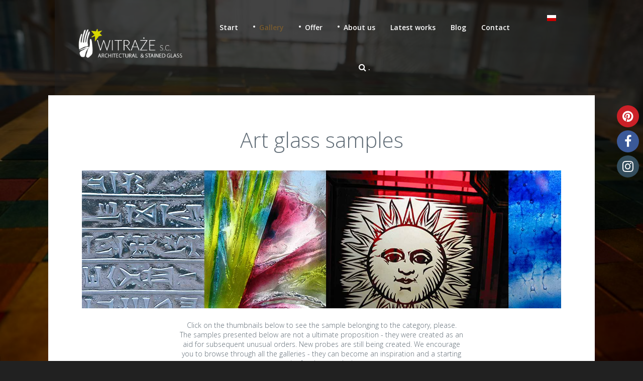

--- FILE ---
content_type: text/html; charset=utf-8
request_url: https://www.witraze.info/en/art-glass-gallery/art-glass-samples
body_size: 10196
content:
<!DOCTYPE html>
<html prefix="og: http://ogp.me/ns#" xmlns="http://www.w3.org/1999/xhtml" xml:lang="en-gb" lang="en-gb" dir="ltr" class="zen-default-layout template-48 com_k2 view-itemlist task-category itemid-1452 bootstrap2 is-guest en-GB j31 bootstrap2 responsive-enabled sticky-enabled disable-stickynav-on-mobile layout-m rendered-m offcanvas-menu zen-grid" data-navcollapse="1220" data-menu-speed="0.4s" data-gridcollapse="787">
<head>
<link rel='stylesheet' href='//fonts.googleapis.com/css?family=Lato' type='text/css' />			<meta name="viewport" content="width=device-width, initial-scale=1.0,  user-scalable=yes, shrink-to-fit=no"/>
		<meta name="HandheldFriendly" content="true" />
	<meta name="apple-mobile-web-app-capable" content="YES" />
	
	<base href="https://www.witraze.info/en/art-glass-gallery/art-glass-samples" />
	<meta http-equiv="content-type" content="text/html; charset=utf-8" />
	<meta name="keywords" content="stained glass, art glass, architectural glass, glass, decorative glass, fused glass, fusing, glass doors, interior design, bending of glass, bent glass, venetian mosaics" />
	<meta name="robots" content="index, follow, max-snippet:-1, max-image-preview:large, max-video-preview:-1" />
	<meta property="og:url" content="https://www.witraze.info/en/art-glass-gallery/art-glass-samples" />
	<meta property="og:type" content="website" />
	<meta property="og:title" content="Art glass samples" />
	<meta property="og:description" content="Custom made srt glass samples" \/>
	<meta property="og:image" content="https://www.witraze.info/media/k2/categories/366.jpg" />
	<meta name="image" content="https://www.witraze.info/media/k2/categories/366.jpg" />
	<meta name="twitter:card" content="summary" />
	<meta name="twitter:site" content="@Witrazesc" />
	<meta name="twitter:title" content="Art glass samples" />
	<meta name="twitter:description" content="Custom made srt glass samples" \/>
	<meta name="twitter:image" content="https://www.witraze.info/media/k2/categories/366.jpg" />
	<meta name="twitter:image:alt" content="Art glass samples" />
	<meta name="description" content="Custom made srt glass samples" \/>
	<title>Art glass samples</title>
	<link href="/en/art-glass-gallery/art-glass-samples" rel="canonical" />
	<link href="https://www.witraze.info/galeria/probniki" rel="alternate" hreflang="pl-PL" />
	<link href="https://www.witraze.info/en/art-glass-gallery/art-glass-samples" rel="alternate" hreflang="en-GB" />
	<link href="/favicon.ico" rel="shortcut icon" type="image/vnd.microsoft.icon" />
	<link href="https://www.witraze.info/en/search?format=opensearch&amp;id=366" rel="search" title="Search Stained and architectural glass studio" type="application/opensearchdescription+xml" />
	<link href="https://www.witraze.info/media/jbtype/css/font-awesome.css" rel="stylesheet" type="text/css" />
	<link href="https://www.witraze.info/media/zenshortcode/fontawesome/css/font-awesome.min.css" rel="stylesheet" type="text/css" />
	<link href="/media/mod_zentools2/css/zentools.min.css" rel="stylesheet" type="text/css" />
	<link href="/media/mod_zentools2/css/custom/zentools-524.min.css" rel="stylesheet" type="text/css" />
	<link href="https://www.witraze.info/media/zenkit/css/zenkit.css" rel="stylesheet" type="text/css" media="screen" />
	<link href="https://www.witraze.info/media/zenkit/css/fontello.css" rel="stylesheet" type="text/css" media="screen" />
	<link href="/plugins/system/jce/css/content.css?badb4208be409b1335b815dde676300e" rel="stylesheet" type="text/css" />
	<link href="/templates/buildr/css/theme.backgrounder-witraze.php" rel="stylesheet" type="text/css" />
	<link href="/templates/buildr/css/print.css" rel="stylesheet" type="text/css" media="print" />
	<link href="//fonts.googleapis.com/css?family=Open+Sans:300:latin%7COpen+Sans:600:latin" rel="stylesheet" type="text/css" />
	<link href="/media/mod_languages/css/template.css?614b584e8d877972af5606586e2b9296" rel="stylesheet" type="text/css" />
	<style type="text/css">
</style>
	
	
	
	
	
	
	
	
	
	
	
	
	
	
	
	
	
	
	
	
	
	<link href="https://www.witraze.info/galeria/probniki" rel="alternate" hreflang="x-default" />

	<link rel="stylesheet" href="/templates/buildr/css/custom.css" type="text/css" /><style type="text/css">
			html > body {
				font-family: 'Open Sans';
				
			}
				h1, h2, h3, h4, h5, h6, blockquote {
				font-family: 'Open Sans';
			}
		
					#menu li a, #menu li span,#onepage li a {
					font-family: 'Open Sans';
				}
			
					#logo h1,#logo h2,#logo h3,#logo h4 {
					font-family: 'Open Sans';
				}
		
	</style>
<!-- Global site tag (gtag.js) - Google Analytics --><script class="sh404SEF_analytics">
	var sh404SEFAnalyticsType = sh404SEFAnalyticsType || [];
	sh404SEFAnalyticsType.universal = true;

	(function(i,s,o,g,r,a,m){i['GoogleAnalyticsObject']=r;i[r]=i[r]||function(){
  	(i[r].q=i[r].q||[]).push(arguments)},i[r].l=1*new Date();a=s.createElement(o),
  	m=s.getElementsByTagName(o)[0];a.async=1;a.src=g;m.parentNode.insertBefore(a,m)
  	})(window,document,'script','//www.google-analytics.com/analytics.js','ga');
  
	ga('create', 'UA-1124709-6','auto');
	ga('send', 'pageview');
</script>



<!-- Google sitelinks search markup-->
<script type="application/ld+json">
{
    "@context": "http://schema.org",
    "@type": "WebSite",
    "url": "https://www.witraze.info/",
    "potentialAction": {
        "@type": "SearchAction",
        "target": "https://www.witraze.info/en/search?searchword={search_term_string}",
        "query-input": "required name=search_term_string"
    }
}
</script>
<!-- End of Google sitelinks search markup-->



<!-- Google breadcrumb markup-->
<script type="application/ld+json">
{
  "@context" : "http://schema.org",
  "@type" : "BreadcrumbList",
  "itemListElement":
  [
  	{
	  "@type": "ListItem",
	  "position": 1,
	  "item":
	  {
	    "@id": "https://www.witraze.info/en/",
	    "name": "Home"
	  }
	}
,
	{
	  "@type": "ListItem",
	  "position": 2,
	  "item":
	  {
	    "@id": "https://www.witraze.info/en/art-glass-gallery/art-glass-samples",
	    "name": "Art glass samples"
	  }
	}
  ]
}
</script>
<!-- End of Google breadcrumb markup-->

<!-- sh404SEF OGP tags -->
<meta property="og:locale" content="en_GB" >
    <meta property="og:title" content="Art glass samples" >
    <meta property="og:description" content="Custom made srt glass samples" >
    <meta property="og:type" content="article" >
<meta property="og:url" content="https://www.witraze.info/en/art-glass-gallery/art-glass-samples" >
    <meta property="og:site_name" content="Stained and architectural glass studio" >
    <meta property="fb:app_id" content="witraze" >
<!-- sh404SEF OGP tags - end -->

<!-- sh404SEF Twitter cards -->
<meta name="twitter:card" content="summary" >
<meta name="twitter:site" content="@witrazesc" >
<meta name="twitter:title" content="Art glass samples" >
<meta name="twitter:description" content="Custom made srt glass samples" >
<meta name="twitter:url" content="https://www.witraze.info/en/art-glass-gallery/art-glass-samples" >
<!-- sh404SEF Twitter cards - end -->

</head>

<body>

	<div id="zen-wrap">
					<div id="sticky-fill" class="hidden"></div>
			   		
    	



    	
    	
    		<section id="navwrap" class="zen-row-wrap clearfix row-padding-hor-sml row-margin-none container-padding-vert-sml-normal-hor">
		<div class="zen-container">
			<div class="zen-row">
	<div class="zen-spotlight">
	
		
					<div id="logo" class="zg-col zg-col-3">
		
						
		<div class="moduletable visible-phones">
			<div class="module-inner">
							
				<div class="zen-module-body">
					

<div class="custom"  >
	<div style="padding-top: 10px; padding-left: 10px;">
<h2><a href="/en">Witraże s.c.</a></h2>
<p><span style="color: #ffffff;"><a href="/en" style="color: #ffffff;">Architectural and stained glass</a></span></p>
</div></div>
				</div>
			</div>
		</div>
	
		<div class="moduletable  min-width-tablet">
			<div class="module-inner">
							
				<div class="zen-module-body">
					

<div class="custom"  >
	<p><a href="/en"><img src="/images/stories/naglowki/logo/krotkie_Witraze-s-c-angielskie_bez_tla.png" alt="Witraze sc - Architectural and Stained glass" width="274" height="102" style="margin-left: 10px; float: left;" /></a></p></div>
				</div>
			</div>
		</div>
		
					</div>
	
								
					<div id="menu-wrap" class="zg-col zg-col-8">
					
						
<div id="menu" class="zen-menu zen-menu-horizontal zen-menu-center zen-menu-below">
		<div class="navbar-header ">
			<nav role="navigation">
			<!-- NAVBAR MAIN -->
			

<ul class="first-level zen-menu-156 " >
<li class="item-1344"><a href="/en/" >Start</a></li><li class="item-1345 active deeper parent justify"><span class="zen-menu-heading ">Gallery</span>
<ul class="zen-menu-child cols-4"><li class="item-2724 deeper parent zen-group"><a class="menu-wyroznij" href="/en/1647-art-glass-in-residential-buildings" ><span class="fa fa-arrow-down zen-icon-arrow-down zen-icon"></span>HOME RESIDENTIAL</a><ul class="zen-menu-child cols-1"><li class="item-1350"><a href="/en/1643-fused-glass-for-houses" >Art &amp; fused glass in residential interiors</a></li><li class="item-1359"><a href="/en/1642-stained-glass-in-houses" >Stained glass in apartments and residences</a></li><li class="item-1353"><a href="/en/art-glass-gallery/art-glass/small-glass-works-home" >Small art glass works for homes</a></li><li class="item-1360"><a href="/en/art-glass-gallery/stained-glass/small-stained-glass-objects" >Small stained glass works</a></li><li class="item-2725"><a href="/en/art-glass-gallery/art-glass-lighting" >Lamps and lampshades</a></li></ul></li><li class="item-1351 deeper parent zen-group"><a class="menu-wyroznij" href="/en/1649-art-glass-for-public-buildings" ><span class="fa fa-arrow-down zen-icon-arrow-down zen-icon"></span>COMPANY &amp; PUBLIC</a><ul class="zen-menu-child cols-1"><li class="item-1348"><a href="/en/1644-fused-glass-for-public-buildings" >Art &amp; fused glass for public buildings</a></li><li class="item-1357"><a href="/en/1645-stained-glass-for-public-buildings" >Stained glass in public buildings</a></li><li class="item-2726"><a href="/en/glass-mosaic-in-public-buildings" >Glass mosaic in public buildings</a></li><li class="item-2727"><a href="/en/art-glass-gallery/art-glass/small-objects-made-of-artistic-glass-for-companies" >Small art glass works &amp; gadgets for companies</a></li><li class="item-2728"><a href="/en/1648-art-glass-plaques" >Memorial plaques</a></li><li class="item-2729"><a href="/en/art-glass-gallery/art-glass-lighting" >Lamps and lampshades</a></li></ul></li><li class="item-1354 deeper parent zen-group"><a class="menu-wyroznij" href="/en/1646-art-glass-in-ecclesiastical-buildings" ><span class="fa fa-arrow-down zen-icon-arrow-down zen-icon"></span>CHURCH &amp; SACRAL</a><ul class="zen-menu-child cols-1"><li class="item-1355"><a href="/en/1641-ecclesiastical-stained-glass" >Ecclesiastic stained glass</a></li><li class="item-1347"><a href="/en/art-glass-gallery/art-glass-venetian-mosaic" >Glass mosaics in sacral area</a></li><li class="item-2791"><a href="/en/art-glass-gallery/art-glass/art-glass-in-sacral-buildings" >Ecclesiastic art &amp; fused glass</a></li></ul></li><li class="item-2731 active deeper parent zen-group"><span class="zen-menu-heading menu-wyroznij"><span class="fa fa-arrow-down zen-icon-arrow-down zen-icon"></span>UNIQUE &amp; SAMPLES</span>
<ul class="zen-menu-child cols-1"><li class="item-1352"><a href="/en/art-glass-gallery/art-glass/unique-glass-objects" >Unique art glass</a></li><li class="item-1452 current active"><a href="/en/art-glass-gallery/art-glass-samples" >Art glass samples</a></li></ul></li></ul></li><li class="item-1361 deeper parent"><span class="zen-menu-heading ">Offer</span>
<ul class="zen-menu-child cols-1"><li class="item-1365"><a href="/en/our-offer/stained-glass" >Stained glass</a></li><li class="item-1364"><a href="/en/our-offer/art-glass" >Art and decorative glass</a></li><li class="item-1368"><a href="/en/our-offer/venetian-mosaic" >Glass mosaics</a></li><li class="item-1366"><a href="/en/our-offer/bent-glass" >Custom bent glass</a></li><li class="item-3682"><a href="/en/conservation-of-stained-glass" >Conservation of stained glass</a></li><li class="item-1369"><a href="/en/new-art-glass-technologies" >New art glass technologies</a></li><li class="item-1370"><a href="/en/our-offer/restoration-glass" >Restoration glass</a></li><li class="item-1371"><a href="/en/our-offer/art-glass/art-glass-usage-and-things" >Art glass application and items </a></li></ul></li><li class="item-1373 deeper parent"><span class="zen-menu-heading ">About us</span>
<ul class="zen-menu-child cols-1"><li class="item-1374"><a href="/en/company" >Company - stained and art glass studio</a></li><li class="item-1375"><a href="/en/teresa-reklewska" >T.M. Reklewska - founder of the studio</a></li><li class="item-1376"><a href="/en/901-pawel-przyrowski" >Paweł Przyrowski - art glass designer</a></li><li class="item-1377"><a href="/en/1781-tomasz-tuszko-glass-artist" >Tomasz Tuszko - art glass designer</a></li><li class="item-1378"><a href="/en/1782-tomasz-bielinski" >Tomasz Bielinski</a></li><li class="item-2735"><a href="/en/1658-teresa-tuszko" >Teresa Tuszko</a></li><li class="item-2737"><a href="/en/1721-jacek-kobylinski-ikona" >Jacek Kobylinski</a></li><li class="item-2734"><a href="/en/2001-daniela-glueck" >Daniela Glück</a></li><li class="item-1380"><a href="/en/1655-our-studio" >Art glass studio site</a></li></ul></li><li class="item-1602"><a href="/en/tag/new-works" >Latest works</a></li><li class="item-1382"><a href="/en/blog" >Blog</a></li><li class="item-1393"><a href="/en/stained-glass-studio" >Contact</a></li><li class="item-2801 deeper parent"><span class="zen-menu-heading "><span class="fa fa-search zen-icon-search zen-icon"></span>.</span>
<ul class="zen-menu-child cols-1"><li class="item-2802"><div class="zen-menu-module"><form class="form-search" action="/en/art-glass-gallery/art-glass-samples" method="post" role="search">
	<div class="search">
		<label for="mod-search-searchword"> </label><input name="searchword" id="mod-search-searchword" value="search ..." maxlength="200"  class="form-control " type="text" size="400" onblur="if (this.value=='') this.value='search ...';" onfocus="if (this.value=='search ...') this.value='';" />	<input type="hidden" name="task" value="search" />
	<input type="hidden" name="option" value="com_search" />
	<input type="hidden" name="Itemid" value="1942" />
	</div>
</form>
 			
 	
</div></li></ul></li></ul> 			
 				</nav>
							<div id="menu-select" style="display: none;"><select id="mobile-select"></select></div>
				</div>
</div>		

				
						
					</div>
					
					<div id="top4" class="zg-col zg-col-1">
		
						
		<div class="moduletable  top10 hidden-phone visible-desktop hidden-tablet">
			<div class="module-inner">
							
				<div class="zen-module-body">
					<div class="mod-languages top10 hidden-phone visible-desktop hidden-tablet">

	<ul class="lang-inline" dir="ltr">
						<li>
			<a href="/galeria/probniki">
												<img src="/media/mod_languages/images/pl.gif" alt="Polski" title="Polski" />										</a>
			</li>
							</ul>

</div>
				</div>
			</div>
		</div>
		
					</div>
	
					</div>
</div>		</div>
	</section>

    	
    	
                    
        	
        	
        	
        	<!-- MAIN CONTENT -->
<section id="mainwrap" class="zen-row-wrap clearfix row-padding-none container-padding">
	<a id="main-link" name="main-link"></a>
	
	
		
	<div class="zen-container">
		<div class="zen-row">
			
									<div class="mainwrap zen-spotlight">
						<div class="zen-row">
	<div class="zen-spotlight">
	
						
					<div id="midCol" class="zg-col zg-col-12">
					
						 

			

			<div id="system-message-container">
	</div>

		<main role="main">
		<!-- Start K2 Category Layout -->
<div id="zenkit" class="tiles ">

		<!-- Page title -->
	<h1 class="componentheading">
		Art glass samples	</h1>
	
	
		<!-- Blocks for current category and subcategories -->
	<div class="k2CategoriesBlock">

				<!-- Category block -->
		<div class="itemListCategory">

			
			
			
						<!-- Category description -->
			<p style="text-align: center;"><img src="/images/stories/naglowki/szerokie/baner-probki.jpg" alt="baner probki" style="margin-top: 0px; margin-bottom: 20px; vertical-align: top;" /></p>
<p style="width: 60%; margin: auto; text-align: center;">Click on the thumbnails below to see the sample belonging to the category, please. <br />The samples presented below are not a&nbsp;ultimate proposition - they were created as an aid for subsequent unusual orders. New probes are still being created. We encourage you to browse through all the galleries - they can become an inspiration and a&nbsp;starting point for the new design. <br />In the gallery you will find samples of fused, colored and natural color glass, with or without a&nbsp;pattern. Here you will see many possibilities - from painting to sandblasting, etching or deep relief</p>
<p style="width: 60%; margin: auto; text-align: center;">If you have any questions feel free to <a href="/en/stained-glass-studio"><strong>contact us</strong></a>.</p>
<p>&nbsp;</p>
<p>		<div class="moduletable centered">
						
<div id="zentools-524"  class="zentools zt-grid zt-responsive-grid  zt-overlay zt-columns-1">
		<ul>
					<li grid-col="1/3"  data-wow-delay="0s" class="zt-item  zt-animate bounceInUp  zt-item-1">
									<div class="zt-col zt-col-12"> 
						 
	 <div  class="mfp-iframe zt-image zt-square zt-none no-hover-effect zt-hidden-content zt-block zt-element zt-element-1 zt-left">


					<a href="/en/913-own-techniques-samples" title="Own techniques samples"
			>
			
							<img src="/media/k2/items/src/ce43e0138300eb98aad587492745826b.jpg" alt="Own techniques samples" />
							
					</a>
				
	</div>
	
									<div class="zt-item-container clearfix" data-match-height="zt-match-height">
								<div  class="zt-title  zt-hidden-content zt-element zt-element-2 zt-left">
	<h4 class="zt-block">
					<a href="/en/913-own-techniques-samples"
			>
		Own techniques samples			</a>
			</h4>
</div>									</div>
														</div>
						
			</li>
					<li grid-col="1/3"  data-wow-delay="0.25s" class="zt-item  zt-animate bounceInUp  zt-item-2">
									<div class="zt-col zt-col-12"> 
						 
	 <div  class="mfp-iframe zt-image zt-square zt-none no-hover-effect zt-hidden-content zt-block zt-element zt-element-1 zt-left">


					<a href="/en/914-coloured-fused-glass-samples" title="Coloured Fused Glass samples"
			>
			
							<img src="/media/k2/items/src/02c3690c1c0f065ff00387ae9425f29c.jpg" alt="Coloured Fused Glass samples" />
							
					</a>
				
	</div>
	
									<div class="zt-item-container clearfix" data-match-height="zt-match-height">
								<div  class="zt-title  zt-hidden-content zt-element zt-element-2 zt-left">
	<h4 class="zt-block">
					<a href="/en/914-coloured-fused-glass-samples"
			>
		Coloured Fused Glass samples			</a>
			</h4>
</div>									</div>
														</div>
						
			</li>
					<li grid-col="1/3"  data-wow-delay="0.5s" class="zt-item  zt-animate bounceInUp  zt-item-3">
									<div class="zt-col zt-col-12"> 
						 
	 <div  class="mfp-iframe zt-image zt-square zt-none no-hover-effect zt-hidden-content zt-block zt-element zt-element-1 zt-left">


					<a href="/en/915-colored-textured-art-glass-samples" title="Colored textured Art Glass samples"
			>
			
							<img src="/media/k2/items/src/4146e53ad3135f7b51a909904808e7b3.jpg" alt="Colored textured Art Glass samples" />
							
					</a>
				
	</div>
	
									<div class="zt-item-container clearfix" data-match-height="zt-match-height">
								<div  class="zt-title  zt-hidden-content zt-element zt-element-2 zt-left">
	<h4 class="zt-block">
					<a href="/en/915-colored-textured-art-glass-samples"
			>
		Colored textured Art Glass samples			</a>
			</h4>
</div>									</div>
														</div>
						
			</li>
					<li grid-col="1/3"  data-wow-delay="0.75s" class="zt-item  zt-animate bounceInUp  zt-item-4">
									<div class="zt-col zt-col-12"> 
						 
	 <div  class="mfp-iframe zt-image zt-square zt-none no-hover-effect zt-hidden-content zt-block zt-element zt-element-1 zt-left">


					<a href="/en/916-clear-textured-art-glass-samples" title="Clear textured Art Glass samples"
			>
			
							<img src="/media/k2/items/src/64cd5fc4f5bc6730d92d5c2a957adb10.jpg" alt="Clear textured Art Glass samples" />
							
					</a>
				
	</div>
	
									<div class="zt-item-container clearfix" data-match-height="zt-match-height">
								<div  class="zt-title  zt-hidden-content zt-element zt-element-2 zt-left">
	<h4 class="zt-block">
					<a href="/en/916-clear-textured-art-glass-samples"
			>
		Clear textured Art Glass samples			</a>
			</h4>
</div>									</div>
														</div>
						
			</li>
					<li grid-col="1/3"  data-wow-delay="1s" class="zt-item  zt-animate bounceInUp  zt-item-5">
									<div class="zt-col zt-col-12"> 
						 
	 <div  class="mfp-iframe zt-image zt-square zt-none no-hover-effect zt-hidden-content zt-block zt-element zt-element-1 zt-left">


					<a href="/en/917-sandblasted-art-glass-samples" title="Sandblasted art glass samples"
			>
			
							<img src="/media/k2/items/src/ac9ff722ccee9f796dea38c810f03e02.jpg" alt="Sandblasted art glass samples" />
							
					</a>
				
	</div>
	
									<div class="zt-item-container clearfix" data-match-height="zt-match-height">
								<div  class="zt-title  zt-hidden-content zt-element zt-element-2 zt-left">
	<h4 class="zt-block">
					<a href="/en/917-sandblasted-art-glass-samples"
			>
		Sandblasted art glass samples			</a>
			</h4>
</div>									</div>
														</div>
						
			</li>
					<li grid-col="1/3"  data-wow-delay="1.25s" class="zt-item  zt-animate bounceInUp  zt-item-6">
									<div class="zt-col zt-col-12"> 
						 
	 <div  class="mfp-iframe zt-image zt-square zt-none no-hover-effect zt-hidden-content zt-block zt-element zt-element-1 zt-left">


					<a href="/en/918-painted-glass-samples" title="Painted Glass samples"
			>
			
							<img src="/media/k2/items/src/19b2674528b4d5fa396dcc8c20062871.jpg" alt="Painted Glass samples" />
							
					</a>
				
	</div>
	
									<div class="zt-item-container clearfix" data-match-height="zt-match-height">
								<div  class="zt-title  zt-hidden-content zt-element zt-element-2 zt-left">
	<h4 class="zt-block">
					<a href="/en/918-painted-glass-samples"
			>
		Painted Glass samples			</a>
			</h4>
</div>									</div>
														</div>
						
			</li>
					<li grid-col="1/3"  data-wow-delay="1.5s" class="zt-item  zt-animate bounceInUp  zt-item-7">
									<div class="zt-col zt-col-12"> 
						 
	 <div  class="mfp-iframe zt-image zt-square zt-none no-hover-effect zt-hidden-content zt-block zt-element zt-element-1 zt-left">


					<a href="/en/919-enameled-art-glass-samples" title="Enameled art glass samples"
			>
			
							<img src="/media/k2/items/src/b184fcc64e2c630bc6793d8e1c9e3f5e.jpg" alt="Enameled art glass samples" />
							
					</a>
				
	</div>
	
									<div class="zt-item-container clearfix" data-match-height="zt-match-height">
								<div  class="zt-title  zt-hidden-content zt-element zt-element-2 zt-left">
	<h4 class="zt-block">
					<a href="/en/919-enameled-art-glass-samples"
			>
		Enameled art glass samples			</a>
			</h4>
</div>									</div>
														</div>
						
			</li>
					<li grid-col="1/3"  data-wow-delay="1.75s" class="zt-item  zt-animate bounceInUp  zt-item-8">
									<div class="zt-col zt-col-12"> 
						 
	 <div  class="mfp-iframe zt-image zt-square zt-none no-hover-effect zt-hidden-content zt-block zt-element zt-element-1 zt-left">


					<a href="/en/1826-silk-screen-print-on-glass-samples" title="Silk screen print on glass samples"
			>
			
							<img src="/media/k2/items/src/c84bca2a562da7d1131a1d0c3f135dbe.jpg" alt="Silk screen print on glass samples" />
							
					</a>
				
	</div>
	
									<div class="zt-item-container clearfix" data-match-height="zt-match-height">
								<div  class="zt-title  zt-hidden-content zt-element zt-element-2 zt-left">
	<h4 class="zt-block">
					<a href="/en/1826-silk-screen-print-on-glass-samples"
			>
		Silk screen print on glass samples			</a>
			</h4>
</div>									</div>
														</div>
						
			</li>
			</ul>
</div>




		</div>
	</p>			
			<!-- K2 Plugins: K2CategoryDisplay -->
			
			<div class="clearfix"></div>
		</div>
		
		
	</div>
	
		<!-- Item list -->
	<div class="k2ItemList">
		<div id="zenkit-masonry-items">
			<ul>
					

			
						<li>
				<div class="zenkit-item-container secondary">
					
<!-- Start K2 Item Layout -->
<div class="zenkit-catview tiles groupSecondary zenblock">


	<!-- Plugins: BeforeDisplay -->
	
	<!-- K2 Plugins: K2BeforeDisplay -->
	

	 
	  <div class="zenkit-itembody">
			
		  		 		  <!-- Plugins: BeforeDisplayContent -->
		  
		  <!-- K2 Plugins: K2BeforeDisplayContent -->
		  	  


	        
	  <!-- Plugins: AfterDisplayContent -->
	  
	  <!-- K2 Plugins: K2AfterDisplayContent -->
	  

  </div>

  




  



	


	
  <!-- Plugins: AfterDisplay -->
  
  <!-- K2 Plugins: K2AfterDisplay -->
  
</div>
<!-- End K2 Item Layout -->
				</div>
			</li>
							</ul>
		</div>

			


	<!-- Pagination -->
	    	<div class="clearfix"></div>
	<div class="k2Pagination pagination">
				<div class="clearfix"></div>
			</div>
	
	</div>

</div>
<div class="clearfix"></div>

<!-- JoomlaWorks "K2" (v2.11.20230505) | Learn more about K2 at https://getk2.org -->
	</main>
		
	<!-- //MAIN CONTENT -->					
					</div>
			
					</div>
</div>					</div>
							
		</div>
	</div>
	
	</section>

        	
        	
        		<section id="grid6wrap" class="zen-row-wrap clearfix row-padding-none row-margin-none container-padding-vert-sml-normal-hor container-margin-none">
		<div class="zen-container">
			<a id="grid6-link" name="grid6-link"></a>
			<div class="zen-row">
	<div class="zen-spotlight">
	
		
					<div id="bottom1" class="zg-col zg-col-3">
		
						
		<div class="moduletable ">
			<div class="module-inner">
							
				<div class="zen-module-body">
					

<ul class="first-level zen-menu-94  simple" >
<li class="item-1405"><a href="/en/895-company-bussines-data" >Business data</a></li><li class="item-1406"><a href="/en/1654-access-to-the-studio" >Access to the glass studio</a></li></ul>				</div>
			</div>
		</div>
		
					</div>
	
					
					<div id="grid22" class="zg-col zg-col-2">
		
						 		
 			<h4><span>Applications of glass</span></h4>
 		
 			

<ul class="first-level zen-menu-91 " >
<li class="item-1427"><a href="/en/tag/furniture-inlay" >Furnitures fittings</a></li><li class="item-1424"><a href="/en/tag/showerbooth" >Shower booth</a></li><li class="item-1429"><a href="/en/tag/restaurant" >Restaurant, bar</a></li><li class="item-2723"><a href="/en/1648-art-glass-plaques" >Commerative plaqes</a></li><li class="item-1411"><a href="/en/tag/railing" >Railing</a></li><li class="item-1426"><a href="/en/tag/ceiling" >Plafonds, ceilings</a></li></ul> 			
 		
					</div>
	
					
					<div id="grid23" class="zg-col zg-col-2">
		
						
		<div class="moduletable ">
			<div class="module-inner">
							
				<div class="zen-module-body">
					

<ul class="first-level zen-menu-93 " >
<li class="item-2720"><a href="/en/tag/statuette" >Statuettes</a></li><li class="item-1522"><a href="/en/tag/church" >Church</a></li><li class="item-1413"><a href="/en/tag/window" >Windows</a></li><li class="item-2719"><a href="/en/tag/stairway" >Stairs</a></li><li class="item-2722"><a href="/en/tag/office" >Office</a></li><li class="item-2721"><a href="/en/tag/logos" >Logo</a></li><li class="item-1420"><a href="/en/tag/hotels" >Hotel</a></li><li class="item-1412"><a href="/en/tag/column" >Columns</a></li></ul>				</div>
			</div>
		</div>
		
					</div>
	
					
					<div id="bottom2" class="zg-col zg-col-2">
		
						
		<div class="moduletable ">
			<div class="module-inner">
							
				<div class="zen-module-body">
					

<ul class="first-level zen-menu-548 " >
<li class="item-1418"><a href="/en/tag/partition" >Glass Partitions</a></li><li class="item-1416"><a href="/en/tag/glass-doors" >Glass doors</a></li><li class="item-1419"><a href="/en/tag/lighting" >The lightning</a></li><li class="item-1425"><a href="/en/tag/tombstone" >Glass tombstones</a></li><li class="item-1421"><a href="/en/tag/small-objects" >Small things</a></li><li class="item-1414"><a href="/en/tag/swimmingpool" >Swimming pools</a></li><li class="item-1422"><a href="/en/1640-cloud-of-tags" >more applications ... </a></li></ul>				</div>
			</div>
		</div>
		
					</div>
	
					</div>
</div>		</div>
	</section>

        
		

		
<!-- FOOTER -->
<footer id="footerwrap" class="zen-row-wrap zen-footer row-padding-none row-margin-none" role="contentinfo">
  	<section class="zen-copyright">
    	<div class="zen-container">
   			<div class="zen-row">
	<div class="zen-spotlight">
	
		
					<div id="footer" class="zg-col zg-col-9">
		
						
		<div class="moduletable zen-menu-horizontal">
			<div class="module-inner">
							
				<div class="zen-module-body">
					

<ul class="first-level zen-menu-87 " >
<li class="item-1398"><a href="/en/site-map" >Site Map</a></li><li class="item-1397"><span class="zen-menu-heading separator "> </span>
</li><li class="item-1396"><a href="/en/links" >Links</a></li><li class="item-1399"><span class="zen-menu-heading separator "> </span>
</li><li class="item-2823"><a href="/en/1842-privacy-policy-and-cookies-policy" >Privacy policy</a></li><li class="item-1403"><span class="zen-menu-heading separator "> </span>
</li><li class="item-1394"><a href="/en/1846-stay-in-touch" >Subscribe to the newsletter</a></li><li class="item-1606"><a href="/en/motiva-design" >Representatives</a></li><li class="item-1402"><a href="/en/stained-glass-studio" >Contact</a></li></ul>				</div>
			</div>
		</div>
		
					</div>
	
					
					<div id="copyright" class="zg-col zg-col-3">
		
						
		<div class="moduletable ">
			<div class="module-inner">
							
				<div class="zen-module-body">
					

<div class="custom"  >
	<p>&nbsp;</p>
<p><a href="/en/1656-legal-reservations"><strong>© Witraze s.c. 2021</strong></a></p></div>
				</div>
			</div>
		</div>
		
					</div>
	
								
					<div class="social-wrap zg-fixed-right align-left social-round zg-col zg-col-4">	
							
<a id="social-pinterest" href="http://pinterest.com/witraze/boards/" target="_blank"><span class="zen-animate fadeInRightBig animated fa fa-pinterest zen-icon zen-icon-pinterest"></span></a>


	
	
<a id="social-facebook" onClick="javascript:myPopup('https://www.facebook.com/sharer/sharer.php?u=https://www.witraze.info/en/art-glass-gallery/art-glass-samples'); return false;" href="javascript:myPopup('https://www.facebook.com/sharer/sharer.php?u=https://www.witraze.info/en/art-glass-gallery/art-glass-samples'); return false;" target="_blank"> 
	<span class="zen-animate fadeInRightBig animated fa fa-facebook zen-icon zen-icon-facebook"></span>
</a>

	  			
	  			<a target="_blank" href="https://www.instagram.com/witraze.sc/?hl=en"><span class="primary animated-faster zen-animate fadeInRightBig fa fa-instagram zen-icon zen-icon-instagram"></span></a>
	  	
	
					</div>
									
					</div>
</div>   		</div>
   </section>
</footer>
<!-- //FOOTER -->
			<div id="zg-background">
		
		<div class="moduletable  min-width-tablet">
			<div class="module-inner">
							
				<div class="zen-module-body">
						
	<div id="zentools-535" class="backstretch-wrapper">
			<div  class="zentools zt-backstretch" style="height: 100%px"></div>
		<div class="slideshow-nav-container">
					
		
				
				</div>
	</div>
	
	
	

				</div>
			</div>
		</div>
		</div>
	<div class="zen-bg-overlay"></div>

        

	</div>

	

		


	<div id="top-left" class="zen-fixed zen-fixed-top-left ">
		<div class="top-fixed-inner">
			<div class="zen-row">
	<div class="zen-spotlight">
	
		
					<div id="top1" class="zg-col zg-col-1">
		
						
		<div class="moduletable  hidden-desktop visible-phone visible-tablet">
			<div class="module-inner">
							
				<div class="zen-module-body">
					<div class="mod-languages hidden-desktop visible-phone visible-tablet">

	<ul class="lang-inline" dir="ltr">
						<li>
			<a href="/galeria/probniki">
												<img src="/media/mod_languages/images/pl.gif" alt="Polski" title="Polski" />										</a>
			</li>
							</ul>

</div>
				</div>
			</div>
		</div>
		
					</div>
	
					</div>
</div>		</div>
	</div>

		


	<div id="top-right" class="zen-fixed zen-fixed-top-right ">
		<div class="top-fixed-inner">
			<div class="zen-row">
	<div class="zen-spotlight">
	
						<div class="offcanvas-trigger zg-col zg-col-4">	
						
<!-- //NAVBAR MAIN -->
	<a class="btn-empty off-canvas-trigger sb-toggle-right visible-navcollapse"><span class='fa fa-bars'></span> More</a>
					</div>
					</div>
</div>		</div>
	</div>


	

<div class="sb-slidebar off-canvas off-canvas-right sb-width-wide">
	<div class="off-canvas-inner">
		<div class="off-canvas-heading">
			<span class="sb-close"><span class="zen-icon-remove zen-icon fa fa-remove"></span></span>
		</div>
		<div class="off-canvas-body">
						<div id="off-canvas-menu"><ul class="zen-nav zen-nav-stacked zen-accordion off-canvas-menu "></ul></div>
								</div>
	</div>
</div>


 
	<div id="modal-place-holder" class="zen-modal"></div>



	



<div id="toTop" class="hidden-phone zen-fixed zen-scroll-top btn"><a id="toTopLink"><span class="fa fa-arrow-up zen-icon zen-icon-arrow-up"></span><span id="toTopText">Back to top</span></a></div>














	




<!-- Fonts -->


	
	<!-- bg Image -->
	
	<script src="/media/zen/js/tools/scriptloader.min.js" type="text/javascript"></script>
<script src="/media/zen/js/jquery/jquery-1.8.3.min.js" type="text/javascript"></script>
<script src="/media/zen/js/jquery/jquery-noconflict.js" type="text/javascript"></script>
<script src="/media/jui/js/jquery-migrate.min.js?614b584e8d877972af5606586e2b9296" type="text/javascript"></script>
<script src="/media/k2/assets/js/k2.frontend.js?v=2.11.20230505&sitepath=/" type="text/javascript"></script>
<script src="/media/mod_zentools2/js/animation/wow.min.js" type="text/javascript"></script>
<script src="/media/mod_zentools2/js/animation/wow-init.js" type="text/javascript"></script>
<script src="/media/mod_zentools2/js/jquery.matchHeight-min.js" type="text/javascript"></script>
<script src="/media/zenkit/tiles/jquery.masonry.min.js" type="text/javascript"></script>
<script src="/media/jui/js/bootstrap.min.js?614b584e8d877972af5606586e2b9296" type="text/javascript"></script>
<script src="/templates/buildr/js/../zengrid/libs/zengrid/js/smoothscroll.js" type="text/javascript"></script>
<script src="/templates/buildr/js/../zengrid/libs/zengrid/js/zen.accordion.js" type="text/javascript"></script>
<script src="/templates/buildr/js/../zengrid/libs/zengrid/js/meanmenu.js" type="text/javascript"></script>
<script src="/templates/buildr/js/../zengrid/libs/zengrid/js/jquery.resmenu.min.js" type="text/javascript"></script>
<script src="/templates/buildr/js/../zengrid/libs/zengrid/js/modernizr.touch.js" type="text/javascript"></script>
<script src="/templates/buildr/js/../zengrid/libs/zengrid/js/slidebars.js" type="text/javascript"></script>
<script src="/templates/buildr/js/../zengrid/libs/zengrid/js/sticky-kit.js" type="text/javascript"></script>
<script src="/templates/buildr/js/../zengrid/libs/zengrid/js/framework.js" type="text/javascript"></script>
<script src="/templates/buildr/js/scripts.js" type="text/javascript"></script>
<script src="/templates/buildr/zengrid/libs/zengrid/js/wow.min.js" type="text/javascript"></script>
<script src="/media/mod_zentools2/js/backstretch.js" type="text/javascript"></script>
<script src="//www.googletagmanager.com/gtag/js?id=UA-1124709-6" type="text/javascript"></script>
<script type="text/javascript">
</script>
<script type="text/javascript">  window.dataLayer = window.dataLayer || [];  function gtag(){dataLayer.push(arguments);}  gtag('js', new Date());  gtag('config', 'UA-1124709-6');</script>
<script type="text/javascript">
		jQuery(document).ready(function($) {
			// Checks to see if menu is offscreen and attaches zen-menu-offscreen class
			$.fn.append_nav = function (collapse,content,addicons) {
				
				var window_width = $(window).width();
			
				if(window_width < collapse) {
					$('#off-canvas-menu ul.off-canvas-menu:not(.content-added)').prepend(content).parent().addClass('accordion');
					
					// Add the icons where necesary
					if(addicons) {
						$('#off-canvas-menu ul:not(.content-added) > li.parent > span.zen-menu-heading,#off-canvas-menu ul:not(.content-added) > li.parent > a').prepend('<span class="zen-accordion-trigger zen-icon zen-icon-angle-down"></span>');
					}
					
					$('#off-canvas-menu ul.off-canvas-menu:not(.content-added)').addClass('content-added');
				}
			};
			
			var menu = $('#menu ul').html();
			
			$('body').append_nav('1220',menu,0);	
									
			$(window).resize(function() {
				$('body').append_nav('1220',menu,1);			
			});
		});
	</script>
<script type="text/javascript">
jQuery(document).ready(function($) {

		$('#zentools-524 .zt-item-container').matchHeight();
		
	});
</script>
<script type="text/javascript">
	jQuery(window).ready(function(){
	
	var basewidth = 960;
	
	jQuery(".zenkit-item-container").css({"padding": 10 });
	jQuery(".zenkit-catview.zenblock").css({"padding": 0 });
	
	if(jQuery(window).width() < 620) {
		 jQuery(".zenkit-item-container.leading").css({"width": "100%" });
		 jQuery(".zenkit-item-container.primary").css({"width": "100%" });
		 jQuery(".zenkit-item-container.secondary").css({"width": "100%" });
	}
	
	else {
		jQuery(".zenkit-item-container.leading").css({"width": basewidth/1 });
		jQuery(".zenkit-item-container.primary").css({"width": basewidth/1});
		jQuery(".zenkit-item-container.secondary").css({"width": basewidth/3 });
	}
	
	jQuery(window).resize(function () {
	    if(jQuery(window).width() < 620) {
	    	 jQuery(".zenkit-item-container.leading").css({"width": "100%" });
	    	 jQuery(".zenkit-item-container.primary").css({"width": "100%" });
	    	 jQuery(".zenkit-item-container.secondary").css({"width": "100%" });
	    }
	    
	    else {
	    	jQuery(".zenkit-item-container.leading").css({"width": basewidth/1 });
	    	jQuery(".zenkit-item-container.primary").css({"width": basewidth/1});
	    	jQuery(".zenkit-item-container.secondary").css({"width": basewidth/3 });
	    }
	});
	
	var $container = jQuery('#zenkit-masonry-items');
	
	$container.imagesLoaded( function(){
	  $container.masonry({
	    itemSelector: '.zenkit-item-container',
	    columnWidth: basewidth/12
	  });
	});

	});
</script>
<script type="text/javascript">
		jQuery(document).ready(function ($) {
		
			// Build the links for the various services.
			// We would normally use PHP for this
			// But since we want to use the same code for non html overrides
			// Lets do it this way and in one spot
			
			var description = $('#midCol p:first').text();
			
				
			// Check if description is available]
			// If not specify the first p on the page
			
			if(typeof description ==="undefined") {
				description = $('p:first').text();
			}
			
			// Get First image		
			var first_image = $('main img').attr('src');
			
			// Specify relative url
			var relative_url = '';
		
			// If not first image
			if(typeof first_image !=="undefined") {
				// Remove the relative url from the first image
				first_image = url + first_image.replace(relative_url, '');
			} else {
				first_image = '';
			}
			
			// Create url var
			var url = 'https://www.witraze.info/';
		
			// Create the link
			var pinterest_link = 'http://www.pinterest.com/pin/create/button/?url=' + url + '&media=' + first_image + '&description=' + description;
		
			// Replace the link
			$('#social-pinterest').attr('href', pinterest_link).attr('class','pin-it popup');
			
		});
	</script>
<script type="text/javascript">
	// Function for popups
	function myPopup(url) {
		window.open( url, "myWindow", "status = 1, height = 500, width = 450, resizable = 0" );
	}
</script>
<script type="text/javascript">
		jQuery(document).ready(function ($) {
			$(document).on('click', '.popup', function(){
				newwindow=window.open($(this).attr('href'),'','height=200,width=450');
			    if (window.focus) {newwindow.focus()}
			    return false;
			 });
		});
	</script>
<script type="text/javascript">
		jQuery(document).ready(function($) {
		
							var window_height = $(window).height();
				$('#zentools-535 .zt-backstretch').css({"height": window_height});
				
				$(window).resize(function() {
					var window_height = $(window).height();
					$('#zentools-535 .zt-backstretch').css({"height": window_height});
				});
					
			$("#zentools-535").backstretch([
		 				 			"https://www.witraze.info/images/stories/naglowki/background/tla-do-galerii/probniki/z3.jpg",
		 				 	  ], {duration: 5000, fade: 750});
		 	  
		 	  
		 	  // Next Previous buttons
		 	  $('#backstretch-nav-535 .next').click(function (e) {
				  e.preventDefault();
	             $('#zentools-535').backstretch("next");
	          });
	
	          $('#backstretch-nav-535 .prev').click(function (e) {
				  e.preventDefault();
	              $('#zentools-535').backstretch("prev");
	          });
	          
	          
	          $('#backstretch-thumbs-535 li').click(function (e) {
				  e.preventDefault();
	              var slide = $(this).attr('data-id');
	              $('#zentools-535').backstretch("show", slide);
	          });
	          
	           $('#zentools-535').on("backstretch.before", function (e, instance, index) {
	              $("#zentools-535 .backstretch-title li").removeClass('active');
	              $("#backstretch-thumbs-535 li").removeClass('active');
	              $("#backstretch-thumbs-535 li[data-id='" + index + "']").addClass('active');
	          });
	
	          $('#zentools-535').on("backstretch.after", function (e, instance, index) {
	              $("#zentools-535 .backstretch-title li[data-id='" + index + "']").addClass('active');
	          });
		});
	</script>
<script type="text/javascript">
	jQuery(document).ready(function($) {
			$.slidebars();
		});
</script>
<script type="text/javascript">
	jQuery(document).ready(function($){
			
			$(window).scroll(function () {
			
				if ($(this).scrollTop() >200) {
				 	$("#toTop").fadeIn();
				}
				else {
				 	$("#toTop").fadeOut();
				}
			});
		
			$("#toTop").click(function() {
				$("html, body").animate({ scrollTop: 0 }, "slow");
				 return false;
			});
	});
</script>
<script type="text/javascript">
jQuery(document).ready(function($){
	
	
	$('.sidebar').zenaccordion({
	
		  		 type:"panel"
 	});
 	

});
</script>
<script type="text/javascript">
jQuery(document).ready(function($){

	sticky();

	
	function sticky() {
		var fxel     = $('.menu-wrapper');
		
		if($(fxel).length > 0) {
			var win      = $(window),
			    fxel     = $('.menu-wrapper'),
			    fill     = $('#sticky-fill'),
			    navheight = $('.menu-wrapper').outerHeight(),		    
			    eloffset = fxel.offset().top;
			 
			    $(fill).height(navheight);
			    
			    var divid = $(fxel).attr("id");
			
				if(divid == 'toolbar') {
					eloffset = 0;
					$(fill).height(0);
				}
		
				if (eloffset < win.scrollTop()) {
				    fxel.addClass("zen-nav-fixed");
				    $('html').addClass("fixed");
				    $(fill).addClass('visible').removeClass('hidden');
				} else {
				    fxel.removeClass("zen-nav-fixed");
				    $('html').removeClass("fixed");
				    $(fill).removeClass('visible').addClass('hidden');
				}
				
			win.scroll(function() {
			    if (eloffset < win.scrollTop()) {
			        fxel.addClass("zen-nav-fixed");
			        $('html').addClass("fixed");
			        $(fill).addClass('visible').removeClass('hidden');
			    } else {
			        fxel.removeClass("zen-nav-fixed");
			        $('html').removeClass("fixed");
			        $(fill).removeClass('visible').addClass('hidden');
			    }
			});
		}
	}
		
});
</script>
<script type="text/javascript">
	 new WOW().init();
	</script>
</body>
</html>

--- FILE ---
content_type: text/css
request_url: https://www.witraze.info/media/mod_zentools2/css/zentools.min.css
body_size: 11822
content:
.zentools{box-sizing: border-box}.zentools *{box-sizing: border-box}.zentools .zt-item{margin-bottom: 30px}.zentools:not(.zt-caption) .zt-item{position: relative;z-index: 1}.zentools ul{margin: 0;padding: 0;max-width: 100%}.zentools ul li{list-style-type: none;margin-bottom: 30px}.zentools ul ul{margin: 0}.zentools.zt-no-margin ul{margin: 0}.zentools.zt-no-margin .zt-item{margin-bottom: 0;margin-right: 0}.zentools.zt-no-margin li{padding: 0}.zentools.zt-no-margin .zt-image{margin: 0}.zentools.zt-no-margin .zt-image img{margin-bottom: 0}.zentools .fullwidth img{width: 100%;float: left}.zentools a img{display: block}.zentools iframe{max-width: 100%}.zentools .zt-inline{float: left;margin-right: 10px}.zentools .zt-block{display: block;margin: 5px 0;clear: both;float: left;width: 100%}.zentools .zt-title .zt-block{margin-top: 0}.zentools .zt-btn-simple{border: 1px solid #eee;background: #f5f5f5;padding: 8px;border-radius: 2px}.zentools .zt-left{text-align: left}.zentools .zt-right{text-align: right}.zentools .zt-right .zt-tags li{float: right}.zentools .zt-right.zt-image img,.zentools .zt-right.zt-fulltext_image img{float: right}.zentools .zt-center{text-align: center}.zentools .zt-center .zt-tags li,.zentools .zt-center .zt-tags a{display: block;width: 100%;margin-bottom: 4px}.zentools .zt-center.zt-image img,.zentools .zt-center.zt-fulltext_image img{margin: 0 auto}.zentools .zt-fullwidth{text-align: center}.zentools .zt-fullwidth a{display: block}.zentools .touch-fade{opacity: 1;transition: .6s all}.zt-col{float: left;width: 100%;margin-left: 3%}.zt-col:first-child{margin: 0}.zt-col-1{width: 5.5%}.zt-col-2{width: 14%}.zt-col-3{width: 22.5%}.zt-col-4{width: 31%}.zt-col-5{width: 39.5%}.zt-col-6{width: 47%}.zt-col-7{width: 56.5%}.zt-col-8{width: 65%}.zt-col-9{width: 73.5%}.zt-col-10{width: 82%}.zt-col-11{width: 90.5%}.zt-col-12{width: 100%}@media screen and (max-width: 620px){.zt-col{width: 100%;margin-left: 0}}.zt-clear{zoom: 1;clear: both}.zt-clear:before,.zt-clear:after{content: "";display: table}.zt-clear:after{clear: both}.clearfix{zoom: 1;clear: both}.clearfix:before,.clearfix:after{content: "";display: table}.clearfix:after{clear: both}.zt-filter-grid .zt-item{display: none}.cd-primary-nav{float: right;margin-right: 5%;width: 44px;height: 100%}.cd-primary-nav ul{position: absolute;top: 0;left: 0;width: 100%;-webkit-transform: translateY(-100%);-moz-transform: translateY(-100%);-ms-transform: translateY(-100%);-o-transform: translateY(-100%);transform: translateY(-100%)}.cd-primary-nav ul.is-visible{box-shadow: 0 3px 8px rgba(0,0,0,0.2);-webkit-transform: translateY(50px);-moz-transform: translateY(50px);-ms-transform: translateY(50px);-o-transform: translateY(50px);transform: translateY(50px)}.cd-primary-nav a{display: block;height: 50px;line-height: 50px;padding-left: 5%;background: #21272c;border-top: 1px solid #333c44;color: #ffffff}@media only screen and (min-width: 768px){.cd-primary-nav{width: auto;height: auto;background: none}.cd-primary-nav ul{position: static;width: auto;-webkit-transform: translateY(0);-moz-transform: translateY(0);-ms-transform: translateY(0);-o-transform: translateY(0);transform: translateY(0);line-height: 70px}.cd-primary-nav ul.is-visible{-webkit-transform: translateY(0);-moz-transform: translateY(0);-ms-transform: translateY(0);-o-transform: translateY(0);transform: translateY(0)}.cd-primary-nav li{display: inline-block;margin-left: 1em}.cd-primary-nav a{display: inline-block;height: auto;font-weight: 600;line-height: normal;background: transparent;padding: .6em 1em;border-top: none}}.zt-content-box{position: relative;z-index: 2;width: 30%}.zt-content-center{margin: 0 auto}.zt-content-left{float: left;margin: 0 0 0 3%}.zt-content-topleft{position: absolute;top: 0;left: 0;margin: 3% 0 0 3%}.zt-content-topcenter{position: absolute;top: 0;left: 35%}.zt-content-bottomcenter{position: absolute;bottom: 100px;left: 35%}.zt-content-bottomleft{position: absolute;bottom: 60px;left: 0;margin: 0 0 3% 3%}.zt-content-bottomright{position: absolute;bottom: 60px;right: 0;margin: 0 3% 3% 0}.zt-content-topright{position: absolute;top: 0;right: 0;margin: 3% 3% 0 0}.zt-content-right{float: right;margin: 0 3% 0 0}.cd-hero{position: relative;-webkit-font-smoothing: antialiased;-moz-osx-font-smoothing: grayscale}.cd-hero-slider{position: relative;overflow: hidden;font-size: 1.2em}.cd-hero-slider h1,.cd-hero-slider h2,.cd-hero-slider h3,.cd-hero-slider h4{font-size: 2em}.cd-hero-slider .zt-readmore a{font-size: 0.9em}.cd-hero-slider li{position: absolute;top: 0;left: 0;width: 100%;height: 100%;-webkit-transform: translateX(100%);-moz-transform: translateX(100%);-ms-transform: translateX(100%);-o-transform: translateX(100%);transform: translateX(100%)}.cd-hero-slider li.selected{position: relative;-webkit-transform: translateX(0);-moz-transform: translateX(0);-ms-transform: translateX(0);-o-transform: translateX(0);transform: translateX(0)}.cd-hero-slider li.move-left{-webkit-transform: translateX(-100%);-moz-transform: translateX(-100%);-ms-transform: translateX(-100%);-o-transform: translateX(-100%);transform: translateX(-100%)}.cd-hero-slider li.is-moving,.cd-hero-slider li.selected{-webkit-transition: -webkit-transform .5s;-moz-transition: -moz-transform .5s;transition: transform .5s}.zt-slideshow-overlay{position: absolute;z-index: 1;top: 0;left: 0;width: 100%;height: 100%;background: rgba(0,0,0,0.3)}.cd-hero-slider li{background-position: center center;background-size: cover;background-repeat: no-repeat;margin-bottom: 0 !important}.zt-hero-wrap{background: #333}.cd-hero-slider .zt-hero-wrap,.cd-hero-slider .cd-half-width{position: absolute;width: 100%;height: 100%;z-index: 1;left: 0;top: 0;padding-top: 100px;text-align: center;-webkit-backface-visibility: hidden;backface-visibility: hidden;-webkit-transform: translateZ(0);-moz-transform: translateZ(0);-ms-transform: translateZ(0);-o-transform: translateZ(0);transform: translateZ(0)}.cd-hero-slider .cd-img-container{display: none}.cd-hero-slider .cd-img-container img{position: absolute;left: 50%;top: 50%;bottom: auto;right: auto;-webkit-transform: translateX(-50%) translateY(-50%);-moz-transform: translateX(-50%) translateY(-50%);-ms-transform: translateX(-50%) translateY(-50%);-o-transform: translateX(-50%) translateY(-50%);transform: translateX(-50%) translateY(-50%)}.cd-hero-slider .cd-bg-video-wrapper{display: none;position: absolute;top: 0;left: 0;width: 100%;height: 100%;overflow: hidden}.cd-hero-slider .cd-bg-video-wrapper video{display: block;min-height: 100%;min-width: 100%;max-width: none;height: auto;width: auto;position: absolute;left: 50%;top: 50%;bottom: auto;right: auto;-webkit-transform: translateX(-50%) translateY(-50%);-moz-transform: translateX(-50%) translateY(-50%);-ms-transform: translateX(-50%) translateY(-50%);-o-transform: translateX(-50%) translateY(-50%);transform: translateX(-50%) translateY(-50%)}@media only screen and (min-width: 768px){.cd-hero-slider .cd-half-width{opacity: 0;-webkit-transform: translateX(40px);-moz-transform: translateX(40px);-ms-transform: translateX(40px);-o-transform: translateX(40px);transform: translateX(40px)}.cd-hero-slider .move-left .cd-half-width{-webkit-transform: translateX(-40px);-moz-transform: translateX(-40px);-ms-transform: translateX(-40px);-o-transform: translateX(-40px);transform: translateX(-40px)}.cd-hero-slider .selected .cd-half-width{opacity: 1;-webkit-transform: translateX(0);-moz-transform: translateX(0);-ms-transform: translateX(0);-o-transform: translateX(0);transform: translateX(0)}.cd-hero-slider .is-moving .cd-half-width{-webkit-transition: opacity 0s .5s, -webkit-transform 0s .5s;-moz-transition: opacity 0s .5s, -moz-transform 0s .5s;transition: opacity 0s .5s, transform 0s .5s}.cd-hero-slider li.selected.from-left .cd-half-width:nth-of-type(2),.cd-hero-slider li.selected.from-right .cd-half-width:first-of-type{-webkit-transition: opacity .4s .2s, -webkit-transform .5s .2s;-moz-transition: opacity .4s .2s, -moz-transform .5s .2s;transition: opacity .4s .2s, transform .5s .2s}.cd-hero-slider li.selected.from-left .cd-half-width:first-of-type,.cd-hero-slider li.selected.from-right .cd-half-width:nth-of-type(2){-webkit-transition: opacity .4s .4s, -webkit-transform .5s .4s;-moz-transition: opacity .4s .4s, -moz-transform .5s .4s;transition: opacity .4s .4s, transform .5s .4s}.cd-hero-slider .zt-hero-wrap h2,.cd-hero-slider .zt-hero-wrap p,.cd-hero-slider .zt-hero-wrap .zt-readmore{opacity: 0;-webkit-transform: translateX(100px);-moz-transform: translateX(100px);-ms-transform: translateX(100px);-o-transform: translateX(100px);transform: translateX(100px)}.cd-hero-slider .move-left .zt-hero-wrap h2,.cd-hero-slider .move-left .zt-hero-wrap p,.cd-hero-slider .move-left .zt-hero-wrap .zt-readmore{opacity: 0;-webkit-transform: translateX(-100px);-moz-transform: translateX(-100px);-ms-transform: translateX(-100px);-o-transform: translateX(-100px);transform: translateX(-100px)}.cd-hero-slider .move-left .zt-hero-wrap p,.cd-hero-slider .move-left .zt-hero-wrap .zt-readmore{opacity: 0;-webkit-transform: translateX(-200px);-moz-transform: translateX(-200px);-ms-transform: translateX(-200px);-o-transform: translateX(-200px);transform: translateX(-200px)}.cd-hero-slider .selected .zt-hero-wrap h2,.cd-hero-slider .selected .zt-hero-wrap p,.cd-hero-slider .selected .zt-hero-wrap .zt-readmore{opacity: 1;-webkit-transform: translateX(0);-moz-transform: translateX(0);-ms-transform: translateX(0);-o-transform: translateX(0);transform: translateX(0)}.cd-hero-slider li.is-moving .zt-hero-wrap h2,.cd-hero-slider li.is-moving .zt-hero-wrap p,.cd-hero-slider li.is-moving .zt-hero-wrap .zt-readmore{-webkit-transition: opacity 0s .5s, -webkit-transform 0s .5s;-moz-transition: opacity 0s .5s, -moz-transform 0s .5s;transition: opacity 0s .5s, transform 0s .5s}.cd-hero-slider li.selected h2{-webkit-transition: opacity .4s .2s, -webkit-transform .5s .2s;-moz-transition: opacity .4s .2s, -moz-transform .5s .2s;transition: opacity .4s .2s, transform .5s .2s}.cd-hero-slider li.selected p{-webkit-transition: opacity .4s .3s, -webkit-transform .5s .3s;-moz-transition: opacity .4s .3s, -moz-transform .5s .3s;transition: opacity .4s .3s, transform .5s .3s}.cd-hero-slider li.selected .zt-readmore{-webkit-transition: opacity .4s .4s, -webkit-transform .5s .4s, background-color .2s 0s;-moz-transition: opacity .4s .4s, -moz-transform .5s .4s, background-color .2s 0s;transition: opacity .4s .4s, transform .5s .4s, background-color .2s 0s}}.cd-slider-nav{position: absolute;width: 100%;bottom: 0;z-index: 2;text-align: center;height: 55px;background-color: rgba(0,1,1,0.5)}.cd-slider-nav nav,.cd-slider-nav ul,.cd-slider-nav li,.cd-slider-nav a{height: 100%;width: 100%}.cd-slider-nav nav{display: inline-block;position: relative}.cd-slider-nav .cd-marker{position: absolute;bottom: 0;left: 0;width: 60px;height: 100%;color: #d44457;background-color: #ffffff;box-shadow: inset 0 4px 0 #bda180;-webkit-transition: -webkit-transform .2s, box-shadow .2s;-moz-transition: -moz-transform .2s, box-shadow .2s;transition: transform .2s, box-shadow .2s}.cd-slider-nav .cd-marker.item-2{-webkit-transform: translateX(100%);-moz-transform: translateX(100%);-ms-transform: translateX(100%);-o-transform: translateX(100%);transform: translateX(100%)}.cd-slider-nav .cd-marker.item-3{-webkit-transform: translateX(200%);-moz-transform: translateX(200%);-ms-transform: translateX(200%);-o-transform: translateX(200%);transform: translateX(200%)}.cd-slider-nav .cd-marker.item-4{-webkit-transform: translateX(300%);-moz-transform: translateX(300%);-ms-transform: translateX(300%);-o-transform: translateX(300%);transform: translateX(300%)}.cd-slider-nav .cd-marker.item-5{-webkit-transform: translateX(400%);-moz-transform: translateX(400%);-ms-transform: translateX(400%);-o-transform: translateX(400%);transform: translateX(400%)}.cd-slider-nav ul::after{clear: both;content: "";display: table}.cd-slider-nav li{display: inline-block;width: 20%;float: left;margin-bottom: 0 !important}.cd-slider-nav.nav-count-1 li,.cd-slider-nav.nav-count-1 .cd-marker{width: 100%}.cd-slider-nav.nav-count-2 li,.cd-slider-nav.nav-count-2 .cd-marker{width: 50%}.cd-slider-nav.nav-count-3 li,.cd-slider-nav.nav-count-3 .cd-marker{width: 33.3333%}.cd-slider-nav.nav-count-4 li,.cd-slider-nav.nav-count-4 .cd-marker{width: 25%}.cd-slider-nav.nav-count-5 li,.cd-slider-nav.nav-count-5 .cd-marker{width: 20%}.cd-slider-nav.nav-count-6 li,.cd-slider-nav.nav-count-6 .cd-marker{width: 16.66667%}.cd-slider-nav li.selected a{color: #2c343b !important}.cd-slider-nav li.selected a:hover{background-color: transparent}.cd-slider-nav a{display: block;position: relative;padding-top: 35px;font-size: 1rem;font-weight: 700;color: #a8b4be;-webkit-transition: background-color .2s;-moz-transition: background-color .2s;transition: background-color .2s}@media screen and (max-width: 787px){.cd-slider-nav a{padding-top: 20px}}.cd-slider-nav a::before{content: '';position: absolute;width: 24px;height: 24px;top: 8px;left: 50%;right: auto;-webkit-transform: translateX(-50%);-moz-transform: translateX(-50%);-ms-transform: translateX(-50%);-o-transform: translateX(-50%);transform: translateX(-50%)}.cd-slider-nav a:hover{background-color: rgba(0,1,1,0.5)}.cd-slider-nav li:first-of-type a::before{background-position: 0 0}.cd-slider-nav li.selected:first-of-type a::before{background-position: 0 -24px}.cd-slider-nav li:nth-of-type(2) a::before{background-position: -24px 0}.cd-slider-nav li.selected:nth-of-type(2) a::before{background-position: -24px -24px}.cd-slider-nav li:nth-of-type(3) a::before{background-position: -48px 0}.cd-slider-nav li.selected:nth-of-type(3) a::before{background-position: -48px -24px}.cd-slider-nav li:nth-of-type(4) a::before{background-position: -72px 0}.cd-slider-nav li.selected:nth-of-type(4) a::before{background-position: -72px -24px}.cd-slider-nav li:nth-of-type(5) a::before{background-position: -96px 0}.cd-slider-nav li.selected:nth-of-type(5) a::before{background-position: -96px -24px}@media only screen and (min-width: 768px){.cd-slider-nav{height: 80px}.cd-slider-nav a{font-size: 1.1rem;text-transform: uppercase}.cd-slider-nav a::before{top: 18px}}.zt-grid{clear: both}.zt-grid ul{*zoom: 1;margin-left: -3%;margin-right: -3%}.zt-grid ul:before,.zt-grid ul:after{content: " ";display: table;line-height: 0}.zt-grid ul:after{clear: both}[grid-col~='12']{width: 100%;padding: 0 !important}[grid-col~='11']{width: 91.66666667%}@media (max-width: 620px){[grid-col~='11']{width: 100%}}[grid-col~='10']{width: 83.33333333%}@media (max-width: 620px){[grid-col~='10']{width: 100%}}[grid-col~='9']{width: 75%}@media (max-width: 620px){[grid-col~='9']{width: 100%}}[grid-col~='8']{width: 66.66666667%}@media (max-width: 620px){[grid-col~='8']{width: 100%}}[grid-col~='7']{width: 58.33333333%}@media (max-width: 620px){[grid-col~='7']{width: 100%}}[grid-col~='6']{width: 50%}@media (max-width: 620px){[grid-col~='6']{width: 100%}}[grid-col~='5']{width: 41.66666667%}@media (max-width: 620px){[grid-col~='5']{width: 100%}}[grid-col~='4']{width: 33.33333333%}@media (max-width: 620px){[grid-col~='4']{width: 100%}}[grid-col~='3']{width: 25%}@media (max-width: 620px){[grid-col~='3']{width: 100%}}[grid-col~='2']{width: 16.66666667%}@media (max-width: 620px){[grid-col~='2']{width: 100%}}[grid-col~='1']{width: 8.33333333%}@media (max-width: 620px){[grid-col~='1']{width: 100%}}@media (min-width: 1200px){[grid-col~='1/6']{width: 16.66666667%}[grid-col~='1/6']:not(.zt-no-collapse):nth-child(6n+1){clear: left}}@media (min-width: 787px) and (max-width: 1200px){[grid-col~='1/6']{width: 20%}[grid-col~='1/6']:not(.zt-no-collapse):nth-child(5n+1){clear: left}}@media (min-width: 620px) and (max-width: 787px){[grid-col~='1/6']{width: 33.33333333%}[grid-col~='1/6']:not(.zt-no-collapse):nth-child(3n+1){clear: left}}@media (max-width: 620px){[grid-col~='1/6'].zt-no-collapse{width: 33.33333333%}}@media (min-width: 1200px){[grid-col~='1/5']{width: 20%}[grid-col~='1/5']:not(.zt-no-collapse):nth-child(5n+1){clear: left}}@media (min-width: 787px) and (max-width: 1200px){[grid-col~='1/5']{width: 25%}[grid-col~='1/5']:not(.zt-no-collapse):nth-child(4n+1){clear: left}}@media (min-width: 620px) and (max-width: 787px){[grid-col~='1/5']{width: 33.33333333%}[grid-col~='1/5']:not(.zt-no-collapse):nth-child(3n+1){clear: left}}@media (max-width: 620px){[grid-col~='1/5'].zt-no-collapse{width: 33.33333333%}}@media (min-width: 1200px){[grid-col~='1/4']{width: 25%}[grid-col~='1/4']:not(.zt-no-collapse):nth-child(4n+1){clear: left}}@media (min-width: 787px) and (max-width: 1200px){[grid-col~='1/4']{width: 33.33333333%}[grid-col~='1/4']:not(.zt-no-collapse):nth-child(3n+1){clear: left}}@media (min-width: 620px) and (max-width: 787px){[grid-col~='1/4']{width: 50%}[grid-col~='1/4']:not(.zt-no-collapse):nth-child(2n+1){clear: left}}@media (max-width: 620px){[grid-col~='1/4'].zt-no-collapse{width: 50%}}@media (min-width: 1200px){[grid-col~='1/3']{width: 33.33333333%}[grid-col~='1/3']:not(.zt-no-collapse):nth-child(3n+1){clear: left}}@media (min-width: 787px) and (max-width: 1200px){[grid-col~='1/3']{width: 50%}[grid-col~='1/3']:not(.zt-no-collapse):nth-child(2n+1){clear: left}}@media (max-width: 787px){[grid-col~='1/3']{width: 50%}[grid-col~='1/3']:not(.zt-no-collapse):nth-child(2n+1){clear: left}}@media (max-width: 620px){[grid-col~='1/3'].zt-no-collapse{width: 50%}}@media (min-width: 1200px){[grid-col~='1/2']{width: 50%}}@media (min-width: 787px) and (max-width: 1200px){[grid-col~='1/2']{width: 50%}}@media (min-width: 620px) and (max-width: 787px){[grid-col~='1/2']{width: 50%}}[grid-col~='1/2']:not(.zt-no-collapse):nth-child(2n+1){clear: left}@media (max-width: 620px){[grid-col~='1/2'].zt-no-collapse{width: 50%}}[grid-col~='1/1']{width: 100%}.zentools [grid-col]{min-height: 1px;float: left;padding-left: 3%;padding-right: 3%;-webkit-box-sizing: border-box;-moz-box-sizing: border-box;box-sizing: border-box}@media (max-width: 620px){.zentools [grid-col]:not(.zt-no-collapse){width: 100%}}.zt-ratings li{width: auto;clear: none !important;padding: 0 2px 2px;display: inline}.zt-ratings li span{color: #FF851B}.zt-image a{float: left;width: 100%}.zt-image img{margin-bottom: 30px}.zt-image .fullwidth{width: 100%}.zt-image.zt-rounded img{border-radius: 3px}.zt-image.zt-round img{border-radius: 200px}.zt-image.zt-shadow img{box-shadow: 6px 6px 4px 0px rgba(51,51,51,0.1)}.zt-image.zt-flat-shadow img{box-shadow: 6px 6px 0px 0px rgba(51,51,51,0.1)}.zt-image.zt-border img{padding: 4px;background: #fff;border: 1px solid #eee}.zt-image.zt-border-shadow img{padding: 2px;background: #fff;border: 1px solid #eee;box-shadow: 6px 6px 4px 0px rgba(51,51,51,0.1)}.zt-image.zt-border-flat-shadow img{padding: 4px;background: #fff;border: 1px solid #eee;box-shadow: 6px 6px 0px 0px rgba(51,51,51,0.1)}.zt-boxed .zt-image.zt-element-0 img{margin-bottom: 0}.zt-overlay .zt-image.zt-block,.zt-animated-overlay .zt-image.zt-block{margin-bottom: 0}.zt-readmore.zt-overlay-more{position: absolute;z-index: 10;top: 35%;width: 100%;text-align: center;left: 0}.zt-readmore.zt-animate-overlay-more{display: none}.zentools .zt-exif li{margin-bottom: 0}.zentools .zt-exif .exif-type{font-weight: bold}.zentools video{width: 100% !important;height: auto !important}.zentools .video-container{position: relative;padding-bottom: 59%;padding-top: 0;height: 0;overflow: hidden}.zentools .video-container iframe,.zentools .video-container object,.zentools .video-container embed{position: absolute;top: 0;left: 0;width: 100%;height: 94%}.zentools .allitems.video{display: none;text-indent: -9999em;background: 0;height: 0}.zt-tags{margin: 30px 0;float: left;width: 100%}.zt-tags ul{margin-top: 0}.zt-tags li{float: left}.zt-tags li a{padding: 10px 0;float: left}.zt-tags li a.btn{padding: 4px}.zt-tags li .zt-icon-tag{padding: 0 4px}.zt-tags p{margin-bottom: 0}.zt-microdata-stacked span{display: block}.zt-microdata-stacked-meta [itemprop="telephone"],.zt-microdata-stacked-meta [itemprop="faxNumber"],.zt-microdata-stacked-meta [itemprop="url"]{display: block}.zt-caption figure{margin: 0;position: relative;float: left;width: 100%}.zt-caption figure img{max-width: 100%;display: block;position: relative}.zt-caption li{list-style-type: none}.zt-caption .zt-image a{float: none}.zt-caption .zt-image img{margin-bottom: 0}.zt-caption li > div{text-align: center}.zt-caption li a{color: #fff}.zt-caption figcaption{position: absolute;z-index: 10;top: 0;left: 0;padding: 0 10px;background: rgba(0,0,0,0.7);height: 100%; color: #fff;}.zt-caption figcaption h1,.zt-caption figcaption h2,.zt-caption figcaption h3,.zt-caption figcaption h4,.zt-caption figcaption p{margin: 0}.zt-caption figcaption h3{margin: 0;padding: 0;color: #fff;font-size: 90%}.zt-caption figcaption a{text-align: center;border-radius: 2px;display: inline-block;color: #fff}.zt-caption figcaption a.btn-empty{background:none;color:inherit;}.zt-caption.caption-style-2 figcaption{z-index: 1}.zt-caption.caption-style-5 figcaption{z-index: 1}.zt-caption.caption-style-5 figure a{position: relative;bottom: 0;right: 0}.zt-caption.caption-style-6 figcaption{z-index: 1}.zt-accordion{margin-bottom: 30px;float: left;width: 100%}.zt-accordion section{float: left;cursor: pointer;margin: 3px;width: 100%;padding: 10px 0;-webkit-transition: height .2s ease-out;-moz-transition: height .2s ease-out;-o-transition: height .2s ease-out;transition: height .2s ease-out;position: relative;left: 0;top: -15px}.zt-accordion .accordion-title{margin: 0;line-height: 40px}.zt-accordion .zt-accordion-content{display: none;padding-top: 10px;float: left;width: 100%}.zt-accordion .zt-accordion-trigger.zen-icon{margin-top: 4px;margin-right: 0}.zt-accordion .zt-accordion-trigger.zen-icon:before{color: #fff}.zt-accordion.zt-arrow-left .zt-accordion-trigger{float: left;margin-right: 20px}.zt-accordion.zt-arrow-right .zt-accordion-trigger{float: right;margin-left: 20px}.zt-accordion.zt-boxed section{padding: 10px;background: #f5f5f5;margin-bottom: 30px;transition: all .3s}.zt-accordion.zt-boxed section:not(.open):hover{background: #b64926}.zt-accordion.zt-boxed section:not(.open):hover *{color: #bda180}.zt-accordion.zt-boxed section:not(.open):hover .zt-accordion-trigger:before{color: #bda180}.zt-accordion.zt-boxed .zt-accordion-trigger{margin-top: 10px}.zt-accordion.zt-boxed .zt-accordion-trigger:before{color: #333;margin-right: 15px}.zt-accordion.zt-lines section{border-bottom: 1px solid #eee;margin: 0}.zt-accordion.zt-arrow-none .zt-accordion-trigger:before{background: none;color: #bda180;text-align: center;height: 30px;width: 30px;line-height: 30px;transition: all .3s}.zt-accordion.zt-arrow-none .zt-accordion-trigger:hover:before{color: #b64926}.zt-accordion.zt-arrow-discs .zt-accordion-trigger{background: #bda180;text-align: center;height: 30px;width: 30px;line-height: 30px;border-radius: 100px;transition: all .3s}.zt-accordion.zt-arrow-discs .zt-accordion-trigger:hover{background: #b64926}.zt-accordion.zt-arrow-discs .accordion-title:hover .zt-accordion-trigger{transition: all .3s;background: #b64926}.zt-accordion.zt-arrow-discs .accordion-title.open .zt-accordion-trigger{background: #b64926}.zt-accordion.zt-arrow-squares .zt-accordion-trigger{background: #bda180;padding: 6px 10px;line-height: 20px;transition: all .3s}.zt-accordion.zt-arrow-squares .zt-accordion-trigger:hover{background: #b64926}.zt-accordion.zt-arrow-squares .accordion-title:hover .zt-accordion-trigger{transition: all .3s;background: #b64926}.zt-accordion.zt-arrow-squares .accordion-title.open .zt-accordion-trigger{background: #b64926}.expanding-preview figure{margin: 0}.expanding-preview .gridder{margin: 0px;padding: 0px;list-style-type: none}.expanding-preview .gridder-list{display: inline-block;font-size: 13px;vertical-align: top;cursor: pointer;white-space: initial;margin: 0}.expanding-preview .gridder-list img{width: 100%;display: block}.expanding-preview.zt-margin .gridder{margin: 0 -3% 0 0}.expanding-preview.zt-margin .gridder-list{padding: 0 3% 3% 0}@media all and (max-width: 620px){.expanding-preview.zt-margin.max-cols-1 .gridder-list,.expanding-preview.zt-margin.max-cols-2 .gridder-list,.expanding-preview.zt-margin.max-cols-3 .gridder-list,.expanding-preview.zt-margin.max-cols-4 .gridder-list{padding-right: 0}}@media all and (min-width: 620px){.expanding-preview.max-cols-4 .gridder-list{width: 100%}}@media all and (min-width: 787px){.expanding-preview.max-cols-4 .gridder-list{width: 33.3333333%}}@media all and (min-width: 1200px){.expanding-preview.max-cols-4 .gridder-list{width: 25%}}@media all and (min-width: 620px){.expanding-preview.max-cols-3 .gridder-list{width: 100%}}@media all and (min-width: 787px){.expanding-preview.max-cols-3 .gridder-list{width: 50%}}@media all and (min-width: 1200px){.expanding-preview.max-cols-3 .gridder-list{width: 33.3333333%}}@media all and (min-width: 620px){.expanding-preview.max-cols-2 .gridder-list{width: 100%}}@media all and (min-width: 787px){.expanding-preview.max-cols-2 .gridder-list{width: 50%}}@media all and (min-width: 1200px){.expanding-preview.max-cols-2 .gridder-list{width: 50%}}@media all and (min-width: 620px){.expanding-preview.max-cols-1 .gridder-list{width: 100%}}@media all and (min-width: 787px){.expanding-preview.max-cols-1 .gridder-list{width: 100%}}@media all and (min-width: 1200px){.expanding-preview.max-cols-1 .gridder-list{width: 100%}}.expanding-preview.zt-lines .gridder-expanded-content{border: 1px solid #eee;padding: 10px;margin-bottom: 30px;border-radius: 2px}.expanding-preview.zt-boxed .gridder-expanded-content{background: #f5f5f5;padding: 10px;margin-bottom: 30px;border-radius: 2px}.expanding-preview .gridder-show{display: block;float: left;width: 100%;position: relative}.expanding-preview .gridder-content{display: none}.expanding-preview .gridder-navigation{float: right;width: 100%;text-align: right;position: relative;z-index: 10}.expanding-preview .gridder-navigation a{font-size: 2em;padding: 10px;font-weight: 300;float: right}.expanding-preview .gridder-navigation .close-thin:after{content: '×';display: inline-block;font-size: 1.2em;padding: 0;margin-right: 0px;line-height: 1em}.expanding-preview .gridder-navigation .gridder-close{margin-top: 2.5px}.expanding-preview .gridder-expanded-content{padding: 0 0 10px 0;float: left;width: 100%}.gridder-thumb{position: relative;z-index: 1;overflow: hidden}.gridder-thumb:hover .gridder-title{bottom: 0;opacity: 1}.gridder-title{background: rgba(0,0,0,0.7);color: #fff;padding: 8px 10px;width: 100%;opacity: 0;position: absolute;left: 0;transition: opacity .25s ease-in-out;-moz-transition: opacity .25s ease-in-out;-webkit-transition: opacity .25s ease-in-out}.zt-slideshow .owl-pagination{float: left;width: 100%}.zt-slideshow.zt-overlay{position: relative;z-index: 1}.zt-slideshow img{margin-bottom: 0}.zt-slideshow .zt-image{margin: 0}.zt-slideshow.owl-carousel .owl-item{padding-right: 0}.zt-slideshow-overlay .owl-controls .owl-buttons{position: absolute;right: 0px;bottom: 8px}.zt-slideshow-overlay .owl-controls .owl-buttons div{background: none;border-radius: 0;opacity: 1;margin: 0;padding: 0}.zt-slideshow-overlay .owl-controls .owl-buttons div span{font-size: 2em;color: #fff;background: rgba(153,153,153,0.7);width: 40px;height: 40px;line-height: 40px}.zt-slideshow-overlay .owl-controls .owl-buttons div:before{color: #fff}.zt-slideshow-overlay .zt-item{margin-bottom: 0}.zt-slideshow-overlay .active .zt-slideshow-overlay-items{opacity: 1}.zt-slideshow .zt-counter-overlay-half,.zt-slideshow .zt-counter-overlay-full{color: #fff;position: relative;width: 100px;z-index: 10;top: -65px;margin-left: 10px}.zt-slideshow .zt-overlay-half .owl-controls .owl-buttons,.zt-slideshow .zt-overlay-full .owl-controls .owl-buttons,.zt-slideshow .zt-overlay .owl-controls .owl-buttons{position: absolute;z-index: 10;right: 60px;margin-top: -70px}.zt-slideshow .zt-overlay-half .owl-controls .owl-buttons div,.zt-slideshow .zt-overlay-full .owl-controls .owl-buttons div,.zt-slideshow .zt-overlay .owl-controls .owl-buttons div{opacity: 1;border-radius: 2px}.thumb-grid{float: left;width: 100%;margin-top: 30px}.thumb-grid img{cursor: pointer;margin: 0 4px 4px 0}.cd-primary-nav{float: right;margin-right: 5%;width: 44px;height: 100%}.cd-primary-nav ul{position: absolute;top: 0;left: 0;width: 100%;-webkit-transform: translateY(-100%);-moz-transform: translateY(-100%);-ms-transform: translateY(-100%);-o-transform: translateY(-100%);transform: translateY(-100%)}.cd-primary-nav ul.is-visible{box-shadow: 0 3px 8px rgba(0,0,0,0.2);-webkit-transform: translateY(50px);-moz-transform: translateY(50px);-ms-transform: translateY(50px);-o-transform: translateY(50px);transform: translateY(50px)}.cd-primary-nav a{display: block;height: 50px;line-height: 50px;padding-left: 5%;background: #21272c;border-top: 1px solid #333c44;color: #ffffff}@media only screen and (min-width: 768px){.cd-primary-nav{width: auto;height: auto;background: none}.cd-primary-nav ul{position: static;width: auto;-webkit-transform: translateY(0);-moz-transform: translateY(0);-ms-transform: translateY(0);-o-transform: translateY(0);transform: translateY(0);line-height: 70px}.cd-primary-nav ul.is-visible{-webkit-transform: translateY(0);-moz-transform: translateY(0);-ms-transform: translateY(0);-o-transform: translateY(0);transform: translateY(0)}.cd-primary-nav li{display: inline-block;margin-left: 1em}.cd-primary-nav a{display: inline-block;height: auto;font-weight: 600;line-height: normal;background: transparent;padding: .6em 1em;border-top: none}}.zt-content-box{position: relative;z-index: 2;width: 30%}.zt-content-center{margin: 0 auto}.zt-content-left{float: left;margin: 0 0 0 3%}.zt-content-topleft{position: absolute;top: 0;left: 0;margin: 3% 0 0 3%}.zt-content-topcenter{position: absolute;top: 0;left: 35%}.zt-content-bottomcenter{position: absolute;bottom: 100px;left: 35%}.zt-content-bottomleft{position: absolute;bottom: 60px;left: 0;margin: 0 0 3% 3%}.zt-content-bottomright{position: absolute;bottom: 60px;right: 0;margin: 0 3% 3% 0}.zt-content-topright{position: absolute;top: 0;right: 0;margin: 3% 3% 0 0}.zt-content-right{float: right;margin: 0 3% 0 0}.cd-hero{position: relative;-webkit-font-smoothing: antialiased;-moz-osx-font-smoothing: grayscale}.cd-hero-slider{position: relative;overflow: hidden;font-size: 1.2em}.cd-hero-slider h1,.cd-hero-slider h2,.cd-hero-slider h3,.cd-hero-slider h4{font-size: 2em}.cd-hero-slider .zt-readmore a{font-size: 0.9em}.cd-hero-slider li{position: absolute;top: 0;left: 0;width: 100%;height: 100%;-webkit-transform: translateX(100%);-moz-transform: translateX(100%);-ms-transform: translateX(100%);-o-transform: translateX(100%);transform: translateX(100%)}.cd-hero-slider li.selected{position: relative;-webkit-transform: translateX(0);-moz-transform: translateX(0);-ms-transform: translateX(0);-o-transform: translateX(0);transform: translateX(0)}.cd-hero-slider li.move-left{-webkit-transform: translateX(-100%);-moz-transform: translateX(-100%);-ms-transform: translateX(-100%);-o-transform: translateX(-100%);transform: translateX(-100%)}.cd-hero-slider li.is-moving,.cd-hero-slider li.selected{-webkit-transition: -webkit-transform .5s;-moz-transition: -moz-transform .5s;transition: transform .5s}.zt-slideshow-overlay{position: absolute;z-index: 1;top: 0;left: 0;width: 100%;height: 100%;background: rgba(0,0,0,0.3)}.cd-hero-slider li{background-position: center center;background-size: cover;background-repeat: no-repeat;margin-bottom: 0 !important}.zt-hero-wrap{background: #333}.cd-hero-slider .zt-hero-wrap,.cd-hero-slider .cd-half-width{position: absolute;width: 100%;height: 100%;z-index: 1;left: 0;top: 0;padding-top: 100px;text-align: center;-webkit-backface-visibility: hidden;backface-visibility: hidden;-webkit-transform: translateZ(0);-moz-transform: translateZ(0);-ms-transform: translateZ(0);-o-transform: translateZ(0);transform: translateZ(0)}.cd-hero-slider .cd-img-container{display: none}.cd-hero-slider .cd-img-container img{position: absolute;left: 50%;top: 50%;bottom: auto;right: auto;-webkit-transform: translateX(-50%) translateY(-50%);-moz-transform: translateX(-50%) translateY(-50%);-ms-transform: translateX(-50%) translateY(-50%);-o-transform: translateX(-50%) translateY(-50%);transform: translateX(-50%) translateY(-50%)}.cd-hero-slider .cd-bg-video-wrapper{display: none;position: absolute;top: 0;left: 0;width: 100%;height: 100%;overflow: hidden}.cd-hero-slider .cd-bg-video-wrapper video{display: block;min-height: 100%;min-width: 100%;max-width: none;height: auto;width: auto;position: absolute;left: 50%;top: 50%;bottom: auto;right: auto;-webkit-transform: translateX(-50%) translateY(-50%);-moz-transform: translateX(-50%) translateY(-50%);-ms-transform: translateX(-50%) translateY(-50%);-o-transform: translateX(-50%) translateY(-50%);transform: translateX(-50%) translateY(-50%)}@media only screen and (min-width: 768px){.cd-hero-slider .cd-half-width{opacity: 0;-webkit-transform: translateX(40px);-moz-transform: translateX(40px);-ms-transform: translateX(40px);-o-transform: translateX(40px);transform: translateX(40px)}.cd-hero-slider .move-left .cd-half-width{-webkit-transform: translateX(-40px);-moz-transform: translateX(-40px);-ms-transform: translateX(-40px);-o-transform: translateX(-40px);transform: translateX(-40px)}.cd-hero-slider .selected .cd-half-width{opacity: 1;-webkit-transform: translateX(0);-moz-transform: translateX(0);-ms-transform: translateX(0);-o-transform: translateX(0);transform: translateX(0)}.cd-hero-slider .is-moving .cd-half-width{-webkit-transition: opacity 0s .5s, -webkit-transform 0s .5s;-moz-transition: opacity 0s .5s, -moz-transform 0s .5s;transition: opacity 0s .5s, transform 0s .5s}.cd-hero-slider li.selected.from-left .cd-half-width:nth-of-type(2),.cd-hero-slider li.selected.from-right .cd-half-width:first-of-type{-webkit-transition: opacity .4s .2s, -webkit-transform .5s .2s;-moz-transition: opacity .4s .2s, -moz-transform .5s .2s;transition: opacity .4s .2s, transform .5s .2s}.cd-hero-slider li.selected.from-left .cd-half-width:first-of-type,.cd-hero-slider li.selected.from-right .cd-half-width:nth-of-type(2){-webkit-transition: opacity .4s .4s, -webkit-transform .5s .4s;-moz-transition: opacity .4s .4s, -moz-transform .5s .4s;transition: opacity .4s .4s, transform .5s .4s}.cd-hero-slider .zt-hero-wrap h2,.cd-hero-slider .zt-hero-wrap p,.cd-hero-slider .zt-hero-wrap .zt-readmore{opacity: 0;-webkit-transform: translateX(100px);-moz-transform: translateX(100px);-ms-transform: translateX(100px);-o-transform: translateX(100px);transform: translateX(100px)}.cd-hero-slider .move-left .zt-hero-wrap h2,.cd-hero-slider .move-left .zt-hero-wrap p,.cd-hero-slider .move-left .zt-hero-wrap .zt-readmore{opacity: 0;-webkit-transform: translateX(-100px);-moz-transform: translateX(-100px);-ms-transform: translateX(-100px);-o-transform: translateX(-100px);transform: translateX(-100px)}.cd-hero-slider .move-left .zt-hero-wrap p,.cd-hero-slider .move-left .zt-hero-wrap .zt-readmore{opacity: 0;-webkit-transform: translateX(-200px);-moz-transform: translateX(-200px);-ms-transform: translateX(-200px);-o-transform: translateX(-200px);transform: translateX(-200px)}.cd-hero-slider .selected .zt-hero-wrap h2,.cd-hero-slider .selected .zt-hero-wrap p,.cd-hero-slider .selected .zt-hero-wrap .zt-readmore{opacity: 1;-webkit-transform: translateX(0);-moz-transform: translateX(0);-ms-transform: translateX(0);-o-transform: translateX(0);transform: translateX(0)}.cd-hero-slider li.is-moving .zt-hero-wrap h2,.cd-hero-slider li.is-moving .zt-hero-wrap p,.cd-hero-slider li.is-moving .zt-hero-wrap .zt-readmore{-webkit-transition: opacity 0s .5s, -webkit-transform 0s .5s;-moz-transition: opacity 0s .5s, -moz-transform 0s .5s;transition: opacity 0s .5s, transform 0s .5s}.cd-hero-slider li.selected h2{-webkit-transition: opacity .4s .2s, -webkit-transform .5s .2s;-moz-transition: opacity .4s .2s, -moz-transform .5s .2s;transition: opacity .4s .2s, transform .5s .2s}.cd-hero-slider li.selected p{-webkit-transition: opacity .4s .3s, -webkit-transform .5s .3s;-moz-transition: opacity .4s .3s, -moz-transform .5s .3s;transition: opacity .4s .3s, transform .5s .3s}.cd-hero-slider li.selected .zt-readmore{-webkit-transition: opacity .4s .4s, -webkit-transform .5s .4s, background-color .2s 0s;-moz-transition: opacity .4s .4s, -moz-transform .5s .4s, background-color .2s 0s;transition: opacity .4s .4s, transform .5s .4s, background-color .2s 0s}}.cd-slider-nav{position: absolute;width: 100%;bottom: 0;z-index: 2;text-align: center;height: 55px;background-color: rgba(0,1,1,0.5)}.cd-slider-nav nav,.cd-slider-nav ul,.cd-slider-nav li,.cd-slider-nav a{height: 100%;width: 100%}.cd-slider-nav nav{display: inline-block;position: relative}.cd-slider-nav .cd-marker{position: absolute;bottom: 0;left: 0;width: 60px;height: 100%;color: #d44457;background-color: #ffffff;box-shadow: inset 0 4px 0 #bda180;-webkit-transition: -webkit-transform .2s, box-shadow .2s;-moz-transition: -moz-transform .2s, box-shadow .2s;transition: transform .2s, box-shadow .2s}.cd-slider-nav .cd-marker.item-2{-webkit-transform: translateX(100%);-moz-transform: translateX(100%);-ms-transform: translateX(100%);-o-transform: translateX(100%);transform: translateX(100%)}.cd-slider-nav .cd-marker.item-3{-webkit-transform: translateX(200%);-moz-transform: translateX(200%);-ms-transform: translateX(200%);-o-transform: translateX(200%);transform: translateX(200%)}.cd-slider-nav .cd-marker.item-4{-webkit-transform: translateX(300%);-moz-transform: translateX(300%);-ms-transform: translateX(300%);-o-transform: translateX(300%);transform: translateX(300%)}.cd-slider-nav .cd-marker.item-5{-webkit-transform: translateX(400%);-moz-transform: translateX(400%);-ms-transform: translateX(400%);-o-transform: translateX(400%);transform: translateX(400%)}.cd-slider-nav ul::after{clear: both;content: "";display: table}.cd-slider-nav li{display: inline-block;width: 20%;float: left;margin-bottom: 0 !important}.cd-slider-nav.nav-count-1 li,.cd-slider-nav.nav-count-1 .cd-marker{width: 100%}.cd-slider-nav.nav-count-2 li,.cd-slider-nav.nav-count-2 .cd-marker{width: 50%}.cd-slider-nav.nav-count-3 li,.cd-slider-nav.nav-count-3 .cd-marker{width: 33.3333%}.cd-slider-nav.nav-count-4 li,.cd-slider-nav.nav-count-4 .cd-marker{width: 25%}.cd-slider-nav.nav-count-5 li,.cd-slider-nav.nav-count-5 .cd-marker{width: 20%}.cd-slider-nav.nav-count-6 li,.cd-slider-nav.nav-count-6 .cd-marker{width: 16.66667%}.cd-slider-nav li.selected a{color: #2c343b !important}.cd-slider-nav li.selected a:hover{background-color: transparent}.cd-slider-nav a{display: block;position: relative;padding-top: 35px;font-size: 1rem;font-weight: 700;color: #a8b4be;-webkit-transition: background-color .2s;-moz-transition: background-color .2s;transition: background-color .2s}@media screen and (max-width: 787px){.cd-slider-nav a{padding-top: 20px}}@media screen and (max-width: 620px){.cd-slider-nav a{text-indent: -99999em}}.cd-slider-nav a::before{content: '';position: absolute;width: 10px;height: 10px;top: 8px;left: 50%;right: auto;-webkit-transform: translateX(-50%);-moz-transform: translateX(-50%);-ms-transform: translateX(-50%);-o-transform: translateX(-50%);transform: translateX(-50%)}@media screen and (max-width: 620px){.cd-slider-nav a::before{background: #fff;border-radius: 100px;top: 24px}}@media screen and (max-width: 620px){.cd-slider-nav li.selected a::before{background: #bda180}}.cd-slider-nav a:hover{background-color: rgba(0,1,1,0.5)}.cd-slider-nav li:first-of-type a::before{background-position: 0 0}.cd-slider-nav li.selected:first-of-type a::before{background-position: 0 -24px}.cd-slider-nav li:nth-of-type(2) a::before{background-position: -24px 0}.cd-slider-nav li.selected:nth-of-type(2) a::before{background-position: -24px -24px}.cd-slider-nav li:nth-of-type(3) a::before{background-position: -48px 0}.cd-slider-nav li.selected:nth-of-type(3) a::before{background-position: -48px -24px}.cd-slider-nav li:nth-of-type(4) a::before{background-position: -72px 0}.cd-slider-nav li.selected:nth-of-type(4) a::before{background-position: -72px -24px}.cd-slider-nav li:nth-of-type(5) a::before{background-position: -96px 0}.cd-slider-nav li.selected:nth-of-type(5) a::before{background-position: -96px -24px}@media only screen and (min-width: 768px){.cd-slider-nav{height: 80px}.cd-slider-nav a{font-size: 1.1rem;text-transform: uppercase}.cd-slider-nav a::before{top: 18px}}.zentools.zt-backstretch{float: none}.backstretch-wrapper{position: relative;z-index: 1}.backstretch-wrapper .backstretch-thumbs{position: absolute;z-index: 10;bottom: 20px;overflow: hidden;right: 30px}.backstretch-wrapper .backstretch-thumbs ul{margin: 10px 0}.backstretch-wrapper .backstretch-thumbs ul li{list-style-type: none;float: left;transition: all .3s;padding: 1px}.backstretch-wrapper .backstretch-thumbs ul li img{cursor: pointer;background: rgba(0,0,0,0.7);padding: 2px}.backstretch-wrapper .backstretch-thumbs ul li.active{transform: scale(1.2);margin: 0 6px}.backstretch-wrapper .backstretch-thumbs ul li.active img{background: #bda180}.backstretch-wrapper .backstretch-title{position: absolute;z-index: 10;bottom: 24px;overflow: hidden;left: 88px;min-width: 350px}.backstretch-wrapper .backstretch-title li{opacity: 0;transition: margin .6s;padding: 0;margin-left: -100%;height: 0}.backstretch-wrapper .backstretch-title li.active{opacity: 1;margin-left: 16px;height: auto;min-width: 350px;line-height: 2.5em;background: rgba(0,0,0,0.7);color: #fff;position: absolute;z-index: 10;padding-left: 10px;bottom: 0px}.backstretch-wrapper .backstretch-title *{margin: 0;color: #fff;font-size: 18px}.backstretch-wrapper .backstretch-nav{position: absolute;z-index: 2;bottom: 24px;left: 30px}.backstretch-wrapper .backstretch-nav a{background: rgba(0,0,0,0.7);color: #fff;font-size: 2em;padding: 3px 10px 5px;line-height: 1em;float: left;cursor: pointer;display: inline-block;text-align: center}.backstretch-wrapper .backstretch-nav a:hover{background: rgba(0,0,0,0.35)}.backstretch-wrapper .backstretch-nav .zen-icon{margin-right: 0}@media screen and (max-width: 620px){.backstretch-wrapper .backstretch-title{display: none}}.zt-stacked .zt-stacked-overlay{background: rgba(0,0,0,0.7);height: 100%;text-align: center;float: left;padding: 120px 25%;display: inline-block;width: 100%}.zt-stacked .zt-stacked-overlay *{color: #fff}.zt-stacked section{background-size: cover;background-attachment: fixed;background-position: 50% 50%}.touch .zt-stacked section{background-size: inherit !important;background-attachment: inherit !important}.zt-masonry .zt-block{margin: 0}.zt-masonry .zt-image{float: left;width: 100%}.zt-masonry ul{float: left;width: 100%;margin: 0}.zt-masonry ul li.zt-item{float: left;margin-bottom: 4px;width: 24%}.zt-masonry ul li.zt-item.zt-featured{width: 49%}@media screen and (max-width: 787px){.zt-masonry ul li.zt-item.zt-featured{width: 100% !important}}@media screen and (max-width: 787px){.zt-masonry ul li.zt-item{width: 100%}}.zt-masonry .grid-sizer{width: 24%;float: left;margin-bottom: 0}.zt-masonry .gutter-sizer{width: 1%;float: left;margin-bottom: 0}.zt-masonry img{margin-bottom: 0}.zt-isotope .zt-image{float: left;width: 100%}.zt-isotope .zt-item{margin-right: 1%}.zt-isotope ul{margin: 0 -1% 0 0;max-width: none}.zt-isotope ul li.zt-item{float: left;margin-bottom: 4px;width: 24%}.zt-isotope ul li.zt-item.zt-featured{width: 49%}@media screen and (max-width: 787px){.zt-isotope ul li.zt-item.zt-featured{width: 100% !important}}@media screen and (max-width: 787px){.zt-isotope ul li.zt-item{width: 100%}}.zt-isotope .zt-item.grid-sizer{width: 24%;float: left;margin-bottom: 0 !important;}.zt-isotope .zt-item.gutter-sizer{width: 1%;float: left;margin-bottom: 0}.zt-isotope img{margin-bottom: 0}.zt-filter-list.zt-separator ul,.zt-filter-list.zt-navbar ul{margin: 0 0 30px;float: left;width: 100%}.zt-filter-list.zt-separator ul li,.zt-filter-list.zt-navbar ul li{cursor: pointer;font-size: 1.2em;margin: 0 10px 0 0;color: #999;display: inline-block;float: left}.zt-filter-list.zt-separator ul li.active span,.zt-filter-list.zt-navbar ul li.active span{color: #bda180}.zt-filter-list.zt-separator ul li span,.zt-filter-list.zt-navbar ul li span{color: #333;background: none;border: 0;padding: 0}.zt-filter-list.zt-separator ul li span:hover,.zt-filter-list.zt-navbar ul li span:hover{color: #b64926}.zt-filter-list.zt-separator ul li span:hover span,.zt-filter-list.zt-navbar ul li span:hover span{color: #b64926}.zt-filter-list.zt-separator ul li span:after,.zt-filter-list.zt-navbar ul li span:after{content: "/";margin: 0 0 0 10px;color: #ddd;font-size: 80%}.zt-filter-list.zt-separator ul li:last-child span:after,.zt-filter-list.zt-navbar ul li:last-child span:after{content: ' '}.zt-filter-list.zt-separator .sort-nav,.zt-filter-list.zt-navbar .sort-nav{padding-top: 0;margin-bottom: 30px}.zt-filter-list.zt-navbar ul{padding: 20px 0 0 20px}.zt-filter-list.zt-navbar ul li span:after{content: ""}.zt-filter-list.zt-navbar ul li span:hover{color: #b64926}.zt-filter-list.btn{background: none;border: 0;padding: 0;margin: 0}.zt-filter-list.btn:hover{background: none;border: 0;padding: 0}.zt-filter-list.btn ul{margin: 0 0 30px 0;float: left;width: 100%}.zt-filter-list.btn ul li{cursor: pointer;font-size: 1.2em;margin: 0 4px 0 0;color: #999;display: inline-block;float: left;margin-bottom: 10px}.zt-filter-list.btn ul li.active span{background: #b64926;border-color: #b64926}.zt-filter{transition: .6s all}.zt-filter ul{clear: both;transition: .3s all}.zt-filter.wait-for-filter-images img{display: none}.zt-filter .zt-item{background: #f5f5f5;vertical-align: top;display: none;text-align: left;margin-bottom: 30px;clear: none !important}.zt-filter .zt-item:before{content: '';display: inline-block;padding-top: 60%}.zt-filter:after{content: '';display: inline-block;width: 100%}.zt-filter li.zt-item{border: 0;background: none}.zt-filter.max-cols-1 li.zt-item:before{padding-top: 0}.zt-filter.zt-grid.zt-boxed li.zt-item{border: 0;background: none}.zt-filter.zt-grid.zt-boxed .zt-col{background: #f5f5f5;border-bottom: 2px solid #eee}.zt-filter.zt-grid.zt-boxed .zt-element:not(.zt-image){padding: 8px}.zt-list{position: relative;z-index: 1}.zt-list li.zt-item{float: left;width: 100%;clear: both}.zt-list.zt-boxed.zt-columns-1 li.zt-item-container{padding: 10px;background: #f5f5f5;color: #bda180}.zt-list.zt-boxed.zt-columns-1 .zt-image img{margin-bottom: 3%}.zt-list.zt-boxed.zt-columns-1 .zt-element-0.zt-image img{margin-bottom: 0}.zt-list.zt-boxed.zt-columns-2 li.zt-item{padding: 10px;background: #f5f5f5;color: #bda180;margin: 0 3% 30px;width: 97%}.zt-list.zt-lines li.zt-item{color: #bda180;margin: 0 3% 30px;padding: 0 0 30px;border-bottom: 1px solid #eee}.zt-list.zt-lines li.zt-item:last-child{border-bottom: 0}.zt-item [grid-col]:first-child{padding-left: 0}.zt-item [grid-col]:last-child{padding-right: 0}.zt-pagination{float: left;width: 100%;overflow: hidden;position: relative;z-index: 1;transition: .6s all}.zt-pagination .mix{display: none}.zt-pagination .pager-list{clear: both;float: left;width: 100%;margin-bottom: 30px}.zt-pagination .pager{float: left;width: auto;cursor: pointer}.zt-pagination .zt-pagination-content{overflow: hidden;margin: 0 -3%;transition: .6s all}.zt-pagination .loaded{overflow: visible;height: auto}.zt-separator .pager-list .page-number{font-size: 1.4em;margin: 0 10px 0 0;color: #999}.zt-separator .pager-list .page-number.active,.zt-separator .pager-list .page-number:hover{color: #b64926}.zt-separator .pager-list .page-number span:after{content: "/";margin: 0 0 0 10px;color: #ddd;font-size: 80%}.zt-separator .pager-list .page-number.last-item{margin-right: 0}.zt-separator .pager-list .page-number.last-item span:after{content: "";margin-right: 0}.zt-separator .pager-list .page-prev{margin-right: 20px;margin-top: 5px;color: #999}.zt-separator .pager-list .page-prev:hover{color: #333}.zt-separator .pager-list .page-next{margin-top: 5px;color: #999;margin-left: 20px}.zt-separator .pager-list .page-next:hover{color: #333}.zt-pagination.btn{background: none;border: 0;padding: 0;margin: 0;box-shadow: none}.zt-pagination.btn:hover{background: none;border: 0;padding: 0}.zt-pagination.btn span.btn{margin-right: 4px !important}.zt-pagination.btn .page-next,.zt-pagination.btn .page-prev{background: none;border: 0;color: #333}.zt-pagination.btn .page-next:hover,.zt-pagination.btn .page-prev:hover{color: #b64926;background: none;border: 0}.zt-pagination.btn .page-next:hover span,.zt-pagination.btn .page-prev:hover span{color: #b64926;background: none !important}.zt-navbar .pager-list{border: 1px solid #eee;border-radius: 2px;padding: 0 0 0 30px}.zt-navbar.pager{clear: none}.zt-navbar span{margin-right: 8px}.zt-navbar span.active,.zt-navbar span:hover{color: #b64926}.zt-navbar .page-next,.zt-navbar .page-prev{background: none;border: 0;color: #333}.zt-navbar .page-next:hover span,.zt-navbar .page-prev:hover span{color: #999}.zt-navbar .page-next{float: right}.zt-leading{margin-bottom: 30px;float: left;width: 100%}.zt-leading .zt-title p{margin-bottom: 0;margin-top: 0}.zt-leading .zt-leading{margin-bottom: 0;float: left;width: 100%}.zt-leading .zt-leading img{float: left;width: 100%;margin-bottom: 0}.zt-leading .zt-leading .zt-text-intro{margin-bottom: 0}.zt-leading .zt-following{float: left;width: 100%;margin-bottom: 0}.zt-leading .zt-following ul{margin: 0}.zt-leading.zt-leading-overlay{position: relative;z-index: 1}.zt-leading.zt-leading-overlay .zt-leading .zt-title{position: absolute;top: 0px;background: rgba(0,0,0,0.7);padding: 10px}.zt-leading.zt-leading-overlay .zt-leading .zt-title *{color: #fff;margin: 0}.zt-leading.zt-leading-flat .zt-item-container{margin: 0;clear: both;float: left;width: 100%}.zt-leading.zt-leading-boxed .zt-block{margin: 0}.zt-leading.zt-leading-boxed .zt-item-container{background: #f5f5f5;padding: 10px}.zt-leading .zt-following-bullets li{list-style-type: disc;margin-left: 20px}.zt-leading .zt-following-lines .zt-item{list-style-type: none;border-bottom: 1px solid #eee}.zt-leading .zt-following-lines .zt-item:last-child{border-bottom: 0}.zt-leading .zt-following-boxed-lines{list-style-type: none;border-bottom: 1px solid #eee}.zt-leading .zt-following-boxed-lines .zt-following-wrap{background: #f5f5f5;color: #bda180;padding: 10px;float: left;width: 100%}.zt-leading .zt-following-boxed-lines:last-child{border-bottom: 0}.zt-leading .zt-following-wrap{clear: both;padding: 0}.zt-leading .zt-following-wrap ul{margin-left: 0;margin-right: 0}.zt-leading .zt-following-wrap li{margin-bottom: 0;clear: both}.zt-leading .zt-following-wrap .zt-block{float: none}.zt-leading .zt-following-wrap .zt-item{margin-bottom: 0 !important}.zt-leading li.more-items{list-style-type: none;margin: 0}.zt-leading li.more-items h3{margin: 0}.zt-grid.zt-boxed .zt-item-container{float: left;width: 100%}.zt-grid ul{width: auto}.zentools.zt-grouped li{margin-bottom: 0}.zentools.zt-grouped .zt-group-more-button{margin: 30px 0 0 0}.zentools.zt-grouped [grid-col]{margin-bottom: 60px}.zt-ticker{margin-bottom: 30px}.zt-ticker .zt-ticker-pretext{float: left;width: 65%}@media (min-width: 787px){.zt-ticker .zt-ticker-pretext{width: 15%;margin-right: 20px}}.zt-ticker .owl-carousel{float: left;width: 100%}@media (min-width: 787px){.zt-ticker .owl-carousel{width: 70%}}.zt-ticker .owl-carousel .owl-item{padding-bottom: 0}.zt-ticker .zt-item{margin-bottom: 0}.zt-ticker .zt-title *{font-size: 105%;margin: 0;line-height: 1.2em}.zt-ticker .zt-ticker-nav{float: right;width: 20%;text-align: right;font-size: 1.3em;line-height: 1em}.zt-ticker .zt-ticker-nav span{cursor: pointer;padding: 0 0 0 10px}.zt-ticker .zt-ticker-nav .zen-icon{margin-right: 0}@media (min-width: 787px){.zt-ticker .zt-ticker-nav{width: 10%}}.zt-ticker.zt-grey,.zt-ticker.zt-primary,.zt-ticker.zt-boxed{background: #eee;padding: 10px 10px 20px 10px;float: left;width: 100%}@media (min-width: 787px){.zt-ticker.zt-grey,.zt-ticker.zt-primary,.zt-ticker.zt-boxed{padding: 10px}}.zt-ticker.zt-grey .zt-ticker-pretext,.zt-ticker.zt-primary .zt-ticker-pretext,.zt-ticker.zt-boxed .zt-ticker-pretext{background: #dadada;margin: -10px 20px 30px -10px;padding: 10px}@media (min-width: 787px){.zt-ticker.zt-grey .zt-ticker-pretext,.zt-ticker.zt-primary .zt-ticker-pretext,.zt-ticker.zt-boxed .zt-ticker-pretext{margin: -10px 20px -10px -10px;text-align: center}}.zt-ticker.zt-grey .zt-ticker-nav span,.zt-ticker.zt-primary .zt-ticker-nav span,.zt-ticker.zt-boxed .zt-ticker-nav span{background: #dadada;transition: all .3s;padding: 0 10px;border-radius: 3px;color: #bda180}.zt-ticker.zt-grey .zt-ticker-nav span:hover,.zt-ticker.zt-primary .zt-ticker-nav span:hover,.zt-ticker.zt-boxed .zt-ticker-nav span:hover{background: #bda180;color: #fff}.zt-ticker.zt-primary .zt-ticker-pretext{background: #bda180;color: #fff}.zt-ticker.zt-boxed{background: none;border: 1px solid #eee}.zt-ticker.zt-boxed .zt-ticker-pretext{background: none;border-right: 1px solid #eee}.zt-ticker.zt-boxed .zt-ticker-nav span{background: none;transition: all .3s;border: 1px solid #eee;padding: 0 10px;border-radius: 3px;color: #bda180}.zt-ticker.zt-boxed .zt-ticker-nav span:hover{background: #bda180;color: #fff;border-color: #bda180}.fb_edge_widget_with_comment iframe{width: 47px !important}span.fb_edge_comment_widget.fb_iframe_widget iframe{width: 401px !important}.fb-like span{overflow: visible !important;width: 450px !important;margin-right: -300px}.owl-carousel{display: none;position: relative;width: 100%;-ms-touch-action: pan-y}.owl-carousel .owl-wrapper:after{content: ".";display: block;clear: both;visibility: hidden;line-height: 0;height: 0}.owl-carousel .owl-wrapper{display: none;position: relative;-webkit-transform: translate3d(0px, 0px, 0px)}.owl-carousel .owl-wrapper-outer{overflow: hidden;position: relative;width: 100%}.owl-carousel .owl-wrapper-outer.autoHeight{-webkit-transition: height 500ms ease-in-out;-moz-transition: height 500ms ease-in-out;-ms-transition: height 500ms ease-in-out;-o-transition: height 500ms ease-in-out;transition: height 500ms ease-in-out}.owl-carousel .owl-item{float: left}.owl-carousel .owl-page,.owl-carousel .owl-buttons div{cursor: pointer}.owl-carousel .owl-controls{-webkit-user-select: none;-khtml-user-select: none;-moz-user-select: none;-ms-user-select: none;user-select: none;-webkit-tap-highlight-color: rgba(0,0,0,0)}.owl-carousel .grabbing{cursor: url(images/grabbing.png) 8 8, move}.owl-carousel .owl-carousel .owl-wrapper,.owl-carousel .owl-carousel .owl-item{-webkit-backface-visibility: hidden;-moz-backface-visibility: hidden;-ms-backface-visibility: hidden;-webkit-transform: translate3d(0, 0, 0);-moz-transform: translate3d(0, 0, 0);-ms-transform: translate3d(0, 0, 0)}.owl-controls{margin-top: 10px;text-align: center}.owl-controls .owl-buttons div{color: #FFF;display: inline-block;zoom: 1;*display: inline;margin: 5px;padding: 3px 10px;font-size: 12px;-webkit-border-radius: 30px;-moz-border-radius: 30px;border-radius: 30px;background: #bda180;filter: alpha(opacity=50);opacity: 0.5}.owl-controls.clickable .owl-buttons div:hover{filter: alpha(opacity=100);opacity: 1;text-decoration: none}.owl-controls .owl-page{display: inline-block;zoom: 1;*display: inline}.owl-controls .owl-page span{display: block;width: 12px;height: 12px;margin: 5px 7px;filter: alpha(opacity=50);opacity: 0.5;-webkit-border-radius: 20px;-moz-border-radius: 20px;border-radius: 20px;background: #bda180}.owl-controls .owl-page.active span,.owl-controls.clickable .owl-page:hover span{filter: alpha(opacity=100);opacity: 1}.owl-controls .owl-page span.owl-numbers{height: auto;width: auto;color: #FFF;padding: 5px 10px;font-size: 12px;-webkit-border-radius: 30px;-moz-border-radius: 30px;border-radius: 30px}.owl-carousel .owl-item{padding: 0 10px 10px 0}.owl-carousel.zt-no-margin .owl-item{padding: 0}.owl-origin{-webkit-perspective: 1200px;-webkit-perspective-origin-x: 50%;-webkit-perspective-origin-y: 50%;-moz-perspective: 1200px;-moz-perspective-origin-x: 50%;-moz-perspective-origin-y: 50%;perspective: 1200px}.owl-fade-out{z-index: 10;-webkit-animation: fadeOut .7s both ease;-moz-animation: fadeOut .7s both ease;animation: fadeOut .7s both ease}.owl-fade-in{-webkit-animation: fadeIn .7s both ease;-moz-animation: fadeIn .7s both ease;animation: fadeIn .7s both ease}.owl-backSlide-out{-webkit-animation: backSlideOut 1s both ease;-moz-animation: backSlideOut 1s both ease;animation: backSlideOut 1s both ease}.owl-backSlide-in{-webkit-animation: backSlideIn 1s both ease;-moz-animation: backSlideIn 1s both ease;animation: backSlideIn 1s both ease}.owl-goDown-out{-webkit-animation: scaleToFade .7s ease both;-moz-animation: scaleToFade .7s ease both;animation: scaleToFade .7s ease both}.owl-goDown-in{-webkit-animation: goDown .6s ease both;-moz-animation: goDown .6s ease both;animation: goDown .6s ease both}.owl-fadeUp-in{-webkit-animation: scaleUpFrom .5s ease both;-moz-animation: scaleUpFrom .5s ease both;animation: scaleUpFrom .5s ease both}.owl-fadeUp-out{-webkit-animation: scaleUpTo .5s ease both;-moz-animation: scaleUpTo .5s ease both;animation: scaleUpTo .5s ease both}@-webkit-keyframes empty{0%{opacity: 1}}@-moz-keyframes empty{0%{opacity: 1}}@keyframes empty{0%{opacity: 1}}@-webkit-keyframes fadeIn{0%{opacity: 0}100%{opacity: 1}}@-moz-keyframes fadeIn{0%{opacity: 0}100%{opacity: 1}}@keyframes fadeIn{0%{opacity: 0}100%{opacity: 1}}@-webkit-keyframes fadeOut{0%{opacity: 1}100%{opacity: 0}}@-moz-keyframes fadeOut{0%{opacity: 1}100%{opacity: 0}}@keyframes fadeOut{0%{opacity: 1}100%{opacity: 0}}@-webkit-keyframes backSlideOut{25%{opacity: .5;-webkit-transform: translateZ(-500px)}75%{opacity: .5;-webkit-transform: translateZ(-500px) translateX(-200%)}100%{opacity: .5;-webkit-transform: translateZ(-500px) translateX(-200%)}}@-moz-keyframes backSlideOut{25%{opacity: .5;-moz-transform: translateZ(-500px)}75%{opacity: .5;-moz-transform: translateZ(-500px) translateX(-200%)}100%{opacity: .5;-moz-transform: translateZ(-500px) translateX(-200%)}}@keyframes backSlideOut{25%{opacity: .5;transform: translateZ(-500px)}75%{opacity: .5;transform: translateZ(-500px) translateX(-200%)}100%{opacity: .5;transform: translateZ(-500px) translateX(-200%)}}@-webkit-keyframes backSlideIn{0%,25%{opacity: .5;-webkit-transform: translateZ(-500px) translateX(200%)}75%{opacity: .5;-webkit-transform: translateZ(-500px)}100%{opacity: 1;-webkit-transform: translateZ(0) translateX(0)}}@-moz-keyframes backSlideIn{0%,25%{opacity: .5;-moz-transform: translateZ(-500px) translateX(200%)}75%{opacity: .5;-moz-transform: translateZ(-500px)}100%{opacity: 1;-moz-transform: translateZ(0) translateX(0)}}@keyframes backSlideIn{0%,25%{opacity: .5;transform: translateZ(-500px) translateX(200%)}75%{opacity: .5;transform: translateZ(-500px)}100%{opacity: 1;transform: translateZ(0) translateX(0)}}@-webkit-keyframes scaleToFade{to{opacity: 0;-webkit-transform: scale(.8)}}@-moz-keyframes scaleToFade{to{opacity: 0;-moz-transform: scale(.8)}}@keyframes scaleToFade{to{opacity: 0;transform: scale(.8)}}@-webkit-keyframes goDown{from{-webkit-transform: translateY(-100%)}}@-moz-keyframes goDown{from{-moz-transform: translateY(-100%)}}@keyframes goDown{from{transform: translateY(-100%)}}@-webkit-keyframes scaleUpFrom{from{opacity: 0;-webkit-transform: scale(1.5)}}@-moz-keyframes scaleUpFrom{from{opacity: 0;-moz-transform: scale(1.5)}}@keyframes scaleUpFrom{from{opacity: 0;transform: scale(1.5)}}@-webkit-keyframes scaleUpTo{to{opacity: 0;-webkit-transform: scale(1.5)}}@-moz-keyframes scaleUpTo{to{opacity: 0;-moz-transform: scale(1.5)}}@keyframes scaleUpTo{to{opacity: 0;transform: scale(1.5)}}.carousel-featured .owl-item{opacity: 0.6;transform: scale(.8);transition: .6s ease-in-out;padding: 0}@media screen and (max-width: 620px){.carousel-featured .owl-item{opacity: 1}}.carousel-featured .owl-item.active{opacity: 1.0;transform: scale(1)}.carousel-featured img{margin-bottom: 0}.carousel-connected-nav{margin-top: 6%}.carousel-connected-nav img{cursor: pointer;width: 100%;padding: 4px;background: #eee;transition: all .4s}.carousel-connected-nav .synced img{background: #bda180}.zentools.owl-carousel img{margin-bottom: 0}.caption-style-1 figcaption{height: 100%;width: 100%;opacity: 0;text-align: center;-moz-backface-visibility: hidden;-webkit-transition: -webkit-transform .3s, opacity .3s;-moz-transition: -moz-transform .3s, opacity .3s;transition: transform .3s, opacity .3s}.caption-style-1 figure:hover figcaption,.caption-style-1 figure.caption-hover figcaption{opacity: 1;-webkit-transform: translate(15px, 15px);-moz-transform: translate(15px, 15px);-ms-transform: translate(15px, 15px);transform: translate(15px, 15px)}.caption-style-1 figcaption h3{margin-top: 70px}.caption-style-1 figcaption span{display: block}.caption-style-1 figcaption a{margin-top: 30px}.caption-style-2 figure img{z-index: 10;-webkit-transition: -webkit-transform .4s;-moz-transition: -moz-transform .4s;transition: transform .4s}.caption-style-2 figure:hover img,.caption-style-2 figure.caption-hover img{-webkit-transform: translateY(-60px);-moz-transform: translateY(-60px);-ms-transform: translateY(-60px);transform: translateY(-60px)}.caption-style-2 figcaption{height: 60px;width: 100%;top: auto;bottom: 0}.caption-style-2 figcaption a{position: absolute;right: 20px;z-index: 1;top: 15px}.caption-style-3 figure{overflow: hidden}.caption-style-3 figure img{-webkit-transition: -webkit-transform .4s;-moz-transition: -moz-transform .4s;transition: transform .4s}.caption-style-3 figure:hover img,.caption-style-3 figure.caption-hover img{-webkit-transform: translateY(-40px);-moz-transform: translateY(-40px);-ms-transform: translateY(-40px);transform: translateY(-40px)}.caption-style-3 figcaption{height: 60px;width: 100%;top: auto;bottom: 0;opacity: 0;-webkit-transform: translateY(100%);-moz-transform: translateY(100%);-ms-transform: translateY(100%);transform: translateY(100%);-webkit-transition: -webkit-transform .4s, opacity .1s .3s;-moz-transition: -moz-transform .4s, opacity .1s .3s;transition: transform .4s, opacity .1s .3s}.caption-style-3 figure:hover figcaption,.caption-style-3 figure.caption-hover figcaption{opacity: 1;-webkit-transform: translateY(10px);-moz-transform: translateY(10px);-ms-transform: translateY(10px);transform: translateY(10px);-webkit-transition: -webkit-transform .4s, opacity .1s;-moz-transition: -moz-transform .4s, opacity .1s;transition: transform .4s, opacity .1s}.caption-style-3 figcaption a{position: absolute;bottom: 20px;right: 20px}.caption-style-4 li{-webkit-perspective: 1700px;-moz-perspective: 1700px;perspective: 1700px;-webkit-perspective-origin: 0 50%;-moz-perspective-origin: 0 50%;perspective-origin: 0 50%}.caption-style-4 figure{-webkit-transform-style: preserve-3d;-moz-transform-style: preserve-3d;transform-style: preserve-3d}.caption-style-4 figure > div{overflow: hidden}.caption-style-4 figure img{-webkit-transition: -webkit-transform .4s;-moz-transition: -moz-transform .4s;transition: transform .4s}.caption-style-4 figure:hover img,.caption-style-4 figure.caption-hover img{-webkit-transform: translateX(50%);-moz-transform: translateX(50%);-ms-transform: translateX(50%);transform: translateX(50%)}.caption-style-4 figcaption{height: 100%;width: 50%;opacity: 0;-moz-backface-visibility: hidden;-webkit-transform-origin: 0 0;-moz-transform-origin: 0 0;transform-origin: 0 0;-webkit-transform: rotateY(-90deg);-moz-transform: rotateY(-90deg);transform: rotateY(-90deg);-webkit-transition: -webkit-transform .4s, opacity .1s .3s;-moz-transition: -moz-transform .4s, opacity .1s .3s;transition: transform .4s, opacity .1s .3s}.caption-style-4 figure:hover figcaption,.caption-style-4 figure.caption-hover figcaption{opacity: 1;-webkit-transform: rotateY(0deg);-moz-transform: rotateY(0deg);transform: rotateY(0deg);-webkit-transition: -webkit-transform .4s, opacity .1s;-moz-transition: -moz-transform .4s, opacity .1s;transition: transform .4s, opacity .1s}.caption-style-5 figure img{z-index: 10;-webkit-transition: -webkit-transform .4s;-moz-transition: -moz-transform .4s;transition: transform .4s}.caption-style-5 figure:hover img,.caption-style-5 figure.caption-hover img{-webkit-transform: scale(.4);-moz-transform: scale(.4);-ms-transform: scale(.4);transform: scale(.4)}.caption-style-5 figcaption{height: 100%;width: 100%;opacity: 0;-webkit-transform: scale(.7);-moz-transform: scale(.7);-ms-transform: scale(.7);transform: scale(.7);-moz-backface-visibility: hidden;-webkit-transition: -webkit-transform .4s, opacity .4s;-moz-transition: -moz-transform .4s, opacity .4s;transition: transform .4s, opacity .4s}.caption-style-5 figure:hover figcaption,.caption-style-5 figure.caption-hover figcaption{-webkit-transform: scale(1);-moz-transform: scale(1);-ms-transform: scale(1);transform: scale(1);opacity: 1}.caption-style-5 figure a{position: absolute;bottom: 20px;right: 20px}.caption-style-6 figure img{z-index: 10;-webkit-transition: -webkit-transform .4s;-moz-transition: -moz-transform .4s;transition: transform .4s}.caption-style-6 figure:hover img,.caption-style-6 figure.caption-hover img{-webkit-transform: translateY(-50px) scale(.5);-moz-transform: translateY(-50px) scale(.5);-ms-transform: translateY(-50px) scale(.5);transform: translateY(-50px) scale(.5)}.caption-style-6 figcaption{height: 100%;width: 100%}.caption-style-6 figcaption h3{margin-top: 60%}.caption-style-6 figcaption a{position: absolute;bottom: 20px;right: 20px}.caption-style-7 figure:hover figcaption{z-index: 20}.caption-style-7 figure img{z-index: 10}.caption-style-7 figcaption{height: 100%;width: 100%;opacity: 0;z-index: 11;-moz-backface-visibility: hidden;-webkit-transition: opacity .3s, height .3s, box-shadow .3s;-moz-transition: opacity .3s, height .3s, box-shadow .3s;transition: opacity .3s, height .3s, box-shadow .3s;box-shadow: 0 0 0 0px rgba(0,0,0,0.7)}.caption-style-7 figure:hover figcaption,.caption-style-7 figure.caption-hover figcaption{opacity: 1;height: 130%;box-shadow: 0 0 0 10px rgba(0,0,0,0.7)}.caption-style-7 figcaption h3{margin-top: 86%}.caption-style-7 figcaption h3,.caption-style-7 figcaption span,.caption-style-7 figcaption a{opacity: 0;-webkit-transition: opacity 0s;-moz-transition: opacity 0s;transition: opacity 0s}.caption-style-7 figcaption a{position: absolute;bottom: 20px;right: 20px}.caption-style-7 figure:hover figcaption h3,.caption-style-7 figure:hover figcaption span,.caption-style-7 figure:hover figcaption a,.caption-style-7 figure.caption-hover figcaption h3,.caption-style-7 figure.caption-hover figcaption span,.caption-style-7 figure.caption-hover figcaption a{-webkit-transition: opacity .3s .2s;-moz-transition: opacity .3s .2s;transition: opacity .3s .2s;opacity: 1}@media screen and (max-width: 31.5em){.grid{padding: 10px 10px 100px 10px}.grid li{width: 100%;min-width: 300px}}.zt-animate{-webkit-animation-duration: 1s;-moz-animation-duration: 1s;-o-animation-duration: 1s;animation-duration: 1s;-webkit-animation-fill-mode: both;-moz-animation-fill-mode: both;-o-animation-fill-mode: both;animation-fill-mode: both}@-webkit-keyframes bounce{0%,20%,50%,80%,100%{-webkit-transform: translateY(0)}40%{-webkit-transform: translateY(-30px)}60%{-webkit-transform: translateY(-15px)}}@-moz-keyframes bounce{0%,20%,50%,80%,100%{-moz-transform: translateY(0)}40%{-moz-transform: translateY(-30px)}60%{-moz-transform: translateY(-15px)}}@-o-keyframes bounce{0%,20%,50%,80%,100%{-o-transform: translateY(0)}40%{-o-transform: translateY(-30px)}60%{-o-transform: translateY(-15px)}}@keyframes bounce{0%,20%,50%,80%,100%{transform: translateY(0)}40%{transform: translateY(-30px)}60%{transform: translateY(-15px)}}.bounce{-webkit-animation-name: bounce;-moz-animation-name: bounce;-o-animation-name: bounce;animation-name: bounce}@-webkit-keyframes bounceIn{0%{opacity: 0;-webkit-transform: scale(.3)}50%{opacity: 1;-webkit-transform: scale(1.05)}70%{-webkit-transform: scale(.9)}100%{-webkit-transform: scale(1)}}@-moz-keyframes bounceIn{0%{opacity: 0;-moz-transform: scale(.3)}50%{opacity: 1;-moz-transform: scale(1.05)}70%{-moz-transform: scale(.9)}100%{-moz-transform: scale(1)}}@-o-keyframes bounceIn{0%{opacity: 0;-o-transform: scale(.3)}50%{opacity: 1;-o-transform: scale(1.05)}70%{-o-transform: scale(.9)}100%{-o-transform: scale(1)}}@keyframes bounceIn{0%{opacity: 0;transform: scale(.3)}50%{opacity: 1;transform: scale(1.05)}70%{transform: scale(.9)}100%{transform: scale(1)}}.bounceIn{-webkit-animation-name: bounceIn;-moz-animation-name: bounceIn;-o-animation-name: bounceIn;animation-name: bounceIn}@-webkit-keyframes bounceInDown{0%{opacity: 0;-webkit-transform: translateY(-2000px)}60%{opacity: 1;-webkit-transform: translateY(30px)}80%{-webkit-transform: translateY(-10px)}100%{-webkit-transform: translateY(0)}}@-moz-keyframes bounceInDown{0%{opacity: 0;-moz-transform: translateY(-2000px)}60%{opacity: 1;-moz-transform: translateY(30px)}80%{-moz-transform: translateY(-10px)}100%{-moz-transform: translateY(0)}}@-o-keyframes bounceInDown{0%{opacity: 0;-o-transform: translateY(-2000px)}60%{opacity: 1;-o-transform: translateY(30px)}80%{-o-transform: translateY(-10px)}100%{-o-transform: translateY(0)}}@keyframes bounceInDown{0%{opacity: 0;transform: translateY(-2000px)}60%{opacity: 1;transform: translateY(30px)}80%{transform: translateY(-10px)}100%{transform: translateY(0)}}.bounceInDown{-webkit-animation-name: bounceInDown;-moz-animation-name: bounceInDown;-o-animation-name: bounceInDown;animation-name: bounceInDown}@-webkit-keyframes bounceInLeft{0%{opacity: 0;-webkit-transform: translateX(-2000px)}60%{opacity: 1;-webkit-transform: translateX(30px)}80%{-webkit-transform: translateX(-10px)}100%{-webkit-transform: translateX(0)}}@-moz-keyframes bounceInLeft{0%{opacity: 0;-moz-transform: translateX(-2000px)}60%{opacity: 1;-moz-transform: translateX(30px)}80%{-moz-transform: translateX(-10px)}100%{-moz-transform: translateX(0)}}@-o-keyframes bounceInLeft{0%{opacity: 0;-o-transform: translateX(-2000px)}60%{opacity: 1;-o-transform: translateX(30px)}80%{-o-transform: translateX(-10px)}100%{-o-transform: translateX(0)}}@keyframes bounceInLeft{0%{opacity: 0;transform: translateX(-2000px)}60%{opacity: 1;transform: translateX(30px)}80%{transform: translateX(-10px)}100%{transform: translateX(0)}}.bounceInLeft{-webkit-animation-name: bounceInLeft;-moz-animation-name: bounceInLeft;-o-animation-name: bounceInLeft;animation-name: bounceInLeft}@-webkit-keyframes bounceInRight{0%{opacity: 0;-webkit-transform: translateX(2000px)}60%{opacity: 1;-webkit-transform: translateX(-30px)}80%{-webkit-transform: translateX(10px)}100%{-webkit-transform: translateX(0)}}@-moz-keyframes bounceInRight{0%{opacity: 0;-moz-transform: translateX(2000px)}60%{opacity: 1;-moz-transform: translateX(-30px)}80%{-moz-transform: translateX(10px)}100%{-moz-transform: translateX(0)}}@-o-keyframes bounceInRight{0%{opacity: 0;-o-transform: translateX(2000px)}60%{opacity: 1;-o-transform: translateX(-30px)}80%{-o-transform: translateX(10px)}100%{-o-transform: translateX(0)}}@keyframes bounceInRight{0%{opacity: 0;transform: translateX(2000px)}60%{opacity: 1;transform: translateX(-30px)}80%{transform: translateX(10px)}100%{transform: translateX(0)}}.bounceInRight{-webkit-animation-name: bounceInRight;-moz-animation-name: bounceInRight;-o-animation-name: bounceInRight;animation-name: bounceInRight}@-webkit-keyframes bounceInUp{0%{opacity: 0;-webkit-transform: translateY(2000px)}60%{opacity: 1;-webkit-transform: translateY(-30px)}80%{-webkit-transform: translateY(10px)}100%{-webkit-transform: translateY(0)}}@-moz-keyframes bounceInUp{0%{opacity: 0;-moz-transform: translateY(2000px)}60%{opacity: 1;-moz-transform: translateY(-30px)}80%{-moz-transform: translateY(10px)}100%{-moz-transform: translateY(0)}}@-o-keyframes bounceInUp{0%{opacity: 0;-o-transform: translateY(2000px)}60%{opacity: 1;-o-transform: translateY(-30px)}80%{-o-transform: translateY(10px)}100%{-o-transform: translateY(0)}}@keyframes bounceInUp{0%{opacity: 0;transform: translateY(2000px)}60%{opacity: 1;transform: translateY(-30px)}80%{transform: translateY(10px)}100%{transform: translateY(0)}}.bounceInUp{-webkit-animation-name: bounceInUp;-moz-animation-name: bounceInUp;-o-animation-name: bounceInUp;animation-name: bounceInUp}@-webkit-keyframes fadeIn{0%{opacity: 0}100%{opacity: 1}}@-moz-keyframes fadeIn{0%{opacity: 0}100%{opacity: 1}}@-o-keyframes fadeIn{0%{opacity: 0}100%{opacity: 1}}@keyframes fadeIn{0%{opacity: 0}100%{opacity: 1}}.fadeIn{-webkit-animation-name: fadeIn;-moz-animation-name: fadeIn;-o-animation-name: fadeIn;animation-name: fadeIn}@-webkit-keyframes fadeInDown{0%{opacity: 0;-webkit-transform: translateY(-20px)}100%{opacity: 1;-webkit-transform: translateY(0)}}@-moz-keyframes fadeInDown{0%{opacity: 0;-moz-transform: translateY(-20px)}100%{opacity: 1;-moz-transform: translateY(0)}}@-o-keyframes fadeInDown{0%{opacity: 0;-ms-transform: translateY(-20px)}100%{opacity: 1;-ms-transform: translateY(0)}}@keyframes fadeInDown{0%{opacity: 0;transform: translateY(-20px)}100%{opacity: 1;transform: translateY(0)}}.fadeInDown{-webkit-animation-name: fadeInDown;-moz-animation-name: fadeInDown;-o-animation-name: fadeInDown;animation-name: fadeInDown}@-webkit-keyframes fadeInLeft{0%{opacity: 0;-webkit-transform: translateX(-20px)}100%{opacity: 1;-webkit-transform: translateX(0)}}@-moz-keyframes fadeInLeft{0%{opacity: 0;-moz-transform: translateX(-20px)}100%{opacity: 1;-moz-transform: translateX(0)}}@-o-keyframes fadeInLeft{0%{opacity: 0;-o-transform: translateX(-20px)}100%{opacity: 1;-o-transform: translateX(0)}}@keyframes fadeInLeft{0%{opacity: 0;transform: translateX(-20px)}100%{opacity: 1;transform: translateX(0)}}.fadeInLeft{-webkit-animation-name: fadeInLeft;-moz-animation-name: fadeInLeft;-o-animation-name: fadeInLeft;animation-name: fadeInLeft}@-webkit-keyframes fadeInRight{0%{opacity: 0;-webkit-transform: translateX(20px)}100%{opacity: 1;-webkit-transform: translateX(0)}}@-moz-keyframes fadeInRight{0%{opacity: 0;-moz-transform: translateX(20px)}100%{opacity: 1;-moz-transform: translateX(0)}}@-o-keyframes fadeInRight{0%{opacity: 0;-o-transform: translateX(20px)}100%{opacity: 1;-o-transform: translateX(0)}}@keyframes fadeInRight{0%{opacity: 0;transform: translateX(20px)}100%{opacity: 1;transform: translateX(0)}}.fadeInRight{-webkit-animation-name: fadeInRight;-moz-animation-name: fadeInRight;-o-animation-name: fadeInRight;animation-name: fadeInRight}@-webkit-keyframes fadeInUp{0%{opacity: 0;-webkit-transform: translateY(20px)}100%{opacity: 1;-webkit-transform: translateY(0)}}@-moz-keyframes fadeInUp{0%{opacity: 0;-moz-transform: translateY(20px)}100%{opacity: 1;-moz-transform: translateY(0)}}@-o-keyframes fadeInUp{0%{opacity: 0;-o-transform: translateY(20px)}100%{opacity: 1;-o-transform: translateY(0)}}@keyframes fadeInUp{0%{opacity: 0;transform: translateY(20px)}100%{opacity: 1;transform: translateY(0)}}.fadeInUp{-webkit-animation-name: fadeInUp;-moz-animation-name: fadeInUp;-o-animation-name: fadeInUp;animation-name: fadeInUp}.spinner{width: 40px;height: 40px;position: relative;margin: 100px auto}.double-bounce1,.double-bounce2{width: 100%;height: 100%;border-radius: 50%;background-color: #bda180;opacity: 0.6;position: absolute;top: 0;left: 0;-webkit-animation: bounce 2s infinite ease-in-out;animation: bounce 2s infinite ease-in-out}.double-bounce2{-webkit-animation-delay: -1.0s;animation-delay: -1.0s}@-webkit-keyframes bounce{0%,100%{-webkit-transform: scale(0)}50%{-webkit-transform: scale(1)}}@keyframes bounce{0%,100%{transform: scale(0);-webkit-transform: scale(0)}50%{transform: scale(1);-webkit-transform: scale(1)}}.images-loading-message{text-align: center}.loading-wrap{position: absolute;z-index: 1;width: 100%;top: 0}.zentools.wait-for-images{position: relative;min-height: 150px}.zentools.wait-for-images p.images-loading-message{text-align: center}.zentools.wait-for-images.zt-grid li.zt-item,.zentools.wait-for-images.zt-masonry li.zt-item{display: none !important}.fade-to-black{background: #000}.fade-to-black img{transition: .6s all;-webkit-backface-visibility: hidden}.fade-to-black img:hover{opacity: 0.5}.fade-to-white{background: #fff}.fade-to-white img{transition: .6s all;-webkit-backface-visibility: hidden}.fade-to-white img:hover{opacity: 0.5}.mfp-bg{top: 0;left: 0;width: 100%;height: 100%;z-index: 1042;overflow: hidden;position: fixed;background: #333;opacity: .7;}.mfp-wrap{top: 0;left: 0;width: 100%;height: 100%;z-index: 1043;position: fixed;outline: none !important;-webkit-backface-visibility: hidden}.mfp-container{text-align: center;position: absolute;width: 100%;height: 100%;left: 0;top: 0;padding: 0 8px;-webkit-box-sizing: border-box;-moz-box-sizing: border-box;box-sizing: border-box}.mfp-container figure{margin: 0}.mfp-container:before{content: '';display: inline-block;height: 100%;vertical-align: middle}.mfp-align-top .mfp-container:before{display: none}.mfp-content{position: relative;display: inline-block;vertical-align: middle;margin: 0 auto;text-align: left;z-index: 1045}.mfp-inline-holder .mfp-content,.mfp-ajax-holder .mfp-content{width: 100%;cursor: auto}.mfp-ajax-cur{cursor: progress}.mfp-zoom-out-cur,.mfp-zoom-out-cur .mfp-image-holder .mfp-close{cursor: -moz-zoom-out;cursor: -webkit-zoom-out;cursor: zoom-out}.mfp-zoom{cursor: pointer;cursor: -webkit-zoom-in;cursor: -moz-zoom-in;cursor: zoom-in}.mfp-auto-cursor .mfp-content{cursor: auto}.mfp-close,.mfp-arrow,.mfp-preloader,.mfp-counter{-webkit-user-select: none;-moz-user-select: none;user-select: none;box-shadow: none}.mfp-loading.mfp-figure{display: none}.mfp-hide{display: none !important}.mfp-preloader{color: #fff;position: absolute;top: 50%;width: auto;text-align: center;margin-top: -0.8em;left: 8px;right: 8px;z-index: 1044}.mfp-preloader a{color: #fff}.mfp-preloader a:hover{color: #fff}.mfp-s-ready .mfp-preloader{display: none}.mfp-s-error .mfp-content{display: none}button.mfp-close,button.mfp-arrow{overflow: visible;cursor: pointer;background: transparent;border: 0;-webkit-appearance: none;display: block;padding: 0;z-index: 1046}button::-moz-focus-inner{padding: 0;border: 0}button.mfp-arrow{background: rgba(51,51,51,0)}button.mfp-close{background: rgba(51,51,51,0)}.mfp-close{width: 44px;height: 44px;line-height: 44px;position: absolute;right: 0;top: -10px;text-decoration: none;text-align: center;opacity: 1;padding: 0 0 18px 10px;color: #fff;font-style: normal;font-size: 28px;font-family: Arial, Baskerville, monospace}.mfp-close:hover,.mfp-close:focus{opacity: 1}.mfp-close:active{top: 1px}.mfp-close-btn-in .mfp-close{color: #fff}.mfp-image-holder .mfp-close,.mfp-iframe-holder .mfp-close{color: #fff;right: -6px;text-align: center;padding-right: 0}.mfp-image-holder .mfp-close:hover,.mfp-iframe-holder .mfp-close:hover{background: none;border: 0;color: #eee}.mfp-counter{position: absolute;top: 0;right: 0;color: #fff;font-size: 12px;line-height: 18px}.mfp-arrow{position: absolute;opacity: 1;margin: 0;top: 50%;margin-top: -55px;padding: 0;width: 90px;height: 110px;-webkit-tap-highlight-color: rgba(0,0,0,0);outline: 0}.mfp-arrow:hover{background: none;border: 0;color: #eee}.mfp-arrow:active{margin-top: -54px}.mfp-arrow:hover,.mfp-arrow:focus{opacity: 1}.mfp-arrow:before,.mfp-arrow:after,.mfp-arrow .mfp-b,.mfp-arrow .mfp-a{content: '';display: block;width: 0;height: 0;position: absolute;left: 0;top: 0;margin-top: 35px;margin-left: 35px;border: medium inset transparent}.mfp-arrow:after,.mfp-arrow .mfp-a{border-top-width: 13px;border-bottom-width: 13px;top: 8px}.mfp-arrow:before,.mfp-arrow .mfp-b{border-top-width: 21px;border-bottom-width: 21px}.mfp-arrow-left{left: 0}.mfp-arrow-left:after,.mfp-arrow-left .mfp-a{border-right: 17px solid #fff;margin-left: 31px}.mfp-arrow-left:before,.mfp-arrow-left .mfp-b{margin-left: 25px;border-right: 0}.mfp-arrow-left:hover:after,.mfp-arrow-left:hover .mfp-a{border-right: 17px solid #fff}.mfp-arrow-right{right: 0}.mfp-arrow-right:after,.mfp-arrow-right .mfp-a{border-left: 17px solid #fff;margin-left: 39px}.mfp-arrow-right:before,.mfp-arrow-right .mfp-b{border-left: 0px solid #3f3f3f}.mfp-arrow-right:hover:after,.mfp-arrow-right:hover .mfp-a{border-left: 17px solid #fff}.mfp-iframe-holder{padding-top: 0px;padding-bottom: 0px}.mfp-iframe-holder .mfp-content{line-height: 0;width: 100%;max-width: 900px}.mfp-iframe-scaler{width: 100%;height: 0;overflow: hidden;padding-top: 56.25%}.mfp-iframe-scaler iframe{position: absolute;display: block;top: 0;left: 0;width: 100%;height: 100%;box-shadow: 0 0 8px rgba(0,0,0,0.6);background: #000}.mfp-iframe-holder .mfp-close{top: -40px}img.mfp-img{width: auto;max-width: 100%;height: auto;display: block;line-height: 0;-webkit-box-sizing: border-box;-moz-box-sizing: border-box;box-sizing: border-box;padding: 0px 0 40px;margin: 0 auto}.mfp-figure:after{content: '';position: absolute;left: 0;top: 40px;bottom: 40px;display: block;right: 0;width: auto;height: auto;z-index: -1;box-shadow: 0 0 8px rgba(0,0,0,0.6);background: #333}.mfp-figure{line-height: 0}.mfp-bottom-bar{margin-top: -20px;position: absolute;top: 100%;left: 0;width: 100%;cursor: auto}.mfp-title{text-align: left;line-height: 18px;color: #f3f3f3;word-break: break-word;margin-top: 0px;margin-bottom: 20px;padding-right: 36px}.mfp-figure small{color: #bdbdbd;display: block;font-size: 12px;line-height: 14px}.mfp-image-holder .mfp-content{max-width: 100%}.mfp-gallery .mfp-image-holder .mfp-figure{cursor: pointer}@media screen and (max-width: 800px) and (orientation: landscape), screen and (max-height: 300px){.mfp-img-mobile .mfp-image-holder{padding-left: 0;padding-right: 0}.mfp-img-mobile img.mfp-img{padding: 0}.mfp-img-mobile .mfp-figure:after{top: 0;bottom: 0}.mfp-img-mobile .mfp-bottom-bar{background: rgba(0,0,0,0.6);bottom: 0;margin: 0;top: auto;padding: 3px 5px;position: fixed;-webkit-box-sizing: border-box;-moz-box-sizing: border-box;box-sizing: border-box}.mfp-img-mobile .mfp-bottom-bar:empty{padding: 0}.mfp-img-mobile .mfp-counter{right: 5px;top: 3px}.mfp-img-mobile .mfp-close{top: 0;right: 0;width: 35px;height: 35px;line-height: 35px;background: rgba(0,0,0,0.6);position: fixed;text-align: center;padding: 0}.mfp-img-mobile .mfp-figure small{display: inline;margin-left: 5px}}@media all and (max-width: 900px){.mfp-arrow{-webkit-transform: scale(.75);transform: scale(.75)}.mfp-arrow-left{-webkit-transform-origin: 0;transform-origin: 0}.mfp-arrow-right{-webkit-transform-origin: 100%;transform-origin: 100%}.mfp-container{padding-left: 6px;padding-right: 6px}}.mfp-ie7 .mfp-img{padding: 0}.mfp-ie7 .mfp-bottom-bar{width: 600px;left: 50%;margin-left: -300px;margin-top: 5px;padding-bottom: 5px}.mfp-ie7 .mfp-container{padding: 0}.mfp-ie7 .mfp-content{padding-top: 44px}.mfp-ie7 .mfp-close{top: 0;right: 0;padding-top: 0}.mfp-zoom-out .mfp-with-anim{opacity: 0;transition: all .3s ease-in-out;transform: scale(1.3)}.mfp-zoom-out.mfp-bg{opacity: 0;transition: all .3s ease-out}.mfp-zoom-out.mfp-ready .mfp-with-anim{opacity: 1;transform: scale(1)}.mfp-zoom-out.mfp-ready.mfp-bg{opacity: .7}.mfp-zoom-out.mfp-removing .mfp-with-anim{transform: scale(1.3);opacity: 0}.mfp-zoom-out.mfp-removing.mfp-bg{opacity: 0}.mfp-zoom-in .mfp-with-anim{opacity: 0;transition: all .2s ease-in-out;transform: scale(.8)}.mfp-zoom-in.mfp-bg{opacity: 0;transition: all .3s ease-out}.mfp-zoom-in.mfp-ready .mfp-with-anim{opacity: 1;transform: scale(1)}.mfp-zoom-in.mfp-ready.mfp-bg{opacity: .7}.mfp-zoom-in.mfp-removing .mfp-with-anim{transform: scale(.8);opacity: 0}.mfp-zoom-in.mfp-removing.mfp-bg{opacity: 0}.mfp-move-horizontal .mfp-with-anim{opacity: 0;transition: all .3s;transform: translateX(-50px)}.mfp-move-horizontal.mfp-bg{opacity: 0;transition: all .3s}.mfp-move-horizontal.mfp-ready .mfp-with-anim{opacity: 1;transform: translateX(0)}.mfp-move-horizontal.mfp-ready.mfp-bg{opacity: .7}.mfp-move-horizontal.mfp-removing .mfp-with-anim{transform: translateX(50px);opacity: 0}.mfp-move-horizontal.mfp-removing.mfp-bg{opacity: 0}.mfp-move-from-top .mfp-content{vertical-align: top}.mfp-move-from-top .mfp-with-anim{opacity: 0;transition: all .2s;transform: translateY(-100px)}.mfp-move-from-top.mfp-bg{opacity: 0;transition: all .2s}.mfp-move-from-top.mfp-ready .mfp-with-anim{opacity: 1;transform: translateY(0)}.mfp-move-from-top.mfp-ready.mfp-bg{opacity: .7}.mfp-move-from-top.mfp-removing .mfp-with-anim{transform: translateY(-50px);opacity: 0}.mfp-move-from-top.mfp-removing.mfp-bg{opacity: 0}.mfp-3d-unfold .mfp-content{perspective: 2000px}.mfp-3d-unfold .mfp-with-anim{opacity: 0;transition: all .3s ease-in-out;transform-style: preserve-3d;transform: rotateY(-60deg)}.mfp-3d-unfold.mfp-bg{opacity: 0;transition: all .5s}.mfp-3d-unfold.mfp-ready .mfp-with-anim{opacity: 1;transform: rotateY(0deg)}.mfp-3d-unfold.mfp-ready.mfp-bg{opacity: .7}.mfp-3d-unfold.mfp-removing .mfp-with-anim{transform: rotateY(60deg);opacity: 0}.mfp-3d-unfold.mfp-removing.mfp-bg{opacity: 0}.mfp-preloader{width: 30px;height: 30px;background-color: #FFF;opacity: 0.65;margin: 0 auto;-webkit-animation: rotateplane 1.2s infinite ease-in-out;animation: rotateplane 1.2s infinite ease-in-out}@-webkit-keyframes rotateplane{0%{-webkit-transform: perspective(120px)}50%{-webkit-transform: perspective(120px) rotateY(180deg)}100%{-webkit-transform: perspective(120px) rotateY(180deg) rotateX(180deg)}}@keyframes rotateplane{0%{transform: perspective(120px) rotateX(0deg) rotateY(0deg)}50%{transform: perspective(120px) rotateX(-180.1deg) rotateY(0deg)}100%{transform: perspective(120px) rotateX(-180deg) rotateY(-179.9deg)}}.mfp-description{color: #fff;padding: 0 90px 0 30px;color: #f3f3f3;line-height: 1.8em}.mfp-description *{color: #f3f3f3}@-webkit-keyframes fadeIn{0%{opacity: 0}100%{opacity: 1}}@-moz-keyframes fadeIn{0%{opacity: 0}100%{opacity: 1}}@-o-keyframes fadeIn{0%{opacity: 0}100%{opacity: 1}}@keyframes fadeIn{0%{opacity: 0}100%{opacity: 1}}.mfp-open .mfp-figure{-webkit-animation-name: fadeIn;-moz-animation-name: fadeIn;-o-animation-name: fadeIn;animation-name: fadeIn;-webkit-animation-duration: .5s;-moz-animation-duration: .5s;-ms-animation-duration: .5s;-o-animation-duration: .5s;animation-duration: .5s;-webkit-animation-fill-mode: both;-moz-animation-fill-mode: both;-ms-animation-fill-mode: both;-o-animation-fill-mode: both;animation-fill-mode: both;-webkit-backface-visibility: hidden;-moz-backface-visibility: hidden;-ms-backface-visibility: hidden}.zt-lightbox-frame .mfp-content{padding: 0 20px 50px;background: #fff;border-radius: 4px}.zt-lightbox-social{position: absolute;top: 0;right: 60px}.zt-lightbox-social a,.zt-lightbox-social div{float: right !important;width: 100px;margin-left: 10px !important;text-align: right !important}.zt-boxed .zt-item-container{padding: 10px;background: #f5f5f5;clear: both}.zt-boxed .zt-image{margin-top: 0;margin-bottom: 0}.zt-boxed .zt-image img{margin-bottom: 0}.zt-overlay .zt-col,.zt-animated-overlay .zt-col,.zt-featured-overlay .zt-col,.zt-overlay-half .zt-col,.zt-animated-overlay-half .zt-col,.zt-overlay-full .zt-col{position: relative}.zt-overlay .zt-item-container,.zt-animated-overlay .zt-item-container,.zt-featured-overlay .zt-item-container,.zt-overlay-half .zt-item-container,.zt-animated-overlay-half .zt-item-container,.zt-overlay-full .zt-item-container{padding: 10px;position: absolute;bottom: 0px;z-index: 10;width: 100%;background: rgba(0,0,0,0.7);color: #fff;font-size: 1em}.zt-overlay .zt-item-container *,.zt-animated-overlay .zt-item-container *,.zt-featured-overlay .zt-item-container *,.zt-overlay-half .zt-item-container *,.zt-animated-overlay-half .zt-item-container *,.zt-overlay-full .zt-item-container *{color: #fff;margin: 0;padding: 0}.zt-overlay .zt-item-container .zt-rating span,.zt-animated-overlay .zt-item-container .zt-rating span,.zt-featured-overlay .zt-item-container .zt-rating span,.zt-overlay-half .zt-item-container .zt-rating span,.zt-animated-overlay-half .zt-item-container .zt-rating span,.zt-overlay-full .zt-item-container .zt-rating span{color: #ff851b}.zt-overlay .zt-image img,.zt-animated-overlay .zt-image img,.zt-featured-overlay .zt-image img,.zt-overlay-half .zt-image img,.zt-animated-overlay-half .zt-image img,.zt-overlay-full .zt-image img{margin-bottom: 0}.zt-animated-overlay .zt-col,.zt-animated-overlay-half .zt-col{overflow: hidden}.zt-animated-overlay .zt-item-container,.zt-animated-overlay-half .zt-item-container{bottom: 8px;transition: all .6s;bottom: -200px}.zt-animated-overlay .zt-item:hover .zt-item-container,.zt-animated-overlay-half .zt-item:hover .zt-item-container{bottom: 0px}.zt-animated-overlay.zt-slideshow .zt-visible .zt-item-container,.zt-animated-overlay-half.zt-slideshow .zt-visible .zt-item-container{bottom: 0px}.zt-overlay-half .zt-item-container{top: 0;width: 50%}.zt-overlay-full .zt-item-container{top: 0;width: 100%;padding: 10px}.zt-overlay-full .zt-item-container *{text-align: center}.zt-animated-overlay-half.zt-slideshow .zt-item-container{margin-top: 100%;width: 50%}.zt-animated-overlay-half.zt-slideshow .zt-visible .zt-item-container{margin-top: 0;bottom: 4px;top: 0}.zt-featured-overlay .zt-item-container{display: none}.zt-featured-overlay .zt-featured .zt-item-container{display: block}@media screen and (min-width: 1200px){.zentools .zt-hidden-widescreen,.zentools .zt-hidden-wide{display: none}}@media screen and (min-width: 787px) and (max-width: 1200px){.zentools .zt-hidden-desktop{display: none}}@media screen and (min-width: 620px) and (max-width: 787px){.zentools .zt-hidden-tablet{display: none}}@media screen and (max-width: 620px){.zentools .zt-hidden-phone{display: none}.zentools .zt-item.bounceInLeft{visibility: visible!important}}

--- FILE ---
content_type: text/css
request_url: https://www.witraze.info/media/mod_zentools2/css/custom/zentools-524.min.css
body_size: 2605
content:
#zentools-524.zt-accordion{margin-bottom: 10px}#zentools-524.zt-accordion.zt-boxed section{padding: 5px;background: #fff;margin-bottom: 10px;transition: all .3s}#zentools-524.zt-accordion.zt-lines section{border-bottom: 1px solid #eee}#zentools-524.zt-accordion.zt-arrow-discs .zt-accordion-trigger{background: #0092b2}#zentools-524.zt-accordion.zt-arrow-discs .zt-accordion-trigger:hover{background: #b64926}#zentools-524.zt-accordion.zt-arrow-discs .accordion-title:hover .zt-accordion-trigger{background: #b64926}#zentools-524.zt-accordion.zt-arrow-discs .accordion-title.open .zt-accordion-trigger{background: #b64926}#zentools-524.zt-accordion.zt-arrow-squares .zt-accordion-trigger{background: #0092b2}#zentools-524.zt-accordion.zt-arrow-squares .zt-accordion-trigger:hover{background: #b64926}#zentools-524.zt-accordion.zt-arrow-squares .accordion-title:hover .zt-accordion-trigger{background: #b64926}#zentools-524.zt-accordion.zt-arrow-squares .accordion-title.open .zt-accordion-trigger{background: #b64926}#zentools-524.zt-accordion.zt-arrow-none .zt-accordion-trigger:before{background: none;color: #0092b2}#zentools-524.zt-accordion.zt-arrow-none .zt-accordion-trigger:hover:before{color: #b64926}#zentools-524.backstretch-wrapper .backstretch-thumbs ul li img{background: rgba(0,0,0,0.7)}#zentools-524.backstretch-wrapper .backstretch-thumbs ul li.active img{background: #0092b2}#zentools-524.backstretch-wrapper .backstretch-title li.active{background: rgba(0,0,0,0.7);color: #fff}#zentools-524.backstretch-wrapper .backstretch-title *{color: #fff}#zentools-524.backstretch-wrapper .backstretch-nav a{background: rgba(0,0,0,0.7);color: #fff}#zentools-524.backstretch-wrapper .backstretch-nav a:hover{background: rgba(0,0,0,0.35)}@media screen and (max-width: 620px){#zentools-524.backstretch-wrapper .backstretch-title{display: none}}#zentools-524 .zt-item{margin-bottom: 10px}#zentools-524 .zt-grid ul{margin-left: -1%;margin-right: -1%}#zentools-524 .zt-btn-simple{border: 1px solid #eee;background: #fff}@media screen and (min-width: 1200px){#zentools-524.zentools .zt-hidden-widescreen{display: none}}@media screen and (min-width: 787px) and (max-width: 1200px){#zentools-524.zentools .zt-hidden-desktop{display: none}}@media screen and (min-width: 620px) and (max-width: 787px){#zentools-524.zentools .zt-hidden-tablet{display: none}}@media screen and (max-width: 620px){#zentools-524.zentools .zt-hidden-phone{display: none}}#zentools-524.zt-boxed .zt-item-container{padding: 5px;background: #fff}#zentools-524.zt-boxed .zt-item-container *{color: #333}#zentools-524.zt-caption li a{color: #fff}#zentools-524.zt-caption figcaption{background: rgba(0,0,0,0.7);color: #fff}#zentools-524.zt-caption figcaption h3{color: #fff}#zentools-524.zt-caption figcaption a{color: #fff}#zentools-524.caption-style-7 figcaption{box-shadow: 0 0 0 0px rgba(0,0,0,0.7)}#zentools-524.caption-style-7 figure:hover figcaption,#zentools-524.caption-style-7 figure.caption-hover figcaption{box-shadow: 0 0 0 10px rgba(0,0,0,0.7)}@media screen and (max-width: 620px){#zentools-524.carousel-featured .owl-item{opacity: 1}}#zentools-524.owl-carousel .owl-item{padding: 0 5px 10px 0}#zentools-524.owl-carousel.zt-no-margin .owl-item{padding: 0}#zentools-524.owl-carousel .owl-controls .owl-page span{background: #0092b2}#zentools-524.owl-carousel .owl-controls .owl-buttons div{background: #0092b2}#zentools-524.zt-margin .gridder{margin: 0 -1% 0 0}#zentools-524.zt-margin .gridder-list{padding: 0 1% 1% 0}@media all and (min-width: 620px){#zentools-524.expanding-preview.max-cols-4 .gridder-list{width: 100%}}@media all and (min-width: 787px){#zentools-524.expanding-preview.max-cols-4 .gridder-list{width: 33.3333333%}}@media all and (min-width: 1200px){#zentools-524.expanding-preview.max-cols-4 .gridder-list{width: 25%}}@media all and (min-width: 620px){#zentools-524.expanding-preview.max-cols-3 .gridder-list{width: 100%}}@media all and (min-width: 787px){#zentools-524.expanding-preview.max-cols-3 .gridder-list{width: 50%}}@media all and (min-width: 1200px){#zentools-524.expanding-preview.max-cols-3 .gridder-list{width: 33.3333333%}}@media all and (min-width: 620px){#zentools-524.expanding-preview.max-cols-2 .gridder-list{width: 100%}}@media all and (min-width: 787px){#zentools-524.expanding-preview.max-cols-2 .gridder-list{width: 50%}}@media all and (min-width: 1200px){#zentools-524.expanding-preview.max-cols-2 .gridder-list{width: 50%}}@media all and (min-width: 620px){#zentools-524.expanding-preview.max-cols-1 .gridder-list{width: 100%}}@media all and (min-width: 787px){#zentools-524.expanding-preview.max-cols-1 .gridder-list{width: 100%}}@media all and (min-width: 1200px){#zentools-524.expanding-preview.max-cols-1 .gridder-list{width: 100%}}#zentools-524.expanding-preview .gridder-expanded-content{padding: 0 0 5px 0}#zentools-524 .gridder-title{background: rgba(0,0,0,0.7);color: #fff}#filters-524.zt-filter-list.zt-separator ul,#filters-524.zt-filter-list.zt-navbar ul{margin: 0 0 10px}#filters-524.zt-filter-list.zt-separator ul li,#filters-524.zt-filter-list.zt-navbar ul li{color: #999}#filters-524.zt-filter-list.zt-separator ul li.active span,#filters-524.zt-filter-list.zt-navbar ul li.active span{color: #0092b2}#filters-524.zt-filter-list.zt-separator ul li span,#filters-524.zt-filter-list.zt-navbar ul li span{color: #333}#filters-524.zt-filter-list.zt-separator ul li span:hover,#filters-524.zt-filter-list.zt-navbar ul li span:hover{color: #b64926}#filters-524.zt-filter-list.zt-separator ul li span:hover span,#filters-524.zt-filter-list.zt-navbar ul li span:hover span{color: #b64926}#filters-524.zt-filter-list.zt-separator .sort-nav,#filters-524.zt-filter-list.zt-navbar .sort-nav{margin-bottom: 10px}#filters-524.zt-filter-list.zt-navbar ul li span:hover{color: #b64926}#filters-524.zt-filter-list.btn ul{margin: 0 0 10px 0}#filters-524.zt-filter-list.btn ul li{color: #999}#filters-524.zt-filter-list.btn ul li.active span{background: #b64926;border-color: #b64926}#zentools-524.zt-filter .zt-item{background: #fff;margin-bottom: 10px}#zentools-524.zt-filter .zt-item.zt-grid.zt-boxed .zt-col{background: #fff;border-bottom: 2px solid #eee}#zentools-524 [grid-col]{min-height: 1px;padding-left: 1%;padding-right: 1%;-webkit-box-sizing: border-box;-moz-box-sizing: border-box;box-sizing: border-box}@media (max-width: 620px){#zentools-524 [grid-col]:not(.zt-no-collapse){width: 100%}}#zentools-524.zt-grid ul{*zoom: 1;margin-left: -1%;margin-right: -1%}#zentools-524.zt-grid ul:before,#zentools-524.zt-grid ul:after{content: " ";display: table;line-height: 0}#zentools-524.zt-grid ul:after{clear: both}#zentools-524 [grid-col~='12']{width: 100%;padding: 0 !important}#zentools-524 [grid-col~='11']{width: 91.66666667%}@media (max-width: 620px){#zentools-524 [grid-col~='11']{width: 100%}}#zentools-524 [grid-col~='10']{width: 83.33333333%}@media (max-width: 620px){#zentools-524 [grid-col~='10']{width: 100%}}#zentools-524 [grid-col~='9']{width: 75%}@media (max-width: 620px){#zentools-524 [grid-col~='9']{width: 100%}}#zentools-524 [grid-col~='8']{width: 66.66666667%}@media (max-width: 620px){#zentools-524 [grid-col~='8']{width: 100%}}#zentools-524 [grid-col~='7']{width: 58.33333333%}@media (max-width: 620px){#zentools-524 [grid-col~='7']{width: 100%}}#zentools-524 [grid-col~='6']{width: 50%}@media (max-width: 620px){#zentools-524 [grid-col~='6']{width: 100%}}#zentools-524 [grid-col~='5']{width: 41.66666667%}@media (max-width: 620px){#zentools-524 [grid-col~='5']{width: 100%}}#zentools-524 [grid-col~='4']{width: 33.33333333%}@media (max-width: 620px){#zentools-524 [grid-col~='4']{width: 100%}}#zentools-524 [grid-col~='3']{width: 25%}@media (max-width: 620px){#zentools-524 [grid-col~='3']{width: 100%}}#zentools-524 [grid-col~='2']{width: 16.66666667%}@media (max-width: 620px){#zentools-524 [grid-col~='2']{width: 100%}}#zentools-524 [grid-col~='1']{width: 8.33333333%}@media (max-width: 620px){#zentools-524 [grid-col~='1']{width: 100%}}@media (min-width: 1200px){#zentools-524 [grid-col~='1/6']{width: 16.66666667%}#zentools-524 [grid-col~='1/6']:not(.zt-no-collapse):nth-child(6n+1){clear: left}}@media (min-width: 787px) and (max-width: 1200px){#zentools-524 [grid-col~='1/6']{width: 20%}#zentools-524 [grid-col~='1/6']:not(.zt-no-collapse):nth-child(5n+1){clear: left}}@media (min-width: 620px) and (max-width: 787px){#zentools-524 [grid-col~='1/6']{width: 33.33333333%}#zentools-524 [grid-col~='1/6']:not(.zt-no-collapse):nth-child(3n+1){clear: left}}@media (max-width: 620px){#zentools-524 [grid-col~='1/6'].zt-no-collapse{width: 33.33333333%}}@media (min-width: 1200px){#zentools-524 [grid-col~='1/5']{width: 20%}#zentools-524 [grid-col~='1/5']:not(.zt-no-collapse):nth-child(5n+1){clear: left}}@media (min-width: 787px) and (max-width: 1200px){#zentools-524 [grid-col~='1/5']{width: 25%}#zentools-524 [grid-col~='1/5']:not(.zt-no-collapse):nth-child(4n+1){clear: left}}@media (min-width: 620px) and (max-width: 787px){#zentools-524 [grid-col~='1/5']{width: 33.33333333%}#zentools-524 [grid-col~='1/5']:not(.zt-no-collapse):nth-child(3n+1){clear: left}}@media (max-width: 620px){#zentools-524 [grid-col~='1/5'].zt-no-collapse{width: 33.33333333%}}@media (min-width: 1200px){#zentools-524 [grid-col~='1/4']{width: 25%}#zentools-524 [grid-col~='1/4']:not(.zt-no-collapse):nth-child(4n+1){clear: left}}@media (min-width: 787px) and (max-width: 1200px){#zentools-524 [grid-col~='1/4']{width: 33.33333333%}#zentools-524 [grid-col~='1/4']:not(.zt-no-collapse):nth-child(3n+1){clear: left}}@media (min-width: 620px) and (max-width: 787px){#zentools-524 [grid-col~='1/4']{width: 50%}#zentools-524 [grid-col~='1/4']:not(.zt-no-collapse):nth-child(2n+1){clear: left}}@media (max-width: 620px){#zentools-524 [grid-col~='1/4'].zt-no-collapse{width: 50%}}@media (min-width: 1200px){#zentools-524 [grid-col~='1/3']{width: 33.33333333%}#zentools-524 [grid-col~='1/3']:not(.zt-no-collapse):nth-child(3n+1){clear: left}}@media (min-width: 787px) and (max-width: 1200px){#zentools-524 [grid-col~='1/3']{width: 50%}#zentools-524 [grid-col~='1/3']:not(.zt-no-collapse):nth-child(2n+1){clear: left}}@media (max-width: 787px){#zentools-524 [grid-col~='1/3']{width: 50%}#zentools-524 [grid-col~='1/3']:not(.zt-no-collapse):nth-child(2n+1){clear: left}}@media (max-width: 620px){#zentools-524 [grid-col~='1/3'].zt-no-collapse{width: 50%}}@media (min-width: 1200px){#zentools-524 [grid-col~='1/2']{width: 50%}}@media (min-width: 787px) and (max-width: 1200px){#zentools-524 [grid-col~='1/2']{width: 50%}}@media (min-width: 620px) and (max-width: 787px){#zentools-524 [grid-col~='1/2']{width: 50%}}#zentools-524 [grid-col~='1/2']:not(.zt-no-collapse):nth-child(2n+1){clear: left}@media (max-width: 620px){#zentools-524 [grid-col~='1/2'].zt-no-collapse{width: 50%}}#zentools-524 [grid-col~='1/1']{width: 100%}#zentools-524 [grid-col~='12']{width: 100%;padding: 0 !important}#zentools-524 [grid-col~='11']{width: 91.66666667%}@media (max-width: 620px){#zentools-524 [grid-col~='11']{width: 100%}}#zentools-524 [grid-col~='10']{width: 83.33333333%}@media (max-width: 620px){#zentools-524 [grid-col~='10']{width: 100%}}#zentools-524 [grid-col~='9']{width: 75%}@media (max-width: 620px){#zentools-524 [grid-col~='9']{width: 100%}}#zentools-524 [grid-col~='8']{width: 66.66666667%}@media (max-width: 620px){#zentools-524 [grid-col~='8']{width: 100%}}#zentools-524 [grid-col~='7']{width: 58.33333333%}@media (max-width: 620px){#zentools-524 [grid-col~='7']{width: 100%}}#zentools-524 [grid-col~='6']{width: 50%}@media (max-width: 620px){#zentools-524 [grid-col~='6']{width: 100%}}#zentools-524 [grid-col~='5']{width: 41.66666667%}@media (max-width: 620px){#zentools-524 [grid-col~='5']{width: 100%}}#zentools-524 [grid-col~='4']{width: 33.33333333%}@media (max-width: 620px){#zentools-524 [grid-col~='4']{width: 100%}}#zentools-524 [grid-col~='3']{width: 25%}@media (max-width: 620px){#zentools-524 [grid-col~='3']{width: 100%}}#zentools-524 [grid-col~='2']{width: 16.66666667%}@media (max-width: 620px){#zentools-524 [grid-col~='2']{width: 100%}}#zentools-524 [grid-col~='1']{width: 8.33333333%}@media (max-width: 620px){#zentools-524 [grid-col~='1']{width: 100%}}@media (min-width: 1200px){#zentools-524 [grid-col~='1/6']{width: 16.66666667%}#zentools-524 [grid-col~='1/6']:not(.zt-no-collapse):nth-child(6n+1){clear: left}}@media (min-width: 787px) and (max-width: 1200px){#zentools-524 [grid-col~='1/6']{width: 20%}#zentools-524 [grid-col~='1/6']:not(.zt-no-collapse):nth-child(5n+1){clear: left}}@media (min-width: 620px) and (max-width: 787px){#zentools-524 [grid-col~='1/6']{width: 33.33333333%}#zentools-524 [grid-col~='1/6']:not(.zt-no-collapse):nth-child(3n+1){clear: left}}@media (max-width: 620px){#zentools-524 [grid-col~='1/6'].zt-no-collapse{width: 33.33333333%}}@media (min-width: 1200px){#zentools-524 [grid-col~='1/5']{width: 20%}#zentools-524 [grid-col~='1/5']:not(.zt-no-collapse):nth-child(5n+1){clear: left}}@media (min-width: 787px) and (max-width: 1200px){#zentools-524 [grid-col~='1/5']{width: 25%}#zentools-524 [grid-col~='1/5']:not(.zt-no-collapse):nth-child(4n+1){clear: left}}@media (min-width: 620px) and (max-width: 787px){#zentools-524 [grid-col~='1/5']{width: 33.33333333%}#zentools-524 [grid-col~='1/5']:not(.zt-no-collapse):nth-child(3n+1){clear: left}}@media (max-width: 620px){#zentools-524 [grid-col~='1/5'].zt-no-collapse{width: 33.33333333%}}@media (min-width: 1200px){#zentools-524 [grid-col~='1/4']{width: 25%}#zentools-524 [grid-col~='1/4']:not(.zt-no-collapse):nth-child(4n+1){clear: left}}@media (min-width: 787px) and (max-width: 1200px){#zentools-524 [grid-col~='1/4']{width: 33.33333333%}#zentools-524 [grid-col~='1/4']:not(.zt-no-collapse):nth-child(3n+1){clear: left}}@media (min-width: 620px) and (max-width: 787px){#zentools-524 [grid-col~='1/4']{width: 50%}#zentools-524 [grid-col~='1/4']:not(.zt-no-collapse):nth-child(2n+1){clear: left}}@media (max-width: 620px){#zentools-524 [grid-col~='1/4'].zt-no-collapse{width: 50%}}@media (min-width: 1200px){#zentools-524 [grid-col~='1/3']{width: 33.33333333%}#zentools-524 [grid-col~='1/3']:not(.zt-no-collapse):nth-child(3n+1){clear: left}}@media (min-width: 787px) and (max-width: 1200px){#zentools-524 [grid-col~='1/3']{width: 50%}#zentools-524 [grid-col~='1/3']:not(.zt-no-collapse):nth-child(2n+1){clear: left}}@media (max-width: 787px){#zentools-524 [grid-col~='1/3']{width: 50%}#zentools-524 [grid-col~='1/3']:not(.zt-no-collapse):nth-child(2n+1){clear: left}}@media (max-width: 620px){#zentools-524 [grid-col~='1/3'].zt-no-collapse{width: 50%}}@media (min-width: 1200px){#zentools-524 [grid-col~='1/2']{width: 50%}}@media (min-width: 787px) and (max-width: 1200px){#zentools-524 [grid-col~='1/2']{width: 50%}}@media (min-width: 620px) and (max-width: 787px){#zentools-524 [grid-col~='1/2']{width: 50%}}#zentools-524 [grid-col~='1/2']:not(.zt-no-collapse):nth-child(2n+1){clear: left}@media (max-width: 620px){#zentools-524 [grid-col~='1/2'].zt-no-collapse{width: 50%}}#zentools-524 [grid-col~='1/1']{width: 100%}#zentools-524 [grid-col~='12']{width: 100%;padding: 0 !important}#zentools-524 [grid-col~='11']{width: 91.66666667%}@media (max-width: 620px){#zentools-524 [grid-col~='11']{width: 100%}}#zentools-524 [grid-col~='10']{width: 83.33333333%}@media (max-width: 620px){#zentools-524 [grid-col~='10']{width: 100%}}#zentools-524 [grid-col~='9']{width: 75%}@media (max-width: 620px){#zentools-524 [grid-col~='9']{width: 100%}}#zentools-524 [grid-col~='8']{width: 66.66666667%}@media (max-width: 620px){#zentools-524 [grid-col~='8']{width: 100%}}#zentools-524 [grid-col~='7']{width: 58.33333333%}@media (max-width: 620px){#zentools-524 [grid-col~='7']{width: 100%}}#zentools-524 [grid-col~='6']{width: 50%}@media (max-width: 620px){#zentools-524 [grid-col~='6']{width: 100%}}#zentools-524 [grid-col~='5']{width: 41.66666667%}@media (max-width: 620px){#zentools-524 [grid-col~='5']{width: 100%}}#zentools-524 [grid-col~='4']{width: 33.33333333%}@media (max-width: 620px){#zentools-524 [grid-col~='4']{width: 100%}}#zentools-524 [grid-col~='3']{width: 25%}@media (max-width: 620px){#zentools-524 [grid-col~='3']{width: 100%}}#zentools-524 [grid-col~='2']{width: 16.66666667%}@media (max-width: 620px){#zentools-524 [grid-col~='2']{width: 100%}}#zentools-524 [grid-col~='1']{width: 8.33333333%}@media (max-width: 620px){#zentools-524 [grid-col~='1']{width: 100%}}@media (min-width: 1200px){#zentools-524 [grid-col~='1/6']{width: 16.66666667%}#zentools-524 [grid-col~='1/6']:not(.zt-no-collapse):nth-child(6n+1){clear: left}}@media (min-width: 787px) and (max-width: 1200px){#zentools-524 [grid-col~='1/6']{width: 20%}#zentools-524 [grid-col~='1/6']:not(.zt-no-collapse):nth-child(5n+1){clear: left}}@media (min-width: 620px) and (max-width: 787px){#zentools-524 [grid-col~='1/6']{width: 33.33333333%}#zentools-524 [grid-col~='1/6']:not(.zt-no-collapse):nth-child(3n+1){clear: left}}@media (max-width: 620px){#zentools-524 [grid-col~='1/6'].zt-no-collapse{width: 33.33333333%}}@media (min-width: 1200px){#zentools-524 [grid-col~='1/5']{width: 20%}#zentools-524 [grid-col~='1/5']:not(.zt-no-collapse):nth-child(5n+1){clear: left}}@media (min-width: 787px) and (max-width: 1200px){#zentools-524 [grid-col~='1/5']{width: 25%}#zentools-524 [grid-col~='1/5']:not(.zt-no-collapse):nth-child(4n+1){clear: left}}@media (min-width: 620px) and (max-width: 787px){#zentools-524 [grid-col~='1/5']{width: 33.33333333%}#zentools-524 [grid-col~='1/5']:not(.zt-no-collapse):nth-child(3n+1){clear: left}}@media (max-width: 620px){#zentools-524 [grid-col~='1/5'].zt-no-collapse{width: 33.33333333%}}@media (min-width: 1200px){#zentools-524 [grid-col~='1/4']{width: 25%}#zentools-524 [grid-col~='1/4']:not(.zt-no-collapse):nth-child(4n+1){clear: left}}@media (min-width: 787px) and (max-width: 1200px){#zentools-524 [grid-col~='1/4']{width: 33.33333333%}#zentools-524 [grid-col~='1/4']:not(.zt-no-collapse):nth-child(3n+1){clear: left}}@media (min-width: 620px) and (max-width: 787px){#zentools-524 [grid-col~='1/4']{width: 50%}#zentools-524 [grid-col~='1/4']:not(.zt-no-collapse):nth-child(2n+1){clear: left}}@media (max-width: 620px){#zentools-524 [grid-col~='1/4'].zt-no-collapse{width: 50%}}@media (min-width: 1200px){#zentools-524 [grid-col~='1/3']{width: 33.33333333%}#zentools-524 [grid-col~='1/3']:not(.zt-no-collapse):nth-child(3n+1){clear: left}}@media (min-width: 787px) and (max-width: 1200px){#zentools-524 [grid-col~='1/3']{width: 50%}#zentools-524 [grid-col~='1/3']:not(.zt-no-collapse):nth-child(2n+1){clear: left}}@media (max-width: 787px){#zentools-524 [grid-col~='1/3']{width: 50%}#zentools-524 [grid-col~='1/3']:not(.zt-no-collapse):nth-child(2n+1){clear: left}}@media (max-width: 620px){#zentools-524 [grid-col~='1/3'].zt-no-collapse{width: 50%}}@media (min-width: 1200px){#zentools-524 [grid-col~='1/2']{width: 50%}}@media (min-width: 787px) and (max-width: 1200px){#zentools-524 [grid-col~='1/2']{width: 50%}}@media (min-width: 620px) and (max-width: 787px){#zentools-524 [grid-col~='1/2']{width: 50%}}#zentools-524 [grid-col~='1/2']:not(.zt-no-collapse):nth-child(2n+1){clear: left}@media (max-width: 620px){#zentools-524 [grid-col~='1/2'].zt-no-collapse{width: 50%}}#zentools-524 [grid-col~='1/1']{width: 100%}#zentools-524 [grid-col~='12']{width: 100%;padding: 0 !important}#zentools-524 [grid-col~='11']{width: 91.66666667%}@media (max-width: 620px){#zentools-524 [grid-col~='11']{width: 100%}}#zentools-524 [grid-col~='10']{width: 83.33333333%}@media (max-width: 620px){#zentools-524 [grid-col~='10']{width: 100%}}#zentools-524 [grid-col~='9']{width: 75%}@media (max-width: 620px){#zentools-524 [grid-col~='9']{width: 100%}}#zentools-524 [grid-col~='8']{width: 66.66666667%}@media (max-width: 620px){#zentools-524 [grid-col~='8']{width: 100%}}#zentools-524 [grid-col~='7']{width: 58.33333333%}@media (max-width: 620px){#zentools-524 [grid-col~='7']{width: 100%}}#zentools-524 [grid-col~='6']{width: 50%}@media (max-width: 620px){#zentools-524 [grid-col~='6']{width: 100%}}#zentools-524 [grid-col~='5']{width: 41.66666667%}@media (max-width: 620px){#zentools-524 [grid-col~='5']{width: 100%}}#zentools-524 [grid-col~='4']{width: 33.33333333%}@media (max-width: 620px){#zentools-524 [grid-col~='4']{width: 100%}}#zentools-524 [grid-col~='3']{width: 25%}@media (max-width: 620px){#zentools-524 [grid-col~='3']{width: 100%}}#zentools-524 [grid-col~='2']{width: 16.66666667%}@media (max-width: 620px){#zentools-524 [grid-col~='2']{width: 100%}}#zentools-524 [grid-col~='1']{width: 8.33333333%}@media (max-width: 620px){#zentools-524 [grid-col~='1']{width: 100%}}@media (min-width: 1200px){#zentools-524 [grid-col~='1/6']{width: 16.66666667%}#zentools-524 [grid-col~='1/6']:not(.zt-no-collapse):nth-child(6n+1){clear: left}}@media (min-width: 787px) and (max-width: 1200px){#zentools-524 [grid-col~='1/6']{width: 20%}#zentools-524 [grid-col~='1/6']:not(.zt-no-collapse):nth-child(5n+1){clear: left}}@media (min-width: 620px) and (max-width: 787px){#zentools-524 [grid-col~='1/6']{width: 33.33333333%}#zentools-524 [grid-col~='1/6']:not(.zt-no-collapse):nth-child(3n+1){clear: left}}@media (max-width: 620px){#zentools-524 [grid-col~='1/6'].zt-no-collapse{width: 33.33333333%}}@media (min-width: 1200px){#zentools-524 [grid-col~='1/5']{width: 20%}#zentools-524 [grid-col~='1/5']:not(.zt-no-collapse):nth-child(5n+1){clear: left}}@media (min-width: 787px) and (max-width: 1200px){#zentools-524 [grid-col~='1/5']{width: 25%}#zentools-524 [grid-col~='1/5']:not(.zt-no-collapse):nth-child(4n+1){clear: left}}@media (min-width: 620px) and (max-width: 787px){#zentools-524 [grid-col~='1/5']{width: 33.33333333%}#zentools-524 [grid-col~='1/5']:not(.zt-no-collapse):nth-child(3n+1){clear: left}}@media (max-width: 620px){#zentools-524 [grid-col~='1/5'].zt-no-collapse{width: 33.33333333%}}@media (min-width: 1200px){#zentools-524 [grid-col~='1/4']{width: 25%}#zentools-524 [grid-col~='1/4']:not(.zt-no-collapse):nth-child(4n+1){clear: left}}@media (min-width: 787px) and (max-width: 1200px){#zentools-524 [grid-col~='1/4']{width: 33.33333333%}#zentools-524 [grid-col~='1/4']:not(.zt-no-collapse):nth-child(3n+1){clear: left}}@media (min-width: 620px) and (max-width: 787px){#zentools-524 [grid-col~='1/4']{width: 50%}#zentools-524 [grid-col~='1/4']:not(.zt-no-collapse):nth-child(2n+1){clear: left}}@media (max-width: 620px){#zentools-524 [grid-col~='1/4'].zt-no-collapse{width: 50%}}@media (min-width: 1200px){#zentools-524 [grid-col~='1/3']{width: 33.33333333%}#zentools-524 [grid-col~='1/3']:not(.zt-no-collapse):nth-child(3n+1){clear: left}}@media (min-width: 787px) and (max-width: 1200px){#zentools-524 [grid-col~='1/3']{width: 50%}#zentools-524 [grid-col~='1/3']:not(.zt-no-collapse):nth-child(2n+1){clear: left}}@media (max-width: 787px){#zentools-524 [grid-col~='1/3']{width: 50%}#zentools-524 [grid-col~='1/3']:not(.zt-no-collapse):nth-child(2n+1){clear: left}}@media (max-width: 620px){#zentools-524 [grid-col~='1/3'].zt-no-collapse{width: 50%}}@media (min-width: 1200px){#zentools-524 [grid-col~='1/2']{width: 50%}}@media (min-width: 787px) and (max-width: 1200px){#zentools-524 [grid-col~='1/2']{width: 50%}}@media (min-width: 620px) and (max-width: 787px){#zentools-524 [grid-col~='1/2']{width: 50%}}#zentools-524 [grid-col~='1/2']:not(.zt-no-collapse):nth-child(2n+1){clear: left}@media (max-width: 620px){#zentools-524 [grid-col~='1/2'].zt-no-collapse{width: 50%}}#zentools-524 [grid-col~='1/1']{width: 100%}#zentools-524 [grid-col~='12']{width: 100%;padding: 0 !important}#zentools-524 [grid-col~='11']{width: 91.66666667%}@media (max-width: 620px){#zentools-524 [grid-col~='11']{width: 100%}}#zentools-524 [grid-col~='10']{width: 83.33333333%}@media (max-width: 620px){#zentools-524 [grid-col~='10']{width: 100%}}#zentools-524 [grid-col~='9']{width: 75%}@media (max-width: 620px){#zentools-524 [grid-col~='9']{width: 100%}}#zentools-524 [grid-col~='8']{width: 66.66666667%}@media (max-width: 620px){#zentools-524 [grid-col~='8']{width: 100%}}#zentools-524 [grid-col~='7']{width: 58.33333333%}@media (max-width: 620px){#zentools-524 [grid-col~='7']{width: 100%}}#zentools-524 [grid-col~='6']{width: 50%}@media (max-width: 620px){#zentools-524 [grid-col~='6']{width: 100%}}#zentools-524 [grid-col~='5']{width: 41.66666667%}@media (max-width: 620px){#zentools-524 [grid-col~='5']{width: 100%}}#zentools-524 [grid-col~='4']{width: 33.33333333%}@media (max-width: 620px){#zentools-524 [grid-col~='4']{width: 100%}}#zentools-524 [grid-col~='3']{width: 25%}@media (max-width: 620px){#zentools-524 [grid-col~='3']{width: 100%}}#zentools-524 [grid-col~='2']{width: 16.66666667%}@media (max-width: 620px){#zentools-524 [grid-col~='2']{width: 100%}}#zentools-524 [grid-col~='1']{width: 8.33333333%}@media (max-width: 620px){#zentools-524 [grid-col~='1']{width: 100%}}@media (min-width: 1200px){#zentools-524 [grid-col~='1/6']{width: 16.66666667%}#zentools-524 [grid-col~='1/6']:not(.zt-no-collapse):nth-child(6n+1){clear: left}}@media (min-width: 787px) and (max-width: 1200px){#zentools-524 [grid-col~='1/6']{width: 20%}#zentools-524 [grid-col~='1/6']:not(.zt-no-collapse):nth-child(5n+1){clear: left}}@media (min-width: 620px) and (max-width: 787px){#zentools-524 [grid-col~='1/6']{width: 33.33333333%}#zentools-524 [grid-col~='1/6']:not(.zt-no-collapse):nth-child(3n+1){clear: left}}@media (max-width: 620px){#zentools-524 [grid-col~='1/6'].zt-no-collapse{width: 33.33333333%}}@media (min-width: 1200px){#zentools-524 [grid-col~='1/5']{width: 20%}#zentools-524 [grid-col~='1/5']:not(.zt-no-collapse):nth-child(5n+1){clear: left}}@media (min-width: 787px) and (max-width: 1200px){#zentools-524 [grid-col~='1/5']{width: 25%}#zentools-524 [grid-col~='1/5']:not(.zt-no-collapse):nth-child(4n+1){clear: left}}@media (min-width: 620px) and (max-width: 787px){#zentools-524 [grid-col~='1/5']{width: 33.33333333%}#zentools-524 [grid-col~='1/5']:not(.zt-no-collapse):nth-child(3n+1){clear: left}}@media (max-width: 620px){#zentools-524 [grid-col~='1/5'].zt-no-collapse{width: 33.33333333%}}@media (min-width: 1200px){#zentools-524 [grid-col~='1/4']{width: 25%}#zentools-524 [grid-col~='1/4']:not(.zt-no-collapse):nth-child(4n+1){clear: left}}@media (min-width: 787px) and (max-width: 1200px){#zentools-524 [grid-col~='1/4']{width: 33.33333333%}#zentools-524 [grid-col~='1/4']:not(.zt-no-collapse):nth-child(3n+1){clear: left}}@media (min-width: 620px) and (max-width: 787px){#zentools-524 [grid-col~='1/4']{width: 50%}#zentools-524 [grid-col~='1/4']:not(.zt-no-collapse):nth-child(2n+1){clear: left}}@media (max-width: 620px){#zentools-524 [grid-col~='1/4'].zt-no-collapse{width: 50%}}@media (min-width: 1200px){#zentools-524 [grid-col~='1/3']{width: 33.33333333%}#zentools-524 [grid-col~='1/3']:not(.zt-no-collapse):nth-child(3n+1){clear: left}}@media (min-width: 787px) and (max-width: 1200px){#zentools-524 [grid-col~='1/3']{width: 50%}#zentools-524 [grid-col~='1/3']:not(.zt-no-collapse):nth-child(2n+1){clear: left}}@media (max-width: 787px){#zentools-524 [grid-col~='1/3']{width: 50%}#zentools-524 [grid-col~='1/3']:not(.zt-no-collapse):nth-child(2n+1){clear: left}}@media (max-width: 620px){#zentools-524 [grid-col~='1/3'].zt-no-collapse{width: 50%}}@media (min-width: 1200px){#zentools-524 [grid-col~='1/2']{width: 50%}}@media (min-width: 787px) and (max-width: 1200px){#zentools-524 [grid-col~='1/2']{width: 50%}}@media (min-width: 620px) and (max-width: 787px){#zentools-524 [grid-col~='1/2']{width: 50%}}#zentools-524 [grid-col~='1/2']:not(.zt-no-collapse):nth-child(2n+1){clear: left}@media (max-width: 620px){#zentools-524 [grid-col~='1/2'].zt-no-collapse{width: 50%}}#zentools-524 [grid-col~='1/1']{width: 100%}#zentools-524 [grid-col~='12']{width: 100%;padding: 0 !important}#zentools-524 [grid-col~='11']{width: 91.66666667%}@media (max-width: 620px){#zentools-524 [grid-col~='11']{width: 100%}}#zentools-524 [grid-col~='10']{width: 83.33333333%}@media (max-width: 620px){#zentools-524 [grid-col~='10']{width: 100%}}#zentools-524 [grid-col~='9']{width: 75%}@media (max-width: 620px){#zentools-524 [grid-col~='9']{width: 100%}}#zentools-524 [grid-col~='8']{width: 66.66666667%}@media (max-width: 620px){#zentools-524 [grid-col~='8']{width: 100%}}#zentools-524 [grid-col~='7']{width: 58.33333333%}@media (max-width: 620px){#zentools-524 [grid-col~='7']{width: 100%}}#zentools-524 [grid-col~='6']{width: 50%}@media (max-width: 620px){#zentools-524 [grid-col~='6']{width: 100%}}#zentools-524 [grid-col~='5']{width: 41.66666667%}@media (max-width: 620px){#zentools-524 [grid-col~='5']{width: 100%}}#zentools-524 [grid-col~='4']{width: 33.33333333%}@media (max-width: 620px){#zentools-524 [grid-col~='4']{width: 100%}}#zentools-524 [grid-col~='3']{width: 25%}@media (max-width: 620px){#zentools-524 [grid-col~='3']{width: 100%}}#zentools-524 [grid-col~='2']{width: 16.66666667%}@media (max-width: 620px){#zentools-524 [grid-col~='2']{width: 100%}}#zentools-524 [grid-col~='1']{width: 8.33333333%}@media (max-width: 620px){#zentools-524 [grid-col~='1']{width: 100%}}@media (min-width: 1200px){#zentools-524 [grid-col~='1/6']{width: 16.66666667%}#zentools-524 [grid-col~='1/6']:not(.zt-no-collapse):nth-child(6n+1){clear: left}}@media (min-width: 787px) and (max-width: 1200px){#zentools-524 [grid-col~='1/6']{width: 20%}#zentools-524 [grid-col~='1/6']:not(.zt-no-collapse):nth-child(5n+1){clear: left}}@media (min-width: 620px) and (max-width: 787px){#zentools-524 [grid-col~='1/6']{width: 33.33333333%}#zentools-524 [grid-col~='1/6']:not(.zt-no-collapse):nth-child(3n+1){clear: left}}@media (max-width: 620px){#zentools-524 [grid-col~='1/6'].zt-no-collapse{width: 33.33333333%}}@media (min-width: 1200px){#zentools-524 [grid-col~='1/5']{width: 20%}#zentools-524 [grid-col~='1/5']:not(.zt-no-collapse):nth-child(5n+1){clear: left}}@media (min-width: 787px) and (max-width: 1200px){#zentools-524 [grid-col~='1/5']{width: 25%}#zentools-524 [grid-col~='1/5']:not(.zt-no-collapse):nth-child(4n+1){clear: left}}@media (min-width: 620px) and (max-width: 787px){#zentools-524 [grid-col~='1/5']{width: 33.33333333%}#zentools-524 [grid-col~='1/5']:not(.zt-no-collapse):nth-child(3n+1){clear: left}}@media (max-width: 620px){#zentools-524 [grid-col~='1/5'].zt-no-collapse{width: 33.33333333%}}@media (min-width: 1200px){#zentools-524 [grid-col~='1/4']{width: 25%}#zentools-524 [grid-col~='1/4']:not(.zt-no-collapse):nth-child(4n+1){clear: left}}@media (min-width: 787px) and (max-width: 1200px){#zentools-524 [grid-col~='1/4']{width: 33.33333333%}#zentools-524 [grid-col~='1/4']:not(.zt-no-collapse):nth-child(3n+1){clear: left}}@media (min-width: 620px) and (max-width: 787px){#zentools-524 [grid-col~='1/4']{width: 50%}#zentools-524 [grid-col~='1/4']:not(.zt-no-collapse):nth-child(2n+1){clear: left}}@media (max-width: 620px){#zentools-524 [grid-col~='1/4'].zt-no-collapse{width: 50%}}@media (min-width: 1200px){#zentools-524 [grid-col~='1/3']{width: 33.33333333%}#zentools-524 [grid-col~='1/3']:not(.zt-no-collapse):nth-child(3n+1){clear: left}}@media (min-width: 787px) and (max-width: 1200px){#zentools-524 [grid-col~='1/3']{width: 50%}#zentools-524 [grid-col~='1/3']:not(.zt-no-collapse):nth-child(2n+1){clear: left}}@media (max-width: 787px){#zentools-524 [grid-col~='1/3']{width: 50%}#zentools-524 [grid-col~='1/3']:not(.zt-no-collapse):nth-child(2n+1){clear: left}}@media (max-width: 620px){#zentools-524 [grid-col~='1/3'].zt-no-collapse{width: 50%}}@media (min-width: 1200px){#zentools-524 [grid-col~='1/2']{width: 50%}}@media (min-width: 787px) and (max-width: 1200px){#zentools-524 [grid-col~='1/2']{width: 50%}}@media (min-width: 620px) and (max-width: 787px){#zentools-524 [grid-col~='1/2']{width: 50%}}#zentools-524 [grid-col~='1/2']:not(.zt-no-collapse):nth-child(2n+1){clear: left}@media (max-width: 620px){#zentools-524 [grid-col~='1/2'].zt-no-collapse{width: 50%}}#zentools-524 [grid-col~='1/1']{width: 100%}#zentools-524 [grid-col~='12']{width: 100%;padding: 0 !important}#zentools-524 [grid-col~='11']{width: 91.66666667%}@media (max-width: 620px){#zentools-524 [grid-col~='11']{width: 100%}}#zentools-524 [grid-col~='10']{width: 83.33333333%}@media (max-width: 620px){#zentools-524 [grid-col~='10']{width: 100%}}#zentools-524 [grid-col~='9']{width: 75%}@media (max-width: 620px){#zentools-524 [grid-col~='9']{width: 100%}}#zentools-524 [grid-col~='8']{width: 66.66666667%}@media (max-width: 620px){#zentools-524 [grid-col~='8']{width: 100%}}#zentools-524 [grid-col~='7']{width: 58.33333333%}@media (max-width: 620px){#zentools-524 [grid-col~='7']{width: 100%}}#zentools-524 [grid-col~='6']{width: 50%}@media (max-width: 620px){#zentools-524 [grid-col~='6']{width: 100%}}#zentools-524 [grid-col~='5']{width: 41.66666667%}@media (max-width: 620px){#zentools-524 [grid-col~='5']{width: 100%}}#zentools-524 [grid-col~='4']{width: 33.33333333%}@media (max-width: 620px){#zentools-524 [grid-col~='4']{width: 100%}}#zentools-524 [grid-col~='3']{width: 25%}@media (max-width: 620px){#zentools-524 [grid-col~='3']{width: 100%}}#zentools-524 [grid-col~='2']{width: 16.66666667%}@media (max-width: 620px){#zentools-524 [grid-col~='2']{width: 100%}}#zentools-524 [grid-col~='1']{width: 8.33333333%}@media (max-width: 620px){#zentools-524 [grid-col~='1']{width: 100%}}@media (min-width: 1200px){#zentools-524 [grid-col~='1/6']{width: 16.66666667%}#zentools-524 [grid-col~='1/6']:not(.zt-no-collapse):nth-child(6n+1){clear: left}}@media (min-width: 787px) and (max-width: 1200px){#zentools-524 [grid-col~='1/6']{width: 20%}#zentools-524 [grid-col~='1/6']:not(.zt-no-collapse):nth-child(5n+1){clear: left}}@media (min-width: 620px) and (max-width: 787px){#zentools-524 [grid-col~='1/6']{width: 33.33333333%}#zentools-524 [grid-col~='1/6']:not(.zt-no-collapse):nth-child(3n+1){clear: left}}@media (max-width: 620px){#zentools-524 [grid-col~='1/6'].zt-no-collapse{width: 33.33333333%}}@media (min-width: 1200px){#zentools-524 [grid-col~='1/5']{width: 20%}#zentools-524 [grid-col~='1/5']:not(.zt-no-collapse):nth-child(5n+1){clear: left}}@media (min-width: 787px) and (max-width: 1200px){#zentools-524 [grid-col~='1/5']{width: 25%}#zentools-524 [grid-col~='1/5']:not(.zt-no-collapse):nth-child(4n+1){clear: left}}@media (min-width: 620px) and (max-width: 787px){#zentools-524 [grid-col~='1/5']{width: 33.33333333%}#zentools-524 [grid-col~='1/5']:not(.zt-no-collapse):nth-child(3n+1){clear: left}}@media (max-width: 620px){#zentools-524 [grid-col~='1/5'].zt-no-collapse{width: 33.33333333%}}@media (min-width: 1200px){#zentools-524 [grid-col~='1/4']{width: 25%}#zentools-524 [grid-col~='1/4']:not(.zt-no-collapse):nth-child(4n+1){clear: left}}@media (min-width: 787px) and (max-width: 1200px){#zentools-524 [grid-col~='1/4']{width: 33.33333333%}#zentools-524 [grid-col~='1/4']:not(.zt-no-collapse):nth-child(3n+1){clear: left}}@media (min-width: 620px) and (max-width: 787px){#zentools-524 [grid-col~='1/4']{width: 50%}#zentools-524 [grid-col~='1/4']:not(.zt-no-collapse):nth-child(2n+1){clear: left}}@media (max-width: 620px){#zentools-524 [grid-col~='1/4'].zt-no-collapse{width: 50%}}@media (min-width: 1200px){#zentools-524 [grid-col~='1/3']{width: 33.33333333%}#zentools-524 [grid-col~='1/3']:not(.zt-no-collapse):nth-child(3n+1){clear: left}}@media (min-width: 787px) and (max-width: 1200px){#zentools-524 [grid-col~='1/3']{width: 50%}#zentools-524 [grid-col~='1/3']:not(.zt-no-collapse):nth-child(2n+1){clear: left}}@media (max-width: 787px){#zentools-524 [grid-col~='1/3']{width: 50%}#zentools-524 [grid-col~='1/3']:not(.zt-no-collapse):nth-child(2n+1){clear: left}}@media (max-width: 620px){#zentools-524 [grid-col~='1/3'].zt-no-collapse{width: 50%}}@media (min-width: 1200px){#zentools-524 [grid-col~='1/2']{width: 50%}}@media (min-width: 787px) and (max-width: 1200px){#zentools-524 [grid-col~='1/2']{width: 50%}}@media (min-width: 620px) and (max-width: 787px){#zentools-524 [grid-col~='1/2']{width: 50%}}#zentools-524 [grid-col~='1/2']:not(.zt-no-collapse):nth-child(2n+1){clear: left}@media (max-width: 620px){#zentools-524 [grid-col~='1/2'].zt-no-collapse{width: 50%}}#zentools-524 [grid-col~='1/1']{width: 100%}#zentools-524 [grid-col~='12']{width: 100%;padding: 0 !important}#zentools-524 [grid-col~='11']{width: 91.66666667%}@media (max-width: 620px){#zentools-524 [grid-col~='11']{width: 100%}}#zentools-524 [grid-col~='10']{width: 83.33333333%}@media (max-width: 620px){#zentools-524 [grid-col~='10']{width: 100%}}#zentools-524 [grid-col~='9']{width: 75%}@media (max-width: 620px){#zentools-524 [grid-col~='9']{width: 100%}}#zentools-524 [grid-col~='8']{width: 66.66666667%}@media (max-width: 620px){#zentools-524 [grid-col~='8']{width: 100%}}#zentools-524 [grid-col~='7']{width: 58.33333333%}@media (max-width: 620px){#zentools-524 [grid-col~='7']{width: 100%}}#zentools-524 [grid-col~='6']{width: 50%}@media (max-width: 620px){#zentools-524 [grid-col~='6']{width: 100%}}#zentools-524 [grid-col~='5']{width: 41.66666667%}@media (max-width: 620px){#zentools-524 [grid-col~='5']{width: 100%}}#zentools-524 [grid-col~='4']{width: 33.33333333%}@media (max-width: 620px){#zentools-524 [grid-col~='4']{width: 100%}}#zentools-524 [grid-col~='3']{width: 25%}@media (max-width: 620px){#zentools-524 [grid-col~='3']{width: 100%}}#zentools-524 [grid-col~='2']{width: 16.66666667%}@media (max-width: 620px){#zentools-524 [grid-col~='2']{width: 100%}}#zentools-524 [grid-col~='1']{width: 8.33333333%}@media (max-width: 620px){#zentools-524 [grid-col~='1']{width: 100%}}@media (min-width: 1200px){#zentools-524 [grid-col~='1/6']{width: 16.66666667%}#zentools-524 [grid-col~='1/6']:not(.zt-no-collapse):nth-child(6n+1){clear: left}}@media (min-width: 787px) and (max-width: 1200px){#zentools-524 [grid-col~='1/6']{width: 20%}#zentools-524 [grid-col~='1/6']:not(.zt-no-collapse):nth-child(5n+1){clear: left}}@media (min-width: 620px) and (max-width: 787px){#zentools-524 [grid-col~='1/6']{width: 33.33333333%}#zentools-524 [grid-col~='1/6']:not(.zt-no-collapse):nth-child(3n+1){clear: left}}@media (max-width: 620px){#zentools-524 [grid-col~='1/6'].zt-no-collapse{width: 33.33333333%}}@media (min-width: 1200px){#zentools-524 [grid-col~='1/5']{width: 20%}#zentools-524 [grid-col~='1/5']:not(.zt-no-collapse):nth-child(5n+1){clear: left}}@media (min-width: 787px) and (max-width: 1200px){#zentools-524 [grid-col~='1/5']{width: 25%}#zentools-524 [grid-col~='1/5']:not(.zt-no-collapse):nth-child(4n+1){clear: left}}@media (min-width: 620px) and (max-width: 787px){#zentools-524 [grid-col~='1/5']{width: 33.33333333%}#zentools-524 [grid-col~='1/5']:not(.zt-no-collapse):nth-child(3n+1){clear: left}}@media (max-width: 620px){#zentools-524 [grid-col~='1/5'].zt-no-collapse{width: 33.33333333%}}@media (min-width: 1200px){#zentools-524 [grid-col~='1/4']{width: 25%}#zentools-524 [grid-col~='1/4']:not(.zt-no-collapse):nth-child(4n+1){clear: left}}@media (min-width: 787px) and (max-width: 1200px){#zentools-524 [grid-col~='1/4']{width: 33.33333333%}#zentools-524 [grid-col~='1/4']:not(.zt-no-collapse):nth-child(3n+1){clear: left}}@media (min-width: 620px) and (max-width: 787px){#zentools-524 [grid-col~='1/4']{width: 50%}#zentools-524 [grid-col~='1/4']:not(.zt-no-collapse):nth-child(2n+1){clear: left}}@media (max-width: 620px){#zentools-524 [grid-col~='1/4'].zt-no-collapse{width: 50%}}@media (min-width: 1200px){#zentools-524 [grid-col~='1/3']{width: 33.33333333%}#zentools-524 [grid-col~='1/3']:not(.zt-no-collapse):nth-child(3n+1){clear: left}}@media (min-width: 787px) and (max-width: 1200px){#zentools-524 [grid-col~='1/3']{width: 50%}#zentools-524 [grid-col~='1/3']:not(.zt-no-collapse):nth-child(2n+1){clear: left}}@media (max-width: 787px){#zentools-524 [grid-col~='1/3']{width: 50%}#zentools-524 [grid-col~='1/3']:not(.zt-no-collapse):nth-child(2n+1){clear: left}}@media (max-width: 620px){#zentools-524 [grid-col~='1/3'].zt-no-collapse{width: 50%}}@media (min-width: 1200px){#zentools-524 [grid-col~='1/2']{width: 50%}}@media (min-width: 787px) and (max-width: 1200px){#zentools-524 [grid-col~='1/2']{width: 50%}}@media (min-width: 620px) and (max-width: 787px){#zentools-524 [grid-col~='1/2']{width: 50%}}#zentools-524 [grid-col~='1/2']:not(.zt-no-collapse):nth-child(2n+1){clear: left}@media (max-width: 620px){#zentools-524 [grid-col~='1/2'].zt-no-collapse{width: 50%}}#zentools-524 [grid-col~='1/1']{width: 100%}#zentools-524 [grid-col~='12']{width: 100%;padding: 0 !important}#zentools-524 [grid-col~='11']{width: 91.66666667%}@media (max-width: 620px){#zentools-524 [grid-col~='11']{width: 100%}}#zentools-524 [grid-col~='10']{width: 83.33333333%}@media (max-width: 620px){#zentools-524 [grid-col~='10']{width: 100%}}#zentools-524 [grid-col~='9']{width: 75%}@media (max-width: 620px){#zentools-524 [grid-col~='9']{width: 100%}}#zentools-524 [grid-col~='8']{width: 66.66666667%}@media (max-width: 620px){#zentools-524 [grid-col~='8']{width: 100%}}#zentools-524 [grid-col~='7']{width: 58.33333333%}@media (max-width: 620px){#zentools-524 [grid-col~='7']{width: 100%}}#zentools-524 [grid-col~='6']{width: 50%}@media (max-width: 620px){#zentools-524 [grid-col~='6']{width: 100%}}#zentools-524 [grid-col~='5']{width: 41.66666667%}@media (max-width: 620px){#zentools-524 [grid-col~='5']{width: 100%}}#zentools-524 [grid-col~='4']{width: 33.33333333%}@media (max-width: 620px){#zentools-524 [grid-col~='4']{width: 100%}}#zentools-524 [grid-col~='3']{width: 25%}@media (max-width: 620px){#zentools-524 [grid-col~='3']{width: 100%}}#zentools-524 [grid-col~='2']{width: 16.66666667%}@media (max-width: 620px){#zentools-524 [grid-col~='2']{width: 100%}}#zentools-524 [grid-col~='1']{width: 8.33333333%}@media (max-width: 620px){#zentools-524 [grid-col~='1']{width: 100%}}@media (min-width: 1200px){#zentools-524 [grid-col~='1/6']{width: 16.66666667%}#zentools-524 [grid-col~='1/6']:not(.zt-no-collapse):nth-child(6n+1){clear: left}}@media (min-width: 787px) and (max-width: 1200px){#zentools-524 [grid-col~='1/6']{width: 20%}#zentools-524 [grid-col~='1/6']:not(.zt-no-collapse):nth-child(5n+1){clear: left}}@media (min-width: 620px) and (max-width: 787px){#zentools-524 [grid-col~='1/6']{width: 33.33333333%}#zentools-524 [grid-col~='1/6']:not(.zt-no-collapse):nth-child(3n+1){clear: left}}@media (max-width: 620px){#zentools-524 [grid-col~='1/6'].zt-no-collapse{width: 33.33333333%}}@media (min-width: 1200px){#zentools-524 [grid-col~='1/5']{width: 20%}#zentools-524 [grid-col~='1/5']:not(.zt-no-collapse):nth-child(5n+1){clear: left}}@media (min-width: 787px) and (max-width: 1200px){#zentools-524 [grid-col~='1/5']{width: 25%}#zentools-524 [grid-col~='1/5']:not(.zt-no-collapse):nth-child(4n+1){clear: left}}@media (min-width: 620px) and (max-width: 787px){#zentools-524 [grid-col~='1/5']{width: 33.33333333%}#zentools-524 [grid-col~='1/5']:not(.zt-no-collapse):nth-child(3n+1){clear: left}}@media (max-width: 620px){#zentools-524 [grid-col~='1/5'].zt-no-collapse{width: 33.33333333%}}@media (min-width: 1200px){#zentools-524 [grid-col~='1/4']{width: 25%}#zentools-524 [grid-col~='1/4']:not(.zt-no-collapse):nth-child(4n+1){clear: left}}@media (min-width: 787px) and (max-width: 1200px){#zentools-524 [grid-col~='1/4']{width: 33.33333333%}#zentools-524 [grid-col~='1/4']:not(.zt-no-collapse):nth-child(3n+1){clear: left}}@media (min-width: 620px) and (max-width: 787px){#zentools-524 [grid-col~='1/4']{width: 50%}#zentools-524 [grid-col~='1/4']:not(.zt-no-collapse):nth-child(2n+1){clear: left}}@media (max-width: 620px){#zentools-524 [grid-col~='1/4'].zt-no-collapse{width: 50%}}@media (min-width: 1200px){#zentools-524 [grid-col~='1/3']{width: 33.33333333%}#zentools-524 [grid-col~='1/3']:not(.zt-no-collapse):nth-child(3n+1){clear: left}}@media (min-width: 787px) and (max-width: 1200px){#zentools-524 [grid-col~='1/3']{width: 50%}#zentools-524 [grid-col~='1/3']:not(.zt-no-collapse):nth-child(2n+1){clear: left}}@media (max-width: 787px){#zentools-524 [grid-col~='1/3']{width: 50%}#zentools-524 [grid-col~='1/3']:not(.zt-no-collapse):nth-child(2n+1){clear: left}}@media (max-width: 620px){#zentools-524 [grid-col~='1/3'].zt-no-collapse{width: 50%}}@media (min-width: 1200px){#zentools-524 [grid-col~='1/2']{width: 50%}}@media (min-width: 787px) and (max-width: 1200px){#zentools-524 [grid-col~='1/2']{width: 50%}}@media (min-width: 620px) and (max-width: 787px){#zentools-524 [grid-col~='1/2']{width: 50%}}#zentools-524 [grid-col~='1/2']:not(.zt-no-collapse):nth-child(2n+1){clear: left}@media (max-width: 620px){#zentools-524 [grid-col~='1/2'].zt-no-collapse{width: 50%}}#zentools-524 [grid-col~='1/1']{width: 100%}#zentools-524 [grid-col~='12']{width: 100%;padding: 0 !important}#zentools-524 [grid-col~='11']{width: 91.66666667%}@media (max-width: 620px){#zentools-524 [grid-col~='11']{width: 100%}}#zentools-524 [grid-col~='10']{width: 83.33333333%}@media (max-width: 620px){#zentools-524 [grid-col~='10']{width: 100%}}#zentools-524 [grid-col~='9']{width: 75%}@media (max-width: 620px){#zentools-524 [grid-col~='9']{width: 100%}}#zentools-524 [grid-col~='8']{width: 66.66666667%}@media (max-width: 620px){#zentools-524 [grid-col~='8']{width: 100%}}#zentools-524 [grid-col~='7']{width: 58.33333333%}@media (max-width: 620px){#zentools-524 [grid-col~='7']{width: 100%}}#zentools-524 [grid-col~='6']{width: 50%}@media (max-width: 620px){#zentools-524 [grid-col~='6']{width: 100%}}#zentools-524 [grid-col~='5']{width: 41.66666667%}@media (max-width: 620px){#zentools-524 [grid-col~='5']{width: 100%}}#zentools-524 [grid-col~='4']{width: 33.33333333%}@media (max-width: 620px){#zentools-524 [grid-col~='4']{width: 100%}}#zentools-524 [grid-col~='3']{width: 25%}@media (max-width: 620px){#zentools-524 [grid-col~='3']{width: 100%}}#zentools-524 [grid-col~='2']{width: 16.66666667%}@media (max-width: 620px){#zentools-524 [grid-col~='2']{width: 100%}}#zentools-524 [grid-col~='1']{width: 8.33333333%}@media (max-width: 620px){#zentools-524 [grid-col~='1']{width: 100%}}@media (min-width: 1200px){#zentools-524 [grid-col~='1/6']{width: 16.66666667%}#zentools-524 [grid-col~='1/6']:not(.zt-no-collapse):nth-child(6n+1){clear: left}}@media (min-width: 787px) and (max-width: 1200px){#zentools-524 [grid-col~='1/6']{width: 20%}#zentools-524 [grid-col~='1/6']:not(.zt-no-collapse):nth-child(5n+1){clear: left}}@media (min-width: 620px) and (max-width: 787px){#zentools-524 [grid-col~='1/6']{width: 33.33333333%}#zentools-524 [grid-col~='1/6']:not(.zt-no-collapse):nth-child(3n+1){clear: left}}@media (max-width: 620px){#zentools-524 [grid-col~='1/6'].zt-no-collapse{width: 33.33333333%}}@media (min-width: 1200px){#zentools-524 [grid-col~='1/5']{width: 20%}#zentools-524 [grid-col~='1/5']:not(.zt-no-collapse):nth-child(5n+1){clear: left}}@media (min-width: 787px) and (max-width: 1200px){#zentools-524 [grid-col~='1/5']{width: 25%}#zentools-524 [grid-col~='1/5']:not(.zt-no-collapse):nth-child(4n+1){clear: left}}@media (min-width: 620px) and (max-width: 787px){#zentools-524 [grid-col~='1/5']{width: 33.33333333%}#zentools-524 [grid-col~='1/5']:not(.zt-no-collapse):nth-child(3n+1){clear: left}}@media (max-width: 620px){#zentools-524 [grid-col~='1/5'].zt-no-collapse{width: 33.33333333%}}@media (min-width: 1200px){#zentools-524 [grid-col~='1/4']{width: 25%}#zentools-524 [grid-col~='1/4']:not(.zt-no-collapse):nth-child(4n+1){clear: left}}@media (min-width: 787px) and (max-width: 1200px){#zentools-524 [grid-col~='1/4']{width: 33.33333333%}#zentools-524 [grid-col~='1/4']:not(.zt-no-collapse):nth-child(3n+1){clear: left}}@media (min-width: 620px) and (max-width: 787px){#zentools-524 [grid-col~='1/4']{width: 50%}#zentools-524 [grid-col~='1/4']:not(.zt-no-collapse):nth-child(2n+1){clear: left}}@media (max-width: 620px){#zentools-524 [grid-col~='1/4'].zt-no-collapse{width: 50%}}@media (min-width: 1200px){#zentools-524 [grid-col~='1/3']{width: 33.33333333%}#zentools-524 [grid-col~='1/3']:not(.zt-no-collapse):nth-child(3n+1){clear: left}}@media (min-width: 787px) and (max-width: 1200px){#zentools-524 [grid-col~='1/3']{width: 50%}#zentools-524 [grid-col~='1/3']:not(.zt-no-collapse):nth-child(2n+1){clear: left}}@media (max-width: 787px){#zentools-524 [grid-col~='1/3']{width: 50%}#zentools-524 [grid-col~='1/3']:not(.zt-no-collapse):nth-child(2n+1){clear: left}}@media (max-width: 620px){#zentools-524 [grid-col~='1/3'].zt-no-collapse{width: 50%}}@media (min-width: 1200px){#zentools-524 [grid-col~='1/2']{width: 50%}}@media (min-width: 787px) and (max-width: 1200px){#zentools-524 [grid-col~='1/2']{width: 50%}}@media (min-width: 620px) and (max-width: 787px){#zentools-524 [grid-col~='1/2']{width: 50%}}#zentools-524 [grid-col~='1/2']:not(.zt-no-collapse):nth-child(2n+1){clear: left}@media (max-width: 620px){#zentools-524 [grid-col~='1/2'].zt-no-collapse{width: 50%}}#zentools-524 [grid-col~='1/1']{width: 100%}#zentools-524 [grid-col~='12']{width: 100%;padding: 0 !important}#zentools-524 [grid-col~='11']{width: 91.66666667%}@media (max-width: 620px){#zentools-524 [grid-col~='11']{width: 100%}}#zentools-524 [grid-col~='10']{width: 83.33333333%}@media (max-width: 620px){#zentools-524 [grid-col~='10']{width: 100%}}#zentools-524 [grid-col~='9']{width: 75%}@media (max-width: 620px){#zentools-524 [grid-col~='9']{width: 100%}}#zentools-524 [grid-col~='8']{width: 66.66666667%}@media (max-width: 620px){#zentools-524 [grid-col~='8']{width: 100%}}#zentools-524 [grid-col~='7']{width: 58.33333333%}@media (max-width: 620px){#zentools-524 [grid-col~='7']{width: 100%}}#zentools-524 [grid-col~='6']{width: 50%}@media (max-width: 620px){#zentools-524 [grid-col~='6']{width: 100%}}#zentools-524 [grid-col~='5']{width: 41.66666667%}@media (max-width: 620px){#zentools-524 [grid-col~='5']{width: 100%}}#zentools-524 [grid-col~='4']{width: 33.33333333%}@media (max-width: 620px){#zentools-524 [grid-col~='4']{width: 100%}}#zentools-524 [grid-col~='3']{width: 25%}@media (max-width: 620px){#zentools-524 [grid-col~='3']{width: 100%}}#zentools-524 [grid-col~='2']{width: 16.66666667%}@media (max-width: 620px){#zentools-524 [grid-col~='2']{width: 100%}}#zentools-524 [grid-col~='1']{width: 8.33333333%}@media (max-width: 620px){#zentools-524 [grid-col~='1']{width: 100%}}@media (min-width: 1200px){#zentools-524 [grid-col~='1/6']{width: 16.66666667%}#zentools-524 [grid-col~='1/6']:not(.zt-no-collapse):nth-child(6n+1){clear: left}}@media (min-width: 787px) and (max-width: 1200px){#zentools-524 [grid-col~='1/6']{width: 20%}#zentools-524 [grid-col~='1/6']:not(.zt-no-collapse):nth-child(5n+1){clear: left}}@media (min-width: 620px) and (max-width: 787px){#zentools-524 [grid-col~='1/6']{width: 33.33333333%}#zentools-524 [grid-col~='1/6']:not(.zt-no-collapse):nth-child(3n+1){clear: left}}@media (max-width: 620px){#zentools-524 [grid-col~='1/6'].zt-no-collapse{width: 33.33333333%}}@media (min-width: 1200px){#zentools-524 [grid-col~='1/5']{width: 20%}#zentools-524 [grid-col~='1/5']:not(.zt-no-collapse):nth-child(5n+1){clear: left}}@media (min-width: 787px) and (max-width: 1200px){#zentools-524 [grid-col~='1/5']{width: 25%}#zentools-524 [grid-col~='1/5']:not(.zt-no-collapse):nth-child(4n+1){clear: left}}@media (min-width: 620px) and (max-width: 787px){#zentools-524 [grid-col~='1/5']{width: 33.33333333%}#zentools-524 [grid-col~='1/5']:not(.zt-no-collapse):nth-child(3n+1){clear: left}}@media (max-width: 620px){#zentools-524 [grid-col~='1/5'].zt-no-collapse{width: 33.33333333%}}@media (min-width: 1200px){#zentools-524 [grid-col~='1/4']{width: 25%}#zentools-524 [grid-col~='1/4']:not(.zt-no-collapse):nth-child(4n+1){clear: left}}@media (min-width: 787px) and (max-width: 1200px){#zentools-524 [grid-col~='1/4']{width: 33.33333333%}#zentools-524 [grid-col~='1/4']:not(.zt-no-collapse):nth-child(3n+1){clear: left}}@media (min-width: 620px) and (max-width: 787px){#zentools-524 [grid-col~='1/4']{width: 50%}#zentools-524 [grid-col~='1/4']:not(.zt-no-collapse):nth-child(2n+1){clear: left}}@media (max-width: 620px){#zentools-524 [grid-col~='1/4'].zt-no-collapse{width: 50%}}@media (min-width: 1200px){#zentools-524 [grid-col~='1/3']{width: 33.33333333%}#zentools-524 [grid-col~='1/3']:not(.zt-no-collapse):nth-child(3n+1){clear: left}}@media (min-width: 787px) and (max-width: 1200px){#zentools-524 [grid-col~='1/3']{width: 50%}#zentools-524 [grid-col~='1/3']:not(.zt-no-collapse):nth-child(2n+1){clear: left}}@media (max-width: 787px){#zentools-524 [grid-col~='1/3']{width: 50%}#zentools-524 [grid-col~='1/3']:not(.zt-no-collapse):nth-child(2n+1){clear: left}}@media (max-width: 620px){#zentools-524 [grid-col~='1/3'].zt-no-collapse{width: 50%}}@media (min-width: 1200px){#zentools-524 [grid-col~='1/2']{width: 50%}}@media (min-width: 787px) and (max-width: 1200px){#zentools-524 [grid-col~='1/2']{width: 50%}}@media (min-width: 620px) and (max-width: 787px){#zentools-524 [grid-col~='1/2']{width: 50%}}#zentools-524 [grid-col~='1/2']:not(.zt-no-collapse):nth-child(2n+1){clear: left}@media (max-width: 620px){#zentools-524 [grid-col~='1/2'].zt-no-collapse{width: 50%}}#zentools-524 [grid-col~='1/1']{width: 100%}#zentools-524 [grid-col~='12']{width: 100%;padding: 0 !important}#zentools-524 [grid-col~='11']{width: 91.66666667%}@media (max-width: 620px){#zentools-524 [grid-col~='11']{width: 100%}}#zentools-524 [grid-col~='10']{width: 83.33333333%}@media (max-width: 620px){#zentools-524 [grid-col~='10']{width: 100%}}#zentools-524 [grid-col~='9']{width: 75%}@media (max-width: 620px){#zentools-524 [grid-col~='9']{width: 100%}}#zentools-524 [grid-col~='8']{width: 66.66666667%}@media (max-width: 620px){#zentools-524 [grid-col~='8']{width: 100%}}#zentools-524 [grid-col~='7']{width: 58.33333333%}@media (max-width: 620px){#zentools-524 [grid-col~='7']{width: 100%}}#zentools-524 [grid-col~='6']{width: 50%}@media (max-width: 620px){#zentools-524 [grid-col~='6']{width: 100%}}#zentools-524 [grid-col~='5']{width: 41.66666667%}@media (max-width: 620px){#zentools-524 [grid-col~='5']{width: 100%}}#zentools-524 [grid-col~='4']{width: 33.33333333%}@media (max-width: 620px){#zentools-524 [grid-col~='4']{width: 100%}}#zentools-524 [grid-col~='3']{width: 25%}@media (max-width: 620px){#zentools-524 [grid-col~='3']{width: 100%}}#zentools-524 [grid-col~='2']{width: 16.66666667%}@media (max-width: 620px){#zentools-524 [grid-col~='2']{width: 100%}}#zentools-524 [grid-col~='1']{width: 8.33333333%}@media (max-width: 620px){#zentools-524 [grid-col~='1']{width: 100%}}@media (min-width: 1200px){#zentools-524 [grid-col~='1/6']{width: 16.66666667%}#zentools-524 [grid-col~='1/6']:not(.zt-no-collapse):nth-child(6n+1){clear: left}}@media (min-width: 787px) and (max-width: 1200px){#zentools-524 [grid-col~='1/6']{width: 20%}#zentools-524 [grid-col~='1/6']:not(.zt-no-collapse):nth-child(5n+1){clear: left}}@media (min-width: 620px) and (max-width: 787px){#zentools-524 [grid-col~='1/6']{width: 33.33333333%}#zentools-524 [grid-col~='1/6']:not(.zt-no-collapse):nth-child(3n+1){clear: left}}@media (max-width: 620px){#zentools-524 [grid-col~='1/6'].zt-no-collapse{width: 33.33333333%}}@media (min-width: 1200px){#zentools-524 [grid-col~='1/5']{width: 20%}#zentools-524 [grid-col~='1/5']:not(.zt-no-collapse):nth-child(5n+1){clear: left}}@media (min-width: 787px) and (max-width: 1200px){#zentools-524 [grid-col~='1/5']{width: 25%}#zentools-524 [grid-col~='1/5']:not(.zt-no-collapse):nth-child(4n+1){clear: left}}@media (min-width: 620px) and (max-width: 787px){#zentools-524 [grid-col~='1/5']{width: 33.33333333%}#zentools-524 [grid-col~='1/5']:not(.zt-no-collapse):nth-child(3n+1){clear: left}}@media (max-width: 620px){#zentools-524 [grid-col~='1/5'].zt-no-collapse{width: 33.33333333%}}@media (min-width: 1200px){#zentools-524 [grid-col~='1/4']{width: 25%}#zentools-524 [grid-col~='1/4']:not(.zt-no-collapse):nth-child(4n+1){clear: left}}@media (min-width: 787px) and (max-width: 1200px){#zentools-524 [grid-col~='1/4']{width: 33.33333333%}#zentools-524 [grid-col~='1/4']:not(.zt-no-collapse):nth-child(3n+1){clear: left}}@media (min-width: 620px) and (max-width: 787px){#zentools-524 [grid-col~='1/4']{width: 50%}#zentools-524 [grid-col~='1/4']:not(.zt-no-collapse):nth-child(2n+1){clear: left}}@media (max-width: 620px){#zentools-524 [grid-col~='1/4'].zt-no-collapse{width: 50%}}@media (min-width: 1200px){#zentools-524 [grid-col~='1/3']{width: 33.33333333%}#zentools-524 [grid-col~='1/3']:not(.zt-no-collapse):nth-child(3n+1){clear: left}}@media (min-width: 787px) and (max-width: 1200px){#zentools-524 [grid-col~='1/3']{width: 50%}#zentools-524 [grid-col~='1/3']:not(.zt-no-collapse):nth-child(2n+1){clear: left}}@media (max-width: 787px){#zentools-524 [grid-col~='1/3']{width: 50%}#zentools-524 [grid-col~='1/3']:not(.zt-no-collapse):nth-child(2n+1){clear: left}}@media (max-width: 620px){#zentools-524 [grid-col~='1/3'].zt-no-collapse{width: 50%}}@media (min-width: 1200px){#zentools-524 [grid-col~='1/2']{width: 50%}}@media (min-width: 787px) and (max-width: 1200px){#zentools-524 [grid-col~='1/2']{width: 50%}}@media (min-width: 620px) and (max-width: 787px){#zentools-524 [grid-col~='1/2']{width: 50%}}#zentools-524 [grid-col~='1/2']:not(.zt-no-collapse):nth-child(2n+1){clear: left}@media (max-width: 620px){#zentools-524 [grid-col~='1/2'].zt-no-collapse{width: 50%}}#zentools-524 [grid-col~='1/1']{width: 100%}#zentools-524 [grid-col]{margin-bottom: 20px}#zentools-524.zt-leading{margin-bottom: 10px}#zentools-524.zt-leading .zt-leading{margin-bottom: 10px}#zentools-524.zt-leading.zt-boxed{border: 1px solid #eee}#zentools-524.zt-leading.zt-boxed .zt-following-lines{border-bottom: 1px solid #eee}#zentools-524.zt-leading.zt-boxed .zt-following-lines:last-child{border-bottom: 0}#zentools-524.zt-leading.zt-title-overlay .zt-leading .zt-title{background: rgba(0,0,0,0.7)}#zentools-524.zt-leading.zt-title-overlay .zt-leading .zt-title *{color: #fff}#zentools-524.zt-leading .zt-following-lines{list-style-type: none}#zentools-524.zt-leading .zt-following-lines:last-child{border-bottom: 0}.lightbox-524.mfp-bg{background: #333;opacity: .7}.lightbox-524 button.mfp-arrow{background: rgba(51,51,51,0)}.lightbox-524 button.mfp-close{background: rgba(51,51,51,0)}.lightbox-524 .mfp-preloader{color: #fff}.lightbox-524 .mfp-preloader a{color: #fff}.lightbox-524 .mfp-close{color: #fff}.lightbox-524 .mfp-image-holder .mfp-close,.lightbox-524 .mfp-iframe-holder .mfp-close{color: #fff}.lightbox-524 .mfp-image-holder .mfp-close:hover,.lightbox-524 .mfp-iframe-holder .mfp-close:hover{color: #eee}.lightbox-524 .mfp-counter{color: #fff}.lightbox-524 .mfp-arrow-left:after,.lightbox-524 .mfp-arrow-left .mfp-a{border-right: 17px solid #fff}.lightbox-524 .mfp-arrow-left:hover:after,.lightbox-524 .mfp-arrow-left:hover .mfp-a{border-right: 17px solid #fff}.lightbox-524 .mfp-arrow-right:after,.lightbox-524 .mfp-arrow-right .mfp-a{border-left: 17px solid #fff}.lightbox-524 .mfp-arrow-right:before,.lightbox-524 .mfp-arrow-right .mfp-b{border-left: 0px solid #3f3f3f}.lightbox-524 .mfp-arrow-right:hover:after,.lightbox-524 .mfp-arrow-right:hover .mfp-a{border-left: 17px solid #fff}#zentools-524.zt-list li.zt-item{float: left;width: 100%;clear: both}#zentools-524.zt-list.zt-boxed.zt-columns-1 li.zt-item-container{padding: 5px;background: #fff;color: #333}#zentools-524.zt-list.zt-boxed.zt-columns-1 .zt-image img{margin-bottom: 1%}#zentools-524.zt-list.zt-boxed.zt-columns-1.zt-columns-0.zt-image img{margin-bottom: 0}#zentools-524.zt-list.zt-boxed.zt-columns-1 .zt-element-0.zt-image img{margin-bottom: 0}#zentools-524.zt-list.zt-boxed.zt-columns-2 li.zt-item{padding: 5px;background: #fff;color: #333}#zentools-524.zt-list.zt-lines li.zt-item{color: #333;margin: 0 1% 10px;padding: 0 0 10px;border-bottom: 1px solid #eee}#zentools-524.zt-masonry ul li.zt-item{margin-bottom: 4px;width: 24%}#zentools-524.zt-masonry ul li.zt-item.zt-featured{width: 49%}@media screen and (max-width: 787px){#zentools-524.zt-masonry ul li.zt-item.zt-featured{width: 100% !important}}@media screen and (max-width: 787px){#zentools-524.zt-masonry ul li.zt-item{width: 100%}}#zentools-524.zt-masonry ul li.zt-item .zt-block{margin: 0}#zentools-524.zt-masonry ul .grid-sizer{width: 24%;margin-bottom: 0 !important}#zentools-524.zt-masonry ul .gutter-sizer{width: 1%;margin-bottom: 0}#zentools-524.zt-overlay .zt-item-container,#zentools-524.zt-animated-overlay .zt-item-container,#zentools-524.zt-featured-overlay .zt-item-container,#zentools-524.zt-overlay-half .zt-item-container,#zentools-524.zt-animated-overlay-half .zt-item-container,#zentools-524.zt-overlay-full .zt-item-container{background: rgba(0,0,0,0.7);color: #fff;padding: 5px}#zentools-524.zt-overlay .zt-item-container *,#zentools-524.zt-animated-overlay .zt-item-container *,#zentools-524.zt-featured-overlay .zt-item-container *,#zentools-524.zt-overlay-half .zt-item-container *,#zentools-524.zt-animated-overlay-half .zt-item-container *,#zentools-524.zt-overlay-full .zt-item-container *{color: #fff}#zentools-524.zt-overlay .zt-item-container .zt-rating span,#zentools-524.zt-animated-overlay .zt-item-container .zt-rating span,#zentools-524.zt-featured-overlay .zt-item-container .zt-rating span,#zentools-524.zt-overlay-half .zt-item-container .zt-rating span,#zentools-524.zt-animated-overlay-half .zt-item-container .zt-rating span,#zentools-524.zt-overlay-full .zt-item-container .zt-rating span{color: #ff851b}#zentools-524.zt-pagination .pager-list{margin-bottom: 10px}#zentools-524 .zt-separator .pager-list .page-number.active,#zentools-524 .zt-separator .pager-list .page-number:hover{color: #b64926}#zentools-524 .zt-pagination.btn .page-next:hover,#zentools-524 .zt-pagination.btn .page-prev:hover{color: #b64926}#zentools-524 .zt-pagination.btn .page-next:hover span,#zentools-524 .zt-pagination.btn .page-prev:hover span{color: #b64926}#zentools-524 .zt-navbar .pager-list{border: 1px solid #eee}#zentools-524 .zt-navbar span.active,#zentools-524 .zt-navbar span:hover{color: #b64926}#sync2-524.carousel-connected-nav img{cursor: pointer;width: 100%;padding: 4px;background: #eee;transition: all .4s}#sync2-524.carousel-connected-nav .synced img{background: #0092b2}#zentools-524.zt-slideshow-overlay .owl-controls .owl-buttons div span{color: #fff;background: rgba(153,153,153,0.7)}#zentools-524.zt-slideshow-overlay .owl-controls .owl-buttons div:before{color: #fff}#zentools-524.zt-slideshow-overlay .zt-slideshow-overlay-items{background: rgba(0,0,0,0.7)}#zentools-524.zt-slideshow-overlay .zt-slideshow-overlay-items *{olor: #fff}#zentools-524 .carousel-connected-nav{margin-top: 2%}.zt-overlay.zt-counter{color: #fff}#zentools-524 .zt-stacked-overlay{background: rgba(0,0,0,0.7);height: 100%;text-align: center;float: left;padding: 120px 25%;display: inline-block;width: 100%}#zentools-524 .zt-stacked-overlay *{color: #fff}

--- FILE ---
content_type: text/css
request_url: https://www.witraze.info/media/zenkit/css/zenkit.css
body_size: 4815
content:
/*------------------------------------------------------------------
Template:	Zenkit
Version:	Joomla 1.5 / Joomla 2.5
Zen Grid: 	v1.0
Copyright:	Joomlabamboo
Created:	April 2012
---------------------------------------------------*/
/* Set some variables that can be changed later
---------------------------------------------------*/
body.contentpane #zenkit {
  padding: 16px;
}
/* Primary id for all layouts
---------------------------------------------------*/
#zenkit {
  position: relative;
  clear: both;
  /* Reset Lists
---------------------------------------------------*/

  /* Columns and spans in primary or multiple columns
	---------------------------------------------------*/

  /* Some general layout blocks and dividers
---------------------------------------------------*/

  /* Edit Icons
---------------------------------------------------*/

  /* Used in the popup box
---------------------------------------------------*/

  /* Feed Icon
---------------------------------------------------*/

  /* Some general styling and spacing
---------------------------------------------------*/

  /* Author Tag
---------------------------------------------------*/

  /* Related Items
---------------------------------------------------*/

  /* Category tag
---------------------------------------------------*/

  /* Item Template
---------------------------------------------------*/

  /* Meta / Toolbar
---------------------------------------------------*/

  /* Print icons etc
---------------------------------------------------*/

  /* Pagination
---------------------------------------------------*/

  /* Rating Block
---------------------------------------------------*/

  /* Item image
	---------------------------------------------------*/

  /* Video Block
	---------------------------------------------------*/

  /* Content
	---------------------------------------------------*/

  /* Social
	---------------------------------------------------*/

  /* Author Block
	---------------------------------------------------*/

  /* Read more
	---------------------------------------------------*/

  /* Comment Form
	---------------------------------------------------*/

  /* Comments
	---------------------------------------------------*/

  /* Tags
	---------------------------------------------------*/

  /* Avatar Images
		---------------------------------------------------*/

  /* K2 Navigation
		---------------------------------------------------*/

  /* Category Blocks
		---------------------------------------------------*/

  /* Userblock
		---------------------------------------------------*/

  /* Latest Items User
		---------------------------------------------------*/

  /* Masonry
	---------------------------------------------------*/

  /**** Transitions ****/

  /* Accordion Styling
	---------------------------------------------------*/

  /* Blog Template
	---------------------------------------------------*/

  /* Magazine Layout
	---------------------------------------------------*/

  /* Slideshow
	---------------------------------------------------*/

  /* Slideshow-Overlay
	---------------------------------------------------*/

  /* Tab Template
	---------------------------------------------------*/

  /* Pinterest Style
	---------------------------------------------------*/

  /* Polaroid Style
	---------------------------------------------------*/

  /* Carousel Template
	---------------------------------------------------*/

  /* Some Media Queries
	---------------------------------------------------*/

  /* Small Adjustment for when there are noi comments */

  /* '' */

  /* '' */

  /* ----- Media Queries for making small columns large at a base width --*/

}
#zenkit ul,
#zenkit ul li {
  list-style-type: none;
  margin: 0;
  padding: 0 ;
}
#zenkit ul.simple {
  margin-bottom: 30px;
}
#zenkit ul.simple li {
  padding: 4px 0;
}
#zenkit .divider {
  height: 1px;
  float: left;
  width: 100%;
  margin: 10px 0;
}
#zenkit .zenblock {
  padding: 10px 0;
  margin: 10px 0;
}
#zenkit .groupLeading.zenblock,
#zenkit .groupPrimary.zenblock {
  padding: 0;
  margin: 0;
}
#zenkit .zenkit-block {
  margin: 15px 0;
}
#zenkit .editlink {
  text-align: right;
  float: right;
  font-size: 90%;
}
#zenkit .editlink .modal {
  display: inline-block;
}
#zenkit .itemEditLink .modal {
  display: inline-block;
}
#zenkit .modal {
  position: relative;
  border: 0;
  box-shadow: none;
  background: none;
  left: auto;
  width: auto;
  margin: 0;
}
#zenkit .clearList {
  display: none;
  float: none;
  clear: both;
}
#zenkit .k2FeedIcon {
  position: absolute;
  right: 0;
  z-index: 10;
  font-size: 2em;
}
#zenkit .k2FeedIcon a,
#zenkit .k2FeedIcon a:hover {
  display: block;
  float: right;
  width: 16px;
  height: 16px;
  margin: 10px 10px 0 0;
  padding: 0;
  color: #666666;
}
#zenkit .k2FeedIcon.notitle {
  top: -30px;
  right: -20px;
  font-size: 1.4em;
}
#zenkit .k2ItemList {
  width: 100%;
  float: left;
}
#zenkit .catItemView {
  width: 100%;
  float: left;
}
#zenkit .groupLeading,
#zenkit .groupPrimary {
  margin-bottom: 30px;
}
#zenkit .groupPrimary.accordion {
  margin: 0;
}
#zenkit #k2ItemListSecondary {
  margin-top: 0px;
}
#zenkit #k2ItemListSecondary .contentheading {
  font-size: 150%;
}
#zenkit #k2ItemListSecondary .zenkit-item-container {
  margin-top: 0;
  padding-top: 0;
}
#zenkit #k2ItemListPrimary {
  margin-bottom: 30px;
}
#zenkit .zenauthor span {
  font-weight: bold;
}
#zenkit div.authorBlock {
  padding: 30px 0 0;
  float: left;
  width: 100%;
}
#zenkit .related ul {
  margin: 0;
}
#zenkit .related li {
  list-style-type: none;
  padding-bottom: 20px;
}
#zenkit .related img {
  float: left;
  margin-right: 10px;
}
#zenkit .zencategories span {
  font-weight: bold;
}
#zenkit .itemView {
  float: left;
  width: 100%;
}
#zenkit .buttons {
  float: right;
}
#zenkit .buttons span span {
  margin-right: 4px;
}
#zenkit.zenkit-itemview .buttons {
  float: left;
  width: 100%;
  margin: 10px 0;
}
#zenkit.zenkit-itemview .buttons li {
  float: left;
}
#zenkit.zenkit-itemview .buttons li.resize {
  position: absolute;
  right: 0;
  top: -10px;
}
#zenkit.zenkit-itemview .buttons li.commentanchor {
  float: right;
}
#zenkit .groupPrimary .buttons {
  position: relative;
  float: left;
}
#zenkit .groupPrimary .buttons li {
  list-style-type: none;
  margin: 0;
  margin-right: 4px;
}
#zenkit .commentsLink {
  float: right;
  clear: both;
}
#zenkit .printLink,
#zenkit .emailLink,
#zenkit .videoLink,
#zenkit .imageGalleryLink {
  width: 20px;
  height: 20px;
  display: block;
}
#zenkit .printLink {
  float: right;
}
#zenkit .jbMeta .resize {
  font-size: 1.4em;
  float: right;
  clear: both;
}
#zenkit .emailLink {
  float: right;
}
#zenkit .largerFontSize {
  font-size: 2em;
  line-height: 2.4em;
}
#zenkit #zenkit-pagination-results {
  margin-top: 30px;
}
#zenkit .k2Pagination {
  padding-top: 30px;
  margin-bottom: 20px;
}
#zenkit .itemRatingBlock .itemRatingForm {
  display: block;
  vertical-align: middle;
  line-height: 25px;
  float: left;
}
#zenkit .itemRatingBlock .itemRatingLog {
  font-size: 11px;
  margin: 0;
  padding: 0 0 0 4px;
  float: left;
}
#zenkit .itemRatingBlock .itemRatingForm .formLogLoading {
  background: url(../images/system/loading.gif) no-repeat left center;
  height: 25px;
  padding: 0 0 0 20px;
}
#zenkit .itemRatingBlock .itemRatingList,
#zenkit .itemRatingBlock .itemRatingList a:hover,
#zenkit .itemRatingBlock .itemRatingList .itemCurrentRating {
  background: transparent url(../images/system/transparent_star.gif) left -1000px repeat-x;
}
#zenkit .itemRatingBlock .itemRatingList {
  position: relative;
  float: left;
  width: 125px;
  height: 25px;
  overflow: hidden;
  list-style: none;
  margin: 0;
  padding: 0;
  background-position: left top;
}
#zenkit .itemRatingBlock .itemRatingList li {
  display: inline;
  background: none;
  padding: 0;
}
#zenkit .itemRatingBlock .itemRatingList a,
#zenkit .itemRatingBlock .itemRatingList .itemCurrentRating {
  position: absolute;
  top: 0;
  left: 0;
  text-indent: -1000px;
  height: 25px;
  line-height: 25px;
  outline: none;
  overflow: hidden;
  border: none;
  cursor: pointer;
}
#zenkit .itemRatingBlock .itemRatingList a:hover {
  background-position: left bottom;
}
#zenkit .itemRatingBlock .itemRatingList a.one-star {
  width: 20%;
  z-index: 6;
}
#zenkit .itemRatingBlock .itemRatingList a.two-stars {
  width: 40%;
  z-index: 5;
}
#zenkit .itemRatingBlock .itemRatingList a.three-stars {
  width: 60%;
  z-index: 4;
}
#zenkit .itemRatingBlock .itemRatingList a.four-stars {
  width: 80%;
  z-index: 3;
}
#zenkit .itemRatingBlock .itemRatingList a.five-stars {
  width: 100%;
  z-index: 2;
}
#zenkit .itemRatingBlock .itemRatingList .itemCurrentRating {
  z-index: 1;
  background-position: 0 center;
  margin: 0;
  padding: 0;
}
#zenkit .itemRatingBlock span,
#zenkit .itemRatingLog {
  color: #ccc;
  font-style: italic;
  font-size: 90%;
  line-height: 2.4;
  margin-left: 10px;
}
#zenkit span.itemImage img {
  padding: 4px;
  margin: 20px 0;
  background: #fff;
  border: 1px solid #dddddd;
}
#zenkit span.imagecaption {
  display: block;
  padding: 8px;
  background: #eee;
  border-radius: 4px;
}
#zenkit span.imagecredits {
  font-size: 90%;
  font-style: italic;
  display: block;
  margin: 10px 0;
}
#zenkit .videoBlock .zenvideo {
  float: left;
  width: 100%;
}
#zenkit .videoBlock video {
  width: 100% !important;
  height: auto !important;
}
#zenkit .videoBlock .video-container {
  position: relative;
  padding-bottom: 56.25%;
  padding-top: 0;
  height: 0;
  overflow: hidden;
}
#zenkit .videoBlock .video-container iframe,
#zenkit .videoBlock .video-container object,
#zenkit .videoBlock .video-container embed {
  position: absolute;
  top: 0;
  left: 0;
  width: 100%;
  height: 94%;
}
#zenkit .itembody,
#zenkit .zenkit-introtext,
#zenkit .itemIntroText,
#zenkit .itemFullText,
#zenkit .zenkit-itembody {
  clear: both;
}
#zenkit .itemFullText {
  margin: 20px 0;
  float: left;
  width: 100%;
}
#zenkit h2 span sup {
  font-size: 30%;
}
#zenkit .zenkit-introtext {
  margin-top: 10px;
}
#zenkit .socialSharing {
  overflow: hidden;
}
#zenkit .authorLatest ul {
  margin: 0;
}
#zenkit .authorLatest ul li {
  list-style-type: none;
  padding: 4px 0;
  border-bottom: 1px solid #ddd;
  border-top: 1px solid #ffffff;
}
#zenkit .authorLatest ul li:last-child {
  border-bottom: 0;
}
#zenkit .authorLatest ul li:first-child {
  border-top: 0;
}
#zenkit .zenkit-more {
  float: right;
  margin: 20px 0;
}
#zenkit .zenkit-modified {
  font-size: 90%;
  color: #999;
  font-style: italic;
  line-height: 3em;
}
#zenkit textarea#commentText {
  width: 91%;
}
#zenkit .commentsForm label,
#zenkit .commentsForm .inputbox {
  display: block;
  width: 80%;
}
#zenkit .commentsForm .inputbox {
  margin-bottom: 20px;
}
#zenkit input#submitCommentButton {
  margin: 20px 0;
}
#zenkit img.commentavatar {
  padding: 4px;
  border: 1px solid #ddd;
  margin: 0 20px 20px 0;
  float: left;
}
#zenkit span.commentDate,
#zenkit span.commentAuthorName,
#zenkit span.commentLink {
  font-size: 90%;
  display: block;
  font-style: italic;
  color: #999999;
}
#zenkit ul.commentsList .grid_three {
  margin-top: 20px;
}
#zenkit ul.commentsList p {
  margin: 20px 0 40px;
}
#zenkit .zenbutton input,
#zenkit .zenbutton span a {
  border: 1px solid #ddd;
  background: #efefef;
  padding: 8px 10px;
  border-radius: 4px;
  cursor: pointer;
}
#zenkit ul.tags {
  margin: 10px 0;
}
#zenkit ul.tags li {
  list-style-type: none;
  margin: 0 20px 0 0;
  float: left;
}
#zenkit ul.tags li :before {
  color: #666666;
}
#zenkit .tagsBlock span {
  font-weight: bold;
}
#zenkit img.authorAvatar {
  padding: 4px;
  border: 1px solid #ddd;
  background: #fff;
  margin-bottom: 20px;
}
#zenkit #k2Links {
  clear: both;
}
#zenkit #k2Links ul {
  margin: 0;
}
#zenkit #k2Links ul li {
  list-style-type: none;
  padding: 8px 0;
  margin: 0;
  border-bottom: 1px solid #ddd;
}
#zenkit #k2Links ul li:last-child {
  border-bottom: 0 !important;
  padding-bottom: 0 !important;
}
#zenkit #k2Links ul li a {
  display: block;
}
#zenkit .k2CategoriesBlock img {
  float: left;
  padding: 4px;
  background: #fff;
  border: 1px solid #ddd;
  margin-right: 20px;
}
#zenkit .categoryinner {
  padding: 10px;
  background: #fff;
  border: 1px solid #eee;
  margin-bottom: 30px;
  border-radius: 4px;
}
#zenkit .userBlock {
  margin-bottom: 30px;
}
#zenkit .latestItemsUser {
  margin-bottom: 30px;
}
#zenkit .latestItemsUser img,
#zenkit .userBlock img {
  padding: 4px;
  float: left;
  margin-right: 20px;
  background: #fff;
  border: 1px solid #ddd;
}
#zenkit.filter {
  /**** disabling Isotope CSS3 transitions ****/

}
#zenkit.filter .row-fluid [class*="span"] {
  margin: 0 !important;
}
#zenkit.filter .isotope,
#zenkit.filter .isotope .isotope-item {
  /* change duration value to whatever you like */

  -webkit-transition-duration: 0.8s;
  -moz-transition-duration: 0.8s;
  -ms-transition-duration: 0.8s;
  -o-transition-duration: 0.8s;
  transition-duration: 0.8s;
}
#zenkit.filter .isotope {
  -webkit-transition-property: height, width;
  -moz-transition-property: height, width;
  -ms-transition-property: height, width;
  -o-transition-property: height, width;
  transition-property: height, width;
}
#zenkit.filter .isotope .isotope-item {
  -webkit-transition-property: -webkit-transform, opacity;
  -moz-transition-property: -moz-transform, opacity;
  -ms-transition-property: -ms-transform, opacity;
  -o-transition-property: top, left, opacity;
  transition-property: transform, opacity;
}
#zenkit.filter .isotope.no-transition,
#zenkit.filter .isotope.no-transition .isotope-item,
#zenkit.filter .isotope .isotope-item.no-transition {
  -webkit-transition-duration: 0s;
  -moz-transition-duration: 0s;
  -ms-transition-duration: 0s;
  -o-transition-duration: 0s;
  transition-duration: 0s;
}
#zenkit .masonry,
#zenkit .masonry .masonry-brick {
  -webkit-transition-duration: 0.7s;
  -moz-transition-duration: 0.7s;
  -ms-transition-duration: 0.7s;
  -o-transition-duration: 0.7s;
  transition-duration: 0.7s;
}
#zenkit .masonry {
  -webkit-transition-property: height, width;
  -moz-transition-property: height, width;
  -ms-transition-property: height, width;
  -o-transition-property: height, width;
  transition-property: height, width;
}
#zenkit .masonry .masonry-brick {
  -webkit-transition-property: left, right, top;
  -moz-transition-property: left, right, top;
  -ms-transition-property: left, right, top;
  -o-transition-property: left, right, top;
  transition-property: left, right, top;
}
#zenkit.tiles .zenkit-item-container {
  margin: 0px;
  float: left;
}
#zenkit.tiles .zenkit-item-container p {
  margin: 0;
}
#zenkit.tiles .zenkit-item-container .tiles {
  position: relative;
}
#zenkit.tiles .zenkit-item-container .zenkit-block {
  padding: 0;
  margin: 0 !important;
}
@media only screen and (max-width: 520px) {
  #zenkit.tiles .zenkit-item-container.tiles .zenkit-item-container {
    width: 360px !important;
  }
}
#zenkit.tiles.border .zenkit-catview {
  background: #fdfdfd;
  border: 1px solid #f5f5f5;
  box-shadow: inset 0px 1px 0 #ffffff;
  -webkit-border-radius: 4px;
  -moz-border-radius: 4px;
  border-radius: 4px;
  -moz-background-clip: padding;
  -webkit-background-clip: padding-box;
  background-clip: padding-box;
}
#zenkit.tiles.rounded .zenkit-catview {
  border: 1px solid #eee;
}
#zenkit.tiles.zen-shadow .zenkit-catview {
  background: #fafafa;
  border: 1px solid #fff;
  -webkit-box-shadow: 0 0 5px 1px #eeeeee;
  -moz-box-shadow: 0 0 5px 1px #eeeeee;
  box-shadow: 0 0 5px 1px #eeeeee;
}
#zenkit.tiles.hover .zenkit-catview:hover {
  -webkit-box-shadow: 0 0 4px 0px rgba(0, 0, 0, 0.08);
  -moz-box-shadow: 0 0 4px 0px rgba(0, 0, 0, 0.08);
  box-shadow: 0 0 4px 0px rgba(0, 0, 0, 0.08);
}
#zenkit.tiles.opacity .zenkit-catview {
  opacity: 0.6;
}
#zenkit.tiles.opacity .zenkit-catview:hover {
  opacity: 1;
}
#zenkit.tiles.nomargin .zenkit-item-container,
#zenkit.tiles.nomargin .zenblock {
  margin: 0 !important;
}
#zenkit.tiles span,
#zenkit.tiles img {
  width: 100% !important;
}
#zenkit.accordion .groupPrimary h2 {
  margin: 0 !important;
  padding-top: 0;
  line-height: 1;
  padding-bottom: 10px;
  font-size: 1.3em;
  border-bottom: 1px solid #eee;
}
#zenkit.accordion .groupPrimary.accordion h2 {
  cursor: pointer;
}
#zenkit.accordion #k2ItemListPrimary {
  /* '' */

}
#zenkit.accordion #k2ItemListPrimary h2.contentheading span:before {
  content: '\e0a4';
  font-size: 60%;
  color: #666666;
  margin-top: 2px;
  float: left;
  margin-right: 20px;
}
#zenkit.accordion #k2ItemListPrimary h2.contentheading.open span:before {
  content: '\e0cb';
}
#zenkit.accordion #k2ItemListPrimary .catItemView.zenblock {
  margin-bottom: 0 !important;
}
#zenkit.accordion #k2ItemListPrimary .zenkit-item-container {
  margin-bottom: 10px !important;
}
#zenkit.blog .blog-sidebar {
  margin-top: 20px;
  line-height: 1.5em;
}
#zenkit.blog .blog-sidebar .buttons {
  float: left;
  width: 100%;
}
#zenkit.blog .blog-sidebar .buttons .commentsLink {
  float: left;
}
#zenkit.magazineright .zenkit-item-container,
#zenkit.magazineleft .zenkit-item-container {
  margin-bottom: 30px !important;
}
#zenkit.magazineright #k2ItemListPrimary,
#zenkit.magazineleft #k2ItemListPrimary {
  margin-top: 0px !important;
}
#zenkit.magazineright #k2ItemListPrimary .zenblock,
#zenkit.magazineleft #k2ItemListPrimary .zenblock {
  margin-bottom: 20px;
}
#zenkit.magazineright .groupPrimary .buttons,
#zenkit.magazineleft .groupPrimary .buttons,
#zenkit.magazineright .groupPrimary .buttons,
#zenkit.magazineleft .groupPrimary .buttons {
  float: left;
  position: relative;
}
#zenkit.slideshow .flex-direction-nav,
#zenkit.slideshow-overlay .flex-direction-nav {
  border: 0;
  background: none;
  position: absolute;
  z-index: 10;
  top: 20px;
  right: 0;
}
#zenkit.slideshow .flex-direction-nav li a,
#zenkit.slideshow-overlay .flex-direction-nav li a {
  text-indent: 0;
}
#zenkit.slideshow #k2ItemListLeading,
#zenkit.slideshow-overlay #k2ItemListLeading {
  position: relative;
  float: left;
  width: 100%;
}
#zenkit.slideshow #k2ItemListPrimary,
#zenkit.slideshow-overlay #k2ItemListPrimary {
  margin-top: 0px !important;
}
#zenkit.slideshow-overlay #k2ItemListPrimary {
  margin-top: 10px !important;
}
#zenkit .flexslider {
  position: relative;
}
#zenkit.slideshow-overlay .k2FeedIcon {
  right: -30px;
  top: -30px;
}
#zenkit.slideshow-overlay ol.flex-control-paging {
  height: 30px;
}
#zenkit.slideshow-overlay #k2ItemListLeading {
  position: relative;
}
#zenkit.slideshow-overlay .groupLeading {
  margin-top: 10px;
}
#zenkit.slideshow-overlay .groupLeading .zenkit-slideshow-image img {
  margin-bottom: 0;
  width: 100% !important;
  height: auto;
}
#zenkit.slideshow-overlay .groupLeading .zenkit-slideshow-image h2 {
  position: absolute;
  z-index: 2;
  padding: 8px;
  right: 0px;
  top: 50px;
  border-bottom: 0;
  background: rgba(0, 0, 0, 0.75);
  color: #fff;
}
#zenkit.slideshow-overlay .groupLeading .zenkit-slideshow-image h2 a {
  color: #fff;
}
#zenkit.slideshow-overlay #k2ItemListSecondary {
  clear: both;
}
#zenkit.tabs #k2ItemListSecondary {
  margin-top: 0px;
}
#zenkit.tabs .tab-content {
  overflow: hidden;
}
#zenkit.pinterest .zenkit-catview {
  background: -webkit-linear-gradient(45deg, #ffffff, #f9f9f9);
  border: 2px solid #FAFAFA;
  -webkit-box-shadow: 0 1px 3px 0 rgba(0, 0, 0, 0.33);
  -moz-box-shadow: 0 1px 3px 0 rgba(0, 0, 0, 0.33);
  box-shadow: 0 1px 3px 0 rgba(0, 0, 0, 0.33);
  border-top: 1px solid #fff;
  opacity: 0.9;
}
#zenkit.pinterest .zenkit-catview:hover {
  -webkit-transition: all .2s ease;
  -webkit-box-shadow: 0 1px 3px 0 rgba(0, 0, 0, 0.53);
  -moz-box-shadow: 0 1px 3px 0 rgba(0, 0, 0, 0.53);
  box-shadow: 0 1px 3px 0 rgba(0, 0, 0, 0.53);
  opacity: 1;
}
#zenkit a span.polaroid-caption {
  display: none;
  padding: 0 !important;
}
#zenkit.polaroid .zenkit-image {
  -webkit-transform: rotate(-2deg);
  -moz-transform: rotate(-2deg);
  -ms-transform: rotate(-2deg);
  -o-transform: rotate(-2deg);
  float: left;
  background: #fdfdfd;
  padding: 10px 8px 10px ;
  box-shadow: 0 3px 6px rgba(0, 0, 0, 0.25), inset 0px 1px 0 #ffffff;
  border-top: 1px solid #f1f1f1;
}
#zenkit.polaroid .zenkit-image a span.polaroid-caption {
  padding: 10px 0 !important;
  display: inline-block !important;
  color: #888;
  font-size: 85%;
  font-style: italic;
}
#zenkit.polaroid li:nth-child(even) .zenkit-image {
  -webkit-transform: rotate(3deg);
  -moz-transform: rotate(3deg);
  -ms-transform: rotate(3deg);
  -o-transform: rotate(3deg);
}
#zenkit.polaroid li:nth-child(3n) .zenkit-image {
  -webkit-transform: rotate(0deg);
  -moz-transform: rotate(0deg);
  -ms-transform: rotate(0deg);
  -o-transform: rotate(0deg);
  margin-top: 8px;
}
#zenkit.polaroid li:nth-child(5n) .zenkit-image {
  -webkit-transform: rotate(6deg);
  -moz-transform: rotate(6deg);
  -ms-transform: rotate(6deg);
  -o-transform: rotate(6deg);
  margin-top: 8px;
}
#zenkit.polaroid li:nth-child(8n) .zenkit-image {
  -webkit-transform: rotate(-6deg);
  -moz-transform: rotate(-6deg);
  -ms-transform: rotate(-6deg);
  -o-transform: rotate(-6deg);
  margin-top: -8px;
  margin-right: 5px;
}
#zenkit.polaroid li:nth-child(11n) .zenkit-image {
  -webkit-transform: rotate(2deg);
  -moz-transform: rotate(2deg);
  -ms-transform: rotate(2deg);
  -o-transform: rotate(2deg);
  margin-top: 20px;
}
#zenkit.carousel #k2ItemListLeading {
  position: relative;
  width: 94%;
  margin-left: 3%;
}
#zenkit.carousel #k2ItemListLeading .zenkit-item-container {
  padding: 0 10px !important;
  width: 100%;
  float: left;
}
#zenkit.carousel #k2ItemListLeading ol.flex-control-nav {
  height: 20px;
}
#zenkit.carousel .flex-direction-nav {
  border: 0;
  background: none;
  position: absolute;
  z-index: 10;
  top: 45%;
  right: 0;
  width: 100%;
}
#zenkit.carousel .flex-direction-nav li a {
  text-indent: 0;
}
#zenkit.carousel .flex-disabled :before {
  color: #cccccc;
}
#zenkit.carousel ul.flex-direction-nav li a :before {
  font-size: 90%;
}
#zenkit.carousel ul.flex-direction-nav li a.flex-prev {
  margin-left: -28px;
}
#zenkit.carousel ul.flex-direction-nav li a.flex-next {
  float: right;
  margin-right: -25px;
}
@media only screen and (max-width: 520px) {
  #zenkit ul.commentsList .grid_three {
    width: 22.05%;
  }
  #zenkit ul.commentsList .grid_nine {
    width: 74.05%;
    margin: 0;
  }
  #zenkit ul.commentsList p {
    margin-bottom: 10px;
  }
  #zenkit textarea#commentText {
    width: 92%;
  }
  #zenkit.tiles .zenkit-item-container {
    width: 360px;
  }
  #zenkit [class*="span"],
  #zenkit .fullwidth [class*="span"] {
    width: 100% !important;
    margin: 0 !important;
  }
}
#zenkit li.clear {
  clear: both;
}
#zenkit .zenkit-item-container .zenkit-meta,
#zenkit.zenkit-itemview .zenkit-meta {
  font-size: 85%;
  color: #999;
  float: left;
  width: 100%;
  margin-bottom: 10px;
  /* '' */

  /* '' */

  /* '' */

  /* '' */

  /* '' */

  /* '' */

  /* '' */

  /* '' */

  /* '' */

  /* '' */

  /* '\1f3a5' */

}
#zenkit .zenkit-item-container .zenkit-meta span,
#zenkit.zenkit-itemview .zenkit-meta span {
  margin-right: 10px;
}
#zenkit .zenkit-item-container .zenkit-meta span span,
#zenkit.zenkit-itemview .zenkit-meta span span {
  margin-right: 0;
}
#zenkit .zenkit-item-container .zenkit-meta [class^="icon-"]:before,
#zenkit.zenkit-itemview .zenkit-meta [class^="icon-"]:before,
#zenkit .zenkit-item-container .zenkit-meta [class*=" icon-"]:before,
#zenkit.zenkit-itemview .zenkit-meta [class*=" icon-"]:before,
#zenkit .zenkit-item-container .zenkit-meta span.icon-comment-alt:before,
#zenkit.zenkit-itemview .zenkit-meta span.icon-comment-alt:before {
  font-family: 'fontello';
  font-style: normal;
  font-weight: normal;
  speak: none;
  display: inline-block;
  text-decoration: inherit;
  width: 1em;
  margin-right: 0.6em;
  text-align: center;
  /* opacity .8 */

  /* For safety - reset parent styles, that can break glyph codes*/

  font-variant: normal;
  text-transform: none;
  /* fix buttons height, for twitter bootstrap */

  line-height: 1em;
  /* Animation center compensation - magrins should be symmetric */

  /* remove if not needed */

  margin-left: 0.2em;
  /* you can be more comfortable with increased icons size */

  /* font-size: 120%; */

  /* Uncomment for 3D effect */

  /* text-shadow: 1px 1px 1px rgba(127, 127, 127, 0.3); */

  color: #666666;
}
#zenkit .zenkit-item-container .zenkit-meta .icon-tags:before,
#zenkit.zenkit-itemview .zenkit-meta .icon-tags:before {
  content: '\e028';
}
#zenkit .zenkit-item-container .zenkit-meta .icon-rss:before,
#zenkit.zenkit-itemview .zenkit-meta .icon-rss:before {
  content: '\e042';
}
#zenkit .zenkit-item-container .zenkit-meta .icon-print:before,
#zenkit.zenkit-itemview .zenkit-meta .icon-print:before {
  content: '\e058';
}
#zenkit .zenkit-item-container .zenkit-meta .icon-picture:before,
#zenkit.zenkit-itemview .zenkit-meta .icon-picture:before {
  content: '\e060';
}
#zenkit .zenkit-item-container .zenkit-meta .icon-fontsize:before,
#zenkit.zenkit-itemview .zenkit-meta .icon-fontsize:before {
  content: '\e094';
}
#zenkit .zenkit-item-container .zenkit-meta .icon-videocam-1:before,
#zenkit.zenkit-itemview .zenkit-meta .icon-videocam-1:before {
  content: '\e09b';
}
#zenkit .zenkit-item-container .zenkit-meta .icon-camera:before,
#zenkit.zenkit-itemview .zenkit-meta .icon-camera:before {
  content: '\e0a9';
}
#zenkit .zenkit-item-container .zenkit-meta .icon-video-alt:before,
#zenkit.zenkit-itemview .zenkit-meta .icon-video-alt:before {
  content: '\e0e9';
}
#zenkit .zenkit-item-container .zenkit-meta .icon-mail:before,
#zenkit.zenkit-itemview .zenkit-meta .icon-mail:before {
  content: '\e0eb';
}
#zenkit .zenkit-item-container .zenkit-meta .icon-spin2:before,
#zenkit.zenkit-itemview .zenkit-meta .icon-spin2:before {
  content: '\e831';
}
#zenkit .zenkit-item-container .zenkit-meta .icon-videocam:before,
#zenkit.zenkit-itemview .zenkit-meta .icon-videocam:before {
  content: '🎥';
}
#zenkit span.bethefirst {
  margin-left: 4px;
}
#zenkit .icon-right-open {
  height: 20px;
  width: 20px;
}
#zenkit .icon-right-open:before,
#zenkit .icon-left-open:before,
#zenkit #k2ItemListPrimary h2.contentheading span:before,
#zenkit span.icon-comment-alt:before {
  font-family: 'fontello';
  font-style: normal;
  font-weight: normal;
  speak: none;
  display: inline-block;
  text-decoration: inherit;
  width: 1em;
  margin-right: 0.6em;
  text-align: center;
  /* opacity .8 */

  /* For safety - reset parent styles, that can break glyph codes*/

  font-variant: normal;
  text-transform: none;
  /* fix buttons height, for twitter bootstrap */

  line-height: 1em;
  /* Animation center compensation - magrins should be symmetric */

  /* remove if not needed */

  margin-left: 0.2em;
  /* you can be more comfortable with increased icons size */

  /* font-size: 120%; */

  /* Uncomment for 3D effect */

  /* text-shadow: 1px 1px 1px rgba(127, 127, 127, 0.3); */

  color: #666666;
}
#zenkit .icon-camera:before {
  content: '\e0a9';
}
#zenkit .icon-comment-alt:before {
  content: '\e0a3';
  margin-right: 8px !important;
}
#zenkit div.span3 #k2ItemListPrimary,
#zenkit .zenkit-item-container {
  margin-top: 10px;
}
#zenkit div.span3 #k2ItemListPrimary .zenkit-meta,
#zenkit .zenkit-item-container .zenkit-meta {
  margin-bottom: 20px;
  overflow: hidden;
}
#zenkit div.span3 #k2ItemListPrimary .zenkit-meta .zenkit-meta-items,
#zenkit .zenkit-item-container .zenkit-meta .zenkit-meta-items {
  margin-bottom: 0px;
}
#zenkit div.span3 #k2ItemListPrimary .zenkit-meta .zenkit-meta-items > span,
#zenkit .zenkit-item-container .zenkit-meta .zenkit-meta-items > span {
  display: block;
  margin-bottom: 4px;
}
#zenkit .zenkit-item-container.span12 .zenkit-meta .zenkit-meta-items,
#zenkit #k2ItemListPrimary .accordion .zenkit-meta .zenkit-meta-items,
#zenkit .zenkit-itemview .zenkit-meta .zenkit-meta-items {
  float: left;
  width: 100%;
  margin-bottom: 10px;
}
#zenkit .zenkit-item-container.span12 .zenkit-meta .zenkit-meta-items > span,
#zenkit #k2ItemListPrimary .accordion .zenkit-meta .zenkit-meta-items > span,
#zenkit .zenkit-itemview .zenkit-meta .zenkit-meta-items > span {
  display: inline;
  margin-bottom: 4px;
}
@media only screen and (max-width: 787px) {
  #zenkit .zenkit-item-container.span12 .zenkit-meta .zenkit-meta-items > span,
  #zenkit #k2ItemListPrimary .accordion .zenkit-meta .zenkit-meta-items > span,
  #zenkit .zenkit-itemview .zenkit-meta .zenkit-meta-items > span {
    display: block;
    margin-bottom: 4px;
  }
}
@media only screen and (max-width: 787px) {
  #zenkit .span3,
  #zenkit .span2,
  #zenkit .span1 {
    width: 100%;
    margin-left: 0;
  }
}

/* --- Pagination --- */
div.k2Pagination {padding:8px;margin:24px 0 4px 0;text-align:center;color:#999;}

/* --- Pagination (additional styling for Joomla! 1.6+) --- */
div.k2Pagination ul {text-align:center;}
div.k2Pagination ul li {display:inline;}
 #zenkit .k2Pagination ul li {display: inline; padding-right:1em;}

--- FILE ---
content_type: text/css
request_url: https://www.witraze.info/media/zenkit/css/fontello.css
body_size: 493
content:
@charset "UTF-8";

@font-face {
  font-family: "Fontello";
  src: url('../font/fontello.eot');
  src: url('../font/fontello.eot?#iefix') format('eot'), url('../font/fontello.woff') format('woff'), url('../font/fontello.ttf') format('truetype'), url('../font/fontello.svg#FontAwesome') format('svg');
  font-weight: normal;
  font-style: normal;
}

#zenkit [class^="icon-"]:before,
#zenkit [class*=" icon-"]:before {
   font-style: normal;
  font-weight: normal;
  speak: none;
  display: inline-block;
  text-decoration: inherit;
  width: 1em;
  margin-right: 0.2em;
  text-align: center;
/* opacity .8 */
/* For safety - reset parent styles, that can break glyph codes*/
  font-variant: normal;
  text-transform: none;
/* fix buttons height, for twitter bootstrap */
  line-height: 1em;
/* Animation center compensation - magrins should be symmetric */
/* remove if not needed */
  margin-left: 0.2em;
/* you can be more comfortable with increased icons size */
/* font-size: 120%; */
/* Uncomment for 3D effect */
/* text-shadow: 1px 1px 1px rgba(127, 127, 127, 0.3); */
}

#zenkit .icon-rss:before { content: '\e042';  font-family: 'fontello';
} /* '' */
#zenkit .icon-print:before { content: '\e058'; font-family: 'fontello';
 } /* '' */
#zenkit .icon-picture:before { content: '\e060'; font-family: 'fontello';
 } /* '' */
#zenkit .icon-zenfontsize:before { content: '\e094'; font-family: 'fontello';
 } /* '' */
#zenkit .icon-videocam-1:before { content: '\e09b'; font-family: 'fontello';
 } /* '' */
#zenkit .icon-down-open:before { content: '\e0a4'; font-family: 'fontello';
 } /* '' */
#zenkit .icon-camera:before { content: '\e0a9'; font-family: 'fontello';
 } /* '' */
#zenkit .icon-up-open:before { content: '\e0cb';  font-family: 'fontello';
} /* '' */
#zenkit .icon-right-open:before { content: '\e0cc';  font-family: 'fontello';
} /* '' */
#zenkit .icon-left-open:before { content: '\e0cd';  font-family: 'fontello';
} /* '' */
#zenkit .icon-video-alt:before { content: '\e0e9';  font-family: 'fontello';
} /* '' */
#zenkit .icon-email:before { content: '\e0eb';  font-family: 'fontello';
} /* '' */
#zenkit .icon-spin2:before { content: '\e831';  font-family: 'fontello';
} /* '' */
#zenkit .icon-videocam:before { content: '🎥';  font-family: 'fontello';
} /* '\1f3a5' */

--- FILE ---
content_type: text/css; charset: UTF-8;charset=UTF-8
request_url: https://www.witraze.info/templates/buildr/css/theme.backgrounder-witraze.php
body_size: 59339
content:
.clearfix{*zoom:1}.clearfix:before,.clearfix:after{display:table;content:"";line-height:0}.clearfix:after{clear:both}.hide-text{font:0/0 a;color:transparent;text-shadow:none;background-color:transparent;border:0}.input-block-level{display:block;width:100%;min-height:30px;-webkit-box-sizing:border-box;-moz-box-sizing:border-box;box-sizing:border-box}article,aside,details,figcaption,figure,footer,header,hgroup,nav,section{display:block}audio,canvas,video{display:inline-block;*display:inline;*zoom:1}audio:not([controls]){display:none}html{font-size:100%;-webkit-text-size-adjust:100%;-ms-text-size-adjust:100%}a:focus{outline:thin dotted #333;outline:5px auto -webkit-focus-ring-color;outline-offset:-2px}a:hover,a:active{outline:0}sub,sup{position:relative;font-size:75%;line-height:0;vertical-align:baseline}sup{top:-0.5em}sub{bottom:-0.25em}img{max-width:100%;width:auto\9;height:auto;vertical-align:middle;border:0;-ms-interpolation-mode:bicubic}#map_canvas img,.google-maps img{max-width:none}button,input,select,textarea{margin:0;font-size:100%;vertical-align:middle}button,input{*overflow:visible;line-height:normal}button::-moz-focus-inner,input::-moz-focus-inner{padding:0;border:0}button,html input[type="button"],input[type="reset"],input[type="submit"]{-webkit-appearance:button;cursor:pointer}label,select,button,input[type="button"],input[type="reset"],input[type="submit"],input[type="radio"],input[type="checkbox"]{cursor:pointer}input[type="search"]{-webkit-box-sizing:content-box;-moz-box-sizing:content-box;box-sizing:content-box;-webkit-appearance:textfield}input[type="search"]::-webkit-search-decoration,input[type="search"]::-webkit-search-cancel-button{-webkit-appearance:none}textarea{overflow:auto;vertical-align:top}@media print{*{text-shadow:none !important;color:#000 !important;background:transparent !important;box-shadow:none !important}a,a:visited{text-decoration:underline}a[href]:after{content:" (" attr(href) ")"}abbr[title]:after{content:" (" attr(title) ")"}.ir a:after,a[href^="javascript:"]:after,a[href^="#"]:after{content:""}pre,blockquote{border:1px solid #999;page-break-inside:avoid}thead{display:table-header-group}tr,img{page-break-inside:avoid}img{max-width:100% !important}@page{margin:0.5cm}p,h2,h3{orphans:3;widows:3}h2,h3{page-break-after:avoid}}body{margin:0;font-family:"Helvetica Neue",Helvetica,Arial,sans-serif;font-size:14px;line-height:20px;color:#606c76;background-color:#fff}a{color:#334d5c;text-decoration:none}a:hover,a:focus{color:#18242b;text-decoration:underline}.img-rounded{-moz-background-clip:padding;-webkit-background-clip:padding-box;background-clip:padding-box;-webkit-border-radius:6px;-moz-border-radius:6px;border-radius:6px}.img-polaroid{padding:4px;background-color:#fff;border:1px solid #ccc;border:1px solid rgba(0,0,0,0.2);-webkit-box-shadow:0 1px 3px rgba(0,0,0,0.1);-moz-box-shadow:0 1px 3px rgba(0,0,0,0.1);box-shadow:0 1px 3px rgba(0,0,0,0.1)}.img-circle{-moz-background-clip:padding;-webkit-background-clip:padding-box;background-clip:padding-box;-webkit-border-radius:500px;-moz-border-radius:500px;border-radius:500px}.row{margin-left:-20px;clear:both;*zoom:1}.row:before,.row:after{display:table;content:"";line-height:0}.row:after{clear:both}.row:before,.row:after{content:" ";display:table}.row:after{clear:both}.row:before,.row:after{content:" ";display:table}.row:after{clear:both}.row:before,.row:after{display:table;content:"";line-height:0}.row:after{clear:both}[class*="span"]{float:left;min-height:1px;margin-left:20px}.container,.navbar-static-top .container,.navbar-fixed-top .container,.navbar-fixed-bottom .container{width:940px}.span12{width:940px}.span11{width:860px}.span10{width:780px}.span9{width:700px}.span8{width:620px}.span7{width:540px}.span6{width:460px}.span5{width:380px}.span4{width:300px}.span3{width:220px}.span2{width:140px}.span1{width:60px}.offset12{margin-left:980px}.offset11{margin-left:900px}.offset10{margin-left:820px}.offset9{margin-left:740px}.offset8{margin-left:660px}.offset7{margin-left:580px}.offset6{margin-left:500px}.offset5{margin-left:420px}.offset4{margin-left:340px}.offset3{margin-left:260px}.offset2{margin-left:180px}.offset1{margin-left:100px}.row{margin-left:-20px;clear:both;*zoom:1}.row:before,.row:after{display:table;content:"";line-height:0}.row:after{clear:both}.row:before,.row:after{content:" ";display:table}.row:after{clear:both}.row:before,.row:after{content:" ";display:table}.row:after{clear:both}.row:before,.row:after{display:table;content:"";line-height:0}.row:after{clear:both}[class*="span"]{float:left;min-height:1px;margin-left:20px}.container,.navbar-static-top .container,.navbar-fixed-top .container,.navbar-fixed-bottom .container{width:940px}.span12{width:940px}.span11{width:860px}.span10{width:780px}.span9{width:700px}.span8{width:620px}.span7{width:540px}.span6{width:460px}.span5{width:380px}.span4{width:300px}.span3{width:220px}.span2{width:140px}.span1{width:60px}.offset12{margin-left:980px}.offset11{margin-left:900px}.offset10{margin-left:820px}.offset9{margin-left:740px}.offset8{margin-left:660px}.offset7{margin-left:580px}.offset6{margin-left:500px}.offset5{margin-left:420px}.offset4{margin-left:340px}.offset3{margin-left:260px}.offset2{margin-left:180px}.offset1{margin-left:100px}.row-fluid{width:100%;clear:both;*zoom:1}.row-fluid:before,.row-fluid:after{display:table;content:"";line-height:0}.row-fluid:after{clear:both}.row-fluid:before,.row-fluid:after{content:" ";display:table}.row-fluid:after{clear:both}.row-fluid:before,.row-fluid:after{content:" ";display:table}.row-fluid:after{clear:both}.row-fluid:before,.row-fluid:after{display:table;content:"";line-height:0}.row-fluid:after{clear:both}.row-fluid [class*="span"]{display:block;width:100%;min-height:30px;-webkit-box-sizing:border-box;-moz-box-sizing:border-box;box-sizing:border-box;float:left;margin-left:2.12765957%;*margin-left:2.07446809%}.row-fluid [class*="span"]:first-child{margin-left:0}.row-fluid .controls-row [class*="span"]+[class*="span"]{margin-left:2.12765957%}.row-fluid .span12{width:100%;*width:99.94680851%}.row-fluid .span11{width:91.4893617%;*width:91.43617021%}.row-fluid .span10{width:82.97872340000001%;*width:82.92553191%}.row-fluid .span9{width:74.46808511%;*width:74.41489362%}.row-fluid .span8{width:65.95744680999999%;*width:65.90425532%}.row-fluid .span7{width:57.44680851%;*width:57.39361702%}.row-fluid .span6{width:48.93617021%;*width:48.88297872%}.row-fluid .span5{width:40.42553191%;*width:40.37234043%}.row-fluid .span4{width:31.91489362%;*width:31.86170213%}.row-fluid .span3{width:23.40425532%;*width:23.35106383%}.row-fluid .span2{width:14.89361702%;*width:14.84042553%}.row-fluid .span1{width:6.38297872%;*width:6.32978723%}.row-fluid .offset12{margin-left:104.25531915%;*margin-left:104.14893617%}.row-fluid .offset12:first-child{margin-left:102.12765957%;*margin-left:102.0212766%}.row-fluid .offset11{margin-left:95.74468084999999%;*margin-left:95.63829787%}.row-fluid .offset11:first-child{margin-left:93.61702128%;*margin-left:93.5106383%}.row-fluid .offset10{margin-left:87.23404255%;*margin-left:87.12765957000001%}.row-fluid .offset10:first-child{margin-left:85.10638298000001%;*margin-left:85%}.row-fluid .offset9{margin-left:78.72340426%;*margin-left:78.61702128%}.row-fluid .offset9:first-child{margin-left:76.59574468%;*margin-left:76.4893617%}.row-fluid .offset8{margin-left:70.21276596%;*margin-left:70.10638298000001%}.row-fluid .offset8:first-child{margin-left:68.08510638%;*margin-left:67.97872340000001%}.row-fluid .offset7{margin-left:61.70212766%;*margin-left:61.59574468%}.row-fluid .offset7:first-child{margin-left:59.57446809%;*margin-left:59.46808511%}.row-fluid .offset6{margin-left:53.19148936%;*margin-left:53.08510638%}.row-fluid .offset6:first-child{margin-left:51.06382979%;*margin-left:50.95744681%}.row-fluid .offset5{margin-left:44.68085106%;*margin-left:44.57446809%}.row-fluid .offset5:first-child{margin-left:42.55319149%;*margin-left:42.44680851%}.row-fluid .offset4{margin-left:36.17021277%;*margin-left:36.06382979%}.row-fluid .offset4:first-child{margin-left:34.04255319%;*margin-left:33.93617021%}.row-fluid .offset3{margin-left:27.65957447%;*margin-left:27.55319149%}.row-fluid .offset3:first-child{margin-left:25.53191489%;*margin-left:25.42553191%}.row-fluid .offset2{margin-left:19.14893617%;*margin-left:19.04255319%}.row-fluid .offset2:first-child{margin-left:17.0212766%;*margin-left:16.91489362%}.row-fluid .offset1{margin-left:10.63829787%;*margin-left:10.53191489%}.row-fluid .offset1:first-child{margin-left:8.5106383%;*margin-left:8.404255320000001%}.row-fluid{width:100%;clear:both;*zoom:1}.row-fluid:before,.row-fluid:after{display:table;content:"";line-height:0}.row-fluid:after{clear:both}.row-fluid:before,.row-fluid:after{content:" ";display:table}.row-fluid:after{clear:both}.row-fluid:before,.row-fluid:after{content:" ";display:table}.row-fluid:after{clear:both}.row-fluid:before,.row-fluid:after{display:table;content:"";line-height:0}.row-fluid:after{clear:both}.row-fluid [class*="span"]{display:block;width:100%;min-height:30px;-webkit-box-sizing:border-box;-moz-box-sizing:border-box;box-sizing:border-box;float:left;margin-left:2.12765957%;*margin-left:2.07446809%}.row-fluid [class*="span"]:first-child{margin-left:0}.row-fluid .controls-row [class*="span"]+[class*="span"]{margin-left:2.12765957%}.row-fluid .span12{width:100%;*width:99.94680851%}.row-fluid .span11{width:91.4893617%;*width:91.43617021%}.row-fluid .span10{width:82.97872340000001%;*width:82.92553191%}.row-fluid .span9{width:74.46808511%;*width:74.41489362%}.row-fluid .span8{width:65.95744680999999%;*width:65.90425532%}.row-fluid .span7{width:57.44680851%;*width:57.39361702%}.row-fluid .span6{width:48.93617021%;*width:48.88297872%}.row-fluid .span5{width:40.42553191%;*width:40.37234043%}.row-fluid .span4{width:31.91489362%;*width:31.86170213%}.row-fluid .span3{width:23.40425532%;*width:23.35106383%}.row-fluid .span2{width:14.89361702%;*width:14.84042553%}.row-fluid .span1{width:6.38297872%;*width:6.32978723%}.row-fluid .offset12{margin-left:104.25531915%;*margin-left:104.14893617%}.row-fluid .offset12:first-child{margin-left:102.12765957%;*margin-left:102.0212766%}.row-fluid .offset11{margin-left:95.74468084999999%;*margin-left:95.63829787%}.row-fluid .offset11:first-child{margin-left:93.61702128%;*margin-left:93.5106383%}.row-fluid .offset10{margin-left:87.23404255%;*margin-left:87.12765957000001%}.row-fluid .offset10:first-child{margin-left:85.10638298000001%;*margin-left:85%}.row-fluid .offset9{margin-left:78.72340426%;*margin-left:78.61702128%}.row-fluid .offset9:first-child{margin-left:76.59574468%;*margin-left:76.4893617%}.row-fluid .offset8{margin-left:70.21276596%;*margin-left:70.10638298000001%}.row-fluid .offset8:first-child{margin-left:68.08510638%;*margin-left:67.97872340000001%}.row-fluid .offset7{margin-left:61.70212766%;*margin-left:61.59574468%}.row-fluid .offset7:first-child{margin-left:59.57446809%;*margin-left:59.46808511%}.row-fluid .offset6{margin-left:53.19148936%;*margin-left:53.08510638%}.row-fluid .offset6:first-child{margin-left:51.06382979%;*margin-left:50.95744681%}.row-fluid .offset5{margin-left:44.68085106%;*margin-left:44.57446809%}.row-fluid .offset5:first-child{margin-left:42.55319149%;*margin-left:42.44680851%}.row-fluid .offset4{margin-left:36.17021277%;*margin-left:36.06382979%}.row-fluid .offset4:first-child{margin-left:34.04255319%;*margin-left:33.93617021%}.row-fluid .offset3{margin-left:27.65957447%;*margin-left:27.55319149%}.row-fluid .offset3:first-child{margin-left:25.53191489%;*margin-left:25.42553191%}.row-fluid .offset2{margin-left:19.14893617%;*margin-left:19.04255319%}.row-fluid .offset2:first-child{margin-left:17.0212766%;*margin-left:16.91489362%}.row-fluid .offset1{margin-left:10.63829787%;*margin-left:10.53191489%}.row-fluid .offset1:first-child{margin-left:8.5106383%;*margin-left:8.404255320000001%}[class*="span"].hide,.row-fluid [class*="span"].hide{display:none}[class*="span"].pull-right,.row-fluid [class*="span"].pull-right{float:right}.container{margin-right:auto;margin-left:auto;clear:both;*zoom:1}.container:before,.container:after{display:table;content:"";line-height:0}.container:after{clear:both}.container:before,.container:after{content:" ";display:table}.container:after{clear:both}.container:before,.container:after{content:" ";display:table}.container:after{clear:both}.container:before,.container:after{display:table;content:"";line-height:0}.container:after{clear:both}.container:before,.container:after{display:table;content:"";line-height:0}.container:after{clear:both}.container:before,.container:after{content:" ";display:table}.container:after{clear:both}.container:before,.container:after{content:" ";display:table}.container:after{clear:both}.container:before,.container:after{display:table;content:"";line-height:0}.container:after{clear:both}.container-fluid{padding-right:20px;padding-left:20px;clear:both;*zoom:1}.container-fluid:before,.container-fluid:after{display:table;content:"";line-height:0}.container-fluid:after{clear:both}.container-fluid:before,.container-fluid:after{content:" ";display:table}.container-fluid:after{clear:both}.container-fluid:before,.container-fluid:after{content:" ";display:table}.container-fluid:after{clear:both}.container-fluid:before,.container-fluid:after{display:table;content:"";line-height:0}.container-fluid:after{clear:both}p{margin:0 0 10px}.lead{margin-bottom:20px;font-size:21px;font-weight:200;line-height:30px}small{font-size:85%}strong{font-weight:bold}em{font-style:italic}cite{font-style:normal}.muted{color:#999}a.muted:hover,a.muted:focus{color:#808080}.text-warning{color:#c09853}a.text-warning:hover,a.text-warning:focus{color:#a47e3c}.text-error{color:#b94a48}a.text-error:hover,a.text-error:focus{color:#953b39}.text-info{color:#3a87ad}a.text-info:hover,a.text-info:focus{color:#2d6987}.text-success{color:#468847}a.text-success:hover,a.text-success:focus{color:#356635}.text-left{text-align:left}.text-right{text-align:right}.text-center{text-align:center}h1,h2,h3,h4,h5,h6{margin:10px 0;font-family:inherit;font-weight:bold;line-height:20px;color:inherit;text-rendering:optimizelegibility}h1 small,h2 small,h3 small,h4 small,h5 small,h6 small{font-weight:normal;line-height:1;color:#999}h1,h2,h3{line-height:40px}h1{font-size:38.5px}h2{font-size:31.5px}h3{font-size:24.5px}h4{font-size:17.5px}h5{font-size:14px}h6{font-size:11.9px}h1 small{font-size:24.5px}h2 small{font-size:17.5px}h3 small{font-size:14px}h4 small{font-size:14px}.page-header{padding-bottom:9px;margin:20px 0 30px;border-bottom:1px solid #eee}ul,ol{padding:0;margin:0 0 10px 25px}ul ul,ul ol,ol ol,ol ul{margin-bottom:0}li{line-height:20px}ul.unstyled,ol.unstyled{margin-left:0;list-style:none}ul.inline,ol.inline{margin-left:0;list-style:none}ul.inline>li,ol.inline>li{display:inline-block;*display:inline;*zoom:1;padding-left:5px;padding-right:5px}dl{margin-bottom:20px}dt,dd{line-height:20px}dt{font-weight:bold}dd{margin-left:10px}.dl-horizontal{clear:both;*zoom:1}.dl-horizontal:before,.dl-horizontal:after{display:table;content:"";line-height:0}.dl-horizontal:after{clear:both}.dl-horizontal:before,.dl-horizontal:after{content:" ";display:table}.dl-horizontal:after{clear:both}.dl-horizontal:before,.dl-horizontal:after{content:" ";display:table}.dl-horizontal:after{clear:both}.dl-horizontal:before,.dl-horizontal:after{display:table;content:"";line-height:0}.dl-horizontal:after{clear:both}.dl-horizontal dt{float:left;width:160px;clear:left;text-align:right;overflow:hidden;text-overflow:ellipsis;white-space:nowrap}.dl-horizontal dd{margin-left:180px}hr{margin:20px 0;border:0;border-top:1px solid #eee;border-bottom:1px solid #fff}abbr[title],abbr[data-original-title]{cursor:help;border-bottom:1px dotted #999}abbr.initialism{font-size:90%;text-transform:uppercase}blockquote{padding:0 0 0 15px;margin:0 0 20px;border-left:5px solid #eee}blockquote p{margin-bottom:0;font-size:17.5px;font-weight:300;line-height:1.25}blockquote small{display:block;line-height:20px;color:#999}blockquote small:before{content:'\2014 \00A0'}blockquote.pull-right{float:right;padding-right:15px;padding-left:0;border-right:5px solid #eee;border-left:0}blockquote.pull-right p,blockquote.pull-right small{text-align:right}blockquote.pull-right small:before{content:''}blockquote.pull-right small:after{content:'\00A0 \2014'}q:before,q:after,blockquote:before,blockquote:after{content:""}address{display:block;margin-bottom:20px;font-style:normal;line-height:20px}code,pre{padding:0 3px 2px;font-family:Monaco,Menlo,Consolas,"Courier New",monospace;font-size:12px;color:#333;-moz-background-clip:padding;-webkit-background-clip:padding-box;background-clip:padding-box;-webkit-border-radius:3px;-moz-border-radius:3px;border-radius:3px}code{padding:2px 4px;color:#d14;background-color:#f7f7f9;border:1px solid #e1e1e8;white-space:nowrap}pre{display:block;padding:9.5px;margin:0 0 10px;font-size:13px;line-height:20px;word-break:break-all;word-wrap:break-word;white-space:pre;white-space:pre-wrap;background-color:#f5f5f5;border:1px solid #ccc;border:1px solid rgba(0,0,0,0.15);-moz-background-clip:padding;-webkit-background-clip:padding-box;background-clip:padding-box;-webkit-border-radius:4px;-moz-border-radius:4px;border-radius:4px}pre.prettyprint{margin-bottom:20px}pre code{padding:0;color:inherit;white-space:pre;white-space:pre-wrap;background-color:transparent;border:0}.pre-scrollable{max-height:340px;overflow-y:scroll}form{margin:0 0 20px}fieldset{padding:0;margin:0;border:0}legend{display:block;width:100%;padding:0;margin-bottom:20px;font-size:21px;line-height:40px;color:#333;border:0;border-bottom:1px solid #e5e5e5}legend small{font-size:15px;color:#999}label,input,button,select,textarea{font-size:14px;font-weight:normal;line-height:20px}input,button,select,textarea{font-family:"Helvetica Neue",Helvetica,Arial,sans-serif}label{display:block;margin-bottom:5px}select,textarea,input[type="text"],input[type="password"],input[type="datetime"],input[type="datetime-local"],input[type="date"],input[type="month"],input[type="time"],input[type="week"],input[type="number"],input[type="email"],input[type="url"],input[type="search"],input[type="tel"],input[type="color"],.uneditable-input{display:inline-block;height:20px;padding:4px 6px;margin-bottom:10px;font-size:14px;line-height:20px;color:#555;-moz-background-clip:padding;-webkit-background-clip:padding-box;background-clip:padding-box;-webkit-border-radius:4px;-moz-border-radius:4px;border-radius:4px;vertical-align:middle}input,textarea,.uneditable-input{width:206px}textarea{height:auto}textarea,input[type="text"],input[type="password"],input[type="datetime"],input[type="datetime-local"],input[type="date"],input[type="month"],input[type="time"],input[type="week"],input[type="number"],input[type="email"],input[type="url"],input[type="search"],input[type="tel"],input[type="color"],.uneditable-input{background-color:#fff;border:1px solid #ccc;-webkit-box-shadow:inset 0 1px 1px rgba(0,0,0,0.075);-moz-box-shadow:inset 0 1px 1px rgba(0,0,0,0.075);box-shadow:inset 0 1px 1px rgba(0,0,0,0.075);-webkit-transition:border linear .2s, box-shadow linear .2s;-moz-transition:border linear .2s, box-shadow linear .2s;-o-transition:border linear .2s, box-shadow linear .2s;transition:border linear .2s, box-shadow linear .2s}textarea:focus,input[type="text"]:focus,input[type="password"]:focus,input[type="datetime"]:focus,input[type="datetime-local"]:focus,input[type="date"]:focus,input[type="month"]:focus,input[type="time"]:focus,input[type="week"]:focus,input[type="number"]:focus,input[type="email"]:focus,input[type="url"]:focus,input[type="search"]:focus,input[type="tel"]:focus,input[type="color"]:focus,.uneditable-input:focus{border-color:rgba(82,168,236,0.8);outline:0;outline:thin dotted \9;-webkit-box-shadow:inset 0 1px 1px rgba(0,0,0,.075), 0 0 8px rgba(82,168,236,.6);-moz-box-shadow:inset 0 1px 1px rgba(0,0,0,.075), 0 0 8px rgba(82,168,236,.6);box-shadow:inset 0 1px 1px rgba(0,0,0,.075), 0 0 8px rgba(82,168,236,.6)}input[type="radio"],input[type="checkbox"]{margin:4px 0 0;*margin-top:0;margin-top:1px \9;line-height:normal}input[type="file"],input[type="image"],input[type="submit"],input[type="reset"],input[type="button"],input[type="radio"],input[type="checkbox"]{width:auto}select,input[type="file"]{height:30px;*margin-top:4px;line-height:30px}select{width:220px;border:1px solid #ccc;background-color:#fff}select[multiple],select[size]{height:auto}select:focus,input[type="file"]:focus,input[type="radio"]:focus,input[type="checkbox"]:focus{outline:thin dotted #333;outline:5px auto -webkit-focus-ring-color;outline-offset:-2px}.uneditable-input,.uneditable-textarea{color:#999;background-color:#fcfcfc;border-color:#ccc;-webkit-box-shadow:inset 0 1px 2px rgba(0,0,0,0.025);-moz-box-shadow:inset 0 1px 2px rgba(0,0,0,0.025);box-shadow:inset 0 1px 2px rgba(0,0,0,0.025);cursor:not-allowed}.uneditable-input{overflow:hidden;white-space:nowrap}.uneditable-textarea{width:auto;height:auto}input:-moz-placeholder,textarea:-moz-placeholder{color:#999}input:-ms-input-placeholder,textarea:-ms-input-placeholder{color:#999}input::-webkit-input-placeholder,textarea::-webkit-input-placeholder{color:#999}input:-moz-placeholder,textarea:-moz-placeholder{color:#999}input:-ms-input-placeholder,textarea:-ms-input-placeholder{color:#999}input::-webkit-input-placeholder,textarea::-webkit-input-placeholder{color:#999}.radio,.checkbox{min-height:20px;padding-left:20px}.radio input[type="radio"],.checkbox input[type="checkbox"]{float:left;margin-left:-20px}.controls>.radio:first-child,.controls>.checkbox:first-child{padding-top:5px}.radio.inline,.checkbox.inline{display:inline-block;padding-top:5px;margin-bottom:0;vertical-align:middle}.radio.inline+.radio.inline,.checkbox.inline+.checkbox.inline{margin-left:10px}.input-mini{width:60px}.input-small{width:90px}.input-medium{width:150px}.input-large{width:210px}.input-xlarge{width:270px}.input-xxlarge{width:530px}input[class*="span"],select[class*="span"],textarea[class*="span"],.uneditable-input[class*="span"],.row-fluid input[class*="span"],.row-fluid select[class*="span"],.row-fluid textarea[class*="span"],.row-fluid .uneditable-input[class*="span"]{float:none;margin-left:0}.input-append input[class*="span"],.input-append .uneditable-input[class*="span"],.input-prepend input[class*="span"],.input-prepend .uneditable-input[class*="span"],.row-fluid input[class*="span"],.row-fluid select[class*="span"],.row-fluid textarea[class*="span"],.row-fluid .uneditable-input[class*="span"],.row-fluid .input-prepend [class*="span"],.row-fluid .input-append [class*="span"]{display:inline-block}input,textarea,.uneditable-input{margin-left:0}.controls-row [class*="span"]+[class*="span"]{margin-left:20px}input.span12,textarea.span12,.uneditable-input.span12{width:926px}input.span11,textarea.span11,.uneditable-input.span11{width:846px}input.span10,textarea.span10,.uneditable-input.span10{width:766px}input.span9,textarea.span9,.uneditable-input.span9{width:686px}input.span8,textarea.span8,.uneditable-input.span8{width:606px}input.span7,textarea.span7,.uneditable-input.span7{width:526px}input.span6,textarea.span6,.uneditable-input.span6{width:446px}input.span5,textarea.span5,.uneditable-input.span5{width:366px}input.span4,textarea.span4,.uneditable-input.span4{width:286px}input.span3,textarea.span3,.uneditable-input.span3{width:206px}input.span2,textarea.span2,.uneditable-input.span2{width:126px}input.span1,textarea.span1,.uneditable-input.span1{width:46px}input,textarea,.uneditable-input{margin-left:0}.controls-row [class*="span"]+[class*="span"]{margin-left:20px}input.span12,textarea.span12,.uneditable-input.span12{width:926px}input.span11,textarea.span11,.uneditable-input.span11{width:846px}input.span10,textarea.span10,.uneditable-input.span10{width:766px}input.span9,textarea.span9,.uneditable-input.span9{width:686px}input.span8,textarea.span8,.uneditable-input.span8{width:606px}input.span7,textarea.span7,.uneditable-input.span7{width:526px}input.span6,textarea.span6,.uneditable-input.span6{width:446px}input.span5,textarea.span5,.uneditable-input.span5{width:366px}input.span4,textarea.span4,.uneditable-input.span4{width:286px}input.span3,textarea.span3,.uneditable-input.span3{width:206px}input.span2,textarea.span2,.uneditable-input.span2{width:126px}input.span1,textarea.span1,.uneditable-input.span1{width:46px}.controls-row{clear:both;*zoom:1}.controls-row:before,.controls-row:after{display:table;content:"";line-height:0}.controls-row:after{clear:both}.controls-row:before,.controls-row:after{content:" ";display:table}.controls-row:after{clear:both}.controls-row:before,.controls-row:after{content:" ";display:table}.controls-row:after{clear:both}.controls-row:before,.controls-row:after{display:table;content:"";line-height:0}.controls-row:after{clear:both}.controls-row [class*="span"],.row-fluid .controls-row [class*="span"]{float:left}.controls-row .checkbox[class*="span"],.controls-row .radio[class*="span"]{padding-top:5px}input[disabled],select[disabled],textarea[disabled],input[readonly],select[readonly],textarea[readonly]{cursor:not-allowed;background-color:#eee}input[type="radio"][disabled],input[type="checkbox"][disabled],input[type="radio"][readonly],input[type="checkbox"][readonly]{background-color:transparent}.control-group.warning .control-label,.control-group.warning .help-block,.control-group.warning .help-inline{color:#c09853}.control-group.warning .checkbox,.control-group.warning .radio,.control-group.warning input,.control-group.warning select,.control-group.warning textarea{color:#c09853}.control-group.warning input,.control-group.warning select,.control-group.warning textarea{border-color:#c09853;-webkit-box-shadow:inset 0 1px 1px rgba(0,0,0,0.075);-moz-box-shadow:inset 0 1px 1px rgba(0,0,0,0.075);box-shadow:inset 0 1px 1px rgba(0,0,0,0.075)}.control-group.warning input:focus,.control-group.warning select:focus,.control-group.warning textarea:focus{border-color:#a47e3c;-webkit-box-shadow:inset 0 1px 1px rgba(0,0,0,0.075),0 0 6px #dbc59e;-moz-box-shadow:inset 0 1px 1px rgba(0,0,0,0.075),0 0 6px #dbc59e;box-shadow:inset 0 1px 1px rgba(0,0,0,0.075),0 0 6px #dbc59e}.control-group.warning .input-prepend .add-on,.control-group.warning .input-append .add-on{color:#c09853;background-color:#fcf8e3;border-color:#c09853}.control-group.warning .control-label,.control-group.warning .help-block,.control-group.warning .help-inline{color:#c09853}.control-group.warning .checkbox,.control-group.warning .radio,.control-group.warning input,.control-group.warning select,.control-group.warning textarea{color:#c09853}.control-group.warning input,.control-group.warning select,.control-group.warning textarea{border-color:#c09853;-webkit-box-shadow:inset 0 1px 1px rgba(0,0,0,0.075);-moz-box-shadow:inset 0 1px 1px rgba(0,0,0,0.075);box-shadow:inset 0 1px 1px rgba(0,0,0,0.075)}.control-group.warning input:focus,.control-group.warning select:focus,.control-group.warning textarea:focus{border-color:#a47e3c;-webkit-box-shadow:inset 0 1px 1px rgba(0,0,0,0.075),0 0 6px #dbc59e;-moz-box-shadow:inset 0 1px 1px rgba(0,0,0,0.075),0 0 6px #dbc59e;box-shadow:inset 0 1px 1px rgba(0,0,0,0.075),0 0 6px #dbc59e}.control-group.warning .input-prepend .add-on,.control-group.warning .input-append .add-on{color:#c09853;background-color:#fcf8e3;border-color:#c09853}.control-group.error .control-label,.control-group.error .help-block,.control-group.error .help-inline{color:#b94a48}.control-group.error .checkbox,.control-group.error .radio,.control-group.error input,.control-group.error select,.control-group.error textarea{color:#b94a48}.control-group.error input,.control-group.error select,.control-group.error textarea{border-color:#b94a48;-webkit-box-shadow:inset 0 1px 1px rgba(0,0,0,0.075);-moz-box-shadow:inset 0 1px 1px rgba(0,0,0,0.075);box-shadow:inset 0 1px 1px rgba(0,0,0,0.075)}.control-group.error input:focus,.control-group.error select:focus,.control-group.error textarea:focus{border-color:#953b39;-webkit-box-shadow:inset 0 1px 1px rgba(0,0,0,0.075),0 0 6px #d59392;-moz-box-shadow:inset 0 1px 1px rgba(0,0,0,0.075),0 0 6px #d59392;box-shadow:inset 0 1px 1px rgba(0,0,0,0.075),0 0 6px #d59392}.control-group.error .input-prepend .add-on,.control-group.error .input-append .add-on{color:#b94a48;background-color:#f2dede;border-color:#b94a48}.control-group.error .control-label,.control-group.error .help-block,.control-group.error .help-inline{color:#b94a48}.control-group.error .checkbox,.control-group.error .radio,.control-group.error input,.control-group.error select,.control-group.error textarea{color:#b94a48}.control-group.error input,.control-group.error select,.control-group.error textarea{border-color:#b94a48;-webkit-box-shadow:inset 0 1px 1px rgba(0,0,0,0.075);-moz-box-shadow:inset 0 1px 1px rgba(0,0,0,0.075);box-shadow:inset 0 1px 1px rgba(0,0,0,0.075)}.control-group.error input:focus,.control-group.error select:focus,.control-group.error textarea:focus{border-color:#953b39;-webkit-box-shadow:inset 0 1px 1px rgba(0,0,0,0.075),0 0 6px #d59392;-moz-box-shadow:inset 0 1px 1px rgba(0,0,0,0.075),0 0 6px #d59392;box-shadow:inset 0 1px 1px rgba(0,0,0,0.075),0 0 6px #d59392}.control-group.error .input-prepend .add-on,.control-group.error .input-append .add-on{color:#b94a48;background-color:#f2dede;border-color:#b94a48}.control-group.success .control-label,.control-group.success .help-block,.control-group.success .help-inline{color:#468847}.control-group.success .checkbox,.control-group.success .radio,.control-group.success input,.control-group.success select,.control-group.success textarea{color:#468847}.control-group.success input,.control-group.success select,.control-group.success textarea{border-color:#468847;-webkit-box-shadow:inset 0 1px 1px rgba(0,0,0,0.075);-moz-box-shadow:inset 0 1px 1px rgba(0,0,0,0.075);box-shadow:inset 0 1px 1px rgba(0,0,0,0.075)}.control-group.success input:focus,.control-group.success select:focus,.control-group.success textarea:focus{border-color:#356635;-webkit-box-shadow:inset 0 1px 1px rgba(0,0,0,0.075),0 0 6px #7aba7b;-moz-box-shadow:inset 0 1px 1px rgba(0,0,0,0.075),0 0 6px #7aba7b;box-shadow:inset 0 1px 1px rgba(0,0,0,0.075),0 0 6px #7aba7b}.control-group.success .input-prepend .add-on,.control-group.success .input-append .add-on{color:#468847;background-color:#dff0d8;border-color:#468847}.control-group.success .control-label,.control-group.success .help-block,.control-group.success .help-inline{color:#468847}.control-group.success .checkbox,.control-group.success .radio,.control-group.success input,.control-group.success select,.control-group.success textarea{color:#468847}.control-group.success input,.control-group.success select,.control-group.success textarea{border-color:#468847;-webkit-box-shadow:inset 0 1px 1px rgba(0,0,0,0.075);-moz-box-shadow:inset 0 1px 1px rgba(0,0,0,0.075);box-shadow:inset 0 1px 1px rgba(0,0,0,0.075)}.control-group.success input:focus,.control-group.success select:focus,.control-group.success textarea:focus{border-color:#356635;-webkit-box-shadow:inset 0 1px 1px rgba(0,0,0,0.075),0 0 6px #7aba7b;-moz-box-shadow:inset 0 1px 1px rgba(0,0,0,0.075),0 0 6px #7aba7b;box-shadow:inset 0 1px 1px rgba(0,0,0,0.075),0 0 6px #7aba7b}.control-group.success .input-prepend .add-on,.control-group.success .input-append .add-on{color:#468847;background-color:#dff0d8;border-color:#468847}.control-group.info .control-label,.control-group.info .help-block,.control-group.info .help-inline{color:#3a87ad}.control-group.info .checkbox,.control-group.info .radio,.control-group.info input,.control-group.info select,.control-group.info textarea{color:#3a87ad}.control-group.info input,.control-group.info select,.control-group.info textarea{border-color:#3a87ad;-webkit-box-shadow:inset 0 1px 1px rgba(0,0,0,0.075);-moz-box-shadow:inset 0 1px 1px rgba(0,0,0,0.075);box-shadow:inset 0 1px 1px rgba(0,0,0,0.075)}.control-group.info input:focus,.control-group.info select:focus,.control-group.info textarea:focus{border-color:#2d6987;-webkit-box-shadow:inset 0 1px 1px rgba(0,0,0,0.075),0 0 6px #7ab5d3;-moz-box-shadow:inset 0 1px 1px rgba(0,0,0,0.075),0 0 6px #7ab5d3;box-shadow:inset 0 1px 1px rgba(0,0,0,0.075),0 0 6px #7ab5d3}.control-group.info .input-prepend .add-on,.control-group.info .input-append .add-on{color:#3a87ad;background-color:#d9edf7;border-color:#3a87ad}.control-group.info .control-label,.control-group.info .help-block,.control-group.info .help-inline{color:#3a87ad}.control-group.info .checkbox,.control-group.info .radio,.control-group.info input,.control-group.info select,.control-group.info textarea{color:#3a87ad}.control-group.info input,.control-group.info select,.control-group.info textarea{border-color:#3a87ad;-webkit-box-shadow:inset 0 1px 1px rgba(0,0,0,0.075);-moz-box-shadow:inset 0 1px 1px rgba(0,0,0,0.075);box-shadow:inset 0 1px 1px rgba(0,0,0,0.075)}.control-group.info input:focus,.control-group.info select:focus,.control-group.info textarea:focus{border-color:#2d6987;-webkit-box-shadow:inset 0 1px 1px rgba(0,0,0,0.075),0 0 6px #7ab5d3;-moz-box-shadow:inset 0 1px 1px rgba(0,0,0,0.075),0 0 6px #7ab5d3;box-shadow:inset 0 1px 1px rgba(0,0,0,0.075),0 0 6px #7ab5d3}.control-group.info .input-prepend .add-on,.control-group.info .input-append .add-on{color:#3a87ad;background-color:#d9edf7;border-color:#3a87ad}input:focus:invalid,textarea:focus:invalid,select:focus:invalid{color:#b94a48;border-color:#ee5f5b}input:focus:invalid:focus,textarea:focus:invalid:focus,select:focus:invalid:focus{border-color:#e9322d;-webkit-box-shadow:0 0 6px #f8b9b7;-moz-box-shadow:0 0 6px #f8b9b7;box-shadow:0 0 6px #f8b9b7}.form-actions{padding:19px 20px 20px;margin-top:20px;margin-bottom:20px;background-color:#f5f5f5;border-top:1px solid #e5e5e5;clear:both;*zoom:1}.form-actions:before,.form-actions:after{display:table;content:"";line-height:0}.form-actions:after{clear:both}.form-actions:before,.form-actions:after{content:" ";display:table}.form-actions:after{clear:both}.form-actions:before,.form-actions:after{content:" ";display:table}.form-actions:after{clear:both}.form-actions:before,.form-actions:after{display:table;content:"";line-height:0}.form-actions:after{clear:both}.help-block,.help-inline{color:#86929d}.help-block{display:block;margin-bottom:10px}.help-inline{display:inline-block;*display:inline;*zoom:1;vertical-align:middle;padding-left:5px}.input-append,.input-prepend{display:inline-block;margin-bottom:10px;vertical-align:middle;font-size:0;white-space:nowrap}.input-append input,.input-prepend input,.input-append select,.input-prepend select,.input-append .uneditable-input,.input-prepend .uneditable-input,.input-append .dropdown-menu,.input-prepend .dropdown-menu,.input-append .popover,.input-prepend .popover{font-size:14px}.input-append input,.input-prepend input,.input-append select,.input-prepend select,.input-append .uneditable-input,.input-prepend .uneditable-input{position:relative;margin-bottom:0;*margin-left:0;vertical-align:top;-moz-background-clip:padding;-webkit-background-clip:padding-box;background-clip:padding-box;-webkit-border-radius:0 4px 4px 0;-moz-border-radius:0 4px 4px 0;border-radius:0 4px 4px 0}.input-append input:focus,.input-prepend input:focus,.input-append select:focus,.input-prepend select:focus,.input-append .uneditable-input:focus,.input-prepend .uneditable-input:focus{z-index:2}.input-append .add-on,.input-prepend .add-on{display:inline-block;width:auto;height:20px;min-width:16px;padding:4px 5px;font-size:14px;font-weight:normal;line-height:20px;text-align:center;text-shadow:0 1px 0 #fff;background-color:#eee;border:1px solid #ccc}.input-append .add-on,.input-prepend .add-on,.input-append .btn,.input-prepend .btn,.input-append .btn-group>.dropdown-toggle,.input-prepend .btn-group>.dropdown-toggle{vertical-align:top;-moz-background-clip:padding;-webkit-background-clip:padding-box;background-clip:padding-box;-webkit-border-radius:0;-moz-border-radius:0;border-radius:0}.input-append .active,.input-prepend .active{background-color:#a9dba9;border-color:#46a546}.input-prepend .add-on,.input-prepend .btn{margin-right:-1px}.input-prepend .add-on:first-child,.input-prepend .btn:first-child{-moz-background-clip:padding;-webkit-background-clip:padding-box;background-clip:padding-box;-webkit-border-radius:4px 0 0 4px;-moz-border-radius:4px 0 0 4px;border-radius:4px 0 0 4px}.input-append input,.input-append select,.input-append .uneditable-input{-moz-background-clip:padding;-webkit-background-clip:padding-box;background-clip:padding-box;-webkit-border-radius:4px 0 0 4px;-moz-border-radius:4px 0 0 4px;border-radius:4px 0 0 4px}.input-append input+.btn-group .btn:last-child,.input-append select+.btn-group .btn:last-child,.input-append .uneditable-input+.btn-group .btn:last-child{-moz-background-clip:padding;-webkit-background-clip:padding-box;background-clip:padding-box;-webkit-border-radius:0 4px 4px 0;-moz-border-radius:0 4px 4px 0;border-radius:0 4px 4px 0}.input-append .add-on,.input-append .btn,.input-append .btn-group{margin-left:-1px}.input-append .add-on:last-child,.input-append .btn:last-child,.input-append .btn-group:last-child>.dropdown-toggle{-moz-background-clip:padding;-webkit-background-clip:padding-box;background-clip:padding-box;-webkit-border-radius:0 4px 4px 0;-moz-border-radius:0 4px 4px 0;border-radius:0 4px 4px 0}.input-prepend.input-append input,.input-prepend.input-append select,.input-prepend.input-append .uneditable-input{-moz-background-clip:padding;-webkit-background-clip:padding-box;background-clip:padding-box;-webkit-border-radius:0;-moz-border-radius:0;border-radius:0}.input-prepend.input-append input+.btn-group .btn,.input-prepend.input-append select+.btn-group .btn,.input-prepend.input-append .uneditable-input+.btn-group .btn{-moz-background-clip:padding;-webkit-background-clip:padding-box;background-clip:padding-box;-webkit-border-radius:0 4px 4px 0;-moz-border-radius:0 4px 4px 0;border-radius:0 4px 4px 0}.input-prepend.input-append .add-on:first-child,.input-prepend.input-append .btn:first-child{margin-right:-1px;-moz-background-clip:padding;-webkit-background-clip:padding-box;background-clip:padding-box;-webkit-border-radius:4px 0 0 4px;-moz-border-radius:4px 0 0 4px;border-radius:4px 0 0 4px}.input-prepend.input-append .add-on:last-child,.input-prepend.input-append .btn:last-child{margin-left:-1px;-moz-background-clip:padding;-webkit-background-clip:padding-box;background-clip:padding-box;-webkit-border-radius:0 4px 4px 0;-moz-border-radius:0 4px 4px 0;border-radius:0 4px 4px 0}.input-prepend.input-append .btn-group:first-child{margin-left:0}input.search-query{padding-right:14px;padding-right:4px \9;padding-left:14px;padding-left:4px \9;margin-bottom:0;-moz-background-clip:padding;-webkit-background-clip:padding-box;background-clip:padding-box;-webkit-border-radius:15px;-moz-border-radius:15px;border-radius:15px}.form-search .input-append .search-query,.form-search .input-prepend .search-query{-moz-background-clip:padding;-webkit-background-clip:padding-box;background-clip:padding-box;-webkit-border-radius:0;-moz-border-radius:0;border-radius:0}.form-search .input-append .search-query{-moz-background-clip:padding;-webkit-background-clip:padding-box;background-clip:padding-box;-webkit-border-radius:14px 0 0 14px;-moz-border-radius:14px 0 0 14px;border-radius:14px 0 0 14px}.form-search .input-append .btn{-moz-background-clip:padding;-webkit-background-clip:padding-box;background-clip:padding-box;-webkit-border-radius:0 14px 14px 0;-moz-border-radius:0 14px 14px 0;border-radius:0 14px 14px 0}.form-search .input-prepend .search-query{-moz-background-clip:padding;-webkit-background-clip:padding-box;background-clip:padding-box;-webkit-border-radius:0 14px 14px 0;-moz-border-radius:0 14px 14px 0;border-radius:0 14px 14px 0}.form-search .input-prepend .btn{-moz-background-clip:padding;-webkit-background-clip:padding-box;background-clip:padding-box;-webkit-border-radius:14px 0 0 14px;-moz-border-radius:14px 0 0 14px;border-radius:14px 0 0 14px}.form-search input,.form-inline input,.form-horizontal input,.form-search textarea,.form-inline textarea,.form-horizontal textarea,.form-search select,.form-inline select,.form-horizontal select,.form-search .help-inline,.form-inline .help-inline,.form-horizontal .help-inline,.form-search .uneditable-input,.form-inline .uneditable-input,.form-horizontal .uneditable-input,.form-search .input-prepend,.form-inline .input-prepend,.form-horizontal .input-prepend,.form-search .input-append,.form-inline .input-append,.form-horizontal .input-append{display:inline-block;*display:inline;*zoom:1;margin-bottom:0;vertical-align:middle}.form-search .hide,.form-inline .hide,.form-horizontal .hide{display:none}.form-search label,.form-inline label,.form-search .btn-group,.form-inline .btn-group{display:inline-block}.form-search .input-append,.form-inline .input-append,.form-search .input-prepend,.form-inline .input-prepend{margin-bottom:0}.form-search .radio,.form-search .checkbox,.form-inline .radio,.form-inline .checkbox{padding-left:0;margin-bottom:0;vertical-align:middle}.form-search .radio input[type="radio"],.form-search .checkbox input[type="checkbox"],.form-inline .radio input[type="radio"],.form-inline .checkbox input[type="checkbox"]{float:left;margin-right:3px;margin-left:0}.control-group{margin-bottom:10px}legend+.control-group{margin-top:20px;-webkit-margin-top-collapse:separate}.form-horizontal .control-group{margin-bottom:20px;clear:both;*zoom:1}.form-horizontal .control-group:before,.form-horizontal .control-group:after{display:table;content:"";line-height:0}.form-horizontal .control-group:after{clear:both}.form-horizontal .control-group:before,.form-horizontal .control-group:after{content:" ";display:table}.form-horizontal .control-group:after{clear:both}.form-horizontal .control-group:before,.form-horizontal .control-group:after{content:" ";display:table}.form-horizontal .control-group:after{clear:both}.form-horizontal .control-group:before,.form-horizontal .control-group:after{display:table;content:"";line-height:0}.form-horizontal .control-group:after{clear:both}.form-horizontal .control-label{float:left;width:160px;padding-top:5px;text-align:right}.form-horizontal .controls{*display:inline-block;*padding-left:20px;margin-left:180px;*margin-left:0}.form-horizontal .controls:first-child{*padding-left:180px}.form-horizontal .help-block{margin-bottom:0}.form-horizontal input+.help-block,.form-horizontal select+.help-block,.form-horizontal textarea+.help-block,.form-horizontal .uneditable-input+.help-block,.form-horizontal .input-prepend+.help-block,.form-horizontal .input-append+.help-block{margin-top:10px}.form-horizontal .form-actions{padding-left:180px}table{max-width:100%;background-color:transparent;border-collapse:collapse;border-spacing:0}.table{width:100%;margin-bottom:20px}.table th,.table td{padding:8px;line-height:20px;text-align:left;vertical-align:top;border-top:1px solid #ddd}.table th{font-weight:bold}.table thead th{vertical-align:bottom}.table caption+thead tr:first-child th,.table caption+thead tr:first-child td,.table colgroup+thead tr:first-child th,.table colgroup+thead tr:first-child td,.table thead:first-child tr:first-child th,.table thead:first-child tr:first-child td{border-top:0}.table tbody+tbody{border-top:2px solid #ddd}.table .table{background-color:#fff}.table-condensed th,.table-condensed td{padding:4px 5px}.table-bordered{border:1px solid #ddd;border-collapse:separate;*border-collapse:collapse;border-left:0;-moz-background-clip:padding;-webkit-background-clip:padding-box;background-clip:padding-box;-webkit-border-radius:4px;-moz-border-radius:4px;border-radius:4px}.table-bordered th,.table-bordered td{border-left:1px solid #ddd}.table-bordered caption+thead tr:first-child th,.table-bordered caption+tbody tr:first-child th,.table-bordered caption+tbody tr:first-child td,.table-bordered colgroup+thead tr:first-child th,.table-bordered colgroup+tbody tr:first-child th,.table-bordered colgroup+tbody tr:first-child td,.table-bordered thead:first-child tr:first-child th,.table-bordered tbody:first-child tr:first-child th,.table-bordered tbody:first-child tr:first-child td{border-top:0}.table-bordered thead:first-child tr:first-child>th:first-child,.table-bordered tbody:first-child tr:first-child>td:first-child,.table-bordered tbody:first-child tr:first-child>th:first-child{-webkit-border-top-left-radius:4px;-moz-border-radius-topleft:4px;border-top-left-radius:4px}.table-bordered thead:first-child tr:first-child>th:last-child,.table-bordered tbody:first-child tr:first-child>td:last-child,.table-bordered tbody:first-child tr:first-child>th:last-child{-webkit-border-top-right-radius:4px;-moz-border-radius-topright:4px;border-top-right-radius:4px}.table-bordered thead:last-child tr:last-child>th:first-child,.table-bordered tbody:last-child tr:last-child>td:first-child,.table-bordered tbody:last-child tr:last-child>th:first-child,.table-bordered tfoot:last-child tr:last-child>td:first-child,.table-bordered tfoot:last-child tr:last-child>th:first-child{-webkit-border-bottom-left-radius:4px;-moz-border-radius-bottomleft:4px;border-bottom-left-radius:4px}.table-bordered thead:last-child tr:last-child>th:last-child,.table-bordered tbody:last-child tr:last-child>td:last-child,.table-bordered tbody:last-child tr:last-child>th:last-child,.table-bordered tfoot:last-child tr:last-child>td:last-child,.table-bordered tfoot:last-child tr:last-child>th:last-child{-webkit-border-bottom-right-radius:4px;-moz-border-radius-bottomright:4px;border-bottom-right-radius:4px}.table-bordered tfoot+tbody:last-child tr:last-child td:first-child{-webkit-border-bottom-left-radius:0;-moz-border-radius-bottomleft:0;border-bottom-left-radius:0}.table-bordered tfoot+tbody:last-child tr:last-child td:last-child{-webkit-border-bottom-right-radius:0;-moz-border-radius-bottomright:0;border-bottom-right-radius:0}.table-bordered caption+thead tr:first-child th:first-child,.table-bordered caption+tbody tr:first-child td:first-child,.table-bordered colgroup+thead tr:first-child th:first-child,.table-bordered colgroup+tbody tr:first-child td:first-child{-webkit-border-top-left-radius:4px;-moz-border-radius-topleft:4px;border-top-left-radius:4px}.table-bordered caption+thead tr:first-child th:last-child,.table-bordered caption+tbody tr:first-child td:last-child,.table-bordered colgroup+thead tr:first-child th:last-child,.table-bordered colgroup+tbody tr:first-child td:last-child{-webkit-border-top-right-radius:4px;-moz-border-radius-topright:4px;border-top-right-radius:4px}.table-striped tbody>tr:nth-child(odd)>td,.table-striped tbody>tr:nth-child(odd)>th{background-color:#f9f9f9}.table-hover tbody tr:hover>td,.table-hover tbody tr:hover>th{background-color:#f5f5f5}table td[class*="span"],table th[class*="span"],.row-fluid table td[class*="span"],.row-fluid table th[class*="span"]{display:table-cell;float:none;margin-left:0}.table td.span1,.table th.span1{float:none;width:44px;margin-left:0}.table td.span2,.table th.span2{float:none;width:124px;margin-left:0}.table td.span3,.table th.span3{float:none;width:204px;margin-left:0}.table td.span4,.table th.span4{float:none;width:284px;margin-left:0}.table td.span5,.table th.span5{float:none;width:364px;margin-left:0}.table td.span6,.table th.span6{float:none;width:444px;margin-left:0}.table td.span7,.table th.span7{float:none;width:524px;margin-left:0}.table td.span8,.table th.span8{float:none;width:604px;margin-left:0}.table td.span9,.table th.span9{float:none;width:684px;margin-left:0}.table td.span10,.table th.span10{float:none;width:764px;margin-left:0}.table td.span11,.table th.span11{float:none;width:844px;margin-left:0}.table td.span12,.table th.span12{float:none;width:924px;margin-left:0}.table tbody tr.success>td{background-color:#dff0d8}.table tbody tr.error>td{background-color:#f2dede}.table tbody tr.warning>td{background-color:#fcf8e3}.table tbody tr.info>td{background-color:#d9edf7}.table-hover tbody tr.success:hover>td{background-color:#d0e9c6}.table-hover tbody tr.error:hover>td{background-color:#ebcccc}.table-hover tbody tr.warning:hover>td{background-color:#faf2cc}.table-hover tbody tr.info:hover>td{background-color:#c4e3f3}[class^="icon-"],[class*=" icon-"]{display:inline-block;width:14px;height:14px;*margin-right:.3em;line-height:14px;vertical-align:text-top;background-image:url("../zengrid/libs/frameworks/bootstrap2/img/glyphicons-halflings.png");background-position:14px 14px;background-repeat:no-repeat;margin-top:1px}.icon-white,.nav-pills>.active>a>[class^="icon-"],.nav-pills>.active>a>[class*=" icon-"],.nav-list>.active>a>[class^="icon-"],.nav-list>.active>a>[class*=" icon-"],.navbar-inverse .nav>.active>a>[class^="icon-"],.navbar-inverse .nav>.active>a>[class*=" icon-"],.dropdown-menu>li>a:hover>[class^="icon-"],.dropdown-menu>li>a:focus>[class^="icon-"],.dropdown-menu>li>a:hover>[class*=" icon-"],.dropdown-menu>li>a:focus>[class*=" icon-"],.dropdown-menu>.active>a>[class^="icon-"],.dropdown-menu>.active>a>[class*=" icon-"],.dropdown-submenu:hover>a>[class^="icon-"],.dropdown-submenu:focus>a>[class^="icon-"],.dropdown-submenu:hover>a>[class*=" icon-"],.dropdown-submenu:focus>a>[class*=" icon-"]{background-image:url("../zengrid/libs/frameworks/bootstrap2/img/glyphicons-halflings-white.png")}.icon-glass{background-position:0 0}.icon-music{background-position:-24px 0}.icon-search{background-position:-48px 0}.icon-envelope{background-position:-72px 0}.icon-heart{background-position:-96px 0}.icon-star{background-position:-120px 0}.icon-star-empty{background-position:-144px 0}.icon-user{background-position:-168px 0}.icon-film{background-position:-192px 0}.icon-th-large{background-position:-216px 0}.icon-th{background-position:-240px 0}.icon-th-list{background-position:-264px 0}.icon-ok{background-position:-288px 0}.icon-remove{background-position:-312px 0}.icon-zoom-in{background-position:-336px 0}.icon-zoom-out{background-position:-360px 0}.icon-off{background-position:-384px 0}.icon-signal{background-position:-408px 0}.icon-cog{background-position:-432px 0}.icon-trash{background-position:-456px 0}.icon-home{background-position:0 -24px}.icon-file{background-position:-24px -24px}.icon-time{background-position:-48px -24px}.icon-road{background-position:-72px -24px}.icon-download-alt{background-position:-96px -24px}.icon-download{background-position:-120px -24px}.icon-upload{background-position:-144px -24px}.icon-inbox{background-position:-168px -24px}.icon-play-circle{background-position:-192px -24px}.icon-repeat{background-position:-216px -24px}.icon-refresh{background-position:-240px -24px}.icon-list-alt{background-position:-264px -24px}.icon-lock{background-position:-287px -24px}.icon-flag{background-position:-312px -24px}.icon-headphones{background-position:-336px -24px}.icon-volume-off{background-position:-360px -24px}.icon-volume-down{background-position:-384px -24px}.icon-volume-up{background-position:-408px -24px}.icon-qrcode{background-position:-432px -24px}.icon-barcode{background-position:-456px -24px}.icon-tag{background-position:0 -48px}.icon-tags{background-position:-25px -48px}.icon-book{background-position:-48px -48px}.icon-bookmark{background-position:-72px -48px}.icon-print{background-position:-96px -48px}.icon-camera{background-position:-120px -48px}.icon-font{background-position:-144px -48px}.icon-bold{background-position:-167px -48px}.icon-italic{background-position:-192px -48px}.icon-text-height{background-position:-216px -48px}.icon-text-width{background-position:-240px -48px}.icon-align-left{background-position:-264px -48px}.icon-align-center{background-position:-288px -48px}.icon-align-right{background-position:-312px -48px}.icon-align-justify{background-position:-336px -48px}.icon-list{background-position:-360px -48px}.icon-indent-left{background-position:-384px -48px}.icon-indent-right{background-position:-408px -48px}.icon-facetime-video{background-position:-432px -48px}.icon-picture{background-position:-456px -48px}.icon-pencil{background-position:0 -72px}.icon-map-marker{background-position:-24px -72px}.icon-adjust{background-position:-48px -72px}.icon-tint{background-position:-72px -72px}.icon-edit{background-position:-96px -72px}.icon-share{background-position:-120px -72px}.icon-check{background-position:-144px -72px}.icon-move{background-position:-168px -72px}.icon-step-backward{background-position:-192px -72px}.icon-fast-backward{background-position:-216px -72px}.icon-backward{background-position:-240px -72px}.icon-play{background-position:-264px -72px}.icon-pause{background-position:-288px -72px}.icon-stop{background-position:-312px -72px}.icon-forward{background-position:-336px -72px}.icon-fast-forward{background-position:-360px -72px}.icon-step-forward{background-position:-384px -72px}.icon-eject{background-position:-408px -72px}.icon-chevron-left{background-position:-432px -72px}.icon-chevron-right{background-position:-456px -72px}.icon-plus-sign{background-position:0 -96px}.icon-minus-sign{background-position:-24px -96px}.icon-remove-sign{background-position:-48px -96px}.icon-ok-sign{background-position:-72px -96px}.icon-question-sign{background-position:-96px -96px}.icon-info-sign{background-position:-120px -96px}.icon-screenshot{background-position:-144px -96px}.icon-remove-circle{background-position:-168px -96px}.icon-ok-circle{background-position:-192px -96px}.icon-ban-circle{background-position:-216px -96px}.icon-arrow-left{background-position:-240px -96px}.icon-arrow-right{background-position:-264px -96px}.icon-arrow-up{background-position:-289px -96px}.icon-arrow-down{background-position:-312px -96px}.icon-share-alt{background-position:-336px -96px}.icon-resize-full{background-position:-360px -96px}.icon-resize-small{background-position:-384px -96px}.icon-plus{background-position:-408px -96px}.icon-minus{background-position:-433px -96px}.icon-asterisk{background-position:-456px -96px}.icon-exclamation-sign{background-position:0 -120px}.icon-gift{background-position:-24px -120px}.icon-leaf{background-position:-48px -120px}.icon-fire{background-position:-72px -120px}.icon-eye-open{background-position:-96px -120px}.icon-eye-close{background-position:-120px -120px}.icon-warning-sign{background-position:-144px -120px}.icon-plane{background-position:-168px -120px}.icon-calendar{background-position:-192px -120px}.icon-random{background-position:-216px -120px;width:16px}.icon-comment{background-position:-240px -120px}.icon-magnet{background-position:-264px -120px}.icon-chevron-up{background-position:-288px -120px}.icon-chevron-down{background-position:-313px -119px}.icon-retweet{background-position:-336px -120px}.icon-shopping-cart{background-position:-360px -120px}.icon-folder-close{background-position:-384px -120px;width:16px}.icon-folder-open{background-position:-408px -120px;width:16px}.icon-resize-vertical{background-position:-432px -119px}.icon-resize-horizontal{background-position:-456px -118px}.icon-hdd{background-position:0 -144px}.icon-bullhorn{background-position:-24px -144px}.icon-bell{background-position:-48px -144px}.icon-certificate{background-position:-72px -144px}.icon-thumbs-up{background-position:-96px -144px}.icon-thumbs-down{background-position:-120px -144px}.icon-hand-right{background-position:-144px -144px}.icon-hand-left{background-position:-168px -144px}.icon-hand-up{background-position:-192px -144px}.icon-hand-down{background-position:-216px -144px}.icon-circle-arrow-right{background-position:-240px -144px}.icon-circle-arrow-left{background-position:-264px -144px}.icon-circle-arrow-up{background-position:-288px -144px}.icon-circle-arrow-down{background-position:-312px -144px}.icon-globe{background-position:-336px -144px}.icon-wrench{background-position:-360px -144px}.icon-tasks{background-position:-384px -144px}.icon-filter{background-position:-408px -144px}.icon-briefcase{background-position:-432px -144px}.icon-fullscreen{background-position:-456px -144px}.dropup,.dropdown{position:relative}.dropdown-toggle{*margin-bottom:-3px}.dropdown-toggle:active,.open .dropdown-toggle{outline:0}.caret{display:inline-block;width:0;height:0;vertical-align:top;border-top:4px solid #000;border-right:4px solid transparent;border-left:4px solid transparent;content:""}.dropdown .caret{margin-top:8px;margin-left:2px}.dropdown-menu{position:absolute;top:100%;left:0;z-index:1000;display:none;float:left;min-width:160px;padding:5px 0;margin:2px 0 0;list-style:none;background-color:#fff;border:1px solid #ccc;border:1px solid rgba(0,0,0,0.2);*border-right-width:2px;*border-bottom-width:2px;-webkit-border-radius:6px;-moz-border-radius:6px;border-radius:6px;-webkit-box-shadow:0 5px 10px rgba(0,0,0,0.2);-moz-box-shadow:0 5px 10px rgba(0,0,0,0.2);box-shadow:0 5px 10px rgba(0,0,0,0.2);-webkit-background-clip:padding-box;-moz-background-clip:padding;background-clip:padding-box}.dropdown-menu.pull-right{right:0;left:auto}.dropdown-menu .divider{*width:100%;height:1px;margin:9px 1px;*margin:-5px 0 5px;overflow:hidden;background-color:#e5e5e5;border-bottom:1px solid #fff}.dropdown-menu>li>a{display:block;padding:3px 20px;clear:both;font-weight:normal;line-height:20px;color:#333;white-space:nowrap}.dropdown-menu>li>a:hover,.dropdown-menu>li>a:focus,.dropdown-submenu:hover>a,.dropdown-submenu:focus>a{text-decoration:none;color:#fff;background-color:#0081c2;background-image:-moz-linear-gradient(top, #08c, #0077b3);background-image:-webkit-gradient(linear, 0 0, 0 100%, from(#08c), to(#0077b3));background-image:-webkit-linear-gradient(top, #08c, #0077b3);background-image:-o-linear-gradient(top, #08c, #0077b3);background-image:linear-gradient(to bottom, #08c, #0077b3);background-repeat:repeat-x;filter:progid:DXImageTransform.Microsoft.gradient(startColorstr='#ff0088cc', endColorstr='#ff0077b3', GradientType=0)}.dropdown-menu>.active>a,.dropdown-menu>.active>a:hover,.dropdown-menu>.active>a:focus{color:#fff;text-decoration:none;outline:0;background-color:#0081c2;background-image:-moz-linear-gradient(top, #08c, #0077b3);background-image:-webkit-gradient(linear, 0 0, 0 100%, from(#08c), to(#0077b3));background-image:-webkit-linear-gradient(top, #08c, #0077b3);background-image:-o-linear-gradient(top, #08c, #0077b3);background-image:linear-gradient(to bottom, #08c, #0077b3);background-repeat:repeat-x;filter:progid:DXImageTransform.Microsoft.gradient(startColorstr='#ff0088cc', endColorstr='#ff0077b3', GradientType=0)}.dropdown-menu>.disabled>a,.dropdown-menu>.disabled>a:hover,.dropdown-menu>.disabled>a:focus{color:#999}.dropdown-menu>.disabled>a:hover,.dropdown-menu>.disabled>a:focus{text-decoration:none;background-color:transparent;background-image:none;filter:progid:DXImageTransform.Microsoft.gradient(enabled = false);cursor:default}.open{*z-index:1000}.open>.dropdown-menu{display:block}.dropdown-backdrop{position:fixed;left:0;right:0;bottom:0;top:0;z-index:990}.pull-right>.dropdown-menu{right:0;left:auto}.dropup .caret,.navbar-fixed-bottom .dropdown .caret{border-top:0;border-bottom:4px solid #000;content:""}.dropup .dropdown-menu,.navbar-fixed-bottom .dropdown .dropdown-menu{top:auto;bottom:100%;margin-bottom:1px}.dropdown-submenu{position:relative}.dropdown-submenu>.dropdown-menu{top:0;left:100%;margin-top:-6px;margin-left:-1px;-moz-background-clip:padding;-webkit-background-clip:padding-box;background-clip:padding-box;-webkit-border-radius:0 6px 6px 6px;-moz-border-radius:0 6px 6px 6px;border-radius:0 6px 6px 6px}.dropdown-submenu:hover>.dropdown-menu{display:block}.dropup .dropdown-submenu>.dropdown-menu{top:auto;bottom:0;margin-top:0;margin-bottom:-2px;-moz-background-clip:padding;-webkit-background-clip:padding-box;background-clip:padding-box;-webkit-border-radius:5px 5px 5px 0;-moz-border-radius:5px 5px 5px 0;border-radius:5px 5px 5px 0}.dropdown-submenu>a:after{display:block;content:" ";float:right;width:0;height:0;border-color:transparent;border-style:solid;border-width:5px 0 5px 5px;border-left-color:#ccc;margin-top:5px;margin-right:-10px}.dropdown-submenu:hover>a:after{border-left-color:#fff}.dropdown-submenu.pull-left{float:none}.dropdown-submenu.pull-left>.dropdown-menu{left:-100%;margin-left:10px;-moz-background-clip:padding;-webkit-background-clip:padding-box;background-clip:padding-box;-webkit-border-radius:6px 0 6px 6px;-moz-border-radius:6px 0 6px 6px;border-radius:6px 0 6px 6px}.dropdown .dropdown-menu .nav-header{padding-left:20px;padding-right:20px}.typeahead{z-index:1051;margin-top:2px;-moz-background-clip:padding;-webkit-background-clip:padding-box;background-clip:padding-box;-webkit-border-radius:4px;-moz-border-radius:4px;border-radius:4px}.well{min-height:20px;padding:19px;margin-bottom:20px;background-color:#f5f5f5;border:1px solid #e3e3e3;-moz-background-clip:padding;-webkit-background-clip:padding-box;background-clip:padding-box;-webkit-border-radius:4px;-moz-border-radius:4px;border-radius:4px;-webkit-box-shadow:inset 0 1px 1px rgba(0,0,0,0.05);-moz-box-shadow:inset 0 1px 1px rgba(0,0,0,0.05);box-shadow:inset 0 1px 1px rgba(0,0,0,0.05)}.well blockquote{border-color:#ddd;border-color:rgba(0,0,0,0.15)}.well-large{padding:24px;-moz-background-clip:padding;-webkit-background-clip:padding-box;background-clip:padding-box;-webkit-border-radius:6px;-moz-border-radius:6px;border-radius:6px}.well-small{padding:9px;-moz-background-clip:padding;-webkit-background-clip:padding-box;background-clip:padding-box;-webkit-border-radius:3px;-moz-border-radius:3px;border-radius:3px}@font-face{font-family:'Glyphicons Halflings';src:url('../fonts/glyphicons-halflings-regular.eot');src:url('../fonts/glyphicons-halflings-regular.eot?#iefix') format('embedded-opentype'),url('../fonts/glyphicons-halflings-regular.woff') format('woff'),url('../fonts/glyphicons-halflings-regular.ttf') format('truetype'),url('../fonts/glyphicons-halflings-regular.svg#glyphicons-halflingsregular') format('svg')}.glyphicon{position:relative;top:1px;display:inline-block;font-family:'Glyphicons Halflings';font-style:normal;font-weight:normal;line-height:1;-webkit-font-smoothing:antialiased;-moz-osx-font-smoothing:grayscale}.glyphicon:empty{width:1em}.glyphicon-asterisk:before{content:"\2a"}.glyphicon-plus:before{content:"\2b"}.glyphicon-euro:before{content:"\20ac"}.glyphicon-minus:before{content:"\2212"}.glyphicon-cloud:before{content:"\2601"}.glyphicon-envelope:before{content:"\2709"}.glyphicon-pencil:before{content:"\270f"}.glyphicon-glass:before{content:"\e001"}.glyphicon-music:before{content:"\e002"}.glyphicon-search:before{content:"\e003"}.glyphicon-heart:before{content:"\e005"}.glyphicon-star:before{content:"\e006"}.glyphicon-star-empty:before{content:"\e007"}.glyphicon-user:before{content:"\e008"}.glyphicon-film:before{content:"\e009"}.glyphicon-th-large:before{content:"\e010"}.glyphicon-th:before{content:"\e011"}.glyphicon-th-list:before{content:"\e012"}.glyphicon-ok:before{content:"\e013"}.glyphicon-remove:before{content:"\e014"}.glyphicon-zoom-in:before{content:"\e015"}.glyphicon-zoom-out:before{content:"\e016"}.glyphicon-off:before{content:"\e017"}.glyphicon-signal:before{content:"\e018"}.glyphicon-cog:before{content:"\e019"}.glyphicon-trash:before{content:"\e020"}.glyphicon-home:before{content:"\e021"}.glyphicon-file:before{content:"\e022"}.glyphicon-time:before{content:"\e023"}.glyphicon-road:before{content:"\e024"}.glyphicon-download-alt:before{content:"\e025"}.glyphicon-download:before{content:"\e026"}.glyphicon-upload:before{content:"\e027"}.glyphicon-inbox:before{content:"\e028"}.glyphicon-play-circle:before{content:"\e029"}.glyphicon-repeat:before{content:"\e030"}.glyphicon-refresh:before{content:"\e031"}.glyphicon-list-alt:before{content:"\e032"}.glyphicon-lock:before{content:"\e033"}.glyphicon-flag:before{content:"\e034"}.glyphicon-headphones:before{content:"\e035"}.glyphicon-volume-off:before{content:"\e036"}.glyphicon-volume-down:before{content:"\e037"}.glyphicon-volume-up:before{content:"\e038"}.glyphicon-qrcode:before{content:"\e039"}.glyphicon-barcode:before{content:"\e040"}.glyphicon-tag:before{content:"\e041"}.glyphicon-tags:before{content:"\e042"}.glyphicon-book:before{content:"\e043"}.glyphicon-bookmark:before{content:"\e044"}.glyphicon-print:before{content:"\e045"}.glyphicon-camera:before{content:"\e046"}.glyphicon-font:before{content:"\e047"}.glyphicon-bold:before{content:"\e048"}.glyphicon-italic:before{content:"\e049"}.glyphicon-text-height:before{content:"\e050"}.glyphicon-text-width:before{content:"\e051"}.glyphicon-align-left:before{content:"\e052"}.glyphicon-align-center:before{content:"\e053"}.glyphicon-align-right:before{content:"\e054"}.glyphicon-align-justify:before{content:"\e055"}.glyphicon-list:before{content:"\e056"}.glyphicon-indent-left:before{content:"\e057"}.glyphicon-indent-right:before{content:"\e058"}.glyphicon-facetime-video:before{content:"\e059"}.glyphicon-picture:before{content:"\e060"}.glyphicon-map-marker:before{content:"\e062"}.glyphicon-adjust:before{content:"\e063"}.glyphicon-tint:before{content:"\e064"}.glyphicon-edit:before{content:"\e065"}.glyphicon-share:before{content:"\e066"}.glyphicon-check:before{content:"\e067"}.glyphicon-move:before{content:"\e068"}.glyphicon-step-backward:before{content:"\e069"}.glyphicon-fast-backward:before{content:"\e070"}.glyphicon-backward:before{content:"\e071"}.glyphicon-play:before{content:"\e072"}.glyphicon-pause:before{content:"\e073"}.glyphicon-stop:before{content:"\e074"}.glyphicon-forward:before{content:"\e075"}.glyphicon-fast-forward:before{content:"\e076"}.glyphicon-step-forward:before{content:"\e077"}.glyphicon-eject:before{content:"\e078"}.glyphicon-chevron-left:before{content:"\e079"}.glyphicon-chevron-right:before{content:"\e080"}.glyphicon-plus-sign:before{content:"\e081"}.glyphicon-minus-sign:before{content:"\e082"}.glyphicon-remove-sign:before{content:"\e083"}.glyphicon-ok-sign:before{content:"\e084"}.glyphicon-question-sign:before{content:"\e085"}.glyphicon-info-sign:before{content:"\e086"}.glyphicon-screenshot:before{content:"\e087"}.glyphicon-remove-circle:before{content:"\e088"}.glyphicon-ok-circle:before{content:"\e089"}.glyphicon-ban-circle:before{content:"\e090"}.glyphicon-arrow-left:before{content:"\e091"}.glyphicon-arrow-right:before{content:"\e092"}.glyphicon-arrow-up:before{content:"\e093"}.glyphicon-arrow-down:before{content:"\e094"}.glyphicon-share-alt:before{content:"\e095"}.glyphicon-resize-full:before{content:"\e096"}.glyphicon-resize-small:before{content:"\e097"}.glyphicon-exclamation-sign:before{content:"\e101"}.glyphicon-gift:before{content:"\e102"}.glyphicon-leaf:before{content:"\e103"}.glyphicon-fire:before{content:"\e104"}.glyphicon-eye-open:before{content:"\e105"}.glyphicon-eye-close:before{content:"\e106"}.glyphicon-warning-sign:before{content:"\e107"}.glyphicon-plane:before{content:"\e108"}.glyphicon-calendar:before{content:"\e109"}.glyphicon-random:before{content:"\e110"}.glyphicon-comment:before{content:"\e111"}.glyphicon-magnet:before{content:"\e112"}.glyphicon-chevron-up:before{content:"\e113"}.glyphicon-chevron-down:before{content:"\e114"}.glyphicon-retweet:before{content:"\e115"}.glyphicon-shopping-cart:before{content:"\e116"}.glyphicon-folder-close:before{content:"\e117"}.glyphicon-folder-open:before{content:"\e118"}.glyphicon-resize-vertical:before{content:"\e119"}.glyphicon-resize-horizontal:before{content:"\e120"}.glyphicon-hdd:before{content:"\e121"}.glyphicon-bullhorn:before{content:"\e122"}.glyphicon-bell:before{content:"\e123"}.glyphicon-certificate:before{content:"\e124"}.glyphicon-thumbs-up:before{content:"\e125"}.glyphicon-thumbs-down:before{content:"\e126"}.glyphicon-hand-right:before{content:"\e127"}.glyphicon-hand-left:before{content:"\e128"}.glyphicon-hand-up:before{content:"\e129"}.glyphicon-hand-down:before{content:"\e130"}.glyphicon-circle-arrow-right:before{content:"\e131"}.glyphicon-circle-arrow-left:before{content:"\e132"}.glyphicon-circle-arrow-up:before{content:"\e133"}.glyphicon-circle-arrow-down:before{content:"\e134"}.glyphicon-globe:before{content:"\e135"}.glyphicon-wrench:before{content:"\e136"}.glyphicon-tasks:before{content:"\e137"}.glyphicon-filter:before{content:"\e138"}.glyphicon-briefcase:before{content:"\e139"}.glyphicon-fullscreen:before{content:"\e140"}.glyphicon-dashboard:before{content:"\e141"}.glyphicon-paperclip:before{content:"\e142"}.glyphicon-heart-empty:before{content:"\e143"}.glyphicon-link:before{content:"\e144"}.glyphicon-phone:before{content:"\e145"}.glyphicon-pushpin:before{content:"\e146"}.glyphicon-usd:before{content:"\e148"}.glyphicon-gbp:before{content:"\e149"}.glyphicon-sort:before{content:"\e150"}.glyphicon-sort-by-alphabet:before{content:"\e151"}.glyphicon-sort-by-alphabet-alt:before{content:"\e152"}.glyphicon-sort-by-order:before{content:"\e153"}.glyphicon-sort-by-order-alt:before{content:"\e154"}.glyphicon-sort-by-attributes:before{content:"\e155"}.glyphicon-sort-by-attributes-alt:before{content:"\e156"}.glyphicon-unchecked:before{content:"\e157"}.glyphicon-expand:before{content:"\e158"}.glyphicon-collapse-down:before{content:"\e159"}.glyphicon-collapse-up:before{content:"\e160"}.glyphicon-log-in:before{content:"\e161"}.glyphicon-flash:before{content:"\e162"}.glyphicon-log-out:before{content:"\e163"}.glyphicon-new-window:before{content:"\e164"}.glyphicon-record:before{content:"\e165"}.glyphicon-save:before{content:"\e166"}.glyphicon-open:before{content:"\e167"}.glyphicon-saved:before{content:"\e168"}.glyphicon-import:before{content:"\e169"}.glyphicon-export:before{content:"\e170"}.glyphicon-send:before{content:"\e171"}.glyphicon-floppy-disk:before{content:"\e172"}.glyphicon-floppy-saved:before{content:"\e173"}.glyphicon-floppy-remove:before{content:"\e174"}.glyphicon-floppy-save:before{content:"\e175"}.glyphicon-floppy-open:before{content:"\e176"}.glyphicon-credit-card:before{content:"\e177"}.glyphicon-transfer:before{content:"\e178"}.glyphicon-cutlery:before{content:"\e179"}.glyphicon-header:before{content:"\e180"}.glyphicon-compressed:before{content:"\e181"}.glyphicon-earphone:before{content:"\e182"}.glyphicon-phone-alt:before{content:"\e183"}.glyphicon-tower:before{content:"\e184"}.glyphicon-stats:before{content:"\e185"}.glyphicon-sd-video:before{content:"\e186"}.glyphicon-hd-video:before{content:"\e187"}.glyphicon-subtitles:before{content:"\e188"}.glyphicon-sound-stereo:before{content:"\e189"}.glyphicon-sound-dolby:before{content:"\e190"}.glyphicon-sound-5-1:before{content:"\e191"}.glyphicon-sound-6-1:before{content:"\e192"}.glyphicon-sound-7-1:before{content:"\e193"}.glyphicon-copyright-mark:before{content:"\e194"}.glyphicon-registration-mark:before{content:"\e195"}.glyphicon-cloud-download:before{content:"\e197"}.glyphicon-cloud-upload:before{content:"\e198"}.glyphicon-tree-conifer:before{content:"\e199"}.glyphicon-tree-deciduous:before{content:"\e200"}.fade{opacity:0;-webkit-transition:opacity .15s linear;-moz-transition:opacity .15s linear;-o-transition:opacity .15s linear;transition:opacity .15s linear}.fade.in{opacity:1}.collapse{position:relative;height:0;overflow:hidden;-webkit-transition:height .35s ease;-moz-transition:height .35s ease;-o-transition:height .35s ease;transition:height .35s ease}.collapse.in{height:auto}.close{float:right;font-size:20px;font-weight:bold;line-height:20px;color:#000;text-shadow:0 1px 0 #fff;opacity:.2;filter:alpha(opacity=20)}.close:hover,.close:focus{color:#000;text-decoration:none;cursor:pointer;opacity:.4;filter:alpha(opacity=40)}button.close{padding:0;cursor:pointer;background:transparent;border:0;-webkit-appearance:none}.btn{display:inline-block;*display:inline;*zoom:1;padding:4px 12px;margin-bottom:0;font-size:14px;line-height:20px;text-align:center;vertical-align:middle;cursor:pointer;border-color:rgba(0,0,0,0.1) rgba(0,0,0,0.1) rgba(0,0,0,0.25);color:#333;text-shadow:0 1px 1px rgba(255,255,255,0.75);background-color:#f5f5f5;background-image:-moz-linear-gradient(top, #fff, #e6e6e6);background-image:-webkit-gradient(linear, 0 0, 0 100%, from(#fff), to(#e6e6e6));background-image:-webkit-linear-gradient(top, #fff, #e6e6e6);background-image:-o-linear-gradient(top, #fff, #e6e6e6);background-image:linear-gradient(to bottom, #fff, #e6e6e6);background-repeat:repeat-x;filter:progid:DXImageTransform.Microsoft.gradient(startColorstr='#ffffffff', endColorstr='#ffe6e6e6', GradientType=0);border-color:#e6e6e6 #e6e6e6 #bfbfbf;*background-color:#e6e6e6;filter:progid:DXImageTransform.Microsoft.gradient(enabled = false);border:1px solid #ccc;*border:0;border-bottom-color:#b3b3b3;-moz-background-clip:padding;-webkit-background-clip:padding-box;background-clip:padding-box;-webkit-border-radius:4px;-moz-border-radius:4px;border-radius:4px;*margin-left:.3em;-webkit-box-shadow:inset 0 1px 0 rgba(255,255,255,.2), 0 1px 2px rgba(0,0,0,.05);-moz-box-shadow:inset 0 1px 0 rgba(255,255,255,.2), 0 1px 2px rgba(0,0,0,.05);box-shadow:inset 0 1px 0 rgba(255,255,255,.2), 0 1px 2px rgba(0,0,0,.05)}.btn:hover,.btn:focus,.btn:active,.btn.active,.btn.disabled,.btn[disabled]{color:#333;background-color:#e6e6e6;*background-color:#d9d9d9}.btn:active,.btn.active{background-color:#ccc \9}.btn:hover,.btn:focus,.btn:active,.btn.active,.btn.disabled,.btn[disabled]{color:#333;background-color:#e6e6e6;*background-color:#d9d9d9}.btn:active,.btn.active{background-color:#ccc \9}.btn:first-child{*margin-left:0}.btn:first-child{*margin-left:0}.btn:hover,.btn:focus{color:#333;text-decoration:none;background-position:0 -15px;-webkit-transition:background-position .1s linear;-moz-transition:background-position .1s linear;-o-transition:background-position .1s linear;transition:background-position .1s linear}.btn:focus{outline:thin dotted #333;outline:5px auto -webkit-focus-ring-color;outline-offset:-2px}.btn.active,.btn:active{background-image:none;outline:0;-webkit-box-shadow:inset 0 2px 4px rgba(0,0,0,.15), 0 1px 2px rgba(0,0,0,.05);-moz-box-shadow:inset 0 2px 4px rgba(0,0,0,.15), 0 1px 2px rgba(0,0,0,.05);box-shadow:inset 0 2px 4px rgba(0,0,0,.15), 0 1px 2px rgba(0,0,0,.05)}.btn.disabled,.btn[disabled]{cursor:default;background-image:none;opacity:.65;filter:alpha(opacity=65);-webkit-box-shadow:none;-moz-box-shadow:none;box-shadow:none}.btn-large{padding:11px 19px;font-size:17.5px;-moz-background-clip:padding;-webkit-background-clip:padding-box;background-clip:padding-box;-webkit-border-radius:6px;-moz-border-radius:6px;border-radius:6px}.btn-large [class^="icon-"],.btn-large [class*=" icon-"]{margin-top:4px}.btn-small{padding:2px 10px;font-size:11.9px;-moz-background-clip:padding;-webkit-background-clip:padding-box;background-clip:padding-box;-webkit-border-radius:3px;-moz-border-radius:3px;border-radius:3px}.btn-small [class^="icon-"],.btn-small [class*=" icon-"]{margin-top:0}.btn-mini [class^="icon-"],.btn-mini [class*=" icon-"]{margin-top:-1px}.btn-mini{padding:0 6px;font-size:10.5px;-moz-background-clip:padding;-webkit-background-clip:padding-box;background-clip:padding-box;-webkit-border-radius:3px;-moz-border-radius:3px;border-radius:3px}.btn-block{display:block;width:100%;padding-left:0;padding-right:0;-webkit-box-sizing:border-box;-moz-box-sizing:border-box;box-sizing:border-box}.btn-block+.btn-block{margin-top:5px}input[type="submit"].btn-block,input[type="reset"].btn-block,input[type="button"].btn-block{width:100%}.btn-primary.active,.btn-warning.active,.btn-danger.active,.btn-success.active,.btn-info.active,.btn-inverse.active{color:rgba(255,255,255,0.75)}.btn-primary{border-color:rgba(0,0,0,0.1) rgba(0,0,0,0.1) rgba(0,0,0,0.25);color:#fff;text-shadow:0 -1px 0 rgba(0,0,0,0.25);background-color:#006dcc;background-image:-moz-linear-gradient(top, #08c, #04c);background-image:-webkit-gradient(linear, 0 0, 0 100%, from(#08c), to(#04c));background-image:-webkit-linear-gradient(top, #08c, #04c);background-image:-o-linear-gradient(top, #08c, #04c);background-image:linear-gradient(to bottom, #08c, #04c);background-repeat:repeat-x;filter:progid:DXImageTransform.Microsoft.gradient(startColorstr='#ff0088cc', endColorstr='#ff0044cc', GradientType=0);border-color:#04c #04c #002a80;*background-color:#04c;filter:progid:DXImageTransform.Microsoft.gradient(enabled = false)}.btn-primary:hover,.btn-primary:focus,.btn-primary:active,.btn-primary.active,.btn-primary.disabled,.btn-primary[disabled]{color:#fff;background-color:#04c;*background-color:#003bb3}.btn-primary:active,.btn-primary.active{background-color:#039 \9}.btn-primary:hover,.btn-primary:focus,.btn-primary:active,.btn-primary.active,.btn-primary.disabled,.btn-primary[disabled]{color:#fff;background-color:#04c;*background-color:#003bb3}.btn-primary:active,.btn-primary.active{background-color:#039 \9}.btn-warning{border-color:rgba(0,0,0,0.1) rgba(0,0,0,0.1) rgba(0,0,0,0.25);color:#fff;text-shadow:0 -1px 0 rgba(0,0,0,0.25);background-color:#faa732;background-image:-moz-linear-gradient(top, #fbb450, #f89406);background-image:-webkit-gradient(linear, 0 0, 0 100%, from(#fbb450), to(#f89406));background-image:-webkit-linear-gradient(top, #fbb450, #f89406);background-image:-o-linear-gradient(top, #fbb450, #f89406);background-image:linear-gradient(to bottom, #fbb450, #f89406);background-repeat:repeat-x;filter:progid:DXImageTransform.Microsoft.gradient(startColorstr='#fffbb450', endColorstr='#fff89406', GradientType=0);border-color:#f89406 #f89406 #ad6704;*background-color:#f89406;filter:progid:DXImageTransform.Microsoft.gradient(enabled = false)}.btn-warning:hover,.btn-warning:focus,.btn-warning:active,.btn-warning.active,.btn-warning.disabled,.btn-warning[disabled]{color:#fff;background-color:#f89406;*background-color:#df8505}.btn-warning:active,.btn-warning.active{background-color:#c67605 \9}.btn-warning:hover,.btn-warning:focus,.btn-warning:active,.btn-warning.active,.btn-warning.disabled,.btn-warning[disabled]{color:#fff;background-color:#f89406;*background-color:#df8505}.btn-warning:active,.btn-warning.active{background-color:#c67605 \9}.btn-danger{border-color:rgba(0,0,0,0.1) rgba(0,0,0,0.1) rgba(0,0,0,0.25);color:#fff;text-shadow:0 -1px 0 rgba(0,0,0,0.25);background-color:#da4f49;background-image:-moz-linear-gradient(top, #ee5f5b, #bd362f);background-image:-webkit-gradient(linear, 0 0, 0 100%, from(#ee5f5b), to(#bd362f));background-image:-webkit-linear-gradient(top, #ee5f5b, #bd362f);background-image:-o-linear-gradient(top, #ee5f5b, #bd362f);background-image:linear-gradient(to bottom, #ee5f5b, #bd362f);background-repeat:repeat-x;filter:progid:DXImageTransform.Microsoft.gradient(startColorstr='#ffee5f5b', endColorstr='#ffbd362f', GradientType=0);border-color:#bd362f #bd362f #802420;*background-color:#bd362f;filter:progid:DXImageTransform.Microsoft.gradient(enabled = false)}.btn-danger:hover,.btn-danger:focus,.btn-danger:active,.btn-danger.active,.btn-danger.disabled,.btn-danger[disabled]{color:#fff;background-color:#bd362f;*background-color:#a9302a}.btn-danger:active,.btn-danger.active{background-color:#942a25 \9}.btn-danger:hover,.btn-danger:focus,.btn-danger:active,.btn-danger.active,.btn-danger.disabled,.btn-danger[disabled]{color:#fff;background-color:#bd362f;*background-color:#a9302a}.btn-danger:active,.btn-danger.active{background-color:#942a25 \9}.btn-success{border-color:rgba(0,0,0,0.1) rgba(0,0,0,0.1) rgba(0,0,0,0.25);color:#fff;text-shadow:0 -1px 0 rgba(0,0,0,0.25);background-color:#5bb75b;background-image:-moz-linear-gradient(top, #62c462, #51a351);background-image:-webkit-gradient(linear, 0 0, 0 100%, from(#62c462), to(#51a351));background-image:-webkit-linear-gradient(top, #62c462, #51a351);background-image:-o-linear-gradient(top, #62c462, #51a351);background-image:linear-gradient(to bottom, #62c462, #51a351);background-repeat:repeat-x;filter:progid:DXImageTransform.Microsoft.gradient(startColorstr='#ff62c462', endColorstr='#ff51a351', GradientType=0);border-color:#51a351 #51a351 #387038;*background-color:#51a351;filter:progid:DXImageTransform.Microsoft.gradient(enabled = false)}.btn-success:hover,.btn-success:focus,.btn-success:active,.btn-success.active,.btn-success.disabled,.btn-success[disabled]{color:#fff;background-color:#51a351;*background-color:#499249}.btn-success:active,.btn-success.active{background-color:#408140 \9}.btn-success:hover,.btn-success:focus,.btn-success:active,.btn-success.active,.btn-success.disabled,.btn-success[disabled]{color:#fff;background-color:#51a351;*background-color:#499249}.btn-success:active,.btn-success.active{background-color:#408140 \9}.btn-info{border-color:rgba(0,0,0,0.1) rgba(0,0,0,0.1) rgba(0,0,0,0.25);color:#fff;text-shadow:0 -1px 0 rgba(0,0,0,0.25);background-color:#49afcd;background-image:-moz-linear-gradient(top, #5bc0de, #2f96b4);background-image:-webkit-gradient(linear, 0 0, 0 100%, from(#5bc0de), to(#2f96b4));background-image:-webkit-linear-gradient(top, #5bc0de, #2f96b4);background-image:-o-linear-gradient(top, #5bc0de, #2f96b4);background-image:linear-gradient(to bottom, #5bc0de, #2f96b4);background-repeat:repeat-x;filter:progid:DXImageTransform.Microsoft.gradient(startColorstr='#ff5bc0de', endColorstr='#ff2f96b4', GradientType=0);border-color:#2f96b4 #2f96b4 #1f6377;*background-color:#2f96b4;filter:progid:DXImageTransform.Microsoft.gradient(enabled = false)}.btn-info:hover,.btn-info:focus,.btn-info:active,.btn-info.active,.btn-info.disabled,.btn-info[disabled]{color:#fff;background-color:#2f96b4;*background-color:#2a85a0}.btn-info:active,.btn-info.active{background-color:#24748c \9}.btn-info:hover,.btn-info:focus,.btn-info:active,.btn-info.active,.btn-info.disabled,.btn-info[disabled]{color:#fff;background-color:#2f96b4;*background-color:#2a85a0}.btn-info:active,.btn-info.active{background-color:#24748c \9}.btn-inverse{border-color:rgba(0,0,0,0.1) rgba(0,0,0,0.1) rgba(0,0,0,0.25);color:#fff;text-shadow:0 -1px 0 rgba(0,0,0,0.25);background-color:#363636;background-image:-moz-linear-gradient(top, #444, #222);background-image:-webkit-gradient(linear, 0 0, 0 100%, from(#444), to(#222));background-image:-webkit-linear-gradient(top, #444, #222);background-image:-o-linear-gradient(top, #444, #222);background-image:linear-gradient(to bottom, #444, #222);background-repeat:repeat-x;filter:progid:DXImageTransform.Microsoft.gradient(startColorstr='#ff444444', endColorstr='#ff222222', GradientType=0);border-color:#222 #222 #000;*background-color:#222;filter:progid:DXImageTransform.Microsoft.gradient(enabled = false)}.btn-inverse:hover,.btn-inverse:focus,.btn-inverse:active,.btn-inverse.active,.btn-inverse.disabled,.btn-inverse[disabled]{color:#fff;background-color:#222;*background-color:#151515}.btn-inverse:active,.btn-inverse.active{background-color:#080808 \9}.btn-inverse:hover,.btn-inverse:focus,.btn-inverse:active,.btn-inverse.active,.btn-inverse.disabled,.btn-inverse[disabled]{color:#fff;background-color:#222;*background-color:#151515}.btn-inverse:active,.btn-inverse.active{background-color:#080808 \9}button.btn,input[type="submit"].btn{*padding-top:3px;*padding-bottom:3px}button.btn::-moz-focus-inner,input[type="submit"].btn::-moz-focus-inner{padding:0;border:0}button.btn.btn-large,input[type="submit"].btn.btn-large{*padding-top:7px;*padding-bottom:7px}button.btn.btn-small,input[type="submit"].btn.btn-small{*padding-top:3px;*padding-bottom:3px}button.btn.btn-mini,input[type="submit"].btn.btn-mini{*padding-top:1px;*padding-bottom:1px}.btn-link,.btn-link:active,.btn-link[disabled]{background-color:transparent;background-image:none;-webkit-box-shadow:none;-moz-box-shadow:none;box-shadow:none}.btn-link{border-color:transparent;cursor:pointer;color:#334d5c;-moz-background-clip:padding;-webkit-background-clip:padding-box;background-clip:padding-box;-webkit-border-radius:0;-moz-border-radius:0;border-radius:0}.btn-link:hover,.btn-link:focus{color:#18242b;text-decoration:underline;background-color:transparent}.btn-link[disabled]:hover,.btn-link[disabled]:focus{color:#333;text-decoration:none}.btn-group{position:relative;display:inline-block;*display:inline;*zoom:1;font-size:0;vertical-align:middle;white-space:nowrap;*margin-left:.3em}.btn-group:first-child{*margin-left:0}.btn-group:first-child{*margin-left:0}.btn-group+.btn-group{margin-left:5px}.btn-toolbar{font-size:0;margin-top:10px;margin-bottom:10px}.btn-toolbar>.btn+.btn,.btn-toolbar>.btn-group+.btn,.btn-toolbar>.btn+.btn-group{margin-left:5px}.btn-group>.btn{position:relative;-moz-background-clip:padding;-webkit-background-clip:padding-box;background-clip:padding-box;-webkit-border-radius:0;-moz-border-radius:0;border-radius:0}.btn-group>.btn+.btn{margin-left:-1px}.btn-group>.btn,.btn-group>.dropdown-menu,.btn-group>.popover{font-size:14px}.btn-group>.btn-mini{font-size:10.5px}.btn-group>.btn-small{font-size:11.9px}.btn-group>.btn-large{font-size:17.5px}.btn-group>.btn:first-child{margin-left:0;-webkit-border-top-left-radius:4px;-moz-border-radius-topleft:4px;border-top-left-radius:4px;-webkit-border-bottom-left-radius:4px;-moz-border-radius-bottomleft:4px;border-bottom-left-radius:4px}.btn-group>.btn:last-child,.btn-group>.dropdown-toggle{-webkit-border-top-right-radius:4px;-moz-border-radius-topright:4px;border-top-right-radius:4px;-webkit-border-bottom-right-radius:4px;-moz-border-radius-bottomright:4px;border-bottom-right-radius:4px}.btn-group>.btn.large:first-child{margin-left:0;-webkit-border-top-left-radius:6px;-moz-border-radius-topleft:6px;border-top-left-radius:6px;-webkit-border-bottom-left-radius:6px;-moz-border-radius-bottomleft:6px;border-bottom-left-radius:6px}.btn-group>.btn.large:last-child,.btn-group>.large.dropdown-toggle{-webkit-border-top-right-radius:6px;-moz-border-radius-topright:6px;border-top-right-radius:6px;-webkit-border-bottom-right-radius:6px;-moz-border-radius-bottomright:6px;border-bottom-right-radius:6px}.btn-group>.btn:hover,.btn-group>.btn:focus,.btn-group>.btn:active,.btn-group>.btn.active{z-index:2}.btn-group .dropdown-toggle:active,.btn-group.open .dropdown-toggle{outline:0}.btn-group>.btn+.dropdown-toggle{padding-left:8px;padding-right:8px;-webkit-box-shadow:inset 1px 0 0 rgba(255,255,255,.125), inset 0 1px 0 rgba(255,255,255,.2), 0 1px 2px rgba(0,0,0,.05);-moz-box-shadow:inset 1px 0 0 rgba(255,255,255,.125), inset 0 1px 0 rgba(255,255,255,.2), 0 1px 2px rgba(0,0,0,.05);box-shadow:inset 1px 0 0 rgba(255,255,255,.125), inset 0 1px 0 rgba(255,255,255,.2), 0 1px 2px rgba(0,0,0,.05);*padding-top:5px;*padding-bottom:5px}.btn-group>.btn-mini+.dropdown-toggle{padding-left:5px;padding-right:5px;*padding-top:2px;*padding-bottom:2px}.btn-group>.btn-small+.dropdown-toggle{*padding-top:5px;*padding-bottom:4px}.btn-group>.btn-large+.dropdown-toggle{padding-left:12px;padding-right:12px;*padding-top:7px;*padding-bottom:7px}.btn-group.open .dropdown-toggle{background-image:none;-webkit-box-shadow:inset 0 2px 4px rgba(0,0,0,.15), 0 1px 2px rgba(0,0,0,.05);-moz-box-shadow:inset 0 2px 4px rgba(0,0,0,.15), 0 1px 2px rgba(0,0,0,.05);box-shadow:inset 0 2px 4px rgba(0,0,0,.15), 0 1px 2px rgba(0,0,0,.05)}.btn-group.open .btn.dropdown-toggle{background-color:#e6e6e6}.btn-group.open .btn-primary.dropdown-toggle{background-color:#04c}.btn-group.open .btn-warning.dropdown-toggle{background-color:#f89406}.btn-group.open .btn-danger.dropdown-toggle{background-color:#bd362f}.btn-group.open .btn-success.dropdown-toggle{background-color:#51a351}.btn-group.open .btn-info.dropdown-toggle{background-color:#2f96b4}.btn-group.open .btn-inverse.dropdown-toggle{background-color:#222}.btn .caret{margin-top:8px;margin-left:0}.btn-large .caret{margin-top:6px}.btn-large .caret{border-left-width:5px;border-right-width:5px;border-top-width:5px}.btn-mini .caret,.btn-small .caret{margin-top:8px}.dropup .btn-large .caret{border-bottom-width:5px}.btn-primary .caret,.btn-warning .caret,.btn-danger .caret,.btn-info .caret,.btn-success .caret,.btn-inverse .caret{border-top-color:#fff;border-bottom-color:#fff}.btn-group-vertical{display:inline-block;*display:inline;*zoom:1}.btn-group-vertical>.btn{display:block;float:none;max-width:100%;-moz-background-clip:padding;-webkit-background-clip:padding-box;background-clip:padding-box;-webkit-border-radius:0;-moz-border-radius:0;border-radius:0}.btn-group-vertical>.btn+.btn{margin-left:0;margin-top:-1px}.btn-group-vertical>.btn:first-child{-moz-background-clip:padding;-webkit-background-clip:padding-box;background-clip:padding-box;-webkit-border-radius:4px 4px 0 0;-moz-border-radius:4px 4px 0 0;border-radius:4px 4px 0 0}.btn-group-vertical>.btn:last-child{-moz-background-clip:padding;-webkit-background-clip:padding-box;background-clip:padding-box;-webkit-border-radius:0 0 4px 4px;-moz-border-radius:0 0 4px 4px;border-radius:0 0 4px 4px}.btn-group-vertical>.btn-large:first-child{-moz-background-clip:padding;-webkit-background-clip:padding-box;background-clip:padding-box;-webkit-border-radius:6px 6px 0 0;-moz-border-radius:6px 6px 0 0;border-radius:6px 6px 0 0}.btn-group-vertical>.btn-large:last-child{-moz-background-clip:padding;-webkit-background-clip:padding-box;background-clip:padding-box;-webkit-border-radius:0 0 6px 6px;-moz-border-radius:0 0 6px 6px;border-radius:0 0 6px 6px}.alert{padding:8px 35px 8px 14px;margin-bottom:20px;text-shadow:0 1px 0 rgba(255,255,255,0.5);background-color:#fcf8e3;border:1px solid #fbeed5;-moz-background-clip:padding;-webkit-background-clip:padding-box;background-clip:padding-box;-webkit-border-radius:4px;-moz-border-radius:4px;border-radius:4px}.alert,.alert h4{color:#c09853}.alert h4{margin:0}.alert .close{position:relative;top:-2px;right:-21px;line-height:20px}.alert-success{background-color:#dff0d8;border-color:#d6e9c6;color:#468847}.alert-success h4{color:#468847}.alert-danger,.alert-error{background-color:#f2dede;border-color:#eed3d7;color:#b94a48}.alert-danger h4,.alert-error h4{color:#b94a48}.alert-info{background-color:#d9edf7;border-color:#bce8f1;color:#3a87ad}.alert-info h4{color:#3a87ad}.alert-block{padding-top:14px;padding-bottom:14px}.alert-block>p,.alert-block>ul{margin-bottom:0}.alert-block p+p{margin-top:5px}.nav{margin-left:0;margin-bottom:20px;list-style:none}.nav>li>a{display:block}.nav>li>a:hover,.nav>li>a:focus{text-decoration:none;background-color:#eee}.nav>li>a>img{max-width:none}.nav>.pull-right{float:right}.nav-header{display:block;padding:3px 15px;font-size:11px;font-weight:bold;line-height:20px;color:#999;text-shadow:0 1px 0 rgba(255,255,255,0.5);text-transform:uppercase}.nav li+.nav-header{margin-top:9px}.nav-list{padding-left:15px;padding-right:15px;margin-bottom:0}.nav-list>li>a,.nav-list .nav-header{margin-left:-15px;margin-right:-15px;text-shadow:0 1px 0 rgba(255,255,255,0.5)}.nav-list>li>a{padding:3px 15px}.nav-list>.active>a,.nav-list>.active>a:hover,.nav-list>.active>a:focus{color:#fff;text-shadow:0 -1px 0 rgba(0,0,0,0.2);background-color:#334d5c}.nav-list [class^="icon-"],.nav-list [class*=" icon-"]{margin-right:2px}.nav-list .divider{*width:100%;height:1px;margin:9px 1px;*margin:-5px 0 5px;overflow:hidden;background-color:#e5e5e5;border-bottom:1px solid #fff}.nav-tabs,.nav-pills{clear:both;*zoom:1}.nav-tabs:before,.nav-pills:before,.nav-tabs:after,.nav-pills:after{display:table;content:"";line-height:0}.nav-tabs:after,.nav-pills:after{clear:both}.nav-tabs:before,.nav-pills:before,.nav-tabs:after,.nav-pills:after{content:" ";display:table}.nav-tabs:after,.nav-pills:after{clear:both}.nav-tabs:before,.nav-pills:before,.nav-tabs:after,.nav-pills:after{content:" ";display:table}.nav-tabs:after,.nav-pills:after{clear:both}.nav-tabs:before,.nav-pills:before,.nav-tabs:after,.nav-pills:after{display:table;content:"";line-height:0}.nav-tabs:after,.nav-pills:after{clear:both}.nav-tabs>li,.nav-pills>li{float:left}.nav-tabs>li>a,.nav-pills>li>a{padding-right:12px;padding-left:12px;margin-right:2px;line-height:14px}.nav-tabs{border-bottom:1px solid #ddd}.nav-tabs>li{margin-bottom:-1px}.nav-tabs>li>a{padding-top:8px;padding-bottom:8px;line-height:20px;border:1px solid transparent;-moz-background-clip:padding;-webkit-background-clip:padding-box;background-clip:padding-box;-webkit-border-radius:4px 4px 0 0;-moz-border-radius:4px 4px 0 0;border-radius:4px 4px 0 0}.nav-tabs>li>a:hover,.nav-tabs>li>a:focus{border-color:#eee #eee #ddd}.nav-tabs>.active>a,.nav-tabs>.active>a:hover,.nav-tabs>.active>a:focus{color:#555;background-color:#fff;border:1px solid #ddd;border-bottom-color:transparent;cursor:default}.nav-pills>li>a{padding-top:8px;padding-bottom:8px;margin-top:2px;margin-bottom:2px;-moz-background-clip:padding;-webkit-background-clip:padding-box;background-clip:padding-box;-webkit-border-radius:5px;-moz-border-radius:5px;border-radius:5px}.nav-pills>.active>a,.nav-pills>.active>a:hover,.nav-pills>.active>a:focus{color:#fff;background-color:#334d5c}.nav-stacked>li{float:none}.nav-stacked>li>a{margin-right:0}.nav-tabs.nav-stacked{border-bottom:0}.nav-tabs.nav-stacked>li>a{border:1px solid #ddd;-moz-background-clip:padding;-webkit-background-clip:padding-box;background-clip:padding-box;-webkit-border-radius:0;-moz-border-radius:0;border-radius:0}.nav-tabs.nav-stacked>li:first-child>a{-webkit-border-top-right-radius:4px;-moz-border-radius-topright:4px;border-top-right-radius:4px;-webkit-border-top-left-radius:4px;-moz-border-radius-topleft:4px;border-top-left-radius:4px}.nav-tabs.nav-stacked>li:last-child>a{-webkit-border-bottom-right-radius:4px;-moz-border-radius-bottomright:4px;border-bottom-right-radius:4px;-webkit-border-bottom-left-radius:4px;-moz-border-radius-bottomleft:4px;border-bottom-left-radius:4px}.nav-tabs.nav-stacked>li>a:hover,.nav-tabs.nav-stacked>li>a:focus{border-color:#ddd;z-index:2}.nav-pills.nav-stacked>li>a{margin-bottom:3px}.nav-pills.nav-stacked>li:last-child>a{margin-bottom:1px}.nav-tabs .dropdown-menu{-moz-background-clip:padding;-webkit-background-clip:padding-box;background-clip:padding-box;-webkit-border-radius:0 0 6px 6px;-moz-border-radius:0 0 6px 6px;border-radius:0 0 6px 6px}.nav-pills .dropdown-menu{-moz-background-clip:padding;-webkit-background-clip:padding-box;background-clip:padding-box;-webkit-border-radius:6px;-moz-border-radius:6px;border-radius:6px}.nav .dropdown-toggle .caret{border-top-color:#334d5c;border-bottom-color:#334d5c;margin-top:6px}.nav .dropdown-toggle:hover .caret,.nav .dropdown-toggle:focus .caret{border-top-color:#18242b;border-bottom-color:#18242b}.nav-tabs .dropdown-toggle .caret{margin-top:8px}.nav .active .dropdown-toggle .caret{border-top-color:#fff;border-bottom-color:#fff}.nav-tabs .active .dropdown-toggle .caret{border-top-color:#555;border-bottom-color:#555}.nav>.dropdown.active>a:hover,.nav>.dropdown.active>a:focus{cursor:pointer}.nav-tabs .open .dropdown-toggle,.nav-pills .open .dropdown-toggle,.nav>li.dropdown.open.active>a:hover,.nav>li.dropdown.open.active>a:focus{color:#fff;background-color:#999;border-color:#999}.nav li.dropdown.open .caret,.nav li.dropdown.open.active .caret,.nav li.dropdown.open a:hover .caret,.nav li.dropdown.open a:focus .caret{border-top-color:#fff;border-bottom-color:#fff;opacity:1;filter:alpha(opacity=100)}.tabs-stacked .open>a:hover,.tabs-stacked .open>a:focus{border-color:#999}.tabbable{clear:both;*zoom:1}.tabbable:before,.tabbable:after{display:table;content:"";line-height:0}.tabbable:after{clear:both}.tabbable:before,.tabbable:after{content:" ";display:table}.tabbable:after{clear:both}.tabbable:before,.tabbable:after{content:" ";display:table}.tabbable:after{clear:both}.tabbable:before,.tabbable:after{display:table;content:"";line-height:0}.tabbable:after{clear:both}.tab-content{overflow:auto}.tabs-below>.nav-tabs,.tabs-right>.nav-tabs,.tabs-left>.nav-tabs{border-bottom:0}.tab-content>.tab-pane,.pill-content>.pill-pane{display:none}.tab-content>.active,.pill-content>.active{display:block}.tabs-below>.nav-tabs{border-top:1px solid #ddd}.tabs-below>.nav-tabs>li{margin-top:-1px;margin-bottom:0}.tabs-below>.nav-tabs>li>a{-moz-background-clip:padding;-webkit-background-clip:padding-box;background-clip:padding-box;-webkit-border-radius:0 0 4px 4px;-moz-border-radius:0 0 4px 4px;border-radius:0 0 4px 4px}.tabs-below>.nav-tabs>li>a:hover,.tabs-below>.nav-tabs>li>a:focus{border-bottom-color:transparent;border-top-color:#ddd}.tabs-below>.nav-tabs>.active>a,.tabs-below>.nav-tabs>.active>a:hover,.tabs-below>.nav-tabs>.active>a:focus{border-color:transparent #ddd #ddd #ddd}.tabs-left>.nav-tabs>li,.tabs-right>.nav-tabs>li{float:none}.tabs-left>.nav-tabs>li>a,.tabs-right>.nav-tabs>li>a{min-width:74px;margin-right:0;margin-bottom:3px}.tabs-left>.nav-tabs{float:left;margin-right:19px;border-right:1px solid #ddd}.tabs-left>.nav-tabs>li>a{margin-right:-1px;-moz-background-clip:padding;-webkit-background-clip:padding-box;background-clip:padding-box;-webkit-border-radius:4px 0 0 4px;-moz-border-radius:4px 0 0 4px;border-radius:4px 0 0 4px}.tabs-left>.nav-tabs>li>a:hover,.tabs-left>.nav-tabs>li>a:focus{border-color:#eee #ddd #eee #eee}.tabs-left>.nav-tabs .active>a,.tabs-left>.nav-tabs .active>a:hover,.tabs-left>.nav-tabs .active>a:focus{border-color:#ddd transparent #ddd #ddd;*border-right-color:#fff}.tabs-right>.nav-tabs{float:right;margin-left:19px;border-left:1px solid #ddd}.tabs-right>.nav-tabs>li>a{margin-left:-1px;-moz-background-clip:padding;-webkit-background-clip:padding-box;background-clip:padding-box;-webkit-border-radius:0 4px 4px 0;-moz-border-radius:0 4px 4px 0;border-radius:0 4px 4px 0}.tabs-right>.nav-tabs>li>a:hover,.tabs-right>.nav-tabs>li>a:focus{border-color:#eee #eee #eee #ddd}.tabs-right>.nav-tabs .active>a,.tabs-right>.nav-tabs .active>a:hover,.tabs-right>.nav-tabs .active>a:focus{border-color:#ddd #ddd #ddd transparent;*border-left-color:#fff}.nav>.disabled>a{color:#999}.nav>.disabled>a:hover,.nav>.disabled>a:focus{text-decoration:none;background-color:transparent;cursor:default}.navbar{overflow:visible;margin-bottom:20px;*position:relative;*z-index:2}.navbar-inner{min-height:40px;padding-left:20px;padding-right:20px;background-color:#fafafa;background-image:-moz-linear-gradient(top, #fff, #f2f2f2);background-image:-webkit-gradient(linear, 0 0, 0 100%, from(#fff), to(#f2f2f2));background-image:-webkit-linear-gradient(top, #fff, #f2f2f2);background-image:-o-linear-gradient(top, #fff, #f2f2f2);background-image:linear-gradient(to bottom, #fff, #f2f2f2);background-repeat:repeat-x;filter:progid:DXImageTransform.Microsoft.gradient(startColorstr='#ffffffff', endColorstr='#fff2f2f2', GradientType=0);border:1px solid #d4d4d4;-moz-background-clip:padding;-webkit-background-clip:padding-box;background-clip:padding-box;-webkit-border-radius:4px;-moz-border-radius:4px;border-radius:4px;-webkit-box-shadow:0 1px 4px rgba(0,0,0,0.065);-moz-box-shadow:0 1px 4px rgba(0,0,0,0.065);box-shadow:0 1px 4px rgba(0,0,0,0.065);clear:both;*zoom:1}.navbar-inner:before,.navbar-inner:after{display:table;content:"";line-height:0}.navbar-inner:after{clear:both}.navbar-inner:before,.navbar-inner:after{content:" ";display:table}.navbar-inner:after{clear:both}.navbar-inner:before,.navbar-inner:after{content:" ";display:table}.navbar-inner:after{clear:both}.navbar-inner:before,.navbar-inner:after{display:table;content:"";line-height:0}.navbar-inner:after{clear:both}.navbar .container{width:auto}.nav-collapse.collapse{height:auto;overflow:visible}.navbar .brand{float:left;display:block;padding:10px 20px 10px;margin-left:-20px;font-size:20px;font-weight:200;color:#777;text-shadow:0 1px 0 #fff}.navbar .brand:hover,.navbar .brand:focus{text-decoration:none}.navbar-text{margin-bottom:0;line-height:40px;color:#777}.navbar-link{color:#777}.navbar-link:hover,.navbar-link:focus{color:#333}.navbar .divider-vertical{height:40px;margin:0 9px;border-left:1px solid #f2f2f2;border-right:1px solid #fff}.navbar .btn,.navbar .btn-group{margin-top:5px}.navbar .btn-group .btn,.navbar .input-prepend .btn,.navbar .input-append .btn,.navbar .input-prepend .btn-group,.navbar .input-append .btn-group{margin-top:0}.navbar-form{margin-bottom:0;clear:both;*zoom:1}.navbar-form:before,.navbar-form:after{display:table;content:"";line-height:0}.navbar-form:after{clear:both}.navbar-form:before,.navbar-form:after{content:" ";display:table}.navbar-form:after{clear:both}.navbar-form:before,.navbar-form:after{content:" ";display:table}.navbar-form:after{clear:both}.navbar-form:before,.navbar-form:after{display:table;content:"";line-height:0}.navbar-form:after{clear:both}.navbar-form input,.navbar-form select,.navbar-form .radio,.navbar-form .checkbox{margin-top:5px}.navbar-form input,.navbar-form select,.navbar-form .btn{display:inline-block;margin-bottom:0}.navbar-form input[type="image"],.navbar-form input[type="checkbox"],.navbar-form input[type="radio"]{margin-top:3px}.navbar-form .input-append,.navbar-form .input-prepend{margin-top:5px;white-space:nowrap}.navbar-form .input-append input,.navbar-form .input-prepend input{margin-top:0}.navbar-search{position:relative;float:left;margin-top:5px;margin-bottom:0}.navbar-search .search-query{margin-bottom:0;padding:4px 14px;font-family:"Helvetica Neue",Helvetica,Arial,sans-serif;font-size:13px;font-weight:normal;line-height:1;-moz-background-clip:padding;-webkit-background-clip:padding-box;background-clip:padding-box;-webkit-border-radius:15px;-moz-border-radius:15px;border-radius:15px}.navbar-static-top{position:static;margin-bottom:0}.navbar-static-top .navbar-inner{-moz-background-clip:padding;-webkit-background-clip:padding-box;background-clip:padding-box;-webkit-border-radius:0;-moz-border-radius:0;border-radius:0}.navbar-fixed-top,.navbar-fixed-bottom{position:fixed;right:0;left:0;z-index:1030;margin-bottom:0}.navbar-fixed-top .navbar-inner,.navbar-static-top .navbar-inner{border-width:0 0 1px}.navbar-fixed-bottom .navbar-inner{border-width:1px 0 0}.navbar-fixed-top .navbar-inner,.navbar-fixed-bottom .navbar-inner{padding-left:0;padding-right:0;-moz-background-clip:padding;-webkit-background-clip:padding-box;background-clip:padding-box;-webkit-border-radius:0;-moz-border-radius:0;border-radius:0}.navbar-static-top .container,.navbar-fixed-top .container,.navbar-fixed-bottom .container{width:940px}.navbar-fixed-top{top:0}.navbar-fixed-top .navbar-inner,.navbar-static-top .navbar-inner{-webkit-box-shadow:0 1px 10px rgba(0,0,0,.1);-moz-box-shadow:0 1px 10px rgba(0,0,0,.1);box-shadow:0 1px 10px rgba(0,0,0,.1)}.navbar-fixed-bottom{bottom:0}.navbar-fixed-bottom .navbar-inner{-webkit-box-shadow:0 -1px 10px rgba(0,0,0,.1);-moz-box-shadow:0 -1px 10px rgba(0,0,0,.1);box-shadow:0 -1px 10px rgba(0,0,0,.1)}.navbar .nav{position:relative;left:0;display:block;float:left;margin:0 10px 0 0}.navbar .nav.pull-right{float:right;margin-right:0}.navbar .nav>li{float:left}.navbar .nav>li>a{float:none;padding:10px 15px 10px;color:#777;text-decoration:none;text-shadow:0 1px 0 #fff}.navbar .nav .dropdown-toggle .caret{margin-top:8px}.navbar .nav>li>a:focus,.navbar .nav>li>a:hover{background-color:transparent;color:#333;text-decoration:none}.navbar .nav>.active>a,.navbar .nav>.active>a:hover,.navbar .nav>.active>a:focus{color:#555;text-decoration:none;background-color:#e5e5e5;-webkit-box-shadow:inset 0 3px 8px rgba(0,0,0,0.125);-moz-box-shadow:inset 0 3px 8px rgba(0,0,0,0.125);box-shadow:inset 0 3px 8px rgba(0,0,0,0.125)}.navbar .btn-navbar{display:none;float:right;padding:7px 10px;margin-left:5px;margin-right:5px;border-color:rgba(0,0,0,0.1) rgba(0,0,0,0.1) rgba(0,0,0,0.25);color:#fff;text-shadow:0 -1px 0 rgba(0,0,0,0.25);background-color:#ededed;background-image:-moz-linear-gradient(top, #f2f2f2, #e5e5e5);background-image:-webkit-gradient(linear, 0 0, 0 100%, from(#f2f2f2), to(#e5e5e5));background-image:-webkit-linear-gradient(top, #f2f2f2, #e5e5e5);background-image:-o-linear-gradient(top, #f2f2f2, #e5e5e5);background-image:linear-gradient(to bottom, #f2f2f2, #e5e5e5);background-repeat:repeat-x;filter:progid:DXImageTransform.Microsoft.gradient(startColorstr='#fff2f2f2', endColorstr='#ffe5e5e5', GradientType=0);border-color:#e5e5e5 #e5e5e5 #bfbfbf;*background-color:#e5e5e5;filter:progid:DXImageTransform.Microsoft.gradient(enabled = false);-webkit-box-shadow:inset 0 1px 0 rgba(255,255,255,.1), 0 1px 0 rgba(255,255,255,.075);-moz-box-shadow:inset 0 1px 0 rgba(255,255,255,.1), 0 1px 0 rgba(255,255,255,.075);box-shadow:inset 0 1px 0 rgba(255,255,255,.1), 0 1px 0 rgba(255,255,255,.075)}.navbar .btn-navbar:hover,.navbar .btn-navbar:focus,.navbar .btn-navbar:active,.navbar .btn-navbar.active,.navbar .btn-navbar.disabled,.navbar .btn-navbar[disabled]{color:#fff;background-color:#e5e5e5;*background-color:#d9d9d9}.navbar .btn-navbar:active,.navbar .btn-navbar.active{background-color:#ccc \9}.navbar .btn-navbar:hover,.navbar .btn-navbar:focus,.navbar .btn-navbar:active,.navbar .btn-navbar.active,.navbar .btn-navbar.disabled,.navbar .btn-navbar[disabled]{color:#fff;background-color:#e5e5e5;*background-color:#d9d9d9}.navbar .btn-navbar:active,.navbar .btn-navbar.active{background-color:#ccc \9}.navbar .btn-navbar .icon-bar{display:block;width:18px;height:2px;background-color:#f5f5f5;-moz-background-clip:padding;-webkit-background-clip:padding-box;background-clip:padding-box;-webkit-border-radius:1px;-moz-border-radius:1px;border-radius:1px;-webkit-box-shadow:0 1px 0 rgba(0,0,0,0.25);-moz-box-shadow:0 1px 0 rgba(0,0,0,0.25);box-shadow:0 1px 0 rgba(0,0,0,0.25)}.btn-navbar .icon-bar+.icon-bar{margin-top:3px}.navbar .nav>li>.dropdown-menu:before{content:'';display:inline-block;border-left:7px solid transparent;border-right:7px solid transparent;border-bottom:7px solid #ccc;border-bottom-color:rgba(0,0,0,0.2);position:absolute;top:-7px;left:9px}.navbar .nav>li>.dropdown-menu:after{content:'';display:inline-block;border-left:6px solid transparent;border-right:6px solid transparent;border-bottom:6px solid #fff;position:absolute;top:-6px;left:10px}.navbar-fixed-bottom .nav>li>.dropdown-menu:before{border-top:7px solid #ccc;border-top-color:rgba(0,0,0,0.2);border-bottom:0;bottom:-7px;top:auto}.navbar-fixed-bottom .nav>li>.dropdown-menu:after{border-top:6px solid #fff;border-bottom:0;bottom:-6px;top:auto}.navbar .nav li.dropdown>a:hover .caret,.navbar .nav li.dropdown>a:focus .caret{border-top-color:#333;border-bottom-color:#333}.navbar .nav li.dropdown.open>.dropdown-toggle,.navbar .nav li.dropdown.active>.dropdown-toggle,.navbar .nav li.dropdown.open.active>.dropdown-toggle{background-color:#e5e5e5;color:#555}.navbar .nav li.dropdown>.dropdown-toggle .caret{border-top-color:#777;border-bottom-color:#777}.navbar .nav li.dropdown.open>.dropdown-toggle .caret,.navbar .nav li.dropdown.active>.dropdown-toggle .caret,.navbar .nav li.dropdown.open.active>.dropdown-toggle .caret{border-top-color:#555;border-bottom-color:#555}.navbar .pull-right>li>.dropdown-menu,.navbar .nav>li>.dropdown-menu.pull-right{left:auto;right:0}.navbar .pull-right>li>.dropdown-menu:before,.navbar .nav>li>.dropdown-menu.pull-right:before{left:auto;right:12px}.navbar .pull-right>li>.dropdown-menu:after,.navbar .nav>li>.dropdown-menu.pull-right:after{left:auto;right:13px}.navbar .pull-right>li>.dropdown-menu .dropdown-menu,.navbar .nav>li>.dropdown-menu.pull-right .dropdown-menu{left:auto;right:100%;margin-left:0;margin-right:-1px;-moz-background-clip:padding;-webkit-background-clip:padding-box;background-clip:padding-box;-webkit-border-radius:6px 0 6px 6px;-moz-border-radius:6px 0 6px 6px;border-radius:6px 0 6px 6px}.navbar-inverse .navbar-inner{background-color:#1b1b1b;background-image:-moz-linear-gradient(top, #222, #111);background-image:-webkit-gradient(linear, 0 0, 0 100%, from(#222), to(#111));background-image:-webkit-linear-gradient(top, #222, #111);background-image:-o-linear-gradient(top, #222, #111);background-image:linear-gradient(to bottom, #222, #111);background-repeat:repeat-x;filter:progid:DXImageTransform.Microsoft.gradient(startColorstr='#ff222222', endColorstr='#ff111111', GradientType=0);border-color:#252525}.navbar-inverse .brand,.navbar-inverse .nav>li>a{color:#999;text-shadow:0 -1px 0 rgba(0,0,0,0.25)}.navbar-inverse .brand:hover,.navbar-inverse .nav>li>a:hover,.navbar-inverse .brand:focus,.navbar-inverse .nav>li>a:focus{color:#fff}.navbar-inverse .brand{color:#999}.navbar-inverse .navbar-text{color:#999}.navbar-inverse .nav>li>a:focus,.navbar-inverse .nav>li>a:hover{background-color:transparent;color:#fff}.navbar-inverse .nav .active>a,.navbar-inverse .nav .active>a:hover,.navbar-inverse .nav .active>a:focus{color:#fff;background-color:#111}.navbar-inverse .navbar-link{color:#999}.navbar-inverse .navbar-link:hover,.navbar-inverse .navbar-link:focus{color:#fff}.navbar-inverse .divider-vertical{border-left-color:#111;border-right-color:#222}.navbar-inverse .nav li.dropdown.open>.dropdown-toggle,.navbar-inverse .nav li.dropdown.active>.dropdown-toggle,.navbar-inverse .nav li.dropdown.open.active>.dropdown-toggle{background-color:#111;color:#fff}.navbar-inverse .nav li.dropdown>a:hover .caret,.navbar-inverse .nav li.dropdown>a:focus .caret{border-top-color:#fff;border-bottom-color:#fff}.navbar-inverse .nav li.dropdown>.dropdown-toggle .caret{border-top-color:#999;border-bottom-color:#999}.navbar-inverse .nav li.dropdown.open>.dropdown-toggle .caret,.navbar-inverse .nav li.dropdown.active>.dropdown-toggle .caret,.navbar-inverse .nav li.dropdown.open.active>.dropdown-toggle .caret{border-top-color:#fff;border-bottom-color:#fff}.navbar-inverse .navbar-search .search-query{color:#fff;background-color:#515151;border-color:#111;-webkit-box-shadow:inset 0 1px 2px rgba(0,0,0,.1), 0 1px 0 rgba(255,255,255,.15);-moz-box-shadow:inset 0 1px 2px rgba(0,0,0,.1), 0 1px 0 rgba(255,255,255,.15);box-shadow:inset 0 1px 2px rgba(0,0,0,.1), 0 1px 0 rgba(255,255,255,.15);-webkit-transition:none;-moz-transition:none;-o-transition:none;transition:none}.navbar-inverse .navbar-search .search-query:-moz-placeholder{color:#ccc}.navbar-inverse .navbar-search .search-query:-ms-input-placeholder{color:#ccc}.navbar-inverse .navbar-search .search-query::-webkit-input-placeholder{color:#ccc}.navbar-inverse .navbar-search .search-query:-moz-placeholder{color:#ccc}.navbar-inverse .navbar-search .search-query:-ms-input-placeholder{color:#ccc}.navbar-inverse .navbar-search .search-query::-webkit-input-placeholder{color:#ccc}.navbar-inverse .navbar-search .search-query:focus,.navbar-inverse .navbar-search .search-query.focused{padding:5px 15px;color:#333;text-shadow:0 1px 0 #fff;background-color:#fff;border:0;-webkit-box-shadow:0 0 3px rgba(0,0,0,0.15);-moz-box-shadow:0 0 3px rgba(0,0,0,0.15);box-shadow:0 0 3px rgba(0,0,0,0.15);outline:0}.navbar-inverse .btn-navbar{border-color:rgba(0,0,0,0.1) rgba(0,0,0,0.1) rgba(0,0,0,0.25);color:#fff;text-shadow:0 -1px 0 rgba(0,0,0,0.25);background-color:#0e0e0e;background-image:-moz-linear-gradient(top, #151515, #040404);background-image:-webkit-gradient(linear, 0 0, 0 100%, from(#151515), to(#040404));background-image:-webkit-linear-gradient(top, #151515, #040404);background-image:-o-linear-gradient(top, #151515, #040404);background-image:linear-gradient(to bottom, #151515, #040404);background-repeat:repeat-x;filter:progid:DXImageTransform.Microsoft.gradient(startColorstr='#ff151515', endColorstr='#ff040404', GradientType=0);border-color:#040404 #040404 #000;*background-color:#040404;filter:progid:DXImageTransform.Microsoft.gradient(enabled = false)}.navbar-inverse .btn-navbar:hover,.navbar-inverse .btn-navbar:focus,.navbar-inverse .btn-navbar:active,.navbar-inverse .btn-navbar.active,.navbar-inverse .btn-navbar.disabled,.navbar-inverse .btn-navbar[disabled]{color:#fff;background-color:#040404;*background-color:#000}.navbar-inverse .btn-navbar:active,.navbar-inverse .btn-navbar.active{background-color:#000 \9}.navbar-inverse .btn-navbar:hover,.navbar-inverse .btn-navbar:focus,.navbar-inverse .btn-navbar:active,.navbar-inverse .btn-navbar.active,.navbar-inverse .btn-navbar.disabled,.navbar-inverse .btn-navbar[disabled]{color:#fff;background-color:#040404;*background-color:#000}.navbar-inverse .btn-navbar:active,.navbar-inverse .btn-navbar.active{background-color:#000 \9}.breadcrumb{padding:8px 15px;margin:0 0 20px;list-style:none;background-color:#f5f5f5;-moz-background-clip:padding;-webkit-background-clip:padding-box;background-clip:padding-box;-webkit-border-radius:4px;-moz-border-radius:4px;border-radius:4px}.breadcrumb>li{display:inline-block;*display:inline;*zoom:1;text-shadow:0 1px 0 #fff}.breadcrumb>li>.divider{padding:0 5px;color:#ccc}.breadcrumb>.active{color:#999}.pagination{margin:20px 0}.pagination ul{display:inline-block;*display:inline;*zoom:1;margin-left:0;margin-bottom:0;-moz-background-clip:padding;-webkit-background-clip:padding-box;background-clip:padding-box;-webkit-border-radius:4px;-moz-border-radius:4px;border-radius:4px;-webkit-box-shadow:0 1px 2px rgba(0,0,0,0.05);-moz-box-shadow:0 1px 2px rgba(0,0,0,0.05);box-shadow:0 1px 2px rgba(0,0,0,0.05)}.pagination ul>li{display:inline}.pagination ul>li>a,.pagination ul>li>span{float:left;padding:4px 12px;line-height:20px;text-decoration:none;background-color:#fff;border:1px solid #ddd;border-left-width:0}.pagination ul>li>a:hover,.pagination ul>li>a:focus,.pagination ul>.active>a,.pagination ul>.active>span{background-color:#f5f5f5}.pagination ul>.active>a,.pagination ul>.active>span{color:#999;cursor:default}.pagination ul>.disabled>span,.pagination ul>.disabled>a,.pagination ul>.disabled>a:hover,.pagination ul>.disabled>a:focus{color:#999;background-color:transparent;cursor:default}.pagination ul>li:first-child>a,.pagination ul>li:first-child>span{border-left-width:1px;-webkit-border-top-left-radius:4px;-moz-border-radius-topleft:4px;border-top-left-radius:4px;-webkit-border-bottom-left-radius:4px;-moz-border-radius-bottomleft:4px;border-bottom-left-radius:4px}.pagination ul>li:last-child>a,.pagination ul>li:last-child>span{-webkit-border-top-right-radius:4px;-moz-border-radius-topright:4px;border-top-right-radius:4px;-webkit-border-bottom-right-radius:4px;-moz-border-radius-bottomright:4px;border-bottom-right-radius:4px}.pagination-centered{text-align:center}.pagination-right{text-align:right}.pagination-large ul>li>a,.pagination-large ul>li>span{padding:11px 19px;font-size:17.5px}.pagination-large ul>li:first-child>a,.pagination-large ul>li:first-child>span{-webkit-border-top-left-radius:6px;-moz-border-radius-topleft:6px;border-top-left-radius:6px;-webkit-border-bottom-left-radius:6px;-moz-border-radius-bottomleft:6px;border-bottom-left-radius:6px}.pagination-large ul>li:last-child>a,.pagination-large ul>li:last-child>span{-webkit-border-top-right-radius:6px;-moz-border-radius-topright:6px;border-top-right-radius:6px;-webkit-border-bottom-right-radius:6px;-moz-border-radius-bottomright:6px;border-bottom-right-radius:6px}.pagination-mini ul>li:first-child>a,.pagination-small ul>li:first-child>a,.pagination-mini ul>li:first-child>span,.pagination-small ul>li:first-child>span{-webkit-border-top-left-radius:3px;-moz-border-radius-topleft:3px;border-top-left-radius:3px;-webkit-border-bottom-left-radius:3px;-moz-border-radius-bottomleft:3px;border-bottom-left-radius:3px}.pagination-mini ul>li:last-child>a,.pagination-small ul>li:last-child>a,.pagination-mini ul>li:last-child>span,.pagination-small ul>li:last-child>span{-webkit-border-top-right-radius:3px;-moz-border-radius-topright:3px;border-top-right-radius:3px;-webkit-border-bottom-right-radius:3px;-moz-border-radius-bottomright:3px;border-bottom-right-radius:3px}.pagination-small ul>li>a,.pagination-small ul>li>span{padding:2px 10px;font-size:11.9px}.pagination-mini ul>li>a,.pagination-mini ul>li>span{padding:0 6px;font-size:10.5px}.pager{margin:20px 0;list-style:none;text-align:center;clear:both;*zoom:1}.pager:before,.pager:after{display:table;content:"";line-height:0}.pager:after{clear:both}.pager:before,.pager:after{content:" ";display:table}.pager:after{clear:both}.pager:before,.pager:after{content:" ";display:table}.pager:after{clear:both}.pager:before,.pager:after{display:table;content:"";line-height:0}.pager:after{clear:both}.pager li{display:inline}.pager li>a,.pager li>span{display:inline-block;padding:5px 14px;background-color:#fff;border:1px solid #ddd;-moz-background-clip:padding;-webkit-background-clip:padding-box;background-clip:padding-box;-webkit-border-radius:15px;-moz-border-radius:15px;border-radius:15px}.pager li>a:hover,.pager li>a:focus{text-decoration:none;background-color:#f5f5f5}.pager .next>a,.pager .next>span{float:right}.pager .previous>a,.pager .previous>span{float:left}.pager .disabled>a,.pager .disabled>a:hover,.pager .disabled>a:focus,.pager .disabled>span{color:#999;background-color:#fff;cursor:default}.modal-backdrop{position:fixed;top:0;right:0;bottom:0;left:0;z-index:1040;background-color:#000}.modal-backdrop.fade{opacity:0}.modal-backdrop,.modal-backdrop.fade.in{opacity:.8;filter:alpha(opacity=80)}div.modal{position:fixed;top:10%;left:50%;z-index:1050;width:560px;margin-left:-280px;background-color:#fff;border:1px solid #999;border:1px solid rgba(0,0,0,0.3);*border:1px solid #999;-moz-background-clip:padding;-webkit-border-radius:6px;-moz-border-radius:6px;border-radius:6px;-webkit-box-shadow:0 3px 7px rgba(0,0,0,0.3);-moz-box-shadow:0 3px 7px rgba(0,0,0,0.3);box-shadow:0 3px 7px rgba(0,0,0,0.3);-webkit-background-clip:padding-box;-moz-background-clip:padding-box;background-clip:padding-box;outline:none}div.modal.fade{-webkit-transition:opacity .3s linear, top .3s ease-out;-moz-transition:opacity .3s linear, top .3s ease-out;-o-transition:opacity .3s linear, top .3s ease-out;transition:opacity .3s linear, top .3s ease-out;top:-25%}div.modal.fade.in{top:10%}.modal-header{padding:9px 15px;border-bottom:1px solid #eee}.modal-header .close{margin-top:2px}.modal-header h3{margin:0;line-height:30px}.modal-body{position:relative;overflow-y:auto;max-height:400px;padding:15px}.modal-form{margin-bottom:0}.modal-footer{padding:14px 15px 15px;margin-bottom:0;text-align:right;background-color:#f5f5f5;border-top:1px solid #ddd;-moz-background-clip:padding;-webkit-background-clip:padding-box;background-clip:padding-box;-webkit-border-radius:0 0 6px 6px;-moz-border-radius:0 0 6px 6px;border-radius:0 0 6px 6px;-webkit-box-shadow:inset 0 1px 0 #fff;-moz-box-shadow:inset 0 1px 0 #fff;box-shadow:inset 0 1px 0 #fff;clear:both;*zoom:1}.modal-footer:before,.modal-footer:after{display:table;content:"";line-height:0}.modal-footer:after{clear:both}.modal-footer:before,.modal-footer:after{content:" ";display:table}.modal-footer:after{clear:both}.modal-footer:before,.modal-footer:after{content:" ";display:table}.modal-footer:after{clear:both}.modal-footer:before,.modal-footer:after{display:table;content:"";line-height:0}.modal-footer:after{clear:both}.modal-footer .btn+.btn{margin-left:5px;margin-bottom:0}.modal-footer .btn-group .btn+.btn{margin-left:-1px}.modal-footer .btn-block+.btn-block{margin-left:0}.tooltip{position:absolute;z-index:1030;display:block;visibility:visible;font-size:11px;line-height:1.4;opacity:0;filter:alpha(opacity=0)}.tooltip.in{opacity:.8;filter:alpha(opacity=80)}.tooltip.top{margin-top:-3px;padding:5px 0}.tooltip.right{margin-left:3px;padding:0 5px}.tooltip.bottom{margin-top:3px;padding:5px 0}.tooltip.left{margin-left:-3px;padding:0 5px}.tooltip-inner{max-width:200px;padding:8px;color:#fff;text-align:center;text-decoration:none;background-color:#000;-moz-background-clip:padding;-webkit-background-clip:padding-box;background-clip:padding-box;-webkit-border-radius:4px;-moz-border-radius:4px;border-radius:4px}.tooltip-arrow{position:absolute;width:0;height:0;border-color:transparent;border-style:solid}.tooltip.top .tooltip-arrow{bottom:0;left:50%;margin-left:-5px;border-width:5px 5px 0;border-top-color:#000}.tooltip.right .tooltip-arrow{top:50%;left:0;margin-top:-5px;border-width:5px 5px 5px 0;border-right-color:#000}.tooltip.left .tooltip-arrow{top:50%;right:0;margin-top:-5px;border-width:5px 0 5px 5px;border-left-color:#000}.tooltip.bottom .tooltip-arrow{top:0;left:50%;margin-left:-5px;border-width:0 5px 5px;border-bottom-color:#000}.popover{position:absolute;top:0;left:0;z-index:1060;display:none;max-width:276px;padding:1px;text-align:left;background-color:#fff;border:1px solid #ccc;border:1px solid rgba(0,0,0,0.2);-moz-background-clip:padding;-webkit-background-clip:padding-box;background-clip:padding-box;-webkit-border-radius:6px;-moz-border-radius:6px;border-radius:6px;-webkit-box-shadow:0 5px 10px rgba(0,0,0,0.2);-moz-box-shadow:0 5px 10px rgba(0,0,0,0.2);box-shadow:0 5px 10px rgba(0,0,0,0.2);white-space:normal}.popover.top{margin-top:-10px}.popover.right{margin-left:10px}.popover.bottom{margin-top:10px}.popover.left{margin-left:-10px}.popover-title{margin:0;padding:8px 14px;font-size:14px;font-weight:normal;line-height:18px;background-color:#f7f7f7;border-bottom:1px solid #ebebeb;-moz-background-clip:padding;-webkit-background-clip:padding-box;background-clip:padding-box;-webkit-border-radius:5px 5px 0 0;-moz-border-radius:5px 5px 0 0;border-radius:5px 5px 0 0}.popover-title:empty{display:none}.popover-content{padding:9px 14px}.popover .arrow,.popover .arrow:after{position:absolute;display:block;width:0;height:0;border-color:transparent;border-style:solid}.popover .arrow{border-width:11px}.popover .arrow:after{border-width:10px;content:""}.popover.top .arrow{left:50%;margin-left:-11px;border-bottom-width:0;border-top-color:#999;border-top-color:rgba(0,0,0,0.25);bottom:-11px}.popover.top .arrow:after{bottom:1px;margin-left:-10px;border-bottom-width:0;border-top-color:#fff}.popover.right .arrow{top:50%;left:-11px;margin-top:-11px;border-left-width:0;border-right-color:#999;border-right-color:rgba(0,0,0,0.25)}.popover.right .arrow:after{left:1px;bottom:-10px;border-left-width:0;border-right-color:#fff}.popover.bottom .arrow{left:50%;margin-left:-11px;border-top-width:0;border-bottom-color:#999;border-bottom-color:rgba(0,0,0,0.25);top:-11px}.popover.bottom .arrow:after{top:1px;margin-left:-10px;border-top-width:0;border-bottom-color:#fff}.popover.left .arrow{top:50%;right:-11px;margin-top:-11px;border-right-width:0;border-left-color:#999;border-left-color:rgba(0,0,0,0.25)}.popover.left .arrow:after{right:1px;border-right-width:0;border-left-color:#fff;bottom:-10px}.thumbnails{margin-left:-20px;list-style:none;clear:both;*zoom:1}.thumbnails:before,.thumbnails:after{display:table;content:"";line-height:0}.thumbnails:after{clear:both}.thumbnails:before,.thumbnails:after{content:" ";display:table}.thumbnails:after{clear:both}.thumbnails:before,.thumbnails:after{content:" ";display:table}.thumbnails:after{clear:both}.thumbnails:before,.thumbnails:after{display:table;content:"";line-height:0}.thumbnails:after{clear:both}.row-fluid .thumbnails{margin-left:0}.thumbnails>li{float:left;margin-bottom:20px;margin-left:20px}.thumbnail{display:block;padding:4px;line-height:20px;border:1px solid #ddd;-moz-background-clip:padding;-webkit-background-clip:padding-box;background-clip:padding-box;-webkit-border-radius:4px;-moz-border-radius:4px;border-radius:4px;-webkit-box-shadow:0 1px 3px rgba(0,0,0,0.055);-moz-box-shadow:0 1px 3px rgba(0,0,0,0.055);box-shadow:0 1px 3px rgba(0,0,0,0.055);-webkit-transition:all .2s ease-in-out;-moz-transition:all .2s ease-in-out;-o-transition:all .2s ease-in-out;transition:all .2s ease-in-out}a.thumbnail:hover,a.thumbnail:focus{border-color:#334d5c;-webkit-box-shadow:0 1px 4px rgba(0,105,214,0.25);-moz-box-shadow:0 1px 4px rgba(0,105,214,0.25);box-shadow:0 1px 4px rgba(0,105,214,0.25)}.thumbnail>img{display:block;max-width:100%;margin-left:auto;margin-right:auto}.thumbnail .caption{padding:9px;color:#555}.media,.media-body{overflow:hidden;*overflow:visible;zoom:1}.media,.media .media{margin-top:15px}.media:first-child{margin-top:0}.media-object{display:block}.media-heading{margin:0 0 5px}.media>.pull-left{margin-right:10px}.media>.pull-right{margin-left:10px}.media-list{margin-left:0;list-style:none}.label,.badge{display:inline-block;padding:2px 4px;font-size:11.844px;font-weight:bold;line-height:14px;color:#fff;vertical-align:baseline;white-space:nowrap;text-shadow:0 -1px 0 rgba(0,0,0,0.25);background-color:#999}.label{-moz-background-clip:padding;-webkit-background-clip:padding-box;background-clip:padding-box;-webkit-border-radius:3px;-moz-border-radius:3px;border-radius:3px}.badge{padding-left:9px;padding-right:9px;-moz-background-clip:padding;-webkit-background-clip:padding-box;background-clip:padding-box;-webkit-border-radius:9px;-moz-border-radius:9px;border-radius:9px}.label:empty,.badge:empty{display:none}a.label:hover,a.label:focus,a.badge:hover,a.badge:focus{color:#fff;text-decoration:none;cursor:pointer}.label-important,.badge-important{background-color:#b94a48}.label-important[href],.badge-important[href]{background-color:#953b39}.label-warning,.badge-warning{background-color:#f89406}.label-warning[href],.badge-warning[href]{background-color:#c67605}.label-success,.badge-success{background-color:#468847}.label-success[href],.badge-success[href]{background-color:#356635}.label-info,.badge-info{background-color:#3a87ad}.label-info[href],.badge-info[href]{background-color:#2d6987}.label-inverse,.badge-inverse{background-color:#333}.label-inverse[href],.badge-inverse[href]{background-color:#1a1a1a}.btn .label,.btn .badge{position:relative;top:-1px}.btn-mini .label,.btn-mini .badge{top:0}@-webkit-keyframes progress-bar-stripes{from{background-position:40px 0}to{background-position:0 0}}@-moz-keyframes progress-bar-stripes{from{background-position:40px 0}to{background-position:0 0}}@-ms-keyframes progress-bar-stripes{from{background-position:40px 0}to{background-position:0 0}}@-o-keyframes progress-bar-stripes{from{background-position:0 0}to{background-position:40px 0}}@keyframes progress-bar-stripes{from{background-position:40px 0}to{background-position:0 0}}.progress{overflow:hidden;height:20px;margin-bottom:20px;background-color:#f7f7f7;background-image:-moz-linear-gradient(top, #f5f5f5, #f9f9f9);background-image:-webkit-gradient(linear, 0 0, 0 100%, from(#f5f5f5), to(#f9f9f9));background-image:-webkit-linear-gradient(top, #f5f5f5, #f9f9f9);background-image:-o-linear-gradient(top, #f5f5f5, #f9f9f9);background-image:linear-gradient(to bottom, #f5f5f5, #f9f9f9);background-repeat:repeat-x;filter:progid:DXImageTransform.Microsoft.gradient(startColorstr='#fff5f5f5', endColorstr='#fff9f9f9', GradientType=0);-webkit-box-shadow:inset 0 1px 2px rgba(0,0,0,0.1);-moz-box-shadow:inset 0 1px 2px rgba(0,0,0,0.1);box-shadow:inset 0 1px 2px rgba(0,0,0,0.1);-moz-background-clip:padding;-webkit-background-clip:padding-box;background-clip:padding-box;-webkit-border-radius:4px;-moz-border-radius:4px;border-radius:4px}.progress .bar{width:0%;height:100%;color:#fff;float:left;font-size:12px;text-align:center;text-shadow:0 -1px 0 rgba(0,0,0,0.25);background-color:#0e90d2;background-image:-moz-linear-gradient(top, #149bdf, #0480be);background-image:-webkit-gradient(linear, 0 0, 0 100%, from(#149bdf), to(#0480be));background-image:-webkit-linear-gradient(top, #149bdf, #0480be);background-image:-o-linear-gradient(top, #149bdf, #0480be);background-image:linear-gradient(to bottom, #149bdf, #0480be);background-repeat:repeat-x;filter:progid:DXImageTransform.Microsoft.gradient(startColorstr='#ff149bdf', endColorstr='#ff0480be', GradientType=0);-webkit-box-shadow:inset 0 -1px 0 rgba(0,0,0,0.15);-moz-box-shadow:inset 0 -1px 0 rgba(0,0,0,0.15);box-shadow:inset 0 -1px 0 rgba(0,0,0,0.15);-webkit-box-sizing:border-box;-moz-box-sizing:border-box;box-sizing:border-box;-webkit-transition:width .6s ease;-moz-transition:width .6s ease;-o-transition:width .6s ease;transition:width .6s ease}.progress .bar+.bar{-webkit-box-shadow:inset 1px 0 0 rgba(0,0,0,.15), inset 0 -1px 0 rgba(0,0,0,.15);-moz-box-shadow:inset 1px 0 0 rgba(0,0,0,.15), inset 0 -1px 0 rgba(0,0,0,.15);box-shadow:inset 1px 0 0 rgba(0,0,0,.15), inset 0 -1px 0 rgba(0,0,0,.15)}.progress-striped .bar{background-color:#149bdf;background-image:-webkit-gradient(linear, 0 100%, 100% 0, color-stop(.25, rgba(255,255,255,0.15)), color-stop(.25, transparent), color-stop(.5, transparent), color-stop(.5, rgba(255,255,255,0.15)), color-stop(.75, rgba(255,255,255,0.15)), color-stop(.75, transparent), to(transparent));background-image:-webkit-linear-gradient(45deg, rgba(255,255,255,0.15) 25%, transparent 25%, transparent 50%, rgba(255,255,255,0.15) 50%, rgba(255,255,255,0.15) 75%, transparent 75%, transparent);background-image:-moz-linear-gradient(45deg, rgba(255,255,255,0.15) 25%, transparent 25%, transparent 50%, rgba(255,255,255,0.15) 50%, rgba(255,255,255,0.15) 75%, transparent 75%, transparent);background-image:-o-linear-gradient(45deg, rgba(255,255,255,0.15) 25%, transparent 25%, transparent 50%, rgba(255,255,255,0.15) 50%, rgba(255,255,255,0.15) 75%, transparent 75%, transparent);background-image:linear-gradient(45deg, rgba(255,255,255,0.15) 25%, transparent 25%, transparent 50%, rgba(255,255,255,0.15) 50%, rgba(255,255,255,0.15) 75%, transparent 75%, transparent);-webkit-background-size:40px 40px;-moz-background-size:40px 40px;-o-background-size:40px 40px;background-size:40px 40px}.progress.active .bar{-webkit-animation:progress-bar-stripes 2s linear infinite;-moz-animation:progress-bar-stripes 2s linear infinite;-ms-animation:progress-bar-stripes 2s linear infinite;-o-animation:progress-bar-stripes 2s linear infinite;animation:progress-bar-stripes 2s linear infinite}.progress-danger .bar,.progress .bar-danger{background-color:#dd514c;background-image:-moz-linear-gradient(top, #ee5f5b, #c43c35);background-image:-webkit-gradient(linear, 0 0, 0 100%, from(#ee5f5b), to(#c43c35));background-image:-webkit-linear-gradient(top, #ee5f5b, #c43c35);background-image:-o-linear-gradient(top, #ee5f5b, #c43c35);background-image:linear-gradient(to bottom, #ee5f5b, #c43c35);background-repeat:repeat-x;filter:progid:DXImageTransform.Microsoft.gradient(startColorstr='#ffee5f5b', endColorstr='#ffc43c35', GradientType=0)}.progress-danger.progress-striped .bar,.progress-striped .bar-danger{background-color:#ee5f5b;background-image:-webkit-gradient(linear, 0 100%, 100% 0, color-stop(.25, rgba(255,255,255,0.15)), color-stop(.25, transparent), color-stop(.5, transparent), color-stop(.5, rgba(255,255,255,0.15)), color-stop(.75, rgba(255,255,255,0.15)), color-stop(.75, transparent), to(transparent));background-image:-webkit-linear-gradient(45deg, rgba(255,255,255,0.15) 25%, transparent 25%, transparent 50%, rgba(255,255,255,0.15) 50%, rgba(255,255,255,0.15) 75%, transparent 75%, transparent);background-image:-moz-linear-gradient(45deg, rgba(255,255,255,0.15) 25%, transparent 25%, transparent 50%, rgba(255,255,255,0.15) 50%, rgba(255,255,255,0.15) 75%, transparent 75%, transparent);background-image:-o-linear-gradient(45deg, rgba(255,255,255,0.15) 25%, transparent 25%, transparent 50%, rgba(255,255,255,0.15) 50%, rgba(255,255,255,0.15) 75%, transparent 75%, transparent);background-image:linear-gradient(45deg, rgba(255,255,255,0.15) 25%, transparent 25%, transparent 50%, rgba(255,255,255,0.15) 50%, rgba(255,255,255,0.15) 75%, transparent 75%, transparent)}.progress-success .bar,.progress .bar-success{background-color:#5eb95e;background-image:-moz-linear-gradient(top, #62c462, #57a957);background-image:-webkit-gradient(linear, 0 0, 0 100%, from(#62c462), to(#57a957));background-image:-webkit-linear-gradient(top, #62c462, #57a957);background-image:-o-linear-gradient(top, #62c462, #57a957);background-image:linear-gradient(to bottom, #62c462, #57a957);background-repeat:repeat-x;filter:progid:DXImageTransform.Microsoft.gradient(startColorstr='#ff62c462', endColorstr='#ff57a957', GradientType=0)}.progress-success.progress-striped .bar,.progress-striped .bar-success{background-color:#62c462;background-image:-webkit-gradient(linear, 0 100%, 100% 0, color-stop(.25, rgba(255,255,255,0.15)), color-stop(.25, transparent), color-stop(.5, transparent), color-stop(.5, rgba(255,255,255,0.15)), color-stop(.75, rgba(255,255,255,0.15)), color-stop(.75, transparent), to(transparent));background-image:-webkit-linear-gradient(45deg, rgba(255,255,255,0.15) 25%, transparent 25%, transparent 50%, rgba(255,255,255,0.15) 50%, rgba(255,255,255,0.15) 75%, transparent 75%, transparent);background-image:-moz-linear-gradient(45deg, rgba(255,255,255,0.15) 25%, transparent 25%, transparent 50%, rgba(255,255,255,0.15) 50%, rgba(255,255,255,0.15) 75%, transparent 75%, transparent);background-image:-o-linear-gradient(45deg, rgba(255,255,255,0.15) 25%, transparent 25%, transparent 50%, rgba(255,255,255,0.15) 50%, rgba(255,255,255,0.15) 75%, transparent 75%, transparent);background-image:linear-gradient(45deg, rgba(255,255,255,0.15) 25%, transparent 25%, transparent 50%, rgba(255,255,255,0.15) 50%, rgba(255,255,255,0.15) 75%, transparent 75%, transparent)}.progress-info .bar,.progress .bar-info{background-color:#4bb1cf;background-image:-moz-linear-gradient(top, #5bc0de, #339bb9);background-image:-webkit-gradient(linear, 0 0, 0 100%, from(#5bc0de), to(#339bb9));background-image:-webkit-linear-gradient(top, #5bc0de, #339bb9);background-image:-o-linear-gradient(top, #5bc0de, #339bb9);background-image:linear-gradient(to bottom, #5bc0de, #339bb9);background-repeat:repeat-x;filter:progid:DXImageTransform.Microsoft.gradient(startColorstr='#ff5bc0de', endColorstr='#ff339bb9', GradientType=0)}.progress-info.progress-striped .bar,.progress-striped .bar-info{background-color:#5bc0de;background-image:-webkit-gradient(linear, 0 100%, 100% 0, color-stop(.25, rgba(255,255,255,0.15)), color-stop(.25, transparent), color-stop(.5, transparent), color-stop(.5, rgba(255,255,255,0.15)), color-stop(.75, rgba(255,255,255,0.15)), color-stop(.75, transparent), to(transparent));background-image:-webkit-linear-gradient(45deg, rgba(255,255,255,0.15) 25%, transparent 25%, transparent 50%, rgba(255,255,255,0.15) 50%, rgba(255,255,255,0.15) 75%, transparent 75%, transparent);background-image:-moz-linear-gradient(45deg, rgba(255,255,255,0.15) 25%, transparent 25%, transparent 50%, rgba(255,255,255,0.15) 50%, rgba(255,255,255,0.15) 75%, transparent 75%, transparent);background-image:-o-linear-gradient(45deg, rgba(255,255,255,0.15) 25%, transparent 25%, transparent 50%, rgba(255,255,255,0.15) 50%, rgba(255,255,255,0.15) 75%, transparent 75%, transparent);background-image:linear-gradient(45deg, rgba(255,255,255,0.15) 25%, transparent 25%, transparent 50%, rgba(255,255,255,0.15) 50%, rgba(255,255,255,0.15) 75%, transparent 75%, transparent)}.progress-warning .bar,.progress .bar-warning{background-color:#faa732;background-image:-moz-linear-gradient(top, #fbb450, #f89406);background-image:-webkit-gradient(linear, 0 0, 0 100%, from(#fbb450), to(#f89406));background-image:-webkit-linear-gradient(top, #fbb450, #f89406);background-image:-o-linear-gradient(top, #fbb450, #f89406);background-image:linear-gradient(to bottom, #fbb450, #f89406);background-repeat:repeat-x;filter:progid:DXImageTransform.Microsoft.gradient(startColorstr='#fffbb450', endColorstr='#fff89406', GradientType=0)}.progress-warning.progress-striped .bar,.progress-striped .bar-warning{background-color:#fbb450;background-image:-webkit-gradient(linear, 0 100%, 100% 0, color-stop(.25, rgba(255,255,255,0.15)), color-stop(.25, transparent), color-stop(.5, transparent), color-stop(.5, rgba(255,255,255,0.15)), color-stop(.75, rgba(255,255,255,0.15)), color-stop(.75, transparent), to(transparent));background-image:-webkit-linear-gradient(45deg, rgba(255,255,255,0.15) 25%, transparent 25%, transparent 50%, rgba(255,255,255,0.15) 50%, rgba(255,255,255,0.15) 75%, transparent 75%, transparent);background-image:-moz-linear-gradient(45deg, rgba(255,255,255,0.15) 25%, transparent 25%, transparent 50%, rgba(255,255,255,0.15) 50%, rgba(255,255,255,0.15) 75%, transparent 75%, transparent);background-image:-o-linear-gradient(45deg, rgba(255,255,255,0.15) 25%, transparent 25%, transparent 50%, rgba(255,255,255,0.15) 50%, rgba(255,255,255,0.15) 75%, transparent 75%, transparent);background-image:linear-gradient(45deg, rgba(255,255,255,0.15) 25%, transparent 25%, transparent 50%, rgba(255,255,255,0.15) 50%, rgba(255,255,255,0.15) 75%, transparent 75%, transparent)}.accordion{margin-bottom:20px}.accordion-group{margin-bottom:2px;border:1px solid #e5e5e5;-moz-background-clip:padding;-webkit-background-clip:padding-box;background-clip:padding-box;-webkit-border-radius:4px;-moz-border-radius:4px;border-radius:4px}.accordion-heading{border-bottom:0}.accordion-heading .accordion-toggle{display:block;padding:8px 15px}.accordion-toggle{cursor:pointer}.accordion-inner{padding:9px 15px;border-top:1px solid #e5e5e5}.carousel{position:relative;margin-bottom:20px;line-height:1}.carousel-inner{overflow:hidden;width:100%;position:relative}.carousel-inner>.item{display:none;position:relative;-webkit-transition:.6s ease-in-out left;-moz-transition:.6s ease-in-out left;-o-transition:.6s ease-in-out left;transition:.6s ease-in-out left}.carousel-inner>.item>img,.carousel-inner>.item>a>img{display:block;line-height:1}.carousel-inner>.active,.carousel-inner>.next,.carousel-inner>.prev{display:block}.carousel-inner>.active{left:0}.carousel-inner>.next,.carousel-inner>.prev{position:absolute;top:0;width:100%}.carousel-inner>.next{left:100%}.carousel-inner>.prev{left:-100%}.carousel-inner>.next.left,.carousel-inner>.prev.right{left:0}.carousel-inner>.active.left{left:-100%}.carousel-inner>.active.right{left:100%}.carousel-control{position:absolute;top:40%;left:15px;width:40px;height:40px;margin-top:-20px;font-size:60px;font-weight:100;line-height:30px;color:#fff;text-align:center;background:#222;border:3px solid #fff;-moz-background-clip:padding;-webkit-background-clip:padding-box;background-clip:padding-box;-webkit-border-radius:23px;-moz-border-radius:23px;border-radius:23px;opacity:.5;filter:alpha(opacity=50)}.carousel-control.right{left:auto;right:15px}.carousel-control:hover,.carousel-control:focus{color:#fff;text-decoration:none;opacity:.9;filter:alpha(opacity=90)}.carousel-indicators{position:absolute;top:15px;right:15px;z-index:5;margin:0;list-style:none}.carousel-indicators li{display:block;float:left;width:10px;height:10px;margin-left:5px;text-indent:-999px;background-color:#ccc;background-color:rgba(255,255,255,0.25);border-radius:5px}.carousel-indicators .active{background-color:#fff}.carousel-caption{position:absolute;left:0;right:0;bottom:0;padding:15px;background:#333;background:rgba(0,0,0,0.75)}.carousel-caption h4,.carousel-caption p{color:#fff;line-height:20px}.carousel-caption h4{margin:0 0 5px}.carousel-caption p{margin-bottom:0}.hero-unit{padding:60px;margin-bottom:30px;font-size:18px;font-weight:200;line-height:30px;color:inherit;background-color:#eee;-moz-background-clip:padding;-webkit-background-clip:padding-box;background-clip:padding-box;-webkit-border-radius:6px;-moz-border-radius:6px;border-radius:6px}.hero-unit h1{margin-bottom:0;font-size:60px;line-height:1;color:inherit;letter-spacing:-1px}.hero-unit li{line-height:30px}.pull-right{float:right}.pull-left{float:left}.hide{display:none}.show{display:block}.invisible{visibility:hidden}.affix{position:fixed}/*!
 * Bootstrap Responsive v2.3.2
 *
 * Copyright 2013 Twitter, Inc
 * Licensed under the Apache License v2.0
 * http://www.apache.org/licenses/LICENSE-2.0
 *
 * Designed and built with all the love in the world by @mdo and @fat.
 */@-ms-viewport{width:device-width}.hidden{display:none;visibility:hidden}.visible-phone{display:none !important}.visible-tablet{display:none !important}.hidden-desktop{display:none !important}.visible-desktop{display:inherit !important}@media (min-width:768px) and (max-width:979px){.hidden-desktop{display:inherit !important}.visible-desktop{display:none !important}.visible-tablet{display:inherit !important}.hidden-tablet{display:none !important}}@media (max-width:767px){.hidden-desktop{display:inherit !important}.visible-desktop{display:none !important}.visible-phone{display:inherit !important}.hidden-phone{display:none !important}}.visible-print{display:none !important}@media print{.visible-print{display:inherit !important}.hidden-print{display:none !important}}@media (min-width:1200px){.row{margin-left:-30px;clear:both;*zoom:1}.row:before,.row:after{display:table;content:"";line-height:0}.row:after{clear:both}.row:before,.row:after{content:" ";display:table}.row:after{clear:both}.row:before,.row:after{content:" ";display:table}.row:after{clear:both}.row:before,.row:after{display:table;content:"";line-height:0}.row:after{clear:both}[class*="span"]{float:left;min-height:1px;margin-left:30px}.container,.navbar-static-top .container,.navbar-fixed-top .container,.navbar-fixed-bottom .container{width:1170px}.span12{width:1170px}.span11{width:1070px}.span10{width:970px}.span9{width:870px}.span8{width:770px}.span7{width:670px}.span6{width:570px}.span5{width:470px}.span4{width:370px}.span3{width:270px}.span2{width:170px}.span1{width:70px}.offset12{margin-left:1230px}.offset11{margin-left:1130px}.offset10{margin-left:1030px}.offset9{margin-left:930px}.offset8{margin-left:830px}.offset7{margin-left:730px}.offset6{margin-left:630px}.offset5{margin-left:530px}.offset4{margin-left:430px}.offset3{margin-left:330px}.offset2{margin-left:230px}.offset1{margin-left:130px}.row{margin-left:-30px;clear:both;*zoom:1}.row:before,.row:after{display:table;content:"";line-height:0}.row:after{clear:both}.row:before,.row:after{content:" ";display:table}.row:after{clear:both}.row:before,.row:after{content:" ";display:table}.row:after{clear:both}.row:before,.row:after{display:table;content:"";line-height:0}.row:after{clear:both}[class*="span"]{float:left;min-height:1px;margin-left:30px}.container,.navbar-static-top .container,.navbar-fixed-top .container,.navbar-fixed-bottom .container{width:1170px}.span12{width:1170px}.span11{width:1070px}.span10{width:970px}.span9{width:870px}.span8{width:770px}.span7{width:670px}.span6{width:570px}.span5{width:470px}.span4{width:370px}.span3{width:270px}.span2{width:170px}.span1{width:70px}.offset12{margin-left:1230px}.offset11{margin-left:1130px}.offset10{margin-left:1030px}.offset9{margin-left:930px}.offset8{margin-left:830px}.offset7{margin-left:730px}.offset6{margin-left:630px}.offset5{margin-left:530px}.offset4{margin-left:430px}.offset3{margin-left:330px}.offset2{margin-left:230px}.offset1{margin-left:130px}.row-fluid{width:100%;clear:both;*zoom:1}.row-fluid:before,.row-fluid:after{display:table;content:"";line-height:0}.row-fluid:after{clear:both}.row-fluid:before,.row-fluid:after{content:" ";display:table}.row-fluid:after{clear:both}.row-fluid:before,.row-fluid:after{content:" ";display:table}.row-fluid:after{clear:both}.row-fluid:before,.row-fluid:after{display:table;content:"";line-height:0}.row-fluid:after{clear:both}.row-fluid [class*="span"]{display:block;width:100%;min-height:30px;-webkit-box-sizing:border-box;-moz-box-sizing:border-box;box-sizing:border-box;float:left;margin-left:2.56410256%;*margin-left:2.51091107%}.row-fluid [class*="span"]:first-child{margin-left:0}.row-fluid .controls-row [class*="span"]+[class*="span"]{margin-left:2.56410256%}.row-fluid .span12{width:100%;*width:99.94680851%}.row-fluid .span11{width:91.45299145%;*width:91.39979996%}.row-fluid .span10{width:82.90598291000001%;*width:82.85279142%}.row-fluid .span9{width:74.35897436%;*width:74.30578287%}.row-fluid .span8{width:65.81196581%;*width:65.75877432%}.row-fluid .span7{width:57.26495726%;*width:57.21176578%}.row-fluid .span6{width:48.71794872%;*width:48.66475723%}.row-fluid .span5{width:40.17094017%;*width:40.11774868%}.row-fluid .span4{width:31.62393162%;*width:31.57074013%}.row-fluid .span3{width:23.07692308%;*width:23.02373159%}.row-fluid .span2{width:14.52991453%;*width:14.47672304%}.row-fluid .span1{width:5.98290598%;*width:5.92971449%}.row-fluid .offset12{margin-left:105.12820513%;*margin-left:105.02182215%}.row-fluid .offset12:first-child{margin-left:102.56410256%;*margin-left:102.45771959%}.row-fluid .offset11{margin-left:96.58119658%;*margin-left:96.4748136%}.row-fluid .offset11:first-child{margin-left:94.01709402%;*margin-left:93.91071104%}.row-fluid .offset10{margin-left:88.03418803%;*margin-left:87.92780506%}.row-fluid .offset10:first-child{margin-left:85.47008547%;*margin-left:85.36370248999999%}.row-fluid .offset9{margin-left:79.48717949%;*margin-left:79.38079651%}.row-fluid .offset9:first-child{margin-left:76.92307692%;*margin-left:76.81669393999999%}.row-fluid .offset8{margin-left:70.94017094%;*margin-left:70.83378796%}.row-fluid .offset8:first-child{margin-left:68.37606838000001%;*margin-left:68.2696854%}.row-fluid .offset7{margin-left:62.39316239%;*margin-left:62.28677941%}.row-fluid .offset7:first-child{margin-left:59.82905983%;*margin-left:59.72267685%}.row-fluid .offset6{margin-left:53.84615385%;*margin-left:53.73977087%}.row-fluid .offset6:first-child{margin-left:51.28205128%;*margin-left:51.1756683%}.row-fluid .offset5{margin-left:45.2991453%;*margin-left:45.19276232%}.row-fluid .offset5:first-child{margin-left:42.73504274%;*margin-left:42.62865976%}.row-fluid .offset4{margin-left:36.75213675%;*margin-left:36.64575377%}.row-fluid .offset4:first-child{margin-left:34.18803419%;*margin-left:34.08165121%}.row-fluid .offset3{margin-left:28.20512821%;*margin-left:28.09874523%}.row-fluid .offset3:first-child{margin-left:25.64102564%;*margin-left:25.53464266%}.row-fluid .offset2{margin-left:19.65811966%;*margin-left:19.55173668%}.row-fluid .offset2:first-child{margin-left:17.09401709%;*margin-left:16.98763412%}.row-fluid .offset1{margin-left:11.11111111%;*margin-left:11.00472813%}.row-fluid .offset1:first-child{margin-left:8.547008549999999%;*margin-left:8.44062557%}.row-fluid{width:100%;clear:both;*zoom:1}.row-fluid:before,.row-fluid:after{display:table;content:"";line-height:0}.row-fluid:after{clear:both}.row-fluid:before,.row-fluid:after{content:" ";display:table}.row-fluid:after{clear:both}.row-fluid:before,.row-fluid:after{content:" ";display:table}.row-fluid:after{clear:both}.row-fluid:before,.row-fluid:after{display:table;content:"";line-height:0}.row-fluid:after{clear:both}.row-fluid [class*="span"]{display:block;width:100%;min-height:30px;-webkit-box-sizing:border-box;-moz-box-sizing:border-box;box-sizing:border-box;float:left;margin-left:2.56410256%;*margin-left:2.51091107%}.row-fluid [class*="span"]:first-child{margin-left:0}.row-fluid .controls-row [class*="span"]+[class*="span"]{margin-left:2.56410256%}.row-fluid .span12{width:100%;*width:99.94680851%}.row-fluid .span11{width:91.45299145%;*width:91.39979996%}.row-fluid .span10{width:82.90598291000001%;*width:82.85279142%}.row-fluid .span9{width:74.35897436%;*width:74.30578287%}.row-fluid .span8{width:65.81196581%;*width:65.75877432%}.row-fluid .span7{width:57.26495726%;*width:57.21176578%}.row-fluid .span6{width:48.71794872%;*width:48.66475723%}.row-fluid .span5{width:40.17094017%;*width:40.11774868%}.row-fluid .span4{width:31.62393162%;*width:31.57074013%}.row-fluid .span3{width:23.07692308%;*width:23.02373159%}.row-fluid .span2{width:14.52991453%;*width:14.47672304%}.row-fluid .span1{width:5.98290598%;*width:5.92971449%}.row-fluid .offset12{margin-left:105.12820513%;*margin-left:105.02182215%}.row-fluid .offset12:first-child{margin-left:102.56410256%;*margin-left:102.45771959%}.row-fluid .offset11{margin-left:96.58119658%;*margin-left:96.4748136%}.row-fluid .offset11:first-child{margin-left:94.01709402%;*margin-left:93.91071104%}.row-fluid .offset10{margin-left:88.03418803%;*margin-left:87.92780506%}.row-fluid .offset10:first-child{margin-left:85.47008547%;*margin-left:85.36370248999999%}.row-fluid .offset9{margin-left:79.48717949%;*margin-left:79.38079651%}.row-fluid .offset9:first-child{margin-left:76.92307692%;*margin-left:76.81669393999999%}.row-fluid .offset8{margin-left:70.94017094%;*margin-left:70.83378796%}.row-fluid .offset8:first-child{margin-left:68.37606838000001%;*margin-left:68.2696854%}.row-fluid .offset7{margin-left:62.39316239%;*margin-left:62.28677941%}.row-fluid .offset7:first-child{margin-left:59.82905983%;*margin-left:59.72267685%}.row-fluid .offset6{margin-left:53.84615385%;*margin-left:53.73977087%}.row-fluid .offset6:first-child{margin-left:51.28205128%;*margin-left:51.1756683%}.row-fluid .offset5{margin-left:45.2991453%;*margin-left:45.19276232%}.row-fluid .offset5:first-child{margin-left:42.73504274%;*margin-left:42.62865976%}.row-fluid .offset4{margin-left:36.75213675%;*margin-left:36.64575377%}.row-fluid .offset4:first-child{margin-left:34.18803419%;*margin-left:34.08165121%}.row-fluid .offset3{margin-left:28.20512821%;*margin-left:28.09874523%}.row-fluid .offset3:first-child{margin-left:25.64102564%;*margin-left:25.53464266%}.row-fluid .offset2{margin-left:19.65811966%;*margin-left:19.55173668%}.row-fluid .offset2:first-child{margin-left:17.09401709%;*margin-left:16.98763412%}.row-fluid .offset1{margin-left:11.11111111%;*margin-left:11.00472813%}.row-fluid .offset1:first-child{margin-left:8.547008549999999%;*margin-left:8.44062557%}input,textarea,.uneditable-input{margin-left:0}.controls-row [class*="span"]+[class*="span"]{margin-left:30px}input.span12,textarea.span12,.uneditable-input.span12{width:1156px}input.span11,textarea.span11,.uneditable-input.span11{width:1056px}input.span10,textarea.span10,.uneditable-input.span10{width:956px}input.span9,textarea.span9,.uneditable-input.span9{width:856px}input.span8,textarea.span8,.uneditable-input.span8{width:756px}input.span7,textarea.span7,.uneditable-input.span7{width:656px}input.span6,textarea.span6,.uneditable-input.span6{width:556px}input.span5,textarea.span5,.uneditable-input.span5{width:456px}input.span4,textarea.span4,.uneditable-input.span4{width:356px}input.span3,textarea.span3,.uneditable-input.span3{width:256px}input.span2,textarea.span2,.uneditable-input.span2{width:156px}input.span1,textarea.span1,.uneditable-input.span1{width:56px}input,textarea,.uneditable-input{margin-left:0}.controls-row [class*="span"]+[class*="span"]{margin-left:30px}input.span12,textarea.span12,.uneditable-input.span12{width:1156px}input.span11,textarea.span11,.uneditable-input.span11{width:1056px}input.span10,textarea.span10,.uneditable-input.span10{width:956px}input.span9,textarea.span9,.uneditable-input.span9{width:856px}input.span8,textarea.span8,.uneditable-input.span8{width:756px}input.span7,textarea.span7,.uneditable-input.span7{width:656px}input.span6,textarea.span6,.uneditable-input.span6{width:556px}input.span5,textarea.span5,.uneditable-input.span5{width:456px}input.span4,textarea.span4,.uneditable-input.span4{width:356px}input.span3,textarea.span3,.uneditable-input.span3{width:256px}input.span2,textarea.span2,.uneditable-input.span2{width:156px}input.span1,textarea.span1,.uneditable-input.span1{width:56px}.thumbnails{margin-left:-30px}.thumbnails>li{margin-left:30px}.row-fluid .thumbnails{margin-left:0}}@media (min-width:768px) and (max-width:979px){.row{margin-left:-20px;clear:both;*zoom:1}.row:before,.row:after{display:table;content:"";line-height:0}.row:after{clear:both}.row:before,.row:after{content:" ";display:table}.row:after{clear:both}.row:before,.row:after{content:" ";display:table}.row:after{clear:both}.row:before,.row:after{display:table;content:"";line-height:0}.row:after{clear:both}[class*="span"]{float:left;min-height:1px;margin-left:20px}.container,.navbar-static-top .container,.navbar-fixed-top .container,.navbar-fixed-bottom .container{width:724px}.span12{width:724px}.span11{width:662px}.span10{width:600px}.span9{width:538px}.span8{width:476px}.span7{width:414px}.span6{width:352px}.span5{width:290px}.span4{width:228px}.span3{width:166px}.span2{width:104px}.span1{width:42px}.offset12{margin-left:764px}.offset11{margin-left:702px}.offset10{margin-left:640px}.offset9{margin-left:578px}.offset8{margin-left:516px}.offset7{margin-left:454px}.offset6{margin-left:392px}.offset5{margin-left:330px}.offset4{margin-left:268px}.offset3{margin-left:206px}.offset2{margin-left:144px}.offset1{margin-left:82px}.row{margin-left:-20px;clear:both;*zoom:1}.row:before,.row:after{display:table;content:"";line-height:0}.row:after{clear:both}.row:before,.row:after{content:" ";display:table}.row:after{clear:both}.row:before,.row:after{content:" ";display:table}.row:after{clear:both}.row:before,.row:after{display:table;content:"";line-height:0}.row:after{clear:both}[class*="span"]{float:left;min-height:1px;margin-left:20px}.container,.navbar-static-top .container,.navbar-fixed-top .container,.navbar-fixed-bottom .container{width:724px}.span12{width:724px}.span11{width:662px}.span10{width:600px}.span9{width:538px}.span8{width:476px}.span7{width:414px}.span6{width:352px}.span5{width:290px}.span4{width:228px}.span3{width:166px}.span2{width:104px}.span1{width:42px}.offset12{margin-left:764px}.offset11{margin-left:702px}.offset10{margin-left:640px}.offset9{margin-left:578px}.offset8{margin-left:516px}.offset7{margin-left:454px}.offset6{margin-left:392px}.offset5{margin-left:330px}.offset4{margin-left:268px}.offset3{margin-left:206px}.offset2{margin-left:144px}.offset1{margin-left:82px}.row-fluid{width:100%;clear:both;*zoom:1}.row-fluid:before,.row-fluid:after{display:table;content:"";line-height:0}.row-fluid:after{clear:both}.row-fluid:before,.row-fluid:after{content:" ";display:table}.row-fluid:after{clear:both}.row-fluid:before,.row-fluid:after{content:" ";display:table}.row-fluid:after{clear:both}.row-fluid:before,.row-fluid:after{display:table;content:"";line-height:0}.row-fluid:after{clear:both}.row-fluid [class*="span"]{display:block;width:100%;min-height:30px;-webkit-box-sizing:border-box;-moz-box-sizing:border-box;box-sizing:border-box;float:left;margin-left:2.76243094%;*margin-left:2.70923945%}.row-fluid [class*="span"]:first-child{margin-left:0}.row-fluid .controls-row [class*="span"]+[class*="span"]{margin-left:2.76243094%}.row-fluid .span12{width:100%;*width:99.94680851%}.row-fluid .span11{width:91.43646409%;*width:91.3832726%}.row-fluid .span10{width:82.87292818%;*width:82.81973669%}.row-fluid .span9{width:74.30939227%;*width:74.25620078%}.row-fluid .span8{width:65.74585635%;*width:65.69266485999999%}.row-fluid .span7{width:57.18232044%;*width:57.12912895%}.row-fluid .span6{width:48.61878453%;*width:48.56559304%}.row-fluid .span5{width:40.05524862%;*width:40.00205713%}.row-fluid .span4{width:31.49171271%;*width:31.43852122%}.row-fluid .span3{width:22.9281768%;*width:22.87498531%}.row-fluid .span2{width:14.36464088%;*width:14.31144939%}.row-fluid .span1{width:5.80110497%;*width:5.74791348%}.row-fluid .offset12{margin-left:105.52486188%;*margin-left:105.4184789%}.row-fluid .offset12:first-child{margin-left:102.76243094%;*margin-left:102.65604796%}.row-fluid .offset11{margin-left:96.96132597%;*margin-left:96.85494299%}.row-fluid .offset11:first-child{margin-left:94.19889503%;*margin-left:94.09251205%}.row-fluid .offset10{margin-left:88.39779006000001%;*margin-left:88.29140708%}.row-fluid .offset10:first-child{margin-left:85.63535912%;*margin-left:85.52897614%}.row-fluid .offset9{margin-left:79.83425414%;*margin-left:79.72787116000001%}.row-fluid .offset9:first-child{margin-left:77.0718232%;*margin-left:76.96544023%}.row-fluid .offset8{margin-left:71.27071823%;*margin-left:71.16433524999999%}.row-fluid .offset8:first-child{margin-left:68.50828729%;*margin-left:68.40190431000001%}.row-fluid .offset7{margin-left:62.70718232%;*margin-left:62.60079934%}.row-fluid .offset7:first-child{margin-left:59.94475138%;*margin-left:59.8383684%}.row-fluid .offset6{margin-left:54.14364641%;*margin-left:54.03726343%}.row-fluid .offset6:first-child{margin-left:51.38121547%;*margin-left:51.27483249%}.row-fluid .offset5{margin-left:45.5801105%;*margin-left:45.47372752%}.row-fluid .offset5:first-child{margin-left:42.81767956%;*margin-left:42.71129658%}.row-fluid .offset4{margin-left:37.01657459%;*margin-left:36.91019161%}.row-fluid .offset4:first-child{margin-left:34.25414365%;*margin-left:34.14776067%}.row-fluid .offset3{margin-left:28.45303867%;*margin-left:28.3466557%}.row-fluid .offset3:first-child{margin-left:25.69060773%;*margin-left:25.58422476%}.row-fluid .offset2{margin-left:19.88950276%;*margin-left:19.78311978%}.row-fluid .offset2:first-child{margin-left:17.12707182%;*margin-left:17.02068884%}.row-fluid .offset1{margin-left:11.32596685%;*margin-left:11.21958387%}.row-fluid .offset1:first-child{margin-left:8.563535910000001%;*margin-left:8.457152929999999%}.row-fluid{width:100%;clear:both;*zoom:1}.row-fluid:before,.row-fluid:after{display:table;content:"";line-height:0}.row-fluid:after{clear:both}.row-fluid:before,.row-fluid:after{content:" ";display:table}.row-fluid:after{clear:both}.row-fluid:before,.row-fluid:after{content:" ";display:table}.row-fluid:after{clear:both}.row-fluid:before,.row-fluid:after{display:table;content:"";line-height:0}.row-fluid:after{clear:both}.row-fluid [class*="span"]{display:block;width:100%;min-height:30px;-webkit-box-sizing:border-box;-moz-box-sizing:border-box;box-sizing:border-box;float:left;margin-left:2.76243094%;*margin-left:2.70923945%}.row-fluid [class*="span"]:first-child{margin-left:0}.row-fluid .controls-row [class*="span"]+[class*="span"]{margin-left:2.76243094%}.row-fluid .span12{width:100%;*width:99.94680851%}.row-fluid .span11{width:91.43646409%;*width:91.3832726%}.row-fluid .span10{width:82.87292818%;*width:82.81973669%}.row-fluid .span9{width:74.30939227%;*width:74.25620078%}.row-fluid .span8{width:65.74585635%;*width:65.69266485999999%}.row-fluid .span7{width:57.18232044%;*width:57.12912895%}.row-fluid .span6{width:48.61878453%;*width:48.56559304%}.row-fluid .span5{width:40.05524862%;*width:40.00205713%}.row-fluid .span4{width:31.49171271%;*width:31.43852122%}.row-fluid .span3{width:22.9281768%;*width:22.87498531%}.row-fluid .span2{width:14.36464088%;*width:14.31144939%}.row-fluid .span1{width:5.80110497%;*width:5.74791348%}.row-fluid .offset12{margin-left:105.52486188%;*margin-left:105.4184789%}.row-fluid .offset12:first-child{margin-left:102.76243094%;*margin-left:102.65604796%}.row-fluid .offset11{margin-left:96.96132597%;*margin-left:96.85494299%}.row-fluid .offset11:first-child{margin-left:94.19889503%;*margin-left:94.09251205%}.row-fluid .offset10{margin-left:88.39779006000001%;*margin-left:88.29140708%}.row-fluid .offset10:first-child{margin-left:85.63535912%;*margin-left:85.52897614%}.row-fluid .offset9{margin-left:79.83425414%;*margin-left:79.72787116000001%}.row-fluid .offset9:first-child{margin-left:77.0718232%;*margin-left:76.96544023%}.row-fluid .offset8{margin-left:71.27071823%;*margin-left:71.16433524999999%}.row-fluid .offset8:first-child{margin-left:68.50828729%;*margin-left:68.40190431000001%}.row-fluid .offset7{margin-left:62.70718232%;*margin-left:62.60079934%}.row-fluid .offset7:first-child{margin-left:59.94475138%;*margin-left:59.8383684%}.row-fluid .offset6{margin-left:54.14364641%;*margin-left:54.03726343%}.row-fluid .offset6:first-child{margin-left:51.38121547%;*margin-left:51.27483249%}.row-fluid .offset5{margin-left:45.5801105%;*margin-left:45.47372752%}.row-fluid .offset5:first-child{margin-left:42.81767956%;*margin-left:42.71129658%}.row-fluid .offset4{margin-left:37.01657459%;*margin-left:36.91019161%}.row-fluid .offset4:first-child{margin-left:34.25414365%;*margin-left:34.14776067%}.row-fluid .offset3{margin-left:28.45303867%;*margin-left:28.3466557%}.row-fluid .offset3:first-child{margin-left:25.69060773%;*margin-left:25.58422476%}.row-fluid .offset2{margin-left:19.88950276%;*margin-left:19.78311978%}.row-fluid .offset2:first-child{margin-left:17.12707182%;*margin-left:17.02068884%}.row-fluid .offset1{margin-left:11.32596685%;*margin-left:11.21958387%}.row-fluid .offset1:first-child{margin-left:8.563535910000001%;*margin-left:8.457152929999999%}input,textarea,.uneditable-input{margin-left:0}.controls-row [class*="span"]+[class*="span"]{margin-left:20px}input.span12,textarea.span12,.uneditable-input.span12{width:710px}input.span11,textarea.span11,.uneditable-input.span11{width:648px}input.span10,textarea.span10,.uneditable-input.span10{width:586px}input.span9,textarea.span9,.uneditable-input.span9{width:524px}input.span8,textarea.span8,.uneditable-input.span8{width:462px}input.span7,textarea.span7,.uneditable-input.span7{width:400px}input.span6,textarea.span6,.uneditable-input.span6{width:338px}input.span5,textarea.span5,.uneditable-input.span5{width:276px}input.span4,textarea.span4,.uneditable-input.span4{width:214px}input.span3,textarea.span3,.uneditable-input.span3{width:152px}input.span2,textarea.span2,.uneditable-input.span2{width:90px}input.span1,textarea.span1,.uneditable-input.span1{width:28px}input,textarea,.uneditable-input{margin-left:0}.controls-row [class*="span"]+[class*="span"]{margin-left:20px}input.span12,textarea.span12,.uneditable-input.span12{width:710px}input.span11,textarea.span11,.uneditable-input.span11{width:648px}input.span10,textarea.span10,.uneditable-input.span10{width:586px}input.span9,textarea.span9,.uneditable-input.span9{width:524px}input.span8,textarea.span8,.uneditable-input.span8{width:462px}input.span7,textarea.span7,.uneditable-input.span7{width:400px}input.span6,textarea.span6,.uneditable-input.span6{width:338px}input.span5,textarea.span5,.uneditable-input.span5{width:276px}input.span4,textarea.span4,.uneditable-input.span4{width:214px}input.span3,textarea.span3,.uneditable-input.span3{width:152px}input.span2,textarea.span2,.uneditable-input.span2{width:90px}input.span1,textarea.span1,.uneditable-input.span1{width:28px}}@media (max-width:767px){body{padding-left:20px;padding-right:20px}.navbar-fixed-top,.navbar-fixed-bottom,.navbar-static-top{margin-left:-20px;margin-right:-20px}.container-fluid{padding:0}.dl-horizontal dt{float:none;clear:none;width:auto;text-align:left}.dl-horizontal dd{margin-left:0}.container{width:auto}.row-fluid{width:100%}.row,.thumbnails{margin-left:0}.thumbnails>li{float:none;margin-left:0}[class*="span"],.uneditable-input[class*="span"],.row-fluid [class*="span"]{float:none;display:block;width:100%;margin-left:0;-webkit-box-sizing:border-box;-moz-box-sizing:border-box;box-sizing:border-box}.span12,.row-fluid .span12{width:100%;-webkit-box-sizing:border-box;-moz-box-sizing:border-box;box-sizing:border-box}.row-fluid [class*="offset"]:first-child{margin-left:0}.input-large,.input-xlarge,.input-xxlarge,input[class*="span"],select[class*="span"],textarea[class*="span"],.uneditable-input{display:block;width:100%;min-height:30px;-webkit-box-sizing:border-box;-moz-box-sizing:border-box;box-sizing:border-box}.input-prepend input,.input-append input,.input-prepend input[class*="span"],.input-append input[class*="span"]{display:inline-block;width:auto}.controls-row [class*="span"]+[class*="span"]{margin-left:0}.modal{position:fixed;top:20px;left:20px;right:20px;width:auto;margin:0}.modal.fade{top:-100px}.modal.fade.in{top:20px}}@media (max-width:480px){.nav-collapse{-webkit-transform:translate3d(0, 0, 0)}.page-header h1 small{display:block;line-height:20px}input[type="checkbox"],input[type="radio"]{border:1px solid #ccc}.form-horizontal .control-label{float:none;width:auto;padding-top:0;text-align:left}.form-horizontal .controls{margin-left:0}.form-horizontal .control-list{padding-top:0}.form-horizontal .form-actions{padding-left:10px;padding-right:10px}.media .pull-left,.media .pull-right{float:none;display:block;margin-bottom:10px}.media-object{margin-right:0;margin-left:0}.modal{top:10px;left:10px;right:10px}.modal-header .close{padding:10px;margin:-10px}.carousel-caption{position:static}}@media (max-width:979px){body{padding-top:0}.navbar-fixed-top,.navbar-fixed-bottom{position:static}.navbar-fixed-top{margin-bottom:20px}.navbar-fixed-bottom{margin-top:20px}.navbar-fixed-top .navbar-inner,.navbar-fixed-bottom .navbar-inner{padding:5px}.navbar .container{width:auto;padding:0}.navbar .brand{padding-left:10px;padding-right:10px;margin:0 0 0 -5px}.nav-collapse{clear:both}.nav-collapse .nav{float:none;margin:0 0 10px}.nav-collapse .nav>li{float:none}.nav-collapse .nav>li>a{margin-bottom:2px}.nav-collapse .nav>.divider-vertical{display:none}.nav-collapse .nav .nav-header{color:#777;text-shadow:none}.nav-collapse .nav>li>a,.nav-collapse .dropdown-menu a{padding:9px 15px;font-weight:bold;color:#777;-moz-background-clip:padding;-webkit-background-clip:padding-box;background-clip:padding-box;-webkit-border-radius:3px;-moz-border-radius:3px;border-radius:3px}.nav-collapse .btn{padding:4px 10px 4px;font-weight:normal;-moz-background-clip:padding;-webkit-background-clip:padding-box;background-clip:padding-box;-webkit-border-radius:4px;-moz-border-radius:4px;border-radius:4px}.nav-collapse .dropdown-menu li+li a{margin-bottom:2px}.nav-collapse .nav>li>a:hover,.nav-collapse .nav>li>a:focus,.nav-collapse .dropdown-menu a:hover,.nav-collapse .dropdown-menu a:focus{background-color:#f2f2f2}.navbar-inverse .nav-collapse .nav>li>a,.navbar-inverse .nav-collapse .dropdown-menu a{color:#999}.navbar-inverse .nav-collapse .nav>li>a:hover,.navbar-inverse .nav-collapse .nav>li>a:focus,.navbar-inverse .nav-collapse .dropdown-menu a:hover,.navbar-inverse .nav-collapse .dropdown-menu a:focus{background-color:#111}.nav-collapse.in .btn-group{margin-top:5px;padding:0}.nav-collapse .dropdown-menu{position:static;top:auto;left:auto;float:none;display:none;max-width:none;margin:0 15px;padding:0;background-color:transparent;border:none;-moz-background-clip:padding;-webkit-background-clip:padding-box;background-clip:padding-box;-webkit-border-radius:0;-moz-border-radius:0;border-radius:0;-webkit-box-shadow:none;-moz-box-shadow:none;box-shadow:none}.nav-collapse .open>.dropdown-menu{display:block}.nav-collapse .dropdown-menu:before,.nav-collapse .dropdown-menu:after{display:none}.nav-collapse .dropdown-menu .divider{display:none}.nav-collapse .nav>li>.dropdown-menu:before,.nav-collapse .nav>li>.dropdown-menu:after{display:none}.nav-collapse .navbar-form,.nav-collapse .navbar-search{float:none;padding:10px 15px;margin:10px 0;border-top:1px solid #f2f2f2;border-bottom:1px solid #f2f2f2;-webkit-box-shadow:inset 0 1px 0 rgba(255,255,255,.1), 0 1px 0 rgba(255,255,255,.1);-moz-box-shadow:inset 0 1px 0 rgba(255,255,255,.1), 0 1px 0 rgba(255,255,255,.1);box-shadow:inset 0 1px 0 rgba(255,255,255,.1), 0 1px 0 rgba(255,255,255,.1)}.navbar-inverse .nav-collapse .navbar-form,.navbar-inverse .nav-collapse .navbar-search{border-top-color:#111;border-bottom-color:#111}.navbar .nav-collapse .nav.pull-right{float:none;margin-left:0}.nav-collapse,.nav-collapse.collapse{overflow:hidden;height:0}.navbar .btn-navbar{display:block}.navbar-static .navbar-inner{padding-left:10px;padding-right:10px}}@media (min-width:979px + 1){.nav-collapse.collapse{height:auto !important;overflow:visible !important}}.popover{position:absolute;top:0;left:0;z-index:1060;display:none;max-width:276px;padding:1px;font-family:"Helvetica Neue",Helvetica,Arial,sans-serif;font-size:14px;font-weight:normal;line-height:1.4em;text-align:left;background-color:#fff;background-clip:padding-box;border:1px solid #ccc;border:1px solid rgba(0,0,0,0.2);border-radius:6px;-webkit-box-shadow:0 5px 10px rgba(0,0,0,0.2);-moz-box-shadow:0 5px 10px rgba(0,0,0,0.2);box-shadow:0 5px 10px rgba(0,0,0,0.2);white-space:normal}.popover.top{margin-top:-10px}.popover.right{margin-left:10px}.popover.bottom{margin-top:10px}.popover.left{margin-left:-10px}.popover-title{margin:0;padding:8px 14px;font-size:14px;background-color:#f7f7f7;border-bottom:1px solid #ebebeb;border-radius:5px 5px 0 0}.popover-content{padding:9px 14px}.popover>.arrow,.popover>.arrow:after{position:absolute;display:block;width:0;height:0;border-color:transparent;border-style:solid}.popover>.arrow{border-width:11px}.popover>.arrow:after{border-width:10px;content:""}.popover.top>.arrow{left:50%;margin-left:-11px;border-bottom-width:0;border-top-color:#999;border-top-color:rgba(0,0,0,0.25);bottom:-11px}.popover.top>.arrow:after{content:" ";bottom:1px;margin-left:-10px;border-bottom-width:0;border-top-color:#fff}.popover.right>.arrow{top:50%;left:-11px;margin-top:-11px;border-left-width:0;border-right-color:#999;border-right-color:rgba(0,0,0,0.25)}.popover.right>.arrow:after{content:" ";left:1px;bottom:-10px;border-left-width:0;border-right-color:#fff}.popover.bottom>.arrow{left:50%;margin-left:-11px;border-top-width:0;border-bottom-color:#999;border-bottom-color:rgba(0,0,0,0.25);top:-11px}.popover.bottom>.arrow:after{content:" ";top:1px;margin-left:-10px;border-top-width:0;border-bottom-color:#fff}.popover.left>.arrow{top:50%;right:-11px;margin-top:-11px;border-right-width:0;border-left-color:#999;border-left-color:rgba(0,0,0,0.25)}.popover.left>.arrow:after{content:" ";right:1px;border-right-width:0;border-left-color:#fff;bottom:-10px}/*! normalize.css v3.0.1 | MIT License | git.io/normalize */html{font-family:sans-serif;-ms-text-size-adjust:100%;-webkit-text-size-adjust:100%;width:100%;box-sizing:border-box}*,*:before,*:after{box-sizing:inherit}body{margin:0}article,aside,details,figcaption,figure,footer,header,hgroup,main,nav,section,summary{display:block}audio,canvas,progress,video{display:inline-block;vertical-align:baseline}audio:not([controls]){display:none;height:0}[hidden],template{display:none}a{background:transparent}a:active,a:hover{outline:0}abbr[title]{border-bottom:1px dotted}b,strong{font-weight:bold}dfn{font-style:italic}h1{font-size:2em;margin:.67em 0}mark{background:#ff0;color:#000}small{font-size:80%}sub,sup{font-size:75%;line-height:0;position:relative;vertical-align:baseline}sup{top:-0.5em}sub{bottom:-0.25em}img{border:0}svg:not(:root){overflow:hidden}figure{margin:1em 40px}hr{-webkit-box-sizing:content-box;-moz-box-sizing:content-box;box-sizing:content-box;height:0}pre{overflow:auto}code,kbd,pre,samp{font-family:monospace,monospace;font-size:1em}button,input,optgroup,select,textarea{color:inherit;font:inherit;margin:0}button{overflow:visible}button,select{text-transform:none}button,html input[type="button"],input[type="reset"],input[type="submit"]{-webkit-appearance:button;cursor:pointer}button[disabled],html input[disabled]{cursor:default}button::-moz-focus-inner,input::-moz-focus-inner{border:0;padding:0}input{line-height:normal}input[type="checkbox"],input[type="radio"]{-webkit-box-sizing:border-box;-moz-box-sizing:border-box;box-sizing:border-box;padding:0}input[type="number"]::-webkit-inner-spin-button,input[type="number"]::-webkit-outer-spin-button{height:auto}input[type="search"]{-webkit-appearance:textfield;-moz-box-sizing:content-box;-webkit-box-sizing:content-box;box-sizing:content-box}input[type="search"]::-webkit-search-cancel-button,input[type="search"]::-webkit-search-decoration{-webkit-appearance:none}fieldset{border:1px solid #c0c0c0;margin:0 2px;padding:.35em .625em .75em}legend{border:0;padding:0}textarea{overflow:auto}optgroup{font-weight:bold}table{border-collapse:collapse;border-spacing:0}td,th{padding:0}html{overflow-x:hidden;height:100%}body{height:100%}.section{float:left;width:100%}.article-content{clear:both}ul,menu,dir,ol{padding-left:0;-webkit-margin-before:0em;-webkit-margin-after:0em;-webkit-margin-start:0px;-webkit-margin-end:0px;-webkit-padding-start:0px}div,ul,li{-webkit-box-sizing:border-box;-moz-box-sizing:border-box;box-sizing:border-box}.span12{margin:0 !important}.hidden{display:none !important}dd{padding:0;margin:0}ul,ol{margin-left:16px}fieldset{min-width:0}.items-more ol{margin-left:0;padding:0}hr{border:0}article{margin:0;padding:0}input:-webkit-autofill{-webkit-box-shadow:0 0 0px 1000px #fff inset}input:-webkit-autofill:hover{-webkit-box-shadow:0 0 0px 1000px #fbfbfb inset}.btn-group a{margin-right:8px}.btn-group>.dropdown-toggle,.btn-group>.btn:first-child,.btn-group>.btn:last-child{-moz-background-clip:padding;-webkit-background-clip:padding-box;background-clip:padding-box;-webkit-border-radius:0;-moz-border-radius:0;border-radius:0}.dropdown-toggle{border:1px solid transparent}#system-message{margin:0 !important}legend{margin:0}iframe{max-width:100%;max-height:100%}figure{margin:0}.muted{color:#555}img{max-width:100%}.mixin-col{border:0px solid rgba(0,0,0,0);float:left;box-sizing:border-box;-moz-background-clip:padding-box !important;-webkit-background-clip:padding-box !important;background-clip:padding-box !important}.zg-col{border:0px solid rgba(0,0,0,0);float:left;box-sizing:border-box;-moz-background-clip:padding-box !important;-webkit-background-clip:padding-box !important;background-clip:padding-box !important;margin-bottom:15px}.mixin-span_first,.no-margin{margin-left:0}.zg-col{margin-left:0;padding:0;width:100%}@media screen and (min-width:787px){.zen-row .zg-col:first-child{margin-left:0}.zg-col-1{width:5.58333333%;border-left-width:0;padding:0;margin-left:3%}.zg-col-2,.one-sixth{width:14.16666667%;border-left-width:0;padding:0;margin-left:3%}.zg-col-3,.one-quarter{width:22.75%;border-left-width:0;padding:0;margin-left:3%}.zg-col-4,.one-third{width:31.33333333%;border-left-width:0;padding:0;margin-left:3%}.zg-col-5{width:39.91666667%;border-left-width:0;padding:0;margin-left:3%}.zg-col-6,.one-half{width:48.5%;border-left-width:0;padding:0;margin-left:3%}.zg-col-7{width:57.08333333%;border-left-width:0;padding:0;margin-left:3%}.zg-col-8,.two-thirds{width:65.66666667%;border-left-width:0;padding:0;margin-left:3%}.zg-col-9,.three-quarters{width:74.25%;border-left-width:0;padding:0;margin-left:3%}.zg-col-10{width:82.83333333%;border-left-width:0;padding:0;margin-left:3%}.zg-col-11{width:91.41666667%;border-left-width:0;padding:0;margin-left:3%}.zg-col-12,.one-whole{margin-left:0;padding:0;width:100%}.zen-push,.zen-pull{position:relative;z-index:1}.zen-push-11{left:94.30666667%}.zen-push-10{left:85.73333332999999%}.zen-push-9{left:77.16%}.zen-push-8{left:68.58666667%}.zen-push-7{left:60.01333333%}.zen-push-6{left:51.44%}.zen-push-5{left:42.86666667%}.zen-push-4{left:34.29333333%}.zen-push-3{left:25.72%}.zen-push-2{left:17.14666667%}.zen-push-1{left:8.573333330000001%}.zen-pull-11{left:-94.30666667%}.zen-pull-10{left:-85.73333332999999%}.zen-pull-9{left:-77.16%}.zen-pull-8{left:-68.58666667%}.zen-pull-7{left:-60.01333333%}.zen-pull-6{left:-51.44%}.zen-pull-5{left:-42.86666667%}.zen-pull-4{left:-34.29333333%}.zen-pull-3{left:-25.72%}.zen-pull-2{left:-17.14666667%}.zen-pull-1{left:-8.573333330000001%}.zen-pad-push-11{padding-left:94.30666667%}.zen-pad-push-10{padding-left:85.73333332999999%}.zen-pad-push-9{padding-left:77.16%}.zen-pad-push-8{padding-left:68.58666667%}.zen-pad-push-7{padding-left:60.01333333%}.zen-pad-push-6{padding-left:51.44%}.zen-pad-push-5{padding-left:42.86666667%}.zen-pad-push-4{padding-left:34.29333333%}.zen-pad-push-3{padding-left:25.72%}.zen-pad-push-2{padding-left:17.14666667%}.zen-pad-push-1{padding-left:8.573333330000001%}.zen-pad-pull-11{padding-right:94.30666667%}.zen-pad-pull-10{padding-right:85.73333332999999%}.zen-pad-pull-9{padding-right:77.16%}.zen-pad-pull-8{padding-right:68.58666667%}.zen-pad-pull-7{padding-right:60.01333333%}.zen-pad-pull-6{padding-right:51.44%}.zen-pad-pull-5{padding-right:42.86666667%}.zen-pad-pull-4{padding-right:34.29333333%}.zen-pad-pull-3{padding-right:25.72%}.zen-pad-pull-2{padding-right:17.14666667%}.zen-pad-pull-1{padding-right:8.573333330000001%}}@media screen and (max-width:787px){.responsive-enabled .stack-tablets .zg-col{margin-left:0;padding:0;width:100%}}@media screen and (max-width:620px){.responsive-enabled .stack-phones .zg-col{margin-left:0;padding:0;width:100%}}.responsive-disabled .zg-col,.no-change-phones .zg-col,.no-change-tablets .zg-col{margin-left:0}.responsive-disabled .zen-row .zg-col:first-child,.no-change-phones .zen-row .zg-col:first-child,.no-change-tablets .zen-row .zg-col:first-child{margin-left:0}.responsive-disabled .zg-col-1,.no-change-phones .zg-col-1,.no-change-tablets .zg-col-1{width:5.58333333%;border-left-width:0;padding:0;margin-left:3%}.responsive-disabled .zg-col-2,.no-change-phones .zg-col-2,.no-change-tablets .zg-col-2,.responsive-disabled .one-sixth,.no-change-phones .one-sixth,.no-change-tablets .one-sixth{width:14.16666667%;border-left-width:0;padding:0;margin-left:3%}.responsive-disabled .zg-col-3,.no-change-phones .zg-col-3,.no-change-tablets .zg-col-3,.responsive-disabled .one-quarter,.no-change-phones .one-quarter,.no-change-tablets .one-quarter{width:22.75%;border-left-width:0;padding:0;margin-left:3%}.responsive-disabled .zg-col-4,.no-change-phones .zg-col-4,.no-change-tablets .zg-col-4,.responsive-disabled .one-third,.no-change-phones .one-third,.no-change-tablets .one-third{width:31.33333333%;border-left-width:0;padding:0;margin-left:3%}.responsive-disabled .zg-col-5,.no-change-phones .zg-col-5,.no-change-tablets .zg-col-5{width:39.91666667%;border-left-width:0;padding:0;margin-left:3%}.responsive-disabled .zg-col-6,.no-change-phones .zg-col-6,.no-change-tablets .zg-col-6,.responsive-disabled .one-half,.no-change-phones .one-half,.no-change-tablets .one-half{width:48.5%;border-left-width:0;padding:0;margin-left:3%}.responsive-disabled .zg-col-7,.no-change-phones .zg-col-7,.no-change-tablets .zg-col-7{width:57.08333333%;border-left-width:0;padding:0;margin-left:3%}.responsive-disabled .zg-col-8,.no-change-phones .zg-col-8,.no-change-tablets .zg-col-8,.responsive-disabled .two-thirds,.no-change-phones .two-thirds,.no-change-tablets .two-thirds{width:65.66666667%;border-left-width:0;padding:0;margin-left:3%}.responsive-disabled .zg-col-9,.no-change-phones .zg-col-9,.no-change-tablets .zg-col-9,.responsive-disabled .three-quarters,.no-change-phones .three-quarters,.no-change-tablets .three-quarters{width:74.25%;border-left-width:0;padding:0;margin-left:3%}.responsive-disabled .zg-col-10,.no-change-phones .zg-col-10,.no-change-tablets .zg-col-10{width:82.83333333%;border-left-width:0;padding:0;margin-left:3%}.responsive-disabled .zg-col-11,.no-change-phones .zg-col-11,.no-change-tablets .zg-col-11{width:91.41666667%;border-left-width:0;padding:0;margin-left:3%}.responsive-disabled .zg-col-12,.no-change-phones .zg-col-12,.no-change-tablets .zg-col-12,.responsive-disabled .one-whole,.no-change-phones .one-whole,.no-change-tablets .one-whole{margin-left:0;padding:0;width:100%}.responsive-disabled .zen-push,.no-change-phones .zen-push,.no-change-tablets .zen-push,.responsive-disabled .zen-pull,.no-change-phones .zen-pull,.no-change-tablets .zen-pull{position:relative;z-index:1}@media screen and (min-width:620px) and (max-width:787px){.no-change-tablets .zen-push-11{left:94.30666667%}.no-change-tablets .zen-push-10{left:85.73333332999999%}.no-change-tablets .zen-push-9{left:77.16%}.no-change-tablets .zen-push-8{left:68.58666667%}.no-change-tablets .zen-push-7{left:60.01333333%}.no-change-tablets .zen-push-6{left:51.44%}.no-change-tablets .zen-push-5{left:42.86666667%}.no-change-tablets .zen-push-4{left:34.29333333%}.no-change-tablets .zen-push-3{left:25.72%}.no-change-tablets .zen-push-2{left:17.14666667%}.no-change-tablets .zen-push-1{left:8.573333330000001%}.no-change-tablets .zen-pull-11{left:-94.30666667%}.no-change-tablets .zen-pull-10{left:-85.73333332999999%}.no-change-tablets .zen-pull-9{left:-77.16%}.no-change-tablets .zen-pull-8{left:-68.58666667%}.no-change-tablets .zen-pull-7{left:-60.01333333%}.no-change-tablets .zen-pull-6{left:-51.44%}.no-change-tablets .zen-pull-5{left:-42.86666667%}.no-change-tablets .zen-pull-4{left:-34.29333333%}.no-change-tablets .zen-pull-3{left:-25.72%}.no-change-tablets .zen-pull-2{left:-17.14666667%}.no-change-tablets .zen-pull-1{left:-8.573333330000001%}}@media screen and (max-width:620px){.no-change-phones .zen-push-11{left:94.30666667%}.no-change-phones .zen-push-10{left:85.73333332999999%}.no-change-phones .zen-push-9{left:77.16%}.no-change-phones .zen-push-8{left:68.58666667%}.no-change-phones .zen-push-7{left:60.01333333%}.no-change-phones .zen-push-6{left:51.44%}.no-change-phones .zen-push-5{left:42.86666667%}.no-change-phones .zen-push-4{left:34.29333333%}.no-change-phones .zen-push-3{left:25.72%}.no-change-phones .zen-push-2{left:17.14666667%}.no-change-phones .zen-push-1{left:8.573333330000001%}.no-change-phones .zen-pull-11{left:-94.30666667%}.no-change-phones .zen-pull-10{left:-85.73333332999999%}.no-change-phones .zen-pull-9{left:-77.16%}.no-change-phones .zen-pull-8{left:-68.58666667%}.no-change-phones .zen-pull-7{left:-60.01333333%}.no-change-phones .zen-pull-6{left:-51.44%}.no-change-phones .zen-pull-5{left:-42.86666667%}.no-change-phones .zen-pull-4{left:-34.29333333%}.no-change-phones .zen-pull-3{left:-25.72%}.no-change-phones .zen-pull-2{left:-17.14666667%}.no-change-phones .zen-pull-1{left:-8.573333330000001%}}.zen-marginless-grid .zg-col,.zg-fullwidth .zg-col{margin-left:0}.zen-marginless-grid .zg-col-1,.zg-fullwidth .zg-col-1{width:8.300000000000001%}.zen-marginless-grid .zg-col-2,.zg-fullwidth .zg-col-2{width:16.6%}.zen-marginless-grid .zg-col-3,.zg-fullwidth .zg-col-3{width:25%}.zen-marginless-grid .zg-col-4,.zg-fullwidth .zg-col-4{width:33.3333%}.zen-marginless-grid .zg-col-5,.zg-fullwidth .zg-col-5{width:41.5%}.zen-marginless-grid .zg-col-6,.zg-fullwidth .zg-col-6{width:50%}.zen-marginless-grid .zg-col-7,.zg-fullwidth .zg-col-7{width:58.1%}.zen-marginless-grid .zg-col-8,.zg-fullwidth .zg-col-8{width:66.6666%}.zen-marginless-grid .zg-col-9,.zg-fullwidth .zg-col-9{width:74.7%}.zen-marginless-grid .zg-col-10,.zg-fullwidth .zg-col-10{width:83%}.zen-marginless-grid .zg-col-11,.zg-fullwidth .zg-col-11{width:91.3%}.zen-marginless-grid .zg-col-12,.zg-fullwidth .zg-col-12{width:100%}@media screen and (787px){.zen-marginless-grid.stack-tablets .zg-col-1,.zg-fullwidth.stack-tablets .zg-col-1,.zen-marginless-grid.stack-tablets .zg-col-2,.zg-fullwidth.stack-tablets .zg-col-2,.zen-marginless-grid.stack-tablets .zg-col-3,.zg-fullwidth.stack-tablets .zg-col-3,.zen-marginless-grid.stack-tablets .zg-col-4,.zg-fullwidth.stack-tablets .zg-col-4,.zen-marginless-grid.stack-tablets .zg-col-5,.zg-fullwidth.stack-tablets .zg-col-5,.zen-marginless-grid.stack-tablets .zg-col-6,.zg-fullwidth.stack-tablets .zg-col-6,.zen-marginless-grid.stack-tablets .zg-col-7,.zg-fullwidth.stack-tablets .zg-col-7,.zen-marginless-grid.stack-tablets .zg-col-8,.zg-fullwidth.stack-tablets .zg-col-8,.zen-marginless-grid.stack-tablets .zg-col-9,.zg-fullwidth.stack-tablets .zg-col-9,.zen-marginless-grid.stack-tablets .zg-col-10,.zg-fullwidth.stack-tablets .zg-col-10,.zen-marginless-grid.stack-tablets .zg-col-11,.zg-fullwidth.stack-tablets .zg-col-11{margin-left:0;padding:0;width:100%}}@media screen and (620px){.zen-marginless-grid.stack-phones .zg-col-1,.zg-fullwidth.stack-phones .zg-col-1,.zen-marginless-grid.stack-phones .zg-col-2,.zg-fullwidth.stack-phones .zg-col-2,.zen-marginless-grid.stack-phones .zg-col-3,.zg-fullwidth.stack-phones .zg-col-3,.zen-marginless-grid.stack-phones .zg-col-4,.zg-fullwidth.stack-phones .zg-col-4,.zen-marginless-grid.stack-phones .zg-col-5,.zg-fullwidth.stack-phones .zg-col-5,.zen-marginless-grid.stack-phones .zg-col-6,.zg-fullwidth.stack-phones .zg-col-6,.zen-marginless-grid.stack-phones .zg-col-7,.zg-fullwidth.stack-phones .zg-col-7,.zen-marginless-grid.stack-phones .zg-col-8,.zg-fullwidth.stack-phones .zg-col-8,.zen-marginless-grid.stack-phones .zg-col-9,.zg-fullwidth.stack-phones .zg-col-9,.zen-marginless-grid.stack-phones .zg-col-10,.zg-fullwidth.stack-phones .zg-col-10,.zen-marginless-grid.stack-phones .zg-col-11,.zg-fullwidth.stack-phones .zg-col-11{margin-left:0;padding:0;width:100%}}html,body,#zen-wrap{background:#212121}html{font-size:14px}#zen-wrap{position:relative;z-index:3}html.contentpane-page{background:#fff !important}.zen-row{margin:0}.zen-row:after{content:"";clear:both;display:block}.zen-spotlight{float:left;width:100%;-webkit-transition:all .2s ease-in;-moz-transition:all .2s ease-in;-o-transition:all .2s ease-in;transition:all .2s ease-in}.zen-container{width:85%;max-width:1140px;margin:0 auto;padding:0;position:relative;z-index:2}.zen-row-wrap{float:left;width:100%}.row-padding{padding:30px 3%}.row-padding-sml{padding:15px 1.5%}.row-padding-vert{padding:30px 0}.row-padding-hor{padding:0 30px}.row-padding-vert-sml{padding:15px 0}.row-padding-hor-sml{padding:0 15px}.row-padding-vert-sml-norm-hor{padding:15px 3%}.row-margin .zen-spotlight{margin:30px 0}.row-margin-sml{margin:15px 0}.row-margin-bottom{margin:0 0 30px}.row-margin-top{margin:30px 0 0 0}.row-margin-bottom-sml{margin:0 0 15px}.row-margin-top-sml{margin:15px 0 0 0}.row-margin-none{margin:0}.row-margin-none .moduletable,.row-margin-none ul{margin-bottom:0}@media screen and (min-width:787px){.row-margin-none .zg-col{margin-bottom:0}}.row-padding-none{padding:0}.container-padding .zen-spotlight{padding:30px 3%}@media screen and (max-width:787px){.container-padding .zen-spotlight{padding:30px 10%}}@media screen and (max-width:620px){.container-padding .zen-spotlight{padding:30px 10%}}.container-padding-sml .zen-spotlight{padding:15px 1.5%}@media screen and (max-width:787px){.container-padding-sml .zen-spotlight{padding:30px 5%}}@media screen and (max-width:620px){.container-padding-sml .zen-spotlight{padding:30px 5%}}.container-padding-vert .zen-spotlight{padding:30px 0}.container-padding-hor .zen-spotlight{padding:0 3%}@media screen and (max-width:787px){.container-padding-hor .zen-spotlight{padding:0 10%}}@media screen and (max-width:620px){.container-padding-hor .zen-spotlight{padding:0 10%}}.container-padding-vert-sml .zen-spotlight{padding:15px 0}.container-padding-vert-sml-normal-hor .zen-spotlight{padding:15px 3%}@media screen and (max-width:787px){.container-padding-vert-sml-normal-hor .zen-spotlight{padding:15px 10%}}@media screen and (max-width:620px){.container-padding-vert-sml-normal-hor .zen-spotlight{padding:15px 10%}}.container-margin .zen-spotlight{margin:30px 0}.container-margin-sml .zen-spotlight{margin:15px 0}.container-margin-bottom .zen-spotlight{margin:0 0 30px}.container-margin-top .zen-spotlight{margin:30px 0 0 0}.container-margin-bottom-sml .zen-spotlight{margin:0 0 15px}.container-margin-top-sml .zen-spotlight{margin:15px 0 0 0}.container-margin-none .zen-spotlight{margin:0}.container-margin-none .zen-spotlight .zg-col{margin-bottom:0}.container-margin-none .moduletable{margin-bottom:0}.container-padding-none .zen-spotlight{padding:0}@media screen and (min-width:620px) and (min-height:720px){.zg-full-height{height:100vh}}.zg-full-height .zen-container,.zg-full-height .zen-row,.zg-full-height .zen-spotlight{height:100%}.zg-full-height .zen-spotlight>div{display:flex;align-items:center;height:100%}@-ms-viewport{width:device-width}.hidden{display:none;visibility:hidden}.visible-phone{display:none !important}.visible-tablet{display:none !important}.hidden-desktop{display:none !important}.visible-desktop{display:inherit !important}@media (min-width:768px) and (max-width:979px){.hidden-desktop{display:inherit !important}.visible-desktop{display:none !important}.visible-tablet{display:inherit !important}.hidden-tablet{display:none !important}}@media (max-width:767px){.hidden-desktop{display:inherit !important}.visible-phone{display:inherit !important}.hidden-phone{display:none !important}}.visible-print{display:none !important}@media print{.visible-print{display:inherit !important}.hidden-print{display:none !important}}.sidebar .moduletable{margin-bottom:30px}.sidebar .moduletable ul{margin:0 0 30px;margin-top:10px}.sidebar .moduletable ul li{list-style-type:none;padding:10px 0}.sidebar .moduletable ul li li{padding:4px 0}.sidebar .moduletable ul ol{list-style-type:decimal}.sidebar .moduletable ul li{padding:4px 0}.sidebar .moduletable ul li a:hover{background:none}.sidebar .moduletable ul ul{margin-bottom:0;margin-left:16px !important;margin-top:4px}.sidebar .moduletable ul ul li{list-style-type:disc;padding:4px 0}.sidebar .zen-menu-caption{display:block;font-style:italic;font-size:90%;color:#555;line-height:1.2em}.sidebar .nav-header,.sidebar .zen-menu-heading{display:block !important;padding:4px 0 !important;font-size:100% !important;font-weight:inherit !important;line-height:1em !important;color:#606c76;text-shadow:none !important;text-transform:none !important}.sidebar .nav>li>a{padding-left:0}.sidebar ul.menu{margin-bottom:30px}.sidebar ul.menu ul{margin-left:16px}.sidebar li.divider{border:0}fieldset{margin:0;max-width:100%;border:0;padding:0}fieldset legend{border-bottom:1px solid #eee;font-weight:bold;font-size:1.2em;padding-bottom:8px;margin-bottom:15px;width:100%}label{display:block;cursor:pointer;font-weight:normal;margin-bottom:4px}input,textarea{font-family:inherit;font-size:1em;line-height:2em;padding:6px 12px;background:#fff;color:#606c76;border:1px solid #eee;max-width:100%;margin-bottom:15px;min-height:42px;border-radius:2px !important}input:hover,textarea:hover{background:#fbfbfb}.uneditable-input{min-height:42px}input[type="checkbox"],input[type="radio"],input[type="submit"]{min-height:0;height:auto;width:auto;margin-right:4px}textarea{border-radius:2px !important}#consentbox input[type="checkbox"],#jform_consentbox input[type="checkbox"]{margin-bottom:0}.input-group-btn>.btn{min-height:42px;border-radius:0;margin-left:0}.input-group input-group-addon{padding:8px}.input-group input{border-radius:0}input.button{width:auto;-webkit-appearance:none}input,select{border-radius:2px;border:1px solid #eee;box-shadow:none;margin-bottom:15px;height:42px}ul li .input-group-addon{line-height:42px;width:8%;text-align:center;display:inline-block}ul li input[type="text"],ul li input[type="password"]{width:88%;box-sizing:border-box !important;display:inline}form{margin-bottom:30px}.form-control{height:auto}.form-group,.form-inline .form-group{margin-bottom:10px}.control-label{float:left;padding-top:5px;text-align:right;width:180px}.moduletable .consentbox .control-label{width:auto}.controls{margin-left:220px}.controls .alert{clear:unset}.phrases-box .controls{margin-left:0}.control-group{display:table;width:100%;margin-bottom:15px}.control-group .optional{font-size:85%;display:none}.control-group.invisible-recaptcha{margin-bottom:0}.form-vertical .control-label{float:none;text-align:left;min-height:0}.form-vertical .controls{margin-left:0}.contact-form legend{margin-bottom:30px}.contact-form label{display:block}.contact-form input,.contact-form textarea{width:100%}.contact-form input[type="radio"],.contact-form input[type="checkbox"]{width:auto}@media screen and (max-width:787px){.control-label{float:unset;text-align:left}.controls{margin-left:0}}.pagination-wrap,#mainwrap .pagination-wrap{margin:0;float:left;width:100%;padding:20px 0}.pagination-wrap li,#mainwrap .pagination-wrap li{list-style-type:none;float:left;margin-right:10px}.pagination-wrap ul,#mainwrap .pagination-wrap ul{margin-left:0;margin-top:30px}.pagination-wrap ul>li,#mainwrap .pagination-wrap ul>li{line-height:3em;margin-right:0;font-size:90%}.pagination-wrap ul>li>a,#mainwrap .pagination-wrap ul>li>a,.pagination-wrap ul>li>span,#mainwrap .pagination-wrap ul>li>span{*display:inline;*zoom:1;padding:4px 12px;margin-bottom:0;font-size:14px;line-height:20px;text-align:center;vertical-align:middle;cursor:pointer;border-color:rgba(0,0,0,0.1) rgba(0,0,0,0.1) rgba(0,0,0,0.25);color:#333;text-shadow:0 1px 1px rgba(255,255,255,0.75);background-color:#f5f5f5;background-image:-moz-linear-gradient(top, #fff, #e6e6e6);background-image:-webkit-gradient(linear, 0 0, 0 100%, from(#fff), to(#e6e6e6));background-image:-webkit-linear-gradient(top, #fff, #e6e6e6);background-image:-o-linear-gradient(top, #fff, #e6e6e6);background-image:linear-gradient(to bottom, #fff, #e6e6e6);background-repeat:repeat-x;filter:progid:DXImageTransform.Microsoft.gradient(startColorstr='#ffffffff', endColorstr='#ffe6e6e6', GradientType=0);border-color:#e6e6e6 #e6e6e6 #bfbfbf;*background-color:#e6e6e6;filter:progid:DXImageTransform.Microsoft.gradient(enabled = false);border:1px solid #ccc;*border:0;border-bottom-color:#b3b3b3;-moz-background-clip:padding;-webkit-background-clip:padding-box;background-clip:padding-box;-webkit-border-radius:4px;-moz-border-radius:4px;border-radius:4px;*margin-left:.3em;-webkit-box-shadow:inset 0 1px 0 rgba(255,255,255,.2), 0 1px 2px rgba(0,0,0,.05);-moz-box-shadow:inset 0 1px 0 rgba(255,255,255,.2), 0 1px 2px rgba(0,0,0,.05);box-shadow:inset 0 1px 0 rgba(255,255,255,.2), 0 1px 2px rgba(0,0,0,.05);color:#fff;background:#337ab7;border:1px solid #2e6da4;box-shadow:none;text-shadow:none;-webkit-transition:all .2s ease-in;-moz-transition:all .2s ease-in;-o-transition:all .2s ease-in;transition:all .2s ease-in;color:#606c76;background:none;padding:10px;border-radius:0px;margin:0 10px 10px 0;display:inline-block;padding:0 10px;background:transparent;border:1px solid #eee;border-left:0;color:#999;min-height:42px;line-height:42px;margin-right:0}.pagination-wrap ul>li>a:hover,#mainwrap .pagination-wrap ul>li>a:hover,.pagination-wrap ul>li>span:hover,#mainwrap .pagination-wrap ul>li>span:hover,.pagination-wrap ul>li>a:focus,#mainwrap .pagination-wrap ul>li>a:focus,.pagination-wrap ul>li>span:focus,#mainwrap .pagination-wrap ul>li>span:focus,.pagination-wrap ul>li>a:active,#mainwrap .pagination-wrap ul>li>a:active,.pagination-wrap ul>li>span:active,#mainwrap .pagination-wrap ul>li>span:active,.pagination-wrap ul>li>a.active,#mainwrap .pagination-wrap ul>li>a.active,.pagination-wrap ul>li>span.active,#mainwrap .pagination-wrap ul>li>span.active,.pagination-wrap ul>li>a.disabled,#mainwrap .pagination-wrap ul>li>a.disabled,.pagination-wrap ul>li>span.disabled,#mainwrap .pagination-wrap ul>li>span.disabled,.pagination-wrap ul>li>a[disabled],#mainwrap .pagination-wrap ul>li>a[disabled],.pagination-wrap ul>li>span[disabled],#mainwrap .pagination-wrap ul>li>span[disabled]{color:#333;background-color:#e6e6e6;*background-color:#d9d9d9}.pagination-wrap ul>li>a:active,#mainwrap .pagination-wrap ul>li>a:active,.pagination-wrap ul>li>span:active,#mainwrap .pagination-wrap ul>li>span:active,.pagination-wrap ul>li>a.active,#mainwrap .pagination-wrap ul>li>a.active,.pagination-wrap ul>li>span.active,#mainwrap .pagination-wrap ul>li>span.active{background-color:#ccc \9}.pagination-wrap ul>li>a:hover,#mainwrap .pagination-wrap ul>li>a:hover,.pagination-wrap ul>li>span:hover,#mainwrap .pagination-wrap ul>li>span:hover,.pagination-wrap ul>li>a:focus,#mainwrap .pagination-wrap ul>li>a:focus,.pagination-wrap ul>li>span:focus,#mainwrap .pagination-wrap ul>li>span:focus,.pagination-wrap ul>li>a:active,#mainwrap .pagination-wrap ul>li>a:active,.pagination-wrap ul>li>span:active,#mainwrap .pagination-wrap ul>li>span:active,.pagination-wrap ul>li>a.active,#mainwrap .pagination-wrap ul>li>a.active,.pagination-wrap ul>li>span.active,#mainwrap .pagination-wrap ul>li>span.active,.pagination-wrap ul>li>a.disabled,#mainwrap .pagination-wrap ul>li>a.disabled,.pagination-wrap ul>li>span.disabled,#mainwrap .pagination-wrap ul>li>span.disabled,.pagination-wrap ul>li>a[disabled],#mainwrap .pagination-wrap ul>li>a[disabled],.pagination-wrap ul>li>span[disabled],#mainwrap .pagination-wrap ul>li>span[disabled]{color:#333;background-color:#e6e6e6;*background-color:#d9d9d9}.pagination-wrap ul>li>a:active,#mainwrap .pagination-wrap ul>li>a:active,.pagination-wrap ul>li>span:active,#mainwrap .pagination-wrap ul>li>span:active,.pagination-wrap ul>li>a.active,#mainwrap .pagination-wrap ul>li>a.active,.pagination-wrap ul>li>span.active,#mainwrap .pagination-wrap ul>li>span.active{background-color:#ccc \9}.pagination-wrap ul>li>a:first-child,#mainwrap .pagination-wrap ul>li>a:first-child,.pagination-wrap ul>li>span:first-child,#mainwrap .pagination-wrap ul>li>span:first-child{*margin-left:0}.pagination-wrap ul>li>a:first-child,#mainwrap .pagination-wrap ul>li>a:first-child,.pagination-wrap ul>li>span:first-child,#mainwrap .pagination-wrap ul>li>span:first-child{*margin-left:0}.pagination-wrap ul>li>a:hover,#mainwrap .pagination-wrap ul>li>a:hover,.pagination-wrap ul>li>span:hover,#mainwrap .pagination-wrap ul>li>span:hover,.pagination-wrap ul>li>a:focus,#mainwrap .pagination-wrap ul>li>a:focus,.pagination-wrap ul>li>span:focus,#mainwrap .pagination-wrap ul>li>span:focus{color:#333;text-decoration:none;background-position:0 -15px;-webkit-transition:background-position .1s linear;-moz-transition:background-position .1s linear;-o-transition:background-position .1s linear;transition:background-position .1s linear}.pagination-wrap ul>li>a:focus,#mainwrap .pagination-wrap ul>li>a:focus,.pagination-wrap ul>li>span:focus,#mainwrap .pagination-wrap ul>li>span:focus{outline:thin dotted #333;outline:5px auto -webkit-focus-ring-color;outline-offset:-2px}.pagination-wrap ul>li>a.active,#mainwrap .pagination-wrap ul>li>a.active,.pagination-wrap ul>li>span.active,#mainwrap .pagination-wrap ul>li>span.active,.pagination-wrap ul>li>a:active,#mainwrap .pagination-wrap ul>li>a:active,.pagination-wrap ul>li>span:active,#mainwrap .pagination-wrap ul>li>span:active{background-image:none;outline:0;-webkit-box-shadow:inset 0 2px 4px rgba(0,0,0,.15), 0 1px 2px rgba(0,0,0,.05);-moz-box-shadow:inset 0 2px 4px rgba(0,0,0,.15), 0 1px 2px rgba(0,0,0,.05);box-shadow:inset 0 2px 4px rgba(0,0,0,.15), 0 1px 2px rgba(0,0,0,.05)}.pagination-wrap ul>li>a.disabled,#mainwrap .pagination-wrap ul>li>a.disabled,.pagination-wrap ul>li>span.disabled,#mainwrap .pagination-wrap ul>li>span.disabled,.pagination-wrap ul>li>a[disabled],#mainwrap .pagination-wrap ul>li>a[disabled],.pagination-wrap ul>li>span[disabled],#mainwrap .pagination-wrap ul>li>span[disabled]{cursor:default;background-image:none;opacity:.65;filter:alpha(opacity=65);-webkit-box-shadow:none;-moz-box-shadow:none;box-shadow:none}.pagination-wrap ul>li>a .label,#mainwrap .pagination-wrap ul>li>a .label,.pagination-wrap ul>li>span .label,#mainwrap .pagination-wrap ul>li>span .label,.pagination-wrap ul>li>a .badge,#mainwrap .pagination-wrap ul>li>a .badge,.pagination-wrap ul>li>span .badge,#mainwrap .pagination-wrap ul>li>span .badge{position:relative;top:-1px}.pagination-wrap ul>li>a:hover,#mainwrap .pagination-wrap ul>li>a:hover,.pagination-wrap ul>li>span:hover,#mainwrap .pagination-wrap ul>li>span:hover{color:#fff;background:#785b2f;border:1px solid #664d28;text-decoration:none}.pagination-wrap ul>li>a:hover,#mainwrap .pagination-wrap ul>li>a:hover,.pagination-wrap ul>li>span:hover,#mainwrap .pagination-wrap ul>li>span:hover,.pagination-wrap ul>li>a:focus,#mainwrap .pagination-wrap ul>li>a:focus,.pagination-wrap ul>li>span:focus,#mainwrap .pagination-wrap ul>li>span:focus,.pagination-wrap ul>li>a:active,#mainwrap .pagination-wrap ul>li>a:active,.pagination-wrap ul>li>span:active,#mainwrap .pagination-wrap ul>li>span:active,.pagination-wrap ul>li>a.active,#mainwrap .pagination-wrap ul>li>a.active,.pagination-wrap ul>li>span.active,#mainwrap .pagination-wrap ul>li>span.active,.pagination-wrap ul>li>a.disabled,#mainwrap .pagination-wrap ul>li>a.disabled,.pagination-wrap ul>li>span.disabled,#mainwrap .pagination-wrap ul>li>span.disabled,.pagination-wrap ul>li>a[disabled],#mainwrap .pagination-wrap ul>li>a[disabled],.pagination-wrap ul>li>span[disabled],#mainwrap .pagination-wrap ul>li>span[disabled]{color:#333;background-color:#e6e6e6;*background-color:#d9d9d9}.pagination-wrap ul>li>a:active,#mainwrap .pagination-wrap ul>li>a:active,.pagination-wrap ul>li>span:active,#mainwrap .pagination-wrap ul>li>span:active,.pagination-wrap ul>li>a.active,#mainwrap .pagination-wrap ul>li>a.active,.pagination-wrap ul>li>span.active,#mainwrap .pagination-wrap ul>li>span.active{background-color:#ccc \9}.pagination-wrap ul>li>a:hover,#mainwrap .pagination-wrap ul>li>a:hover,.pagination-wrap ul>li>span:hover,#mainwrap .pagination-wrap ul>li>span:hover,.pagination-wrap ul>li>a:focus,#mainwrap .pagination-wrap ul>li>a:focus,.pagination-wrap ul>li>span:focus,#mainwrap .pagination-wrap ul>li>span:focus,.pagination-wrap ul>li>a:active,#mainwrap .pagination-wrap ul>li>a:active,.pagination-wrap ul>li>span:active,#mainwrap .pagination-wrap ul>li>span:active,.pagination-wrap ul>li>a.active,#mainwrap .pagination-wrap ul>li>a.active,.pagination-wrap ul>li>span.active,#mainwrap .pagination-wrap ul>li>span.active,.pagination-wrap ul>li>a.disabled,#mainwrap .pagination-wrap ul>li>a.disabled,.pagination-wrap ul>li>span.disabled,#mainwrap .pagination-wrap ul>li>span.disabled,.pagination-wrap ul>li>a[disabled],#mainwrap .pagination-wrap ul>li>a[disabled],.pagination-wrap ul>li>span[disabled],#mainwrap .pagination-wrap ul>li>span[disabled]{color:#333;background-color:#e6e6e6;*background-color:#d9d9d9}.pagination-wrap ul>li>a:active,#mainwrap .pagination-wrap ul>li>a:active,.pagination-wrap ul>li>span:active,#mainwrap .pagination-wrap ul>li>span:active,.pagination-wrap ul>li>a.active,#mainwrap .pagination-wrap ul>li>a.active,.pagination-wrap ul>li>span.active,#mainwrap .pagination-wrap ul>li>span.active{background-color:#ccc \9}.pagination-wrap ul>li>a:first-child,#mainwrap .pagination-wrap ul>li>a:first-child,.pagination-wrap ul>li>span:first-child,#mainwrap .pagination-wrap ul>li>span:first-child{*margin-left:0}.pagination-wrap ul>li>a:first-child,#mainwrap .pagination-wrap ul>li>a:first-child,.pagination-wrap ul>li>span:first-child,#mainwrap .pagination-wrap ul>li>span:first-child{*margin-left:0}.pagination-wrap ul>li>a:hover,#mainwrap .pagination-wrap ul>li>a:hover,.pagination-wrap ul>li>span:hover,#mainwrap .pagination-wrap ul>li>span:hover,.pagination-wrap ul>li>a:focus,#mainwrap .pagination-wrap ul>li>a:focus,.pagination-wrap ul>li>span:focus,#mainwrap .pagination-wrap ul>li>span:focus{color:#333;text-decoration:none;background-position:0 -15px;-webkit-transition:background-position .1s linear;-moz-transition:background-position .1s linear;-o-transition:background-position .1s linear;transition:background-position .1s linear}.pagination-wrap ul>li>a:focus,#mainwrap .pagination-wrap ul>li>a:focus,.pagination-wrap ul>li>span:focus,#mainwrap .pagination-wrap ul>li>span:focus{outline:thin dotted #333;outline:5px auto -webkit-focus-ring-color;outline-offset:-2px}.pagination-wrap ul>li>a.active,#mainwrap .pagination-wrap ul>li>a.active,.pagination-wrap ul>li>span.active,#mainwrap .pagination-wrap ul>li>span.active,.pagination-wrap ul>li>a:active,#mainwrap .pagination-wrap ul>li>a:active,.pagination-wrap ul>li>span:active,#mainwrap .pagination-wrap ul>li>span:active{background-image:none;outline:0;-webkit-box-shadow:inset 0 2px 4px rgba(0,0,0,.15), 0 1px 2px rgba(0,0,0,.05);-moz-box-shadow:inset 0 2px 4px rgba(0,0,0,.15), 0 1px 2px rgba(0,0,0,.05);box-shadow:inset 0 2px 4px rgba(0,0,0,.15), 0 1px 2px rgba(0,0,0,.05)}.pagination-wrap ul>li>a.disabled,#mainwrap .pagination-wrap ul>li>a.disabled,.pagination-wrap ul>li>span.disabled,#mainwrap .pagination-wrap ul>li>span.disabled,.pagination-wrap ul>li>a[disabled],#mainwrap .pagination-wrap ul>li>a[disabled],.pagination-wrap ul>li>span[disabled],#mainwrap .pagination-wrap ul>li>span[disabled]{cursor:default;background-image:none;opacity:.65;filter:alpha(opacity=65);-webkit-box-shadow:none;-moz-box-shadow:none;box-shadow:none}.pagination-wrap ul>li>a .label,#mainwrap .pagination-wrap ul>li>a .label,.pagination-wrap ul>li>span .label,#mainwrap .pagination-wrap ul>li>span .label,.pagination-wrap ul>li>a .badge,#mainwrap .pagination-wrap ul>li>a .badge,.pagination-wrap ul>li>span .badge,#mainwrap .pagination-wrap ul>li>span .badge{position:relative;top:-1px}.pagination-wrap ul>li>a:hover,#mainwrap .pagination-wrap ul>li>a:hover,.pagination-wrap ul>li>span:hover,#mainwrap .pagination-wrap ul>li>span:hover{color:#fff;background:#785b2f;border:1px solid #664d28;text-decoration:none}.pagination-wrap ul>li>a span,#mainwrap .pagination-wrap ul>li>a span,.pagination-wrap ul>li>span span,#mainwrap .pagination-wrap ul>li>span span{color:#fff;display:inline-block}.pagination-wrap ul>li>a:hover,#mainwrap .pagination-wrap ul>li>a:hover,.pagination-wrap ul>li>span:hover,#mainwrap .pagination-wrap ul>li>span:hover{border-left:0}.pagination-wrap ul>li:first-child a,#mainwrap .pagination-wrap ul>li:first-child a{border-left:1px solid #eee}.pagination-wrap ul>li.active a,#mainwrap .pagination-wrap ul>li.active a{background:#337ab7;border:1px solid #2e6da4;color:#fff}.pagination-wrap ul>li.active a:hover,#mainwrap .pagination-wrap ul>li.active a:hover{background:#337ab7;border:1px solid #2e6da4;color:#fff}.pagination-wrap ul>li.next,#mainwrap .pagination-wrap ul>li.next{float:right;margin-right:0}.pagination-wrap ul>li.disabled a,#mainwrap .pagination-wrap ul>li.disabled a,.pagination-wrap ul>li span,#mainwrap .pagination-wrap ul>li span{border-color:#eee;background:#f8f8f8;color:#606c76}.pagination-wrap ul>li.disabled a:hover,#mainwrap .pagination-wrap ul>li.disabled a:hover,.pagination-wrap ul>li span:hover,#mainwrap .pagination-wrap ul>li span:hover{background:#555;border-color:#4b4b4b;color:#606c76}.pagination-wrap .counter{font-size:85%;font-size:90%;color:#999;color:#555}.pagenav{margin:0}.pagenav li{float:left;list-style-type:none;margin:0}.pagenav li.next{float:right}.pagenav li>a,.pagenav li>span{display:inline-block;padding:0 10px;background:transparent;border:1px solid #eee;color:#999;min-height:42px;line-height:42px;margin-right:0}.pagenav:not(.pager) li>a,.pagenav:not(.pager) li>span{border-left:0}.pagenav:not(.pager) li>a:hover,.pagenav:not(.pager) li>span:hover{border-left:0}.pagenav li a span{display:inline-block}.pagenav li a span[class^='icon-'],.pagenav li a span[class*=' icon-']{display:none}.article-index h3,.mainwrap .article-index h3{display:none}.article-index .nav-tabs li a.active,.mainwrap .article-index .nav-tabs li a.active{background:none !important;color:#334d5c !important}.article-index.pull-right,.mainwrap .article-index.pull-right{width:100%}.pagenavcounter{color:#555;font-size:90%}ul{margin-bottom:30px}ul ul,ul ol{margin-bottom:0}.simple,.striped{margin:0 0 30px}.simple li,.striped li{list-style-type:none;padding:10px 0}.simple li li,.striped li li{padding:4px 0}.simple ol,.striped ol{list-style-type:decimal}.flat-list{margin:0;margin-bottom:30px}.flat-list li{list-style-type:none;float:left;margin-right:10px}.striped li{padding:10px 20px !important}.striped li:nth-child(2n + 1){background:#f1f1f1}dl{clear:both;margin:30px 0}.breadcrumbs,#breadcrumbs{font-size:95%;margin-bottom:0}.breadcrumbs ul,#breadcrumbs ul{margin-bottom:0}.breadcrumbs li,#breadcrumbs li{display:inline;list-style-type:none;color:#999;color:#555}.breadcrumbs i,#breadcrumbs i{margin:0 8px}.breadcrumbs i,#breadcrumbs i{color:#999;color:#555}.breadcrumbs li:after,#breadcrumbs li:after{content:'/';color:#999;color:#555}.breadcrumbs li:last-child:after,#breadcrumbs li:last-child:after{content:'';margin-right:0}.off-canvas-trigger{cursor:pointer}.off-canvas-inner{padding-top:0}#zen-wrap{width:100%;position:relative;z-index:1;background-color:#212121}.sb-slidebar{height:100%;overflow-y:auto;position:fixed;top:0;z-index:1;display:none;background-color:#333;-webkit-transform:translate(0px)}.off-canvas-left{left:0}.off-canvas-right{right:0}html.sb-static .sb-slidebar,.sb-slidebar.sb-static{position:absolute}.sb-slidebar.sb-active{display:block}.sb-style-overlay{z-index:9999}.sb-momentum-scrolling{-webkit-overflow-scrolling:touch}.sb-slidebar{width:35%}.sb-width-thin{width:25%}.sb-width-wide{width:45%}@media (max-width:480px){.sb-slidebar{width:45%}.sb-width-thin{width:45%}.sb-width-wide{width:55%}}@media (min-width:481px){.sb-slidebar{width:45%}.sb-width-thin{width:35%}.sb-width-wide{width:65%}}@media (min-width:768px){.sb-slidebar{width:45%}.sb-width-thin{width:35%}.sb-width-wide{width:65%}}@media (min-width:992px){.sb-slidebar{width:35%}.sb-width-thin{width:25%}.sb-width-wide{width:45%}}@media (min-width:1200px){.sb-slidebar{width:35%}.sb-width-thin{width:25%}.sb-width-wide{width:45%}}.sb-slide,#zen-wrap,.sb-site-container,.sb-slidebar{-webkit-transition:-webkit-transform 400ms ease;-moz-transition:-moz-transform 400ms ease;-o-transition:-o-transform 400ms ease;transition:transform 400ms ease;-webkit-transition-property:-webkit-transform,left,right}.sb-hide{display:none}.off-canvas-body{padding:60px 30px;background:#333;color:#fff;clear:both}.off-canvas-body p{color:#fff}.off-canvas-body ul{max-width:100%;margin:0 0 30px}.off-canvas-body ul li{list-style-type:none;padding:10px 0}.off-canvas-body ul li li{padding:4px 0}.off-canvas-body ul ol{list-style-type:decimal}.off-canvas-body ul ul{margin-bottom:0}.off-canvas-body ul li a,.off-canvas-body ul li span{color:#eee}.off-canvas-body ul li a:hover,.off-canvas-body ul li span:hover{color:#666}.off-canvas-body ul li li{margin-left:16px}.off-canvas-body h1,.off-canvas-body h2,.off-canvas-body h3,.off-canvas-body h4,.off-canvas-body h5,.off-canvas-body h6{color:#fff}.off-canvas-body h1 span,.off-canvas-body h2 span,.off-canvas-body h3 span,.off-canvas-body h4 span,.off-canvas-body h5 span,.off-canvas-body h6 span{color:#fff}.off-canvas-body h1 a,.off-canvas-body h2 a,.off-canvas-body h3 a,.off-canvas-body h4 a,.off-canvas-body h5 a,.off-canvas-body h6 a{color:#fff}.off-canvas-body h1 a:hover,.off-canvas-body h2 a:hover,.off-canvas-body h3 a:hover,.off-canvas-body h4 a:hover,.off-canvas-body h5 a:hover,.off-canvas-body h6 a:hover{color:#666}.off-canvas-body .zen-nav.zen-nav-stacked li.active>a,.off-canvas-body .zen-nav.zen-nav-stacked li.active>span{color:#333}.off-canvas-trigger{margin-bottom:0}.sb-close span{cursor:pointer;top:10px;right:10px;position:absolute;z-index:1;color:#fff}.sb-close span:hover{color:#666}[data-type="background"]{min-height:400px;background-position:center}@media screen and (min-width:1800px){[data-type="background"]{background-size:100% !important}}@media screen and (max-width:787px){[data-type="background"]{background-position:center !important;background-size:cover !important;background-attachment:inherit !important}}.is-ios [data-type="background"]{background-position:center !important;background-attachment:unset !important}.floatleft{float:left;margin:0 3% 30px 0}.floatright{float:right;margin:0 0 30px 3%}.float-right,.zenright,.zen-right{float:right}.float-left,.zenleft,.zen-left{float:left}.float-none{float:none}.zen-center{float:none;text-align:center}.full-width{width:100%}.highlight{background:#ffc40d}.zen-visible{display:block}.zen-hidden{display:none}.zen-fixed{position:fixed;bottom:0;right:0;z-index:10}.zen-fixed.zen-fixed-top-left{right:auto;top:0;left:0;bottom:auto}.zen-fixed.zen-fixed-top-right{right:0;top:0;left:auto;bottom:auto}.sb-active .zen-fixed-top-left,.sb-active .zen-fixed-top-right{display:none !important}.zen-padding{padding:30px}.zen-padding-sml{padding:15px}.zen-above{margin-bottom:30px}.zen-below{margin-top:30px}.zen-rounded{border-radius:2px}.zen-rounded img{border-radius:2px}.zen-round{border-radius:100px}.zen-round img{border-radius:100px}.moduletable.nomargin p{margin-bottom:0}.divider{clear:both;*zoom:1}.divider:before,.divider:after{display:table;content:"";line-height:0}.divider:after{clear:both}.divider:before,.divider:after{content:" ";display:table}.divider:after{clear:both}.divider:before,.divider:after{content:" ";display:table}.divider:after{clear:both}.divider:before,.divider:after{display:table;content:"";line-height:0}.divider:after{clear:both}.clear{clear:both;*zoom:1;display:block}.clear:before,.clear:after{display:table;content:"";line-height:0}.clear:after{clear:both}.clear:before,.clear:after{content:" ";display:table}.clear:after{clear:both}.clear:before,.clear:after{content:" ";display:table}.clear:after{clear:both}.clear:before,.clear:after{display:table;content:"";line-height:0}.clear:after{clear:both}.clearfix{clear:both}.clearfix:before,.clearfix:after{content:" ";display:table}.clearfix:after{clear:both}.hide{display:none !important}.hide.in{display:block !important}.zen-reset-list{margin:0;padding:0}.zen-reset-list li,.zen-reset-list span{display:inline-block;list-style-type:none;padding:0 4px}.padding{padding:30px 3%}.zen-row.no-margin{margin:0 !important}.zen-no-margins{margin:0}.zen-no-margins .zg-col{margin-bottom:0}.element-invisible{position:absolute;padding:0;margin:0;border:0;height:1px;width:1px;overflow:hidden}.moduletable.top10{margin-top:10px}.moduletable.top20{margin-top:20px}.moduletable.top30{margin-top:30px}.moduletable.top40{margin-top:40px}.moduletable.top50{margin-top:50px}.moduletable.top60{margin-top:60px}.moduletable.top70{margin-top:70px}.moduletable.top80{margin-top:80px}.moduletable.top90{margin-top:90px}.moduletable.top100{margin-top:100px}.moduletable.top25{margin-top:25px}.moduletable.top75{margin-top:75px}.moduletable.top100{margin-top:100px}.moduletable.top125{margin-top:125px}.moduletable.top150{margin-top:150px}.moduletable.top175{margin-top:175px}.moduletable.top200{margin-top:200px}.moduletable.top225{margin-top:225px}.moduletable.top250{margin-top:250px}.moduletable.top275{margin-top:275px}.moduletable.top300{margin-top:300px}.moduletable.top325{margin-top:325px}.moduletable.top350{margin-top:350px}.moduletable.top375{margin-top:375px}.moduletable.top400{margin-top:400px}.moduletable.top425{margin-top:425px}.moduletable.top450{margin-top:450px}.moduletable.top475{margin-top:475px}.moduletable.top500{margin-top:500px}.moduletable.minusbottom10{margin-bottom:-10px}.moduletable.minusbottom20{margin-bottom:-20px}.moduletable.minusbottom30{margin-bottom:-30px}.moduletable.minusbottom40{margin-bottom:-40px}.moduletable.minusbottom50{margin-bottom:-50px}.moduletable.minusbottom60{margin-bottom:-60px}.moduletable.minusbottom70{margin-bottom:-70px}.moduletable.minusbottom80{margin-bottom:-80px}.moduletable.minusbottom90{margin-bottom:-90px}.moduletable.minusbottom100{margin-bottom:-100px}.moduletable.minusbottom125{margin-bottom:-125px}.moduletable.minusbottom150{margin-bottom:-150px}.moduletable.minusbottom175{margin-bottom:-175px}.moduletable.minusbottom200{margin-bottom:-200px}.moduletable.minusbottom225{margin-bottom:-225px}.moduletable.minusbottom250{margin-bottom:-250px}.moduletable.minusbottom275{margin-bottom:-275px}.moduletable.minusbottom300{margin-bottom:-300px}.moduletable.minusbottom325{margin-bottom:-325px}.moduletable.minusbottom350{margin-bottom:-350px}.moduletable.minusbottom375{margin-bottom:-375px}.moduletable.minusbottom400{margin-bottom:-400px}.moduletable.minusbottom425{margin-bottom:-425px}.moduletable.minusbottom450{margin-bottom:-450px}.moduletable.minusbottom475{margin-bottom:-475px}.moduletable.minusbottom500{margin-bottom:-500px}.moduletable.minustop10{margin-top:-10px}.moduletable.minustop20{margin-top:-20px}.moduletable.minustop30{margin-top:-30px}.moduletable.minustop40{margin-top:-40px}.moduletable.minustop50{margin-top:-50px}.moduletable.minustop60{margin-top:-60px}.moduletable.minustop70{margin-top:-70px}.moduletable.minustop80{margin-top:-80px}.moduletable.minustop90{margin-top:-90px}.moduletable.minustop100{margin-top:-100px}.moduletable.minustop125{margin-top:-125px}.moduletable.minustop150{margin-top:-150px}.moduletable.minustop175{margin-top:-175px}.moduletable.minustop200{margin-top:-200px}.moduletable.minustop225{margin-top:-225px}.moduletable.minustop250{margin-top:-250px}.moduletable.minustop275{margin-top:-275px}.moduletable.minustop300{margin-top:-300px}.moduletable.minustop325{margin-top:-325px}.moduletable.minustop350{margin-top:-350px}.moduletable.minustop375{margin-top:-375px}.moduletable.minustop400{margin-top:-400px}.moduletable.minustop425{margin-top:-425px}.moduletable.minustop450{margin-top:-450px}.moduletable.minustop475{margin-top:-475px}.moduletable.minustop500{margin-top:-500px}.moduletable.bottom10{margin-bottom:10px}.moduletable.bottom20{margin-bottom:20px}.moduletable.bottom30{margin-bottom:30px}.moduletable.bottom40{margin-bottom:40px}.moduletable.bottom50{margin-bottom:50px}.moduletable.bottom60{margin-bottom:60px}.moduletable.bottom70{margin-bottom:70px}.moduletable.bottom80{margin-bottom:80px}.moduletable.bottom90{margin-bottom:90px}.moduletable.bottom100{margin-bottom:100px}.moduletable.bottom25{margin-bottom:25px}.moduletable.bottom75{margin-bottom:75px}.moduletable.bottom100{margin-bottom:100px}.moduletable.bottom125{margin-bottom:125px}.moduletable.bottom150{margin-bottom:150px}.moduletable.bottom175{margin-bottom:175px}.moduletable.bottom200{margin-bottom:200px}.moduletable.bottom225{margin-bottom:225px}.moduletable.bottom250{margin-bottom:250px}.moduletable.bottom275{margin-bottom:275px}.moduletable.bottom300{margin-bottom:300px}.moduletable.bottom325{margin-bottom:325px}.moduletable.bottom350{margin-bottom:350px}.moduletable.bottom375{margin-bottom:375px}.moduletable.bottom400{margin-bottom:400px}.moduletable.bottom425{margin-bottom:425px}.moduletable.bottom450{margin-bottom:450px}.moduletable.bottom475{margin-bottom:475px}.moduletable.bottom500{margin-bottom:500px}@media screen and (max-width:787px){.moduletable.no-tablet-margin{margin:0}}@media screen and (max-width:620px){.moduletable.no-phone-margin{margin:0}}.moduletable.sticky-module{left:auto !important;right:auto !important}@media screen and (max-width:787px){.moduletable.sticky-module{position:static !important}}h1,h2,h3,h4,h5,h6{font-weight:300;color:#606c76;text-rendering:optimizeLegibility;clear:both;margin-top:0}h1 a,h2 a,h3 a,h4 a,h5 a,h6 a{font-weight:300;color:#606c76;text-rendering:optimizeLegibility}h1{font-size:3em;line-height:1.4em}h2,p.leading{font-size:2.5em;line-height:1.4em}h3{font-size:1.7em;line-height:1.4em}h4{font-size:1.25em;line-height:1.4em}h5{font-size:1em;line-height:1.4em}h6{font-size:.85em;line-height:1.4em;text-transform:uppercase}p{margin:0 0 15px;line-height:1.4em}blockquote{font-style:italic;font-size:3em;line-height:28px;padding-left:24px;border-left:1px solid rgba(0,0,0,0.2)}blockquote cite{font-size:12px;font-weight:normal;line-height:20px}blockquote small{font-size:12px}cite{color:rgba(0,0,0,0.5);font-style:italic}pre,code,kbd,samp,var,output{font-size:85%;font-style:normal;font-family:Menlo,Monaco,Consolas,Courier,monospace;max-height:300px}pre{font-size:90%;line-height:24px;color:rgba(0,0,0,0.9);overflow:auto;background:rgba(0,0,0,0.07000000000000001);padding:30px;word-wrap:normal;max-height:300px;margin-bottom:30px;position:relative}td pre{white-space:pre-wrap;white-space:-moz-pre-wrap;white-space:-pre-wrap;white-space:-o-pre-wrap;word-wrap:break-word}mark,code,samp,kbd{padding:30px;display:inline-block;line-height:1;border-radius:2px;font-size:85%}code{background:rgba(0,0,0,0.07000000000000001);color:#c7254e;border:1px solid 1px solid rgba(0,0,0,0.07000000000000001);position:relative}pre code{font-size:85%;padding:0;background:none;line-height:24px}var{color:rgba(0,0,0,0.5)}.code-title{position:absolute;display:block;background:#FFF;top:0;right:0;border-radius:0px;padding:3px 5px;font-size:12px;color:#999}.zen-icon,.fa{margin-right:4px}.well{min-height:20px;padding:10px;margin-bottom:20px;background-color:#f5f5f5;border:1px solid #e3e3e3;-webkit-border-radius:4px;-moz-border-radius:4px;border-radius:4px;-webkit-box-shadow:inset 0 1px 1px rgba(0,0,0,0.05);-moz-box-shadow:inset 0 1px 1px rgba(0,0,0,0.05);box-shadow:inset 0 1px 1px rgba(0,0,0,0.05)}.row::before,.row::after{display:table;content:"";line-height:0}.row::after{clear:both}.thumbnails-media .thumbnail{display:inline-block}.thumbnails-media .imgFolder span{line-height:90px;font-size:38px}.height-50{height:50px;line-height:50px}p.black,span.black,div.black{color:#000}p.white,span.white,div.white{color:#fff}p.blue,span.blue,div.blue{color:#049cdb}p.green,span.green,div.green{color:#46a546}p.cyan,span.cyan,div.cyan{color:#7fdbff}p.red,span.red,div.red{color:#9d261d}p.yellow,span.yellow,div.yellow{color:#ffc40d}p.orange,span.orange,div.orange{color:#f89406}p.pink,span.pink,div.pink{color:#c3325f}p.purple,span.purple,div.purple{color:#7a43b6}p.navy,span.navy,div.navy{color:#001f3f}p.aqua,span.aqua,div.aqua{color:#7fdbff}p.teal,span.teal,div.teal{color:#39cccc}p.olive,span.olive,div.olive{color:#3d9970}p.lime,span.lime,div.lime{color:#01ff70}p.maroon,span.maroon,div.maroon{color:#85144b}p.fuchsia,span.fuchsia,div.fuchsia{color:#f012be}p.purple,span.purple,div.purple{color:#7a43b6}p.primary-bg,span.primary-bg,div.primary-bg{background:#334d5c;color:#fff}p.primary2-bg,span.primary2-bg,div.primary2-bg{background:#21323b;color:#fff}p.primary3-bg,span.primary3-bg,div.primary3-bg{background:#45687d;color:#fff}p.secondary-bg,span.secondary-bg,div.secondary-bg{background:#785b2f;color:#fff}p.secondary2-bg,span.secondary2-bg,div.secondary2-bg{background:#533f21;color:#fff}p.secondary3-bg,span.secondary3-bg,div.secondary3-bg{background:#9d773d;color:#fff}p.black-bg,span.black-bg,div.black-bg{background:#000;color:#fff}p.white-bg,span.white-bg,div.white-bg{background:#fff}p.blue-bg,span.blue-bg,div.blue-bg{background:#049cdb;color:#fff}p.green-bg,span.green-bg,div.green-bg{background:#46a546;color:#fff}p.cyan-bg,span.cyan-bg,div.cyan-bg{background:#7fdbff;color:#fff}p.red-bg,span.red-bg,div.red-bg{background:#9d261d;color:#fff}p.yellow-bg,span.yellow-bg,div.yellow-bg{background:#ffc40d}p.orange-bg,span.orange-bg,div.orange-bg{background:#f89406;color:#fff}p.pink-bg,span.pink-bg,div.pink-bg{background:#c3325f}p.purple-bg,span.purple-bg,div.purple-bg{background:#7a43b6;color:#fff}p.navy-bg,span.navy-bg,div.navy-bg{background:#001f3f;color:#fff}p.aqua-bg,span.aqua-bg,div.aqua-bg{background:#7fdbff;color:#fff}p.teal-bg,span.teal-bg,div.teal-bg{background:#39cccc;color:#fff}p.olive-bg,span.olive-bg,div.olive-bg{background:#3d9970;color:#fff}p.lime-bg,span.lime-bg,div.lime-bg{background:#01ff70}p.maroon-bg,span.maroon-bg,div.maroon-bg{background:#85144b;color:#fff}p.fuchsia-bg,span.fuchsia-bg,div.fuchsia-bg{background:#f012be}p.purple-bg,span.purple-bg,div.purple-bg{background:#7a43b6;color:#fff}.primary1{background:#334d5c}.primary2{background:#21323b}.primary3{background:#45687d}.secondary1{background:#785b2f}.secondary2{background:#533f21}.secondary3{background:#9d773d}.tertiary1{background:#dc3522}.tertiary2{background:#dc3522}.tertiary3{background:#dc3522}.block{padding:30px;margin-bottom:30px;background:#fff}.block.primary,.block.primary1{background:#334d5c;color:#fff}.block.primary *,.block.primary1 *{color:#fff}.block.primary a,.block.primary1 a{color:#eee}.block.primary a:hover,.block.primary1 a:hover{color:#c8c8c8}.block.primary2{background:#21323b;color:#fff}.block.primary2 *{color:#fff}.block.primary2 a{color:#eee}.block.primary2 a:hover{color:#c8c8c8}.block.primary3{background:#45687d;color:#fff}.block.primary3 *{color:#fff}.block.primary3 a{color:#eee}.block.primary3 a:hover{color:#c8c8c8}.block.secondary,.block.secondary1{background:#785b2f;color:#fff}.block.secondary *,.block.secondary1 *{color:#fff}.block.secondary a,.block.secondary1 a{color:#eee}.block.secondary a:hover,.block.secondary1 a:hover{color:#c8c8c8}.block.secondary2{background:#533f21;color:#fff}.block.secondary2 *{color:#fff}.block.secondary2 a{color:#eee}.block.secondary2 a:hover{color:#c8c8c8}.block.secondary3{background:#9d773d;color:#fff}.block.secondary3 *{color:#fff}.block.secondary3 a{color:#eee}.block.secondary3 a:hover{color:#c8c8c8}.block.tertiary,.block.tertiary1{background:#dc3522;color:#fff}.block.tertiary *,.block.tertiary1 *{color:#fff}.block.tertiary a,.block.tertiary1 a{color:#eee}.block.tertiary a:hover,.block.tertiary1 a:hover{color:#c8c8c8}.block.tertiary2{background:#b02a1b;color:#fff}.block.tertiary2 *{color:#fff}.block.tertiary2 a{color:#eee}.block.tertiary2 a:hover{color:#c8c8c8}.block.tertiary3{background:#e45d4d;color:#fff}.block.tertiary3 *{color:#fff}.block.tertiary3 a{color:#eee}.block.tertiary3 a:hover{color:#c8c8c8}.rounded{border-radius:2px}.shadow{-webkit-box-shadow:4px 4px 0px rgba(0,0,0,0.1);-moz-box-shadow:4px 4px 0px rgba(0,0,0,0.1);box-shadow:4px 4px 0px rgba(0,0,0,0.1);background:#fff}.shadow2{-webkit-box-shadow:0 0 20px rgba(0,0,0,0.1);-moz-box-shadow:0 0 20px rgba(0,0,0,0.1);box-shadow:0 0 20px rgba(0,0,0,0.1);background:#fff}.anvil{position:relative;width:80px;height:80px;display:inline-block;text-align:right;font:30px/100px Arial,sans-serif;color:white;border:0;padding-right:10px;margin:0 10px 10px 0}.anvil::after{content:"";position:absolute;top:0;left:0;border-width:0 0 80px 80px;border-style:solid;border-color:transparent #fff}.rounded-big{-moz-background-clip:padding;-webkit-background-clip:padding-box;background-clip:padding-box;-webkit-border-radius:100px;-moz-border-radius:100px;border-radius:100px;padding:10px;font-size:2em;display:inline-block;width:80px;text-align:center;line-height:60px;color:#fff;margin:0 10px 10px 0}div.border{padding:30px;margin-bottom:30px;border:1px solid #eee;background:none}div.border.primary,div.border.primary1{border-color:#334d5c}div.border.primary2{border-color:#21323b}div.border.primary3{border-color:#45687d}div.border.secondary,div.border.secondary1{border-color:#785b2f}div.border.secondary2{border-color:#533f21}div.border.secondary3{border-color:#9d773d}div.border.tertiary,div.border.tertiary1{border-color:#dc3522}div.border.tertiary2{border-color:#b02a1b}div.border.tertiary3{border-color:#e45d4d}.alert{padding:30px;margin-bottom:19em;border:1px solid transparent;border-radius:2px;position:relative;z-index:1;clear:both}.alert h4{margin-top:0;color:inherit;z-index:2}.alert .alert-link{font-weight:bold}.alert>p,.alert>ul{margin-bottom:0}.alert>p+p{margin-top:5px}.alert .close{position:absolute;z-index:2;top:10px;right:10px;background:none;border:0;padding:4px;color:#5bb1dc;font-family:arial}.alert-dismissable,.alert-dismissible{padding-right:35px}.alert-dismissable .close,.alert-dismissible .close{position:relative;top:-2px;right:-21px;color:inherit}.alert-success{background-color:#dff0d8;border-color:#d6e9c6;color:#3c763d;margin-bottom:30px}.alert-success hr{border-top-color:#c9e2b3}.alert-success .alert-link{color:#2b542c}.alert-success .close{color:#529138}.alert-info,.alert-block,.alert-message{background-color:#d9edf7;border-color:#bce8f1;color:#31708f;margin-bottom:30px}.alert-info hr,.alert-block hr,.alert-message hr{border-top-color:#a6e1ec}.alert-info .alert-link,.alert-block .alert-link,.alert-message .alert-link{color:#245269}.alert-info .close,.alert-block .close,.alert-message .close{color:#247fad}.alert-warning,.alert-notice{background-color:#fcf8e3;border-color:#faebcc;color:#8a6d3b;margin-bottom:30px}.alert-warning hr,.alert-notice hr{border-top-color:#f7e1b5}.alert-warning .alert-link,.alert-notice .alert-link{color:#66512c}.alert-warning .close,.alert-notice .close{color:#caad16}.alert-danger,.alert-error{background-color:#f2dede;border-color:#ebccd1;color:#a94442;margin-bottom:30px}.alert-danger hr,.alert-error hr{border-top-color:#e4b9c0}.alert-danger .alert-link,.alert-error .alert-link{color:#843534}.alert-danger .close,.alert-error .close{color:#963b3b}.alert-note{background-color:#ffc40d;border-color:#e88900;color:#333;margin-bottom:30px}.alert-note hr{border-top-color:#cf7a00}.alert-note .alert-link{color:#1a1a1a}.alert-note .close{color:#0d0a00}table{max-width:100%;width:100%;empty-cells:show}table caption{text-transform:uppercase;padding:0;color:#000;font-size:11px;font-weight:bold}table th,table td{border-bottom:1px solid rgba(0,0,0,0.04);padding:16px;padding-bottom:15px}table th:first-child,table td:first-child{padding-left:0}table th:last-child,table td:last-child{padding-right:0}table tfoot th,table tfoot td{color:rgba(0,0,0,0.5)}table.table-bordered{margin-top:-1px;border:1px solid #eee}table.table-bordered td,table.table-bordered th{border:1px solid rgba(0,0,0,0.03)}table.table-bordered caption{padding-left:16px}.table-striped tr{padding:10px 20px !important}.table-striped tr:nth-child(2n + 1){background:#f1f1f1}.table-striped th{padding:10px 20px !important;background:#fdfdfd}.table-striped td{padding:10px 20px !important}.table-hover tr:hover,.table-hover tr:nth-child(2n + 1):hover{background:#e6e6e6}.table-bordered th,.table-bordered .table-bordered td{border:0}table.table-bordered td:first-child,table.table-striped td:first-child,table.table-bordered th:first-child,table.table-striped th:first-child{padding-left:16px}table.table-bordered td:last-child,table.table-striped td:last-child,table.table-bordered th:last-child,table.table-striped th:last-child{padding-right:16px}table.table-simple td,table.table-simple th,table.table-simple caption{border:none;padding-left:0}table.table-simple td,table.table-simple th{padding-bottom:16px}table.table-flat td,table.table-flat th,table.table-flat caption{border:none;padding:0}table.table-stroked td,table.table-stroked th{border-bottom:1px solid rgba(0,0,0,0.03)}table.table-stripped tbody tr:nth-child(odd) td{background:#555}@media (max-width:787px){table.table-responsive{border:0}table.table-responsive thead{display:none}table.table-responsive tr{display:block;border-bottom:2px solid rgba(0,0,0,0.1)}table.table-responsive td,table.table-responsive td:last-child,table.table-responsive td:first-child{display:block;text-align:left;padding:10px}table.table-responsive.table-flat td{padding:0}table.table-responsive.table-bordered td:last-child,table.table-responsive td:last-child{border-bottom:0}table.table-responsive td:before{content:attr(data-label);float:left;text-transform:uppercase;font-size:12px;font-weight:bold;line-height:2}}.label,.badge,label{border-radius:2px;font-size:90%;margin:0 10px 10px 0;display:inline-block;padding:4px 8px}.label[class*='col-'],.badge[class*='col-'],label[class*='col-']{margin-right:0}.badge{padding:10px}.label-default,.badge-default{background:#555;color:#000}.label-default[outline],.badge-default[outline]{background:none;color:#555;border-color:#555}.label-default a,.badge-default a{color:#000;text-decoration:none}.label-default a:hover,.badge-default a:hover{-webkit-transition:all .2s ease-in;-moz-transition:all .2s ease-in;-o-transition:all .2s ease-in;transition:all .2s ease-in;color:rgba(0,0,0,0.6)}.label-black,.badge-black{background:#000;color:#fff}.label-black[outline],.badge-black[outline]{background:none;color:#000;border-color:#000}.label-black a,.badge-black a{color:#fff;text-decoration:none}.label-black a:hover,.badge-black a:hover{-webkit-transition:all .2s ease-in;-moz-transition:all .2s ease-in;-o-transition:all .2s ease-in;transition:all .2s ease-in;color:rgba(255,255,255,0.6)}.label-primary,.badge-primary{background:#334d5c;color:#fff}.label-primary[outline],.badge-primary[outline]{background:none;color:#334d5c;border-color:#334d5c}.label-primary a,.badge-primary a{color:#fff;text-decoration:none}.label-primary a:hover,.badge-primary a:hover{-webkit-transition:all .2s ease-in;-moz-transition:all .2s ease-in;-o-transition:all .2s ease-in;transition:all .2s ease-in;color:rgba(255,255,255,0.6)}.label-secondary,.badge-secondary{background:#000;color:#fff}.label-secondary[outline],.badge-secondary[outline]{background:none;color:#000;border-color:#000}.label-secondary a,.badge-secondary a{color:#fff;text-decoration:none}.label-secondary a:hover,.badge-secondary a:hover{-webkit-transition:all .2s ease-in;-moz-transition:all .2s ease-in;-o-transition:all .2s ease-in;transition:all .2s ease-in;color:rgba(255,255,255,0.6)}.label-error,.badge-error{background:#d9534f;color:#fff}.label-error[outline],.badge-error[outline]{background:none;color:#d9534f;border-color:#d9534f}.label-error a,.badge-error a{color:#fff;text-decoration:none}.label-error a:hover,.badge-error a:hover{-webkit-transition:all .2s ease-in;-moz-transition:all .2s ease-in;-o-transition:all .2s ease-in;transition:all .2s ease-in;color:rgba(255,255,255,0.6)}.label-success,.badge-success{background:#5cb85c;color:#fff}.label-success[outline],.badge-success[outline]{background:none;color:#5cb85c;border-color:#5cb85c}.label-success a,.badge-success a{color:#fff;text-decoration:none}.label-success a:hover,.badge-success a:hover{-webkit-transition:all .2s ease-in;-moz-transition:all .2s ease-in;-o-transition:all .2s ease-in;transition:all .2s ease-in;color:rgba(255,255,255,0.6)}.label-warning,.badge-warning{background:#f0ad4e;color:#fff}.label-warning[outline],.badge-warning[outline]{background:none;color:#f0ad4e;border-color:#f0ad4e}.label-warning a,.badge-warning a{color:#fff;text-decoration:none}.label-warning a:hover,.badge-warning a:hover{-webkit-transition:all .2s ease-in;-moz-transition:all .2s ease-in;-o-transition:all .2s ease-in;transition:all .2s ease-in;color:rgba(255,255,255,0.6)}.label-danger,.badge-danger{background:#d9534f;color:#fff}.label-danger[outline],.badge-danger[outline]{background:none;color:#d9534f;border-color:#d9534f}.label-danger a,.badge-danger a{color:#fff;text-decoration:none}.label-danger a:hover,.badge-danger a:hover{-webkit-transition:all .2s ease-in;-moz-transition:all .2s ease-in;-o-transition:all .2s ease-in;transition:all .2s ease-in;color:rgba(255,255,255,0.6)}.label-white,.badge-white{background:#fff;color:#000}.label-white[outline],.badge-white[outline]{background:none;color:#fff;border-color:#fff}.label-white a,.badge-white a{color:#000;text-decoration:none}.label-white a:hover,.badge-white a:hover{-webkit-transition:all .2s ease-in;-moz-transition:all .2s ease-in;-o-transition:all .2s ease-in;transition:all .2s ease-in;color:rgba(0,0,0,0.6)}.zen-nav{list-style-type:none;margin:0 0 30px;float:left;width:100%}.zen-nav li{display:inline-block}.zen-nav li.active a{color:#334d5c}.zen-nav.zen-nav-pills li a,.zen-nav.zen-nav-pills li span{color:#606c76;background:#555;padding:10px}.zen-nav.zen-nav-pills li a:hover,.zen-nav.zen-nav-pills li span:hover{color:#fff;background:#785b2f}.zen-nav.zen-nav-pills li.active a,.zen-nav.zen-nav-pills li.active span{color:#fff;background:#334d5c}.zen-nav.zen-nav-pills.zen-nav-empty li a,.zen-nav.zen-nav-pills.zen-nav-empty li span{background:none;border:1px solid #eee}.zen-nav.zen-nav-pills.zen-nav-empty li a:hover,.zen-nav.zen-nav-pills.zen-nav-empty li span:hover{border:1px solid #785b2f;color:#785b2f}.zen-nav.zen-nav-pills.zen-nav-empty li.active a,.zen-nav.zen-nav-pills.zen-nav-empty li.active span{background:none;color:#334d5c;border:1px solid #334d5c}.zen-nav.zen-nav-tabs li{line-height:2em}.zen-nav.zen-nav-tabs li a{display:inline-block}.zen-nav.zen-nav-tabs li a,.zen-nav.zen-nav-tabs li span{color:#606c76;padding:20px}.zen-nav.zen-nav-tabs li a:hover,.zen-nav.zen-nav-tabs li span:hover{color:#785b2f}.zen-nav.zen-nav-tabs li.active a,.zen-nav.zen-nav-tabs li.active span{color:#334d5c;border:1px solid #eee;border-bottom-color:#fff}.zen-nav.zen-nav-tabs li.active a:focus{color:#334d5c}.zen-nav.zen-nav-tabs:after{content:"";border-bottom:1px solid #eee;float:left;width:100%;margin-top:-1px}.zen-nav.zen-nav-tabs.zen-nav-tab-pills li a,.zen-nav.zen-nav-tabs.zen-nav-tab-pills li span{color:#606c76;background:#555;padding:10px}.zen-nav.zen-nav-tabs.zen-nav-tab-pills li a:hover,.zen-nav.zen-nav-tabs.zen-nav-tab-pills li span:hover{color:#fff;background:#785b2f}.zen-nav.zen-nav-tabs.zen-nav-tab-pills li.active a,.zen-nav.zen-nav-tabs.zen-nav-tab-pills li.active span{color:#fff;background:#334d5c}.zen-nav.zen-nav-tabs.zen-nav-tab-pills:after{content:"";border-bottom:0}.zen-nav.zen-nav-divider li{padding:10px 0;margin-right:10px}.zen-nav.zen-nav-divider li a,.zen-nav.zen-nav-divider li span{color:#606c76}.zen-nav.zen-nav-divider li a:hover,.zen-nav.zen-nav-divider li span:hover{color:#785b2f}.zen-nav.zen-nav-divider li:after{content:"/";color:#999;color:#555;margin-left:10px}.zen-nav.zen-nav-divider li:last-child:after{content:"";margin:0}.zen-nav.zen-nav-divider li.active a,.zen-nav.zen-nav-divider li.active span{color:#334d5c}.zen-nav.zen-nav-divider li.active a:hover,.zen-nav.zen-nav-divider li.active span:hover{color:#785b2f}.zen-nav.zen-nav-stacked li{display:block;padding:10px 0}.zen-nav.zen-nav-stacked li a,.zen-nav.zen-nav-stacked li .zen-menu-heading{display:block}.zen-nav.zen-nav-stacked li a:not(.btn),.zen-nav.zen-nav-stacked li span{padding:10px 0;color:#606c76}.zen-nav.zen-nav-stacked li a:hover{color:#785b2f}.zen-nav.zen-nav-stacked>li.active>a,.zen-nav.zen-nav-stacked>li.active>span{color:#334d5c}.zen-nav.zen-nav-stacked ul{margin-left:16px}.zen-nav.zen-nav-stacked.zen-lines>li{border-bottom:1px solid #eee}.zen-nav.zen-nav-stacked.zen-lines ul{margin-top:10px}.zen-nav.zen-nav-stacked.zen-lines ul li{padding:4px 0}.zen-nav.zen-right{text-align:right;float:right !important}.zen-nav.zen-right li{display:inline-table;float:none !important}.zen-nav.zen-right li li{display:block;float:left !important;text-align:left;width:100%;text-indent:0 !important}.zen-nav.zen-center{text-align:center;float:none !important;width:100%}.zen-nav.zen-center li{display:inline-table;float:none !important}.zen-nav.zen-center li a,.zen-nav.zen-center li span.zen-menu-heading{float:none !important}.zen-nav.zen-center li li{display:block;float:left !important;text-align:left;width:100%;text-indent:0 !important}.zen-nav.zen-center li li a{width:100%;text-align:left}.zen-tab-content{clear:both;float:left;width:100%;margin-bottom:30px}.zen-tab-pane{display:none;clear:both}.zen-tab-pane.active{display:block}.zen-accordion ul{display:none}.zen-accordion li.parent span.zen-menu-heading{display:block}.zen-accordion li.parent:hover .zen-accordion-trigger:before{background:#785b2f;color:#fff}.zen-accordion li.parent .zen-icon{margin-right:4px}.zen-accordion li.parent span.zen-accordion-trigger{cursor:pointer;margin-right:0}.zen-accordion li.parent span.zen-accordion-trigger:hover{color:#785b2f}.zen-accordion li.parent span.zen-accordion-trigger:hover:before{background:#785b2f;color:#fff}.zen-accordion li.parent span.zen-accordion-trigger:before{float:right;width:25px;height:25px;line-height:25px;text-align:center;font-size:1.3em;margin-top:-4px;background:#334d5c;color:#fff;border-radius:2px;-webkit-transition:all .2s ease-in;-moz-transition:all .2s ease-in;-o-transition:all .2s ease-in;transition:all .2s ease-in}.zen-accordion li.parent.open span.zen-accordion-trigger{color:#785b2f}.zen-accordion li.parent.open span.zen-accordion-trigger:before{background:#785b2f;color:#fff}.zen-accordion.zen-rounded li.parent span:before,.zen-accordion.zen-flat li.parent span:before,.zen-accordion.zen-round li.parent span:before{background:#334d5c;color:#fff;-webkit-transition:all .2s ease-in;-moz-transition:all .2s ease-in;-o-transition:all .2s ease-in;transition:all .2s ease-in}.zen-accordion.zen-rounded li.parent:hover span:before,.zen-accordion.zen-flat li.parent:hover span:before,.zen-accordion.zen-round li.parent:hover span:before,.zen-accordion.zen-rounded li.parent.open span:before,.zen-accordion.zen-flat li.parent.open span:before,.zen-accordion.zen-round li.parent.open span:before{background:#785b2f}.zen-accordion.zen-rounded li.parent span:before{border-radius:2px}.zen-accordion.zen-round li.parent span:before{border-radius:100px;width:25px;height:25px;line-height:25px}.zen-slide-trigger{cursor:pointer;border:1px solid #eee;-webkit-transition:all .2s ease-in;-moz-transition:all .2s ease-in;-o-transition:all .2s ease-in;transition:all .2s ease-in}.zen-slide-trigger.block{margin-bottom:0}.zen-slide-trigger.block.primary:hover,.zen-slide-trigger.block.primary2:hover,.zen-slide-trigger.block.primary3:hover,.zen-slide-trigger.block.tertiary:hover,.zen-slide-trigger.block.tertiary2:hover,.zen-slide-trigger.block.tertiary3:hover{background:#785b2f}.zen-slide-trigger.block.secondary:hover,.zen-slide-trigger.block.secondary2:hover,.zen-slide-trigger.block.secondary3:hover{background:#334d5c}.zen-slide-content{display:none}.zen-slide-content.border{border-top:0}.clearfix{*zoom:1}.clearfix:before,.clearfix:after{display:table;content:"";line-height:0}.clearfix:after{clear:both}.hide-text{font:0/0 a;color:transparent;text-shadow:none;background-color:transparent;border:0}.input-block-level{display:block;width:100%;min-height:30px;-webkit-box-sizing:border-box;-moz-box-sizing:border-box;box-sizing:border-box}.fade{opacity:0;-webkit-transition:opacity .15s linear;-moz-transition:opacity .15s linear;-o-transition:opacity .15s linear;transition:opacity .15s linear}.fade.in{opacity:1}.collapse{position:relative;height:0;overflow:hidden;-webkit-transition:height .35s ease;-moz-transition:height .35s ease;-o-transition:height .35s ease;transition:height .35s ease}.collapse.in{height:auto}.modal-backdrop{position:fixed;top:0;right:0;bottom:0;left:0;z-index:1040;background-color:#000}.modal-backdrop.fade{opacity:0}.modal-backdrop,.modal-backdrop.fade.in{opacity:.8;filter:alpha(opacity=80)}.modal-header{padding:9px 15px;border-bottom:1px solid #eee}.modal-header .close{margin-top:2px}.modal-header h3{margin:0;line-height:30px}.modal-body{width:98%;position:relative;max-height:400px;padding:1%}.modal-body iframe{width:100%;max-height:none;border:0 !important}.modal-form{margin-bottom:0}.modal-footer{padding:14px 15px 15px;margin-bottom:0;text-align:right;background-color:#f5f5f5;border-top:1px solid #ddd;-moz-background-clip:padding;-webkit-background-clip:padding-box;background-clip:padding-box;-webkit-border-radius:0 0 6px 6px;-moz-border-radius:0 0 6px 6px;border-radius:0 0 6px 6px;-webkit-box-shadow:inset 0 1px 0 #fff;-moz-box-shadow:inset 0 1px 0 #fff;box-shadow:inset 0 1px 0 #fff;clear:both;*zoom:1}.modal-footer:before,.modal-footer:after{display:table;content:"";line-height:0}.modal-footer:after{clear:both}.modal-footer:before,.modal-footer:after{content:" ";display:table}.modal-footer:after{clear:both}.modal-footer:before,.modal-footer:after{content:" ";display:table}.modal-footer:after{clear:both}.modal-footer:before,.modal-footer:after{display:table;content:"";line-height:0}.modal-footer:after{clear:both}.modal-footer .btn+.btn{margin-left:5px;margin-bottom:0}.modal-footer .btn-group .btn+.btn{margin-left:-1px}.modal-footer .btn-block+.btn-block{margin-left:0}div.modal{position:fixed;top:5%;left:50%;z-index:1050;width:80%;margin-left:-40%;background-color:#fff;border:1px solid #999;border:1px solid rgba(0,0,0,0.3);*border:1px solid #999;-moz-background-clip:padding;-webkit-border-radius:6px;-moz-border-radius:6px;border-radius:6px;-webkit-box-shadow:0 3px 7px rgba(0,0,0,0.3);-moz-box-shadow:0 3px 7px rgba(0,0,0,0.3);box-shadow:0 3px 7px rgba(0,0,0,0.3);-webkit-background-clip:padding-box;-moz-background-clip:padding-box;background-clip:padding-box;outline:none}div.modal.fade{-webkit-transition:opacity .3s linear, top .3s ease-out;-moz-transition:opacity .3s linear, top .3s ease-out;-o-transition:opacity .3s linear, top .3s ease-out;transition:opacity .3s linear, top .3s ease-out;top:-25%}div.modal.fade.in{top:5%}.modal-batch{overflow-y:visible}.modal-body[class^="jviewport-height"],.modal-body[class*="jviewport-height"]{max-height:none}.jviewport-height10{height:10vh}.jviewport-height20{height:20vh}.jviewport-height30{height:30vh}.jviewport-height40{height:40vh}.jviewport-height50{height:50vh}.jviewport-height60{height:60vh}.jviewport-height70{height:70vh}.jviewport-height80{height:80vh}.jviewport-height90{height:90vh}.jviewport-height100{height:100vh}div.modal.jviewport-width10{width:10vw;margin-left:-5vw}div.modal.jviewport-width20{width:20vw;margin-left:-10vw}div.modal.jviewport-width30{width:30vw;margin-left:-15vw}div.modal.jviewport-width40{width:40vw;margin-left:-20vw}div.modal.jviewport-width50{width:50vw;margin-left:-25vw}div.modal.jviewport-width60{width:60vw;margin-left:-30vw}div.modal.jviewport-width70{width:70vw;margin-left:-35vw}div.modal.jviewport-width80{width:80vw;margin-left:-40vw}div.modal.jviewport-width90{width:90vw;margin-left:-45vw}div.modal.jviewport-width100{width:100vw;margin-left:-50vw}.modal-header .close{float:right}.modal-header h3{clear:unset}.modal .modal-header h3{border:0;margin-top:0;margin-bottom:0;padding-top:0;padding-bottom:0}.modal-body{max-height:unset}.modal-body iframe{max-height:75vh}.modal-open #zen-wrap,.modal-open .zen-container,.modal-open #myTabContent,.modal-open #mainwrap,.modal-open #midCol{position:static}.modal-open #display-form{display:block;opacity:1}.zen-modal{display:none;z-index:101;width:600px;max-width:90%;max-height:90%;height:600px;background:#fff;padding:30px;color:#000;margin:auto;position:fixed;top:0;left:0;bottom:0;right:0;overflow:auto;border-radius:4px;-webkit-transition:all .2s ease-in;-moz-transition:all .2s ease-in;-o-transition:all .2s ease-in;transition:all .2s ease-in}.zen-modal-trigger{cursor:pointer}.zen-modal-content{padding:0}.zen-modal-content input{width:96%}@media screen and (max-width:620px){.zen-modal-content input{width:88%}}.zen-modal-content input[type="checkbox"],.zen-modal-content input[type="radio"]{width:auto}.zen-modal-overlay{background:rgba(51,51,51,0.8);position:fixed;left:0;top:0;z-index:99;height:100%;width:100%;display:none;cursor:pointer}.zen-modal-close{cursor:pointer;position:absolute;right:20px;top:20px}.modal .controls input{height:auto}.zen-scroll-top,.zen-scroll-bottom{cursor:pointer}.zen-scroll-fade{display:none}.zen-fixed{position:fixed;bottom:0;right:0;z-index:10}.zen-image-grid img{width:100%;float:left}.zen-image-grid a{float:left}.zen-image-grid.margin-gutter a{margin:0 30px 30px 0}.zen-image-grid.margin-gutter-sml a{margin:0 15px 15px 0}.zen-image-grid.margin-none a{margin:0}.zen-image-grid.zg-cols-1 a{width:100%}.zen-image-grid.zg-cols-2 a{width:50%}.zen-image-grid.zg-cols-3 a{width:33.33333333%}.zen-image-grid.zg-cols-4 a{width:25%}.zen-image-grid.zg-cols-5 a{width:20%}.zen-image-grid.zg-cols-6 a{width:16.66666667%}.zen-image-grid.zg-cols-7 a{width:14.28571429%}.zen-image-grid.zg-cols-8 a{width:12.5%}.zen-image-grid.zg-cols-9 a{width:11.11111111%}.zen-image-grid.zg-cols-10 a{width:10%}.zen-menu ul{margin:0}.zen-menu ul *,.zen-menu ul *:before,.zen-menu ul *:after{-webkit-box-sizing:border-box;-moz-box-sizing:border-box;box-sizing:border-box;padding:0;margin:0}.zen-menu ul span.zen-menu-heading{cursor:default !important}.zen-menu ul .with-caption .zen-menu-heading,.zen-menu ul .with-caption a{margin-top:-6px;padding-bottom:7px}.zen-menu ul>li{list-style-type:none;margin:0}.zen-menu ul>li a,.zen-menu ul>li .zen-menu-heading{cursor:pointer}.zen-menu ul>li a:hover,.zen-menu ul>li .zen-menu-heading:hover{text-decoration:none}.zen-menu ul>li.parent>a:before,.zen-menu ul>li.parent>.zen-menu-heading:before{width:0;height:0;float:left;content:"";margin-top:36.36363636px;margin-right:8px;border-style:solid;border-width:2px;border-color:#fff;border-radius:100px}.zen-menu ul>li.parent.active>a:before,.zen-menu ul>li.parent.active>.zen-menu-heading:before{border-color:#785b2f}.zen-menu ul>li ul li.parent>a:before,.zen-menu ul>li ul li.parent>.zen-menu-heading:before{float:right;content:"";width:0;height:0;margin-top:10px;border-style:solid;border-color:#fff}.zen-menu ul ul{margin:0 0 0 16px}.zen-menu ul ul li{list-style-type:disc}.zen-menu ul .zen-menu-caption{font-size:85%;display:block;padding:4px 0 12px;line-height:1em;color:#eee;margin-top:-32px;text-transform:none}.zen-menu ul li li .zen-menu-caption{margin:0;text-align:left;color:#fff;text-transform:none}#navwrap,#sticky-fill{float:left;width:100%}.zen-menu-center ul{text-align:center;float:none !important;width:100%}.zen-menu-center ul li{display:inline-table;float:none !important}.zen-menu-center ul li a,.zen-menu-center ul li span.zen-menu-heading{float:none}.zen-menu-center ul li li{display:block;float:left !important;text-align:left;width:100%;text-indent:0 !important}.zen-menu-center ul li li a{width:100%;text-align:left}.zen-menu-right{text-align:right;float:right !important}.zen-menu-right ul.first-level>li>ul{left:auto;right:0}.zen-menu-right ul.first-level>li.submenu-left>ul,.zen-menu-right ul.first-level>li.submenu-right>ul{left:auto !important;right:0 !important}@media screen and (max-width:1220px){.zen-menu-right{float:none !important}}.zen-menu-right ul li{display:inline-table;float:none !important}.zen-menu-right ul li a,.zen-menu-right ul li span.zen-menu-heading{float:none}.zen-menu-right ul li li{display:block;float:left !important;text-align:left;width:100%;text-indent:0 !important}.zen-menu-right ul li:not(.justify) ul .zen-module-body ul{margin-left:0% !important;left:0 !important}.zen-menu-right ul li:not(.justify) li.zen-group ul{margin-left:0 !important;left:0 !important;min-width:0}.zen-menu-left{text-align:left;float:left !important}@media screen and (max-width:1220px){.zen-menu-left{float:none !important}}.zen-menu-left ul li{display:inline-table;float:none !important}.zen-menu-left ul li a,.zen-menu-left ul li span.zen-menu-heading{float:none}.zen-menu-left ul li li{display:block;float:left !important;text-align:left;width:100%;text-indent:0 !important}.zen-menu-left ul li:not(.justify) ul .zen-module-body ul{margin-left:0% !important;left:0 !important}.zen-menu-left ul li:not(.justify) li.zen-group ul{margin-left:0 !important;left:0 !important;min-width:0}.zen-menu ul .zen-group ul{opacity:1;visibility:visible;position:relative;left:0;margin:0;height:auto;box-shadow:none;margin-top:30px;border:1px solid rgba(0,0,0,0.92);background:none;margin-bottom:30px;display:block !important;margin-left:0 !important}.zen-menu ul .zen-group ul ul{border:0;margin-bottom:0;font-size:90%;overflow:visible !important}.zen-menu ul .zen-group ul ul li{list-style-type:disc !important}.zen-menu ul .zen-group.parent>a:before,.zen-menu ul .zen-group.parent>.zen-menu-heading:before,.zen-menu ul .zen-group li.parent>a:before,.zen-menu ul .zen-group li.parent>.zen-menu-heading:before{border:0;display:none}.zen-menu ul .zen-group ul{padding:10px}.zen-menu ul .zen-group ul ul{padding:0;margin-left:20px !important;padding-bottom:0 !important}.zen-menu-horizontal.zen-menu-no-animation ul ul{-webkit-transition:all 0s;-moz-transition:all 0s;transition:all 0s;display:none}.zen-menu-horizontal.zen-menu-no-animation li:hover>ul,.zen-menu-horizontal.zen-menu-no-animation li.open>ul{display:block}.zen-menu-horizontal .parent:hover,.zen-menu-horizontal .parent.open{z-index:1010}.zen-menu-horizontal li:hover ul,.zen-menu-horizontal li.open ul{z-index:98}.zen-menu-horizontal ul{width:100%;position:relative;float:left;margin:0;padding:0;min-height:80px}.zen-menu-horizontal ul:before,.zen-menu-horizontal ul:after{content:"";display:table;clear:both}.zen-menu-horizontal ul .zen-icon{margin-right:4px}.zen-menu-horizontal ul li{position:relative;z-index:10;float:left;margin:0;padding:0;display:inline-block;list-style-type:none;line-height:80px}.zen-menu-horizontal ul a,.zen-menu-horizontal ul .zen-menu-heading{display:block;float:left;font-weight:600;padding:0 15px}.zen-menu-horizontal ul ul{position:absolute;top:100%;left:0;margin-top:0px;background:rgba(0,0,0,0.92);padding:20px;min-width:250px}.zen-menu-horizontal ul ul li{width:100%;line-height:2em}.zen-menu-horizontal ul ul li a,.zen-menu-horizontal ul ul li .zen-menu-heading{color:#fff;cursor:pointer;display:block;width:100%}.zen-menu-horizontal ul ul li a:hover,.zen-menu-horizontal ul ul li .zen-menu-heading:hover{text-decoration:none;color:#785b2f}.zen-menu-horizontal ul ul ul{top:0;left:100%}.zen-menu-horizontal ul .moduletable{margin-bottom:0}.zen-menu-horizontal ul .moduletable ul{height:auto;opacity:1;overflow:visible;display:block;position:inherit;left:auto;top:auto;padding:0;margin-bottom:0;clear:both}.zen-menu-horizontal ul .moduletable ul li{padding:0;line-height:1em}.zen-menu-horizontal ul .justify{position:static}.zen-menu-horizontal ul .justify ul{min-width:0}.zen-menu-horizontal ul .justify ul ul{margin-top:0}.zen-menu-horizontal ul li:hover>ul,.zen-menu-horizontal ul li.open>ul{top:100%;overflow:visible}.zen-menu-horizontal ul li:hover>ul ul,.zen-menu-horizontal ul li.open>ul ul{top:0}.zen-menu-horizontal ul li:hover>ul .moduletable ul,.zen-menu-horizontal ul li.open>ul .moduletable ul{visibility:visible}.zen-menu-horizontal ul li:hover>ul .zen-group ul,.zen-menu-horizontal ul li.open>ul .zen-group ul{overflow:visible;height:auto}.zen-menu-horizontal li.submenu-left ul{left:-100% !important}.zen-menu-horizontal li.submenu-right ul{left:100% !important}.zen-nav-fixed{z-index:100}.fixed #menu ul ul{height:0}.fixed #menu li:hover ul,.fixed #menu li.open ul{height:auto}@media screen and (min-width:1220px){.with-offcanvas #menu nav{padding-right:100px}}.zen-menu .cols-2>li{width:45% !important;float:left;margin-right:5%}.zen-menu .cols-2>li li{width:100% !important}.zen-menu .cols-2>li .cols-2>li{width:45% !important}.zen-menu .cols-3>li{width:31% !important;float:left;margin-right:2.3%}.zen-menu .cols-3>li li{width:100% !important}.zen-menu .cols-3>li .cols-3>li{width:31% !important}.zen-menu .cols-4>li{width:21% !important;float:left;margin-right:4%}.zen-menu .cols-4>li li{width:100% !important}.zen-menu .cols-4>li .cols-4>li{width:21% !important}.zen-menu .cols-5>li{width:16% !important;float:left;margin-right:4%}.zen-menu .cols-5>li li{width:100% !important}.zen-menu .cols-5>li .cols-5>li{width:16% !important}.zen-menu .cols-6>li{width:12% !important;float:left;margin-right:4%}.zen-menu .cols-6>li li{width:100% !important}.zen-menu .cols-6>li .cols-6>li{width:12% !important}.zen-menu-above ul ul{top:-40px}.zen-menu-below ul ul{margin-top:100px !important;-webkit-transition:margin-top .4s ease-in-out;-moz-transition:margin-top .4s ease-in-out;transition:margin-top .4s ease-in-out;opacity:0;overflow:hidden;visibility:hidden;height:0}.zen-menu-below ul li:hover>ul,.zen-menu-below ul li.open>ul{margin-top:0 !important;height:auto;opacity:1;visibility:visible}.zen-menu-below ul .zen-group ul{margin-top:0 !important}.zen-menu-below ul .justify ul{margin-top:100px !important}.zen-menu-below ul .justify:hover ul ul,.zen-menu-below ul .justify.open ul ul{margin-top:0 !important}.zen-menu-fading ul ul{display:none}.zen-menu-zoom li>ul{-webkit-transform:scale(.4);-moz-transform:scale(.4);transform:scale(.4);-webkit-transition:all .4s ease-in-out;-moz-transition:all .4s ease-in-out;transition:all .4s ease-in-out;opacity:0;overflow:hidden;visibility:hidden;height:0}.zen-menu-zoom li>ul .zen-menu-child{-webkit-transform:scale(1);-moz-transform:scale(1);transform:scale(1)}.zen-menu-zoom li:hover>ul{-webkit-transform:scale(1);-moz-transform:scale(1);transform:scale(1);height:auto;opacity:1;visibility:visible;display:block}.zen-menu-zoom ul ul{margin:100px 0 0 0}.zen-menu-zoom ul li:hover ul{margin:0}.zen-menu-zoom ul .justify ul{margin:100px 0 0 0}.zen-menu-zoom ul .justify:hover ul{margin:0}.zen-menu-zoom ul .justify:hover ul ul{margin:0}.zen-menu-navbar{border:1px solid #eee;border-width:1px 0;width:100%}.zen-menu-navbar li{margin:0}.zen-menu-navbar li>a,.zen-menu-navbar li>.zen-menu-heading{border-right:1px solid #eee;padding:10px 20px}.zen-menu-navbar li:last-child a,.zen-menu-navbar li:last-child .zen-menu-heading{border-right:0}.zen-menu-navbar li ul a,.zen-menu-navbar li ul .zen-menu-heading{border:0;box-shadow:none;background-image:none;background:none;padding:0;margin:0;margin:0 !important;padding:0 !important;list-style-type:none !important}.zen-menu-navbar li ul a input,.zen-menu-navbar li ul .zen-menu-heading input{width:100%}.zen-menu-navbar li .zen-menu-caption{padding:0}.zen-menu-vertical{margin:0 0 30px}.zen-menu-vertical li{list-style-type:none;padding:10px 0}.zen-menu-vertical li li{padding:4px 0}.zen-menu-vertical ol{list-style-type:decimal}.zen-menu .zen-menu-module{padding:10px 0 20px}.zen-menu .zen-menu-module h3{margin:0}.zen-menu .zen-menu-module #modlgn-remember{margin-left:0 !important;position:static}.zen-menu .zen-menu-module input{text-indent:12px;width:90%;padding:8px}.zen-menu .zen-menu-module h1,.zen-menu .zen-menu-module h2,.zen-menu .zen-menu-module h3,.zen-menu .zen-menu-module h4,.zen-menu .zen-menu-module h5,.zen-menu .zen-menu-module h6,.zen-menu .zen-menu-module p{color:#fff}.zen-menu .zen-menu-module input[type="submit"]{width:100%}.zen-menu .zen-menu-module input[type="checkbox"],.zen-menu .zen-menu-module input[type="radio"]{width:auto}.zen-menu .zen-menu-module .moduletable{width:100%;float:left}.zen-menu .zen-menu-module ul{margin:0 0 10px !important;min-width:0}.zen-menu .zen-menu-module .btn{text-align:center;background:rgba(0,0,0,0.92);border-color:rgba(0,0,0,0.92);margin-top:10px;padding:10px}.zen-menu .zen-menu-module .btn:hover{background:rgba(0,0,0,0.92);border-color:rgba(0,0,0,0.92);color:#fff !important}.zen-menu-pills li>a,.zen-menu-pills li>.zen-menu-heading{padding:10px 20px 0;border-radius:4px}.zen-menu-pills li>a:hover,.zen-menu-pills li>.zen-menu-heading:hover{color:#fff;background:#999}.zen-menu-pills li.active>a,.zen-menu-pills li.active>.zen-menu-heading{background:#999;color:#fff;padding:10px 20px 0;border-radius:4px}.zen-menu-pills li.active ul li>a,.zen-menu-pills li.active ul li>.zen-menu-heading{border:0;box-shadow:none;background-image:none;background:none;padding:0;margin:0;margin:0 !important;padding:0 !important;list-style-type:none !important}.zen-menu-pills li.active ul li>a input,.zen-menu-pills li.active ul li>.zen-menu-heading input{width:100%}.zen-menu-pills li ul a,.zen-menu-pills li ul .zen-menu-heading{border:0;box-shadow:none;background-image:none;background:none;padding:0;margin:0;margin:0 !important;padding:0 !important;list-style-type:none !important}.zen-menu-pills li ul a input,.zen-menu-pills li ul .zen-menu-heading input{width:100%}.zen-menu-pills li ul li a:hover,.zen-menu-pills li ul li .zen-menu-heading:hover{color:#999}@media (min-width:1220px){.zen-menu-toggle{display:none}.zen-menu-toggle li{display:block;float:none}.zen-menu-toggle li ul{opacity:1;visibility:visible;position:relative;left:0;margin:0;height:auto;margin-left:0;float:left;width:100%}.zen-menu-toggle li:hover>ul{margin-left:0px}.zen-menu-toggle li:hover>ul ul{margin-left:20px}.zen-menu-toggle .zen-group ul{margin-left:0px !important}.zen-menu-toggle .zen-group:hover>ul{margin-left:0px}.zen-menu-toggle .zen-group:hover>ul ul{margin-left:0}}@media (min-width:1220px){.zen-menu{clear:both}}@media (min-width:1220px){.logo-nav #menu{clear:none;width:auto}}@media (max-width:1220px){.zen-menu-btn{display:block}}@media (min-width:1220px){.zen-menu-btn{display:none}}.responsive_menu select{display:block;width:100%;height:36px;padding:6px 12px;font-size:14px;line-height:1.42857;color:#555;vertical-align:middle;background-color:#fff;background-image:none;border:1px solid #eee}#mobile-select{width:100%}a.meanmenu-reveal{display:none}.mean-container .mean-bar{float:left;width:100%;position:relative;padding:4px 0 0;min-height:42px;z-index:100;text-align:center}.mean-container .mean-bar h1,.mean-container .mean-bar h2,.mean-container .mean-bar h3,.mean-container .mean-bar h4,.mean-container .mean-bar h4,.mean-container .mean-bar h6,.mean-container .mean-bar blockquote{color:#fff}.mean-container .mean-bar p{color:#fff}.mean-container .mean-bar .cols-2,.mean-container .mean-bar .cols-3,.mean-container .mean-bar .cols-4{width:100% !important}.mean-container li.parent .zen-icon-plus,.mean-container li.parent .zen-icon-minus{float:right;color:#606c76}.mean-container a.meanmenu-reveal{width:22px;height:22px;padding:13px 13px 11px 13px;position:absolute;top:0;right:0;cursor:pointer;color:#eee;text-decoration:none;font-size:16px;text-indent:-9999em;line-height:22px;font-size:1px;display:block}.mean-container a.meanmenu-reveal:hover{color:#785b2f}.mean-container a.meanmenu-reveal:hover span{background:#785b2f}.reveal-with-text .mean-container a.meanmenu-reveal{height:auto;width:auto;font-size:inherit;text-indent:0;display:inline-block;line-height:1em}.reveal-with-text .mean-container a.meanmenu-reveal span{height:auto;background:none;margin-top:0;display:inline}.reveal-with-text #top-left a.meanmenu-reveal{float:left}.reveal-with-text #top-right a.meanmenu-reveal{float:right}#mobile-menu-wrap{float:left;width:100%}.mean-container a.meanmenu-reveal span{display:block;background:#eee;height:3px;margin-top:3px}.mean-container a.meanmenu-reveal span:hover{color:#785b2f}.mean-menu-open .mean-nav{padding-bottom:30px}.mean-container .mean-nav{float:left;width:100%;margin-top:44px;overflow:hidden;background:#333}.mean-container .mean-nav ul{padding:0;margin:0;width:100%;list-style-type:none}.mean-container .mean-nav ul li{position:relative;float:left;width:100%;padding:0}.mean-container .mean-nav ul li a,.mean-container .mean-nav ul li span.zen-menu-heading{float:left;width:90%;padding:1em 5%;margin:0;text-align:left;cursor:pointer;color:#eee;border-top:1px solid #474747;border-top:1px solid #1f1f1f;text-decoration:none;text-transform:uppercase;display:block;width:100%}.mean-container .mean-nav ul li a:hover,.mean-container .mean-nav ul li span.zen-menu-heading:hover{color:#785b2f}.mean-container .mean-nav ul li li a,.mean-container .mean-nav ul li li span.zen-menu-heading{width:100%;padding:.9em 10%;border-top:1px solid #3d3d3d;border-top:1px solid #292929;text-shadow:none !important;visibility:visible}.mean-container .mean-nav ul li.mean-last a,.mean-container .mean-nav ul li.mean-last span.zen-menu-heading{border-bottom:none;margin-bottom:0}.mean-container .mean-nav ul li li li a,.mean-container .mean-nav ul li li li span.zen-menu-heading{width:100%;padding:1em 15%}.mean-container .mean-nav ul li li li li a,.mean-container .mean-nav ul li li li li span.zen-menu-heading{width:100%;padding:1em 20%}.mean-container .mean-nav ul li li li li li a,.mean-container .mean-nav ul li li li li li span.zen-menu-heading{width:50%;padding:1em 25%}.mean-container .mean-nav ul li a:hover{background:#252525;background:rgba(255,255,255,0.05)}.mean-container .mean-nav ul li a.mean-expand{margin-top:1px;width:20px;height:20px;padding:12px !important;text-align:center;position:absolute;right:0;top:0;z-index:2;font-weight:700;font-size:1.4em !important;border:none !important}.mean-container .mean-nav ul li a.mean-expand:hover{color:#785b2f}.mean-container .mean-nav ul li .expand{position:absolute;z-index:1;right:30px;color:#eee}.mean-container .mean-push{float:left;width:100%;padding:0;margin:0;clear:both}.mean-nav .wrapper{width:100%;padding:0;margin:0}.mean-container .mean-bar,.mean-container .mean-bar *{-webkit-box-sizing:border-box;-moz-box-sizing:border-box;box-sizing:border-box}.mean-container a.meanmenu-reveal.meanclose .zen-icon{background:none;color:#eee}.mean-container a.meanmenu-reveal.meanclose .zen-icon:hover{color:#785b2f}.mean-remove{display:none !important}.mean-container .zen-menu-caption{font-size:11px;font-style:italic;color:#fff;margin-left:10px}.mean-nav .moduletable{box-sizing:border-box;padding:20px}.mean-nav .moduletable #login-form ul{margin-bottom:10px}.mean-nav .moduletable .form-group{margin-bottom:0}.mean-menu-open .mean-bar .off-canvas-body{background:#333;padding-top:0}.zen-nav-fixed,#toolbar.zen-nav-fixed{position:fixed;top:0;left:0;width:100%;background-color:rgba(0,0,0,0.8) !important;-webkit-transition:all .2s ease-in;-moz-transition:all .2s ease-in;-o-transition:all .2s ease-in;transition:all .2s ease-in}.zen-nav-fixed .zen-spotlight,#toolbar.zen-nav-fixed .zen-spotlight{background-color:none !important}.zen-nav-fixed .zen-spotlight,#toolbar.zen-nav-fixed .zen-spotlight,.zen-nav-fixed .zen-container,#toolbar.zen-nav-fixed .zen-container{margin:0 auto;padding-top:0;padding-bottom:0}@media screen and (min-width:787px){.zen-nav-fixed .zen-spotlight,#toolbar.zen-nav-fixed .zen-spotlight,.zen-nav-fixed .zen-container,#toolbar.zen-nav-fixed .zen-container{padding:0}}.zen-nav-fixed .zen-menu .first-level>li>a,#toolbar.zen-nav-fixed .zen-menu .first-level>li>a,.zen-nav-fixed .zen-menu .first-level>li>span,#toolbar.zen-nav-fixed .zen-menu .first-level>li>span{color:#fff}.zen-nav-fixed .zen-menu .first-level>li>a:hover,#toolbar.zen-nav-fixed .zen-menu .first-level>li>a:hover,.zen-nav-fixed .zen-menu .first-level>li>span:hover,#toolbar.zen-nav-fixed .zen-menu .first-level>li>span:hover{color:#785b2f}.zen-nav-fixed .zen-menu>li.active>a,#toolbar.zen-nav-fixed .zen-menu>li.active>a,.zen-nav-fixed .zen-menu>li.active>span,#toolbar.zen-nav-fixed .zen-menu>li.active>span{color:#785b2f;background:transparent}.zen-nav-fixed #onepage li.active a,#toolbar.zen-nav-fixed #onepage li.active a{color:#785b2f;background:transparent}.zen-nav-fixed #onepage li.active a:hover,#toolbar.zen-nav-fixed #onepage li.active a:hover{color:#eee;background:transparent}.zen-nav-fixed .zg-col,#toolbar.zen-nav-fixed .zg-col{margin-bottom:0}.zen-nav-fixed #menu,#toolbar.zen-nav-fixed #menu{margin:0}.responsive-enabled{width:100% !important}@media screen and (min-width:787px){.responsive-enabled .hidden-desktop{position:absolute !important;overflow:hidden;clip:rect(0 0 0 0);height:1px;width:1px;margin:-1px;padding:0;border:0}.responsive-enabled .visible-desktop,.responsive-enabled .min-width-tablet,.responsive-enabled .min-width-phone{display:block !important;visibility:visible}.responsive-enabled .visible-tablets,.responsive-enabled .visible-tablet{position:absolute !important;overflow:hidden;clip:rect(0 0 0 0);height:1px;width:1px;margin:-1px;padding:0;border:0}.responsive-enabled .visible-phones,.responsive-enabled .visible-phone{position:absolute !important;overflow:hidden;clip:rect(0 0 0 0);height:1px;width:1px;margin:-1px;padding:0;border:0}}@media screen and (min-width:620px) and (max-width:787px){.responsive-enabled .stack-tablets .zg-col{width:100% !important;margin-left:0}.responsive-enabled .hidden-tablets,.responsive-enabled .hidden-tablet,.responsive-enabled .min-width-desktop{position:absolute !important;overflow:hidden;clip:rect(0 0 0 0);height:1px;width:1px;margin:-1px;padding:0;border:0}.responsive-enabled .visible-tablets,.responsive-enabled .visible-tablet{display:block !important;visibility:visible}.responsive-enabled .visible-phones,.responsive-enabled .visible-phone{position:absolute !important;overflow:hidden;clip:rect(0 0 0 0);height:1px;width:1px;margin:-1px;padding:0;border:0}}@media screen and (max-width:620px){.responsive-enabled .stack-phones .zg-col{width:100%}.responsive-enabled .hidden-phones,.responsive-enabled .hidden-phone,.responsive-enabled .min-width-tablet,.responsive-enabled .min-width-desktop,.responsive-enabled .hidden-xs{position:absolute !important;overflow:hidden;clip:rect(0 0 0 0);height:1px;width:1px;margin:-1px;padding:0;border:0}.responsive-enabled .visible-phone,.responsive-enabled .visible-phones,.responsive-enabled .min-width-phone{display:block !important;visibility:visible}.responsive-enabled .zen-container{width:60%}}@media screen and (min-width:1220px){.responsive-enabled .visible-navcollapse,.responsive-enabled #off-canvas-menu .simple-list{position:absolute !important;overflow:hidden;clip:rect(0 0 0 0);height:1px;width:1px;margin:-1px;padding:0;border:0}}@media screen and (max-width:1220px){.responsive-enabled .visible-navcollapse{display:block !important;visibility:visible}.responsive-enabled .hidden-navcollapse{position:absolute !important;overflow:hidden;clip:rect(0 0 0 0);height:1px;width:1px;margin:-1px;padding:0;border:0}.responsive-enabled #menu ul,.responsive-enabled #onepage ul{display:none}.responsive-enabled.default-menu #menu ul,.responsive-enabled.stacked-menu #menu ul{display:block}.responsive-enabled.default-menu #menu ul ul,.responsive-enabled.stacked-menu #menu ul ul{display:none !important}.responsive-enabled.default-menu #navwrap.fixed,.responsive-enabled.stacked-menu #navwrap.fixed{position:relative}.responsive-enabled.stacked-menu #menu ul li,.responsive-enabled.stacked-menu #menu ul a{width:100%;display:block;float:left !important;text-align:left}.responsive-enabled.stacked-menu #menu ul li{border-bottom:1px solid rgba(0,0,0,0.1)}.responsive-enabled .fixed .off-canvas-trigger{display:none !important}.responsive-enabled.toggle-menu .off-canvas-trigger,.responsive-enabled.toggle-menu .sb-close{display:none !important}.responsive-enabled.toggle-menu #toolbar.zen-row-wrap{margin-top:45px}.responsive-enabled.toggle-menu.fixed #toolbar.zen-row-wrap{margin-top:0}}@media screen and (min-width:787px){.responsive-enabled .visible-gridcollapse{position:absolute !important;overflow:hidden;clip:rect(0 0 0 0);height:1px;width:1px;margin:-1px;padding:0;border:0}}@media screen and (max-width:787px){.responsive-enabled .visible-gridcollapse{display:block !important;visibility:visible}.responsive-enabled .hidden-gridcollapse{position:absolute !important;overflow:hidden;clip:rect(0 0 0 0);height:1px;width:1px;margin:-1px;padding:0;border:0}}@media screen and (min-width:787px){.responsive-enabled .zen-container{width:85%}}@media screen and (max-width:787px){.responsive-enabled .zen-container{width:100%}}@media screen and (max-width:620px){.responsive-enabled .zen-container{width:100%}}.container{max-width:100%}main .container{padding:0;width:100%}div.modal{display:none}div.modal.in{display:block}.bootstrap2 input.uneditable-input,.bootstrap2 span.uneditable-input{-webkit-box-sizing:border-box;-moz-box-sizing:border-box;box-sizing:border-box}.bootstrap2 .form-search input{float:left;margin-right:10px}.bootstrap2 .item-row.row{margin:0}.bootstrap2 .input-prepend.input-append .add-on:first-child,.bootstrap2 .input-prepend.input-append .btn:first-child{padding:5px 20px 35px;border-color:#eee}.bootstrap2 input{width:auto}.bootstrap2 .media-preview .icon-eye{margin-left:14px}.bootstrap2 .btn .icon-remove{background-position:-312px 2px}.bootstrap2 .btn .icon-remove:before{display:none}.bootstrap2 .btn .icon-calendar:before{display:none}.bootstrap2 .page-header{margin-top:0}.bootstrap2 .input-prepend.input-append .btn{line-height:40px;padding-top:0;padding-bottom:0}.bootstrap2 .input-prepend.input-append .icon-eye{margin-top:0;line-height:40px}.bootstrap2 .input-prepend.input-append .media-preview.add-on{min-height:42px;padding-top:0;padding-bottom:0}.bootstrap2 .pagination ul>li>a,.bootstrap2 .pagination ul>li>span{line-height:inherit}.bootstrap2 .pager li a{line-height:42px}.bootstrap2 input[type="radio"],.bootstrap3 input[type="radio"],.bootstrap2 input[type="checkbox"],.bootstrap3 input[type="checkbox"]{width:auto}.bootstrap2 .form-inline .form-group,.bootstrap3 .form-inline .form-group{margin-bottom:10px}.bootstrap2 a:hover,.bootstrap3 a:hover{text-decoration:none}.bootstrap2 .input-group-addon,.bootstrap3 .input-group-addon{border:0}.bootstrap3 .row{margin:0}.bootstrap3 .item-row.row{margin:0}.bootstrap3 .navbar-form{margin-bottom:0}.bootstrap3 .pagination li{margin-right:0}.bootstrap3 .pagination li a{border-left:0}.bootstrap3 .pagination li:first-child a{border-left:1px solid #eee}.bootstrap3 .nav-pills label,.bootstrap3 .nav-pills .label,.bootstrap3 .nav-pills .badge{margin-bottom:0}.bootstrap3 .list-group-item .badge{margin:-6px -6px 0 0}.navbar-nav,.navbar-collapse,.collapse,.navbar-responsive-collapse{clear:none !important}.nav-tabs{margin-left:0}.nav-tabs .dropdown-menu{border:0;padding:0}.nav-tabs .dropdown-menu li,.nav-tabs .dropdown-menu a{width:100%;margin:0}.nav-tabs .dropdown-menu .divider{margin:0}.nav-tabs .dropdown-menu a{color:#fff}.nav-tabs .dropdown-menu a:hover{color:#999}.tab-content{margin-bottom:30px;clear:both}.nav .open>a,.nav .open>a:hover,.nav .open>a:focus{color:#fff !important;background:#785b2f !important;border:1px solid #664d28 !important;border-radius:0px !important}.nav-pills,.list-group,ul.breadcrumb{margin-left:0}.list-unstyled{margin:60px 0}.breadcrumb>li+li:before{content:""}.well-lg{padding:60px !important}.well-sm{padding:15px !important}.navbar-search{margin-top:8px}.navbar-inverse input{border-color:rgba(0,0,0,0.3) !important}main ul.breadcrumb{float:left;width:100%;margin:0}main ul.breadcrumb .divider{clear:none;display:inline;float:right;border:0}main ul.breadcrumb li{float:left}main ul.breadcrumb li:after{content:""}.btn-group{position:relative;display:inline-block;vertical-align:middle;white-space:nowrap}.btn-group.radio input[ype="radio"]{display:none}.btn-group.radio .btn{margin-right:0}.nav-tabs{border-bottom:0;float:left;width:100%;margin-bottom:0}.nav-tabs li>a{display:inline-block}.nav-tabs li>a,.nav-tabs li>span{color:#606c76;padding:10px}.nav-tabs li>a:hover,.nav-tabs li>span:hover{color:#785b2f}.nav-tabs li.active>a,.nav-tabs li.active>span{color:#334d5c;border:1px solid #eee;border-bottom-color:#fff}.nav-tabs li.active>a:focus{color:#334d5c;border:1px solid #eee;border-width:1px 1px 0 1px;background:#fff}.tab-pane{border-top:0}.edit .chzn-container-multi .chzn-choices li.search-field input[type="text"]{width:100% !important}#login-form fieldset{padding:0;border:0}#login-form input{margin-bottom:10px;width:84%}#login-form input[type="checkbox"],#login-form input[type="radio"]{width:auto}#login-form .btn{width:100%}#login-form ul{margin:30px 0 0 0}#login-form ul li{list-style-type:none;padding:2px 0}#login-form ul.zen-nav-divider{background:none;padding-right:0;padding-left:0}#login-form ul.zen-nav-divider li{display:inline-block;width:auto}#login-form ul.zen-nav-divider li a{display:inline;font-weight:normal;border-bottom:0 !important}#login-form input#remember,#login-form label{display:inline-block}.login-wrap input{margin-bottom:10px}.login-wrap label{display:block}.login-wrap input[type="text"],.login-wrap input[type="password"]{width:100%}.other-links{margin:0 0 30px;margin-left:0;margin-top:30px}.other-links li{list-style-type:none;padding:10px 0}.other-links li li{padding:4px 0}.other-links ol{list-style-type:decimal}.zg-col-9 input[type="checkbox"]{width:auto}.zg-col-9 input[type="radio"]{width:auto}#ordering{display:block;clear:both}.login-greeting{margin-bottom:30px}.remind input,.reset input{width:100%}.registration fieldset .control-label{text-align:left}.registration fieldset>.control-group{margin-top:20px}.registration fieldset>.control-group>.zg-col{float:unset}.search-results.simple-list li{text-indent:0}.contact .nav-tabs{float:left;width:100%;margin-top:30px;margin-bottom:0}.contact .tab-content{padding-top:30px;float:left;width:100%;position:relative}.contact .tab-pane{top:0}.contact .thumbnail{margin-bottom:60px}.contact [itemprop="jobTitle"]{font-size:3em;font-family:inherit;font-weight:300}.contact dd{padding:4px 0}.contact dl{margin:0}.contact legend{margin-bottom:30px}.contact input,.contact textarea{width:75%;margin-bottom:10px;float:right}@media screen and (max-width:787px){.contact input,.contact textarea{width:100%}}.contact #jform_contact_email_copy{width:auto}.contact label{display:inline-block;text-align:left !important;padding-right:10px}.contact .panel-heading{padding:30px !important;border:1px solid #eee;margin-bottom:30px}.contact .zg-collapse,.contact .tab-pane{overflow:hidden;max-height:0;-webkit-transition:all .5s ease-in-out;-moz-transition:all .5s ease-in-out;-ms-transition:all .5s ease-in-out;transition:all .5s ease-in-out;opacity:0}.contact .zg-collapse.in,.contact .tab-pane.active{max-height:1000px;opacity:1}.contact .contact-address{padding-bottom:30px}.contact #contact-form .control-label{max-width:25%;text-align:left}.contact #contact-form .controls{margin-left:0}.contact #contact-form label.checkbox{padding:0}.contact #contact-form label.checkbox input{float:none}.contact #contact-form #jform_contact_email_copy{float:left;margin-bottom:0;margin-top:10px}h4.panel-title{margin:0;display:block}.content_rating{clear:both;margin-bottom:30px}.content_rating img{float:left}.content_rating p{margin-bottom:0}.content_rating .content_vote label{display:block}#searchForm .no-margin{clear:both}#searchForm input[type="radio"],#searchForm input[type="checkbox"]{margin-right:10px}#searchForm legend{margin-bottom:30px}#searchForm p.counter{float:right}#searchForm label{margin-right:0}#searchForm .ordering-box .control-label{float:unset;text-align:left;min-width:unset}#searchForm .ordering-box #ordering{display:inline-block}#searchForm .chzn-container{margin-right:10px;min-width:250px}.searchintro{clear:both;float:left;width:100%}.search-results{padding-top:30px;border-top:1px solid #eee}.search-results li:last-child,.search-results li:last-child a{border-bottom:0}.search-results h3{margin:0}.search-results .small{color:#999;color:#555}.search-results li{border-bottom:1px solid #eee;padding:30px 0;display:block}.search-results .result-title{border:0;margin-top:0}#filter-search{width:100%;margin-bottom:30px}#search-searchword{margin-bottom:30px;width:auto}#mod-finder-searchform .zen-icon{margin-right:0}#mod-finder-searchform .form-button-right,#mod-finder-searchform .form-label-right{margin-left:10px}#mod-finder-searchform .form-button-left,#mod-finder-searchform .form-label-left{margin-right:10px}#mod-finder-searchform label{line-height:42px;display:inline-block}.control-label{margin-bottom:0}.category-list ul{margin-bottom:30px}.category-list li{padding:8px 0}.category-list .btn{margin-top:20px}.col-sm-3.control-label{width:25%;margin-right:3%}.tip-wrap{background:#334d5c;border:1px solid #2c424f;-moz-background-clip:padding;-webkit-background-clip:padding-box;background-clip:padding-box;-webkit-border-radius:5px;-moz-border-radius:5px;border-radius:5px;-webkit-box-shadow:0 0 3px rgba(0,0,0,0.4);-moz-box-shadow:0 0 3px rgba(0,0,0,0.4);box-shadow:0 0 3px rgba(0,0,0,0.4);max-width:300px;z-index:999;color:#fff}.tip-title{border-bottom:1px solid #2c424f;font-weight:bold;padding:5px 10px}.tip-text{font-size:14px;margin:0;padding:5px 10px}.hasTip img{border:none;margin:0 5px 0 0}.tooltip{position:absolute;z-index:1030;display:block;font-size:11px;line-height:1.4;opacity:0;filter:alpha(opacity=0);visibility:visible}.tooltip.in{opacity:0.8;filter:alpha(opacity=80)}.tooltip.top{padding:5px 0;margin-top:-3px}.tooltip.right{padding:0 5px;margin-left:3px}.tooltip.bottom{padding:5px 0;margin-top:3px}.tooltip.left{padding:0 5px;margin-left:-3px}.tooltip-inner{max-width:200px;padding:8px;color:#ffffff;text-align:center;text-decoration:none;background-color:#334d5c;-webkit-border-radius:4px;-moz-border-radius:4px;border-radius:4px;position:relative}.tooltip-arrow{position:absolute;width:0;height:0;border-color:transparent;border-style:solid}.tooltip.top .tooltip-arrow{bottom:0;left:50%;margin-left:-5px;border-top-color:#2c424f;border-width:5px 5px 0}.tooltip.right .tooltip-arrow{top:50%;left:0;margin-top:-5px;border-right-color:#2c424f;border-width:5px 5px 5px 0}.tooltip.left .tooltip-arrow{top:50%;right:0;margin-top:-5px;border-left-color:#2c424f;border-width:5px 0 5px 5px}.tooltip.bottom .tooltip-arrow{top:0;left:50%;margin-left:-5px;border-bottom-color:#2c424f;border-width:0 5px 5px}.profile-edit fieldset{margin-bottom:30px}.profile-edit .form-group{width:100%;clear:both}.profile-edit .form-group input{margin-bottom:30px}.profile-edit legend{margin-bottom:30px}.btn-toolbar{margin-bottom:30px}.edit-icon :before{margin-right:4px}.editor .btn-group{margin:0}.icon-edit{background:none}.form-group .btn .icon-remove{margin-left:-4px}.edit .inputbox{width:70%;margin-right:10px}.edit .btn.hasTooltip{margin-top:1px}.edit .search-field{min-width:200px !important;width:200px !important}.edit .icon-remove{margin:0 0 0 -4px !important;padding:0 !important;width:auto;display:inline-block}.edit #editor-xtd-buttons{margin-top:30px;margin-bottom:0}.edit #editor-xtd-buttons .btn{margin-right:10px}.edit input[type="text"],.edit textarea{width:100%}@media screen and (min-width:787px){.edit #jform_publish_up,.edit #jform_publish_down,.edit .input-small{width:50% !important}}.edit a.btn{margin-right:0;margin-left:0}.edit .chzn-container.chzn-container-single-nosearch{width:auto !important}.contentpane.modal{padding:20px !important;background:#fff;text-shadow:none}.contentpane.modal label{margin-right:20px}.contentpane.modal input{min-height:0}.contentpane.modal .pagination li{margin:0;padding:0 !important}.contentpane,#tinymce{text-shadow:none !important;color:#333 !important}.contentpane p,#tinymce p,.contentpane h1,#tinymce h1,.contentpane h2,#tinymce h2,.contentpane h3,#tinymce h3,.contentpane h4,#tinymce h4,.contentpane h5,#tinymce h5,.contentpane h6,#tinymce h6{color:#333 !important}#mailto-window{height:100%;position:relative}#mailto-window>h2{padding-top:20px}#mailto-window .mailto-close{border:1px solid rgba(0,0,0,0.2);border-radius:2px;float:right;line-height:1;padding:3px 6px;position:absolute;top:-10px;right:0}#mailto-window #mailtoForm{height:100%;overflow:auto}#mailto-window #mailtoForm .control-label{min-width:90px;line-height:normal}dl.tabs{padding-bottom:20px;border:0 !important;clear:both;*zoom:1;float:left;width:100%}dl.tabs:before,dl.tabs:after{display:table;content:"";line-height:0}dl.tabs:after{clear:both}dl.tabs:before,dl.tabs:after{content:" ";display:table}dl.tabs:after{clear:both}dl.tabs:before,dl.tabs:after{content:" ";display:table}dl.tabs:after{clear:both}dl.tabs:before,dl.tabs:after{display:table;content:"";line-height:0}dl.tabs:after{clear:both}dl.tabs:after{content:"";width:100%;border-bottom:1px solid #eee;float:left;clear:both;z-index:1;margin-top:8px}dl.tabs dt.tabs{display:inline-block}dl.tabs h3{margin:0;font-size:1.2em}dl.tabs a{background:none;margin-right:0;border:0;color:#606c76;padding:10px}dl.tabs a:focus{border:0}dl.tabs .open a{border:1px solid #eee;border-bottom-color:#fff;background:#fff}.tab-pane{display:none;float:left;width:100%;margin-bottom:30px}.tab-pane.active{display:block}.tags a{margin-right:10px}.tag-category li{border-bottom:1px solid #eee}.zg-collapse-trigger{padding:8px 20px;margin-bottom:0;cursor:pointer}.zg-collapse-trigger .toggler{float:right}.zg-collapse-trigger .zen-icon{float:right}.slide-content{padding:30px 0}.slide-content .moduletable{margin-bottom:0}.slide-content p{margin:0}.item-image{margin:0 0 30px;clear:left}.img-left{float:left;max-width:100%;margin:0 30px 30px 0}.img-right{float:right;max-width:100%;margin:0 0 30px 30px}.img-none img{margin:0 auto 30px}.item-image figure{margin:0}@media screen and (max-width:787px){.img-right,.img-left{margin:30px 0}}.img_caption{text-align:center;margin:0;padding:20px;font-style:italic;background:#f7f7f7;border-bottom:1px solid #eee}.img-none .img_caption{margin:-30px 0 30px}.jmodedit{background:none !important;border:0 !important;padding:0}.jmodedit .icon-edit{padding:0px !important;display:inline-block;border-radius:2px;color:#fff;border:0 !important}.jmodedit .icon-edit:before{float:left;background:#334d5c;border-radius:2px;display:inline-block;*display:inline;*zoom:1;padding:4px 12px;margin-bottom:0;font-size:14px;line-height:20px;text-align:center;vertical-align:middle;cursor:pointer;border-color:rgba(0,0,0,0.1) rgba(0,0,0,0.1) rgba(0,0,0,0.25);color:#333;text-shadow:0 1px 1px rgba(255,255,255,0.75);background-color:#f5f5f5;background-image:-moz-linear-gradient(top, #fff, #e6e6e6);background-image:-webkit-gradient(linear, 0 0, 0 100%, from(#fff), to(#e6e6e6));background-image:-webkit-linear-gradient(top, #fff, #e6e6e6);background-image:-o-linear-gradient(top, #fff, #e6e6e6);background-image:linear-gradient(to bottom, #fff, #e6e6e6);background-repeat:repeat-x;filter:progid:DXImageTransform.Microsoft.gradient(startColorstr='#ffffffff', endColorstr='#ffe6e6e6', GradientType=0);border-color:#e6e6e6 #e6e6e6 #bfbfbf;*background-color:#e6e6e6;filter:progid:DXImageTransform.Microsoft.gradient(enabled = false);border:1px solid #ccc;*border:0;border-bottom-color:#b3b3b3;-moz-background-clip:padding;-webkit-background-clip:padding-box;background-clip:padding-box;-webkit-border-radius:4px;-moz-border-radius:4px;border-radius:4px;*margin-left:.3em;-webkit-box-shadow:inset 0 1px 0 rgba(255,255,255,.2), 0 1px 2px rgba(0,0,0,.05);-moz-box-shadow:inset 0 1px 0 rgba(255,255,255,.2), 0 1px 2px rgba(0,0,0,.05);box-shadow:inset 0 1px 0 rgba(255,255,255,.2), 0 1px 2px rgba(0,0,0,.05);color:#fff;background:#337ab7;border:1px solid #2e6da4;padding:10px;border-radius:0px;box-shadow:none;text-shadow:none;margin:0 10px 10px 0;-webkit-transition:all .2s ease-in;-moz-transition:all .2s ease-in;-o-transition:all .2s ease-in;transition:all .2s ease-in;margin:-4px 0 0 0}.jmodedit .icon-edit:before:hover,.jmodedit .icon-edit:before:focus,.jmodedit .icon-edit:before:active,.jmodedit .icon-edit:before.active,.jmodedit .icon-edit:before.disabled,.jmodedit .icon-edit:before[disabled]{color:#333;background-color:#e6e6e6;*background-color:#d9d9d9}.jmodedit .icon-edit:before:active,.jmodedit .icon-edit:before.active{background-color:#ccc \9}.jmodedit .icon-edit:before:hover,.jmodedit .icon-edit:before:focus,.jmodedit .icon-edit:before:active,.jmodedit .icon-edit:before.active,.jmodedit .icon-edit:before.disabled,.jmodedit .icon-edit:before[disabled]{color:#333;background-color:#e6e6e6;*background-color:#d9d9d9}.jmodedit .icon-edit:before:active,.jmodedit .icon-edit:before.active{background-color:#ccc \9}.jmodedit .icon-edit:before:first-child{*margin-left:0}.jmodedit .icon-edit:before:first-child{*margin-left:0}.jmodedit .icon-edit:before:hover,.jmodedit .icon-edit:before:focus{color:#333;text-decoration:none;background-position:0 -15px;-webkit-transition:background-position .1s linear;-moz-transition:background-position .1s linear;-o-transition:background-position .1s linear;transition:background-position .1s linear}.jmodedit .icon-edit:before:focus{outline:thin dotted #333;outline:5px auto -webkit-focus-ring-color;outline-offset:-2px}.jmodedit .icon-edit:before.active,.jmodedit .icon-edit:before:active{background-image:none;outline:0;-webkit-box-shadow:inset 0 2px 4px rgba(0,0,0,.15), 0 1px 2px rgba(0,0,0,.05);-moz-box-shadow:inset 0 2px 4px rgba(0,0,0,.15), 0 1px 2px rgba(0,0,0,.05);box-shadow:inset 0 2px 4px rgba(0,0,0,.15), 0 1px 2px rgba(0,0,0,.05)}.jmodedit .icon-edit:before.disabled,.jmodedit .icon-edit:before[disabled]{cursor:default;background-image:none;opacity:.65;filter:alpha(opacity=65);-webkit-box-shadow:none;-moz-box-shadow:none;box-shadow:none}.jmodedit .icon-edit:before .label,.jmodedit .icon-edit:before .badge{position:relative;top:-1px}.jmodedit .icon-edit:before:hover{color:#fff;background:#785b2f;border:1px solid #664d28;text-decoration:none}.jmodedit .icon-edit:before:hover,.jmodedit .icon-edit:before:focus,.jmodedit .icon-edit:before:active,.jmodedit .icon-edit:before.active,.jmodedit .icon-edit:before.disabled,.jmodedit .icon-edit:before[disabled]{color:#333;background-color:#e6e6e6;*background-color:#d9d9d9}.jmodedit .icon-edit:before:active,.jmodedit .icon-edit:before.active{background-color:#ccc \9}.jmodedit .icon-edit:before:hover,.jmodedit .icon-edit:before:focus,.jmodedit .icon-edit:before:active,.jmodedit .icon-edit:before.active,.jmodedit .icon-edit:before.disabled,.jmodedit .icon-edit:before[disabled]{color:#333;background-color:#e6e6e6;*background-color:#d9d9d9}.jmodedit .icon-edit:before:active,.jmodedit .icon-edit:before.active{background-color:#ccc \9}.jmodedit .icon-edit:before:first-child{*margin-left:0}.jmodedit .icon-edit:before:first-child{*margin-left:0}.jmodedit .icon-edit:before:hover,.jmodedit .icon-edit:before:focus{color:#333;text-decoration:none;background-position:0 -15px;-webkit-transition:background-position .1s linear;-moz-transition:background-position .1s linear;-o-transition:background-position .1s linear;transition:background-position .1s linear}.jmodedit .icon-edit:before:focus{outline:thin dotted #333;outline:5px auto -webkit-focus-ring-color;outline-offset:-2px}.jmodedit .icon-edit:before.active,.jmodedit .icon-edit:before:active{background-image:none;outline:0;-webkit-box-shadow:inset 0 2px 4px rgba(0,0,0,.15), 0 1px 2px rgba(0,0,0,.05);-moz-box-shadow:inset 0 2px 4px rgba(0,0,0,.15), 0 1px 2px rgba(0,0,0,.05);box-shadow:inset 0 2px 4px rgba(0,0,0,.15), 0 1px 2px rgba(0,0,0,.05)}.jmodedit .icon-edit:before.disabled,.jmodedit .icon-edit:before[disabled]{cursor:default;background-image:none;opacity:.65;filter:alpha(opacity=65);-webkit-box-shadow:none;-moz-box-shadow:none;box-shadow:none}.jmodedit .icon-edit:before .label,.jmodedit .icon-edit:before .badge{position:relative;top:-1px}.jmodedit .icon-edit:before:hover{color:#fff;background:#785b2f;border:1px solid #664d28;text-decoration:none}.jmodedit .icon-edit:before span{color:#fff;display:inline-block}#modules-form .btn-toolbar{clear:both;float:left;width:100%}#modules-form legend{margin-bottom:30px}#modules-form .btn-group{float:left;margin-right:4px}#modules-form label{margin-right:10px;border-right-width:1px}#modules-form label.btn{background:#f3f3f3;border:1px solid #b3b3b3;color:#333}#modules-form label.btn:hover{background:#e6e6e6}#modules-form label.btn.btn-danger{color:#fff;background-color:#d9534f;border-color:#d43f3a;padding:10px;-webkit-transition:all .2s ease-in;-moz-transition:all .2s ease-in;-o-transition:all .2s ease-in;transition:all .2s ease-in}#modules-form label.btn.btn-danger:hover,#modules-form label.btn.btn-danger:focus,#modules-form label.btn.btn-danger:active,#modules-form label.btn.btn-danger.active,.open .dropdown-toggle#modules-form label.btn.btn-danger{background-color:#d2322d;border-color:#ac2925;color:#fff}#modules-form label.btn.btn-danger:active,#modules-form label.btn.btn-danger.active,.open .dropdown-toggle#modules-form label.btn.btn-danger{background-image:none}#modules-form label.btn.btn-danger.disabled,#modules-form label.btn.btn-danger[disabled],fieldset[disabled] #modules-form label.btn.btn-danger,#modules-form label.btn.btn-danger.disabled:hover,#modules-form label.btn.btn-danger[disabled]:hover,fieldset[disabled] #modules-form label.btn.btn-danger:hover,#modules-form label.btn.btn-danger.disabled:focus,#modules-form label.btn.btn-danger[disabled]:focus,fieldset[disabled] #modules-form label.btn.btn-danger:focus,#modules-form label.btn.btn-danger.disabled:active,#modules-form label.btn.btn-danger[disabled]:active,fieldset[disabled] #modules-form label.btn.btn-danger:active,#modules-form label.btn.btn-danger.disabled.active,#modules-form label.btn.btn-danger[disabled].active,fieldset[disabled] #modules-form label.btn.btn-danger.active{background-color:#d9534f;border-color:#d43f3a}#modules-form label.btn.btn-danger .badge{color:#d9534f;background-color:#fff}#modules-form label.btn.btn-danger.btn-empty{background:none;color:#d43f3a;border:1px solid #d43f3a}#modules-form label.btn.btn-danger.btn-empty:hover{background:#d9534f;color:#fff}#modules-form label.btn.btn-success{color:#fff;background-color:#5cb85c;border-color:#4cae4c;padding:10px;-webkit-transition:all .2s ease-in;-moz-transition:all .2s ease-in;-o-transition:all .2s ease-in;transition:all .2s ease-in}#modules-form label.btn.btn-success:hover,#modules-form label.btn.btn-success:focus,#modules-form label.btn.btn-success:active,#modules-form label.btn.btn-success.active,.open .dropdown-toggle#modules-form label.btn.btn-success{background-color:#47a447;border-color:#398439;color:#fff}#modules-form label.btn.btn-success:active,#modules-form label.btn.btn-success.active,.open .dropdown-toggle#modules-form label.btn.btn-success{background-image:none}#modules-form label.btn.btn-success.disabled,#modules-form label.btn.btn-success[disabled],fieldset[disabled] #modules-form label.btn.btn-success,#modules-form label.btn.btn-success.disabled:hover,#modules-form label.btn.btn-success[disabled]:hover,fieldset[disabled] #modules-form label.btn.btn-success:hover,#modules-form label.btn.btn-success.disabled:focus,#modules-form label.btn.btn-success[disabled]:focus,fieldset[disabled] #modules-form label.btn.btn-success:focus,#modules-form label.btn.btn-success.disabled:active,#modules-form label.btn.btn-success[disabled]:active,fieldset[disabled] #modules-form label.btn.btn-success:active,#modules-form label.btn.btn-success.disabled.active,#modules-form label.btn.btn-success[disabled].active,fieldset[disabled] #modules-form label.btn.btn-success.active{background-color:#5cb85c;border-color:#4cae4c}#modules-form label.btn.btn-success .badge{color:#5cb85c;background-color:#fff}#modules-form label.btn.btn-success.btn-empty{background:none;color:#4cae4c;border:1px solid #4cae4c}#modules-form label.btn.btn-success.btn-empty:hover{background:#5cb85c;color:#fff}#modules-form .btn-group{position:relative;display:inline-block;vertical-align:middle;white-space:nowrap}#modules-form .btn-group.radio input[type="radio"]{display:none}#modules-form .btn-group.radio .btn{margin-right:0}#modules-form .label-default{background:#eee;padding:4px 8px}#modules-form .nav-tabs li{float:none}#modules-form .control-group .control-label{width:200px !important;padding-right:30px}#modules-form .control-group .controls{float:left}#modules-form .control-group .controls input[type="text"]{width:auto}#modules-form .control-group .controls .input-prepend a.btn{padding:7px;margin:0;border-color:#eee}#modules-form .control-group .controls .input-prepend a.btn>span{padding:0}#modules-form .chzn-container{min-width:220px}#modules-form .chzn-container-single .chzn-search input[type="text"]{width:100%}#modules-form legend{font-size:2em}#modules-form .accordion-group{clear:both;border-top:1px solid #eee;padding:30px 0}#modules-form .accordion-group li{list-style-type:none}#modules-form hr{border:0}#modules-form .tab-pane{display:block;clear:both}#modules-form .collapse{display:none;height:0}#modules-form select{min-width:300px}#modules-form .js-calendar select{min-width:auto}#modules-form .editor .toggle-editor{margin-top:10px}#modules-form .js-editor-tinymce [class^="icon-"],#modules-form .js-editor-tinymce [class*=" icon-"]{display:inline-block;font:normal normal normal 16px/16px FontAwesome;font-size:16px;line-height:16px;font-size:inherit;text-rendering:auto;-webkit-font-smoothing:antialiased;-moz-osx-font-smoothing:grayscale}.layout-edit #mainwrap{z-index:3}.edit.item-page [class^="icon-"],.edit.item-page [class*=" icon-"]{display:inline-block;font:normal normal normal 16px/16px FontAwesome;font-size:16px;line-height:16px;font-size:inherit;text-rendering:auto;-webkit-font-smoothing:antialiased;-moz-osx-font-smoothing:grayscale}.edit.item-page .icon-eye:before{content:"\f06e"}.edit.item-page .input-prepend .add-on{display:inline-block}.edit.item-page .input-prepend .media-preview{background:#fff;border:1px solid #eee;border-radius:2px;padding:10px}.edit.item-page .input-prepend a.btn{border-color:rgba(0,0,0,0.2)}.edit.item-page .control-group .control-label{min-width:170px}.edit.item-page .control-group .controls input[type="text"]{min-width:220px;height:auto;width:auto}.edit.item-page .chzn-container.chzn-container-single-nosearch{min-width:220px}.edit.item-page .chzn-container-single .chzn-search input[type="text"]{width:100%}.edit.item-page #com-content-formTabs>li.active{background:#fff}.edit.item-page #editor>.control-group .control-label{min-width:unset}.edit.item-page #editor .toggle-editor{margin-top:10px}.js-stools .chzn-container{min-width:125px;width:auto !important}.container-popup .chzn-container-multi .chzn-choices li.search-field input[type="text"]{width:100% !important}.container-popup .icon-publish:before{content:"\f00c"}.container-popup .icon-publish:before,.container-popup .icon-featured:before,.container-popup .icon-unfeatured:before{display:inline-block;font:normal normal normal 16px/16px FontAwesome;font-size:16px;line-height:16px;font-size:inherit;text-rendering:auto;-webkit-font-smoothing:antialiased;-moz-osx-font-smoothing:grayscale}html{font-weight:300;color:#606c76}a{text-decoration:none;color:#334d5c}a:hover{color:#785b2f}img.border{padding:4px;border:1px solid #eee}h2{line-height:1.4em}.small{font-size:90%}.moduletable h3{font-size:1.7em;text-transform:uppercase}.article-title{line-height:1.2em}.headline{background:#ebebeb;font-size:1.8em;margin:0;padding:10px}.subheading{background:#f5f5f5;font-style:italic;padding:10px}blockquote{line-height:1.4em;font-size:2em}.dropcap{float:left;display:block;font-size:4em;font-weight:bold;margin:30px 30px 15px 0px;padding:10px 10px 60px;text-align:center;border-radius:2px;border-bottom:4px solid rgba(0,0,0,0.1)}.divider{border-bottom:1px solid #eee;float:left;width:100%;margin-bottom:15px}.simple li{border-bottom:1px solid #eee}.largeicons .zen-icon:before,.largeicons .fa:before{font-size:4em}.btn,input.btn,input.button{display:inline-block;*display:inline;*zoom:1;padding:4px 12px;margin-bottom:0;font-size:14px;line-height:20px;text-align:center;vertical-align:middle;cursor:pointer;border-color:rgba(0,0,0,0.1) rgba(0,0,0,0.1) rgba(0,0,0,0.25);color:#333;text-shadow:0 1px 1px rgba(255,255,255,0.75);background-color:#f5f5f5;background-image:-moz-linear-gradient(top, #fff, #e6e6e6);background-image:-webkit-gradient(linear, 0 0, 0 100%, from(#fff), to(#e6e6e6));background-image:-webkit-linear-gradient(top, #fff, #e6e6e6);background-image:-o-linear-gradient(top, #fff, #e6e6e6);background-image:linear-gradient(to bottom, #fff, #e6e6e6);background-repeat:repeat-x;filter:progid:DXImageTransform.Microsoft.gradient(startColorstr='#ffffffff', endColorstr='#ffe6e6e6', GradientType=0);border-color:#e6e6e6 #e6e6e6 #bfbfbf;*background-color:#e6e6e6;filter:progid:DXImageTransform.Microsoft.gradient(enabled = false);border:1px solid #ccc;*border:0;border-bottom-color:#b3b3b3;-moz-background-clip:padding;-webkit-background-clip:padding-box;background-clip:padding-box;-webkit-border-radius:4px;-moz-border-radius:4px;border-radius:4px;*margin-left:.3em;-webkit-box-shadow:inset 0 1px 0 rgba(255,255,255,.2), 0 1px 2px rgba(0,0,0,.05);-moz-box-shadow:inset 0 1px 0 rgba(255,255,255,.2), 0 1px 2px rgba(0,0,0,.05);box-shadow:inset 0 1px 0 rgba(255,255,255,.2), 0 1px 2px rgba(0,0,0,.05);color:#fff;background:#337ab7;border:1px solid #2e6da4;padding:10px;border-radius:0px;box-shadow:none;text-shadow:none;margin:0 10px 10px 0;-webkit-transition:all .2s ease-in;-moz-transition:all .2s ease-in;-o-transition:all .2s ease-in;transition:all .2s ease-in}.btn:hover,input.btn:hover,input.button:hover,.btn:focus,input.btn:focus,input.button:focus,.btn:active,input.btn:active,input.button:active,.btn.active,input.btn.active,input.button.active,.btn.disabled,input.btn.disabled,input.button.disabled,.btn[disabled],input.btn[disabled],input.button[disabled]{color:#333;background-color:#e6e6e6;*background-color:#d9d9d9}.btn:active,input.btn:active,input.button:active,.btn.active,input.btn.active,input.button.active{background-color:#ccc \9}.btn:hover,input.btn:hover,input.button:hover,.btn:focus,input.btn:focus,input.button:focus,.btn:active,input.btn:active,input.button:active,.btn.active,input.btn.active,input.button.active,.btn.disabled,input.btn.disabled,input.button.disabled,.btn[disabled],input.btn[disabled],input.button[disabled]{color:#333;background-color:#e6e6e6;*background-color:#d9d9d9}.btn:active,input.btn:active,input.button:active,.btn.active,input.btn.active,input.button.active{background-color:#ccc \9}.btn:first-child,input.btn:first-child,input.button:first-child{*margin-left:0}.btn:first-child,input.btn:first-child,input.button:first-child{*margin-left:0}.btn:hover,input.btn:hover,input.button:hover,.btn:focus,input.btn:focus,input.button:focus{color:#333;text-decoration:none;background-position:0 -15px;-webkit-transition:background-position .1s linear;-moz-transition:background-position .1s linear;-o-transition:background-position .1s linear;transition:background-position .1s linear}.btn:focus,input.btn:focus,input.button:focus{outline:thin dotted #333;outline:5px auto -webkit-focus-ring-color;outline-offset:-2px}.btn.active,input.btn.active,input.button.active,.btn:active,input.btn:active,input.button:active{background-image:none;outline:0;-webkit-box-shadow:inset 0 2px 4px rgba(0,0,0,.15), 0 1px 2px rgba(0,0,0,.05);-moz-box-shadow:inset 0 2px 4px rgba(0,0,0,.15), 0 1px 2px rgba(0,0,0,.05);box-shadow:inset 0 2px 4px rgba(0,0,0,.15), 0 1px 2px rgba(0,0,0,.05)}.btn.disabled,input.btn.disabled,input.button.disabled,.btn[disabled],input.btn[disabled],input.button[disabled]{cursor:default;background-image:none;opacity:.65;filter:alpha(opacity=65);-webkit-box-shadow:none;-moz-box-shadow:none;box-shadow:none}.btn .label,input.btn .label,input.button .label,.btn .badge,input.btn .badge,input.button .badge{position:relative;top:-1px}.btn:hover,input.btn:hover,input.button:hover{color:#fff;background:#785b2f;border:1px solid #664d28;text-decoration:none}.btn span,input.btn span,input.button span{color:#fff;display:inline-block}.btn-empty{background:none;border:1px solid #eee;padding:10px;border-radius:0px;margin:0 10px 10px 0}button{background:#eee;border:1px solid #eee}.btn.btn-mini{padding:0 10px}.disabled a.btn,a.disabled{background:#555;border:1px solid #555;opacity:60%;cursor:normal}.disabled a.btn:hover,a.disabled:hover{background:#555;border:1px solid #555;color:inherit}.pager{margin:0}.pager li{float:left;list-style-type:none;margin:0}.pager li.next{float:right}.pager li>a,.pager li>span{display:inline-block;padding:0 10px;min-height:42px;line-height:42px;margin-right:0}.pager li a span{display:inline-block}.pager li a span[class^='icon-'],.pager li a span[class*=' icon-']{display:none}.btn-primary,input.btn-primary{color:#fff;background-color:#334d5c;border-color:#21323b;padding:10px;-webkit-transition:all .2s ease-in;-moz-transition:all .2s ease-in;-o-transition:all .2s ease-in;transition:all .2s ease-in}.btn-primary:hover,input.btn-primary:hover,.btn-primary:focus,input.btn-primary:focus,.btn-primary:active,input.btn-primary:active,.btn-primary.active,input.btn-primary.active,.open .dropdown-toggle.btn-primary,.open .dropdown-toggleinput.btn-primary{background-color:#243742;border-color:#0b1114;color:#fff}.btn-primary:active,input.btn-primary:active,.btn-primary.active,input.btn-primary.active,.open .dropdown-toggle.btn-primary,.open .dropdown-toggleinput.btn-primary{background-image:none}.btn-primary.disabled,input.btn-primary.disabled,.btn-primary[disabled],input.btn-primary[disabled],fieldset[disabled] .btn-primary,fieldset[disabled] input.btn-primary,.btn-primary.disabled:hover,input.btn-primary.disabled:hover,.btn-primary[disabled]:hover,input.btn-primary[disabled]:hover,fieldset[disabled] .btn-primary:hover,fieldset[disabled] input.btn-primary:hover,.btn-primary.disabled:focus,input.btn-primary.disabled:focus,.btn-primary[disabled]:focus,input.btn-primary[disabled]:focus,fieldset[disabled] .btn-primary:focus,fieldset[disabled] input.btn-primary:focus,.btn-primary.disabled:active,input.btn-primary.disabled:active,.btn-primary[disabled]:active,input.btn-primary[disabled]:active,fieldset[disabled] .btn-primary:active,fieldset[disabled] input.btn-primary:active,.btn-primary.disabled.active,input.btn-primary.disabled.active,.btn-primary[disabled].active,input.btn-primary[disabled].active,fieldset[disabled] .btn-primary.active,fieldset[disabled] input.btn-primary.active{background-color:#334d5c;border-color:#21323b}.btn-primary .badge,input.btn-primary .badge{color:#334d5c;background-color:#fff}.btn-primary.btn-empty,input.btn-primary.btn-empty{background:none;color:#21323b;border:1px solid #21323b}.btn-primary.btn-empty:hover,input.btn-primary.btn-empty:hover{background:#334d5c;color:#fff}.btn-success{color:#fff;background-color:#5cb85c;border-color:#4cae4c;padding:10px;-webkit-transition:all .2s ease-in;-moz-transition:all .2s ease-in;-o-transition:all .2s ease-in;transition:all .2s ease-in}.btn-success:hover,.btn-success:focus,.btn-success:active,.btn-success.active,.open .dropdown-toggle.btn-success{background-color:#47a447;border-color:#398439;color:#fff}.btn-success:active,.btn-success.active,.open .dropdown-toggle.btn-success{background-image:none}.btn-success.disabled,.btn-success[disabled],fieldset[disabled] .btn-success,.btn-success.disabled:hover,.btn-success[disabled]:hover,fieldset[disabled] .btn-success:hover,.btn-success.disabled:focus,.btn-success[disabled]:focus,fieldset[disabled] .btn-success:focus,.btn-success.disabled:active,.btn-success[disabled]:active,fieldset[disabled] .btn-success:active,.btn-success.disabled.active,.btn-success[disabled].active,fieldset[disabled] .btn-success.active{background-color:#5cb85c;border-color:#4cae4c}.btn-success .badge{color:#5cb85c;background-color:#fff}.btn-success.btn-empty{background:none;color:#4cae4c;border:1px solid #4cae4c}.btn-success.btn-empty:hover{background:#5cb85c;color:#fff}.btn-info{color:#fff;background-color:#5bc0de;border-color:#46b8da;padding:10px;-webkit-transition:all .2s ease-in;-moz-transition:all .2s ease-in;-o-transition:all .2s ease-in;transition:all .2s ease-in}.btn-info:hover,.btn-info:focus,.btn-info:active,.btn-info.active,.open .dropdown-toggle.btn-info{background-color:#39b3d7;border-color:#269abc;color:#fff}.btn-info:active,.btn-info.active,.open .dropdown-toggle.btn-info{background-image:none}.btn-info.disabled,.btn-info[disabled],fieldset[disabled] .btn-info,.btn-info.disabled:hover,.btn-info[disabled]:hover,fieldset[disabled] .btn-info:hover,.btn-info.disabled:focus,.btn-info[disabled]:focus,fieldset[disabled] .btn-info:focus,.btn-info.disabled:active,.btn-info[disabled]:active,fieldset[disabled] .btn-info:active,.btn-info.disabled.active,.btn-info[disabled].active,fieldset[disabled] .btn-info.active{background-color:#5bc0de;border-color:#46b8da}.btn-info .badge{color:#5bc0de;background-color:#fff}.btn-info.btn-empty{background:none;color:#46b8da;border:1px solid #46b8da}.btn-info.btn-empty:hover{background:#5bc0de;color:#fff}.btn-warning{color:#fff;background-color:#f0ad4e;border-color:#eea236;padding:10px;-webkit-transition:all .2s ease-in;-moz-transition:all .2s ease-in;-o-transition:all .2s ease-in;transition:all .2s ease-in}.btn-warning:hover,.btn-warning:focus,.btn-warning:active,.btn-warning.active,.open .dropdown-toggle.btn-warning{background-color:#ed9c28;border-color:#d58512;color:#fff}.btn-warning:active,.btn-warning.active,.open .dropdown-toggle.btn-warning{background-image:none}.btn-warning.disabled,.btn-warning[disabled],fieldset[disabled] .btn-warning,.btn-warning.disabled:hover,.btn-warning[disabled]:hover,fieldset[disabled] .btn-warning:hover,.btn-warning.disabled:focus,.btn-warning[disabled]:focus,fieldset[disabled] .btn-warning:focus,.btn-warning.disabled:active,.btn-warning[disabled]:active,fieldset[disabled] .btn-warning:active,.btn-warning.disabled.active,.btn-warning[disabled].active,fieldset[disabled] .btn-warning.active{background-color:#f0ad4e;border-color:#eea236}.btn-warning .badge{color:#f0ad4e;background-color:#fff}.btn-warning.btn-empty{background:none;color:#eea236;border:1px solid #eea236}.btn-warning.btn-empty:hover{background:#f0ad4e;color:#fff}.btn-danger{color:#fff;background-color:#d9534f;border-color:#d43f3a;padding:10px;-webkit-transition:all .2s ease-in;-moz-transition:all .2s ease-in;-o-transition:all .2s ease-in;transition:all .2s ease-in}.btn-danger:hover,.btn-danger:focus,.btn-danger:active,.btn-danger.active,.open .dropdown-toggle.btn-danger{background-color:#d2322d;border-color:#ac2925;color:#fff}.btn-danger:active,.btn-danger.active,.open .dropdown-toggle.btn-danger{background-image:none}.btn-danger.disabled,.btn-danger[disabled],fieldset[disabled] .btn-danger,.btn-danger.disabled:hover,.btn-danger[disabled]:hover,fieldset[disabled] .btn-danger:hover,.btn-danger.disabled:focus,.btn-danger[disabled]:focus,fieldset[disabled] .btn-danger:focus,.btn-danger.disabled:active,.btn-danger[disabled]:active,fieldset[disabled] .btn-danger:active,.btn-danger.disabled.active,.btn-danger[disabled].active,fieldset[disabled] .btn-danger.active{background-color:#d9534f;border-color:#d43f3a}.btn-danger .badge{color:#d9534f;background-color:#fff}.btn-danger.btn-empty{background:none;color:#d43f3a;border:1px solid #d43f3a}.btn-danger.btn-empty:hover{background:#d9534f;color:#fff}.btn-secondary{color:#fff;background-color:#785b2f;border-color:#785b2f;padding:10px;-webkit-transition:all .2s ease-in;-moz-transition:all .2s ease-in;-o-transition:all .2s ease-in;transition:all .2s ease-in}.btn-secondary:hover,.btn-secondary:focus,.btn-secondary:active,.btn-secondary.active,.open .dropdown-toggle.btn-secondary{background-color:#5b4524;border-color:#4c3a1e;color:#fff}.btn-secondary:active,.btn-secondary.active,.open .dropdown-toggle.btn-secondary{background-image:none}.btn-secondary.disabled,.btn-secondary[disabled],fieldset[disabled] .btn-secondary,.btn-secondary.disabled:hover,.btn-secondary[disabled]:hover,fieldset[disabled] .btn-secondary:hover,.btn-secondary.disabled:focus,.btn-secondary[disabled]:focus,fieldset[disabled] .btn-secondary:focus,.btn-secondary.disabled:active,.btn-secondary[disabled]:active,fieldset[disabled] .btn-secondary:active,.btn-secondary.disabled.active,.btn-secondary[disabled].active,fieldset[disabled] .btn-secondary.active{background-color:#785b2f;border-color:#785b2f}.btn-secondary .badge{color:#785b2f;background-color:#fff}.btn-secondary.btn-empty{background:none;color:#785b2f;border:1px solid #785b2f}.btn-secondary.btn-empty:hover{background:#785b2f;color:#fff}.btn-success{color:#fff;background-color:#5cb85c;border-color:#4cae4c;padding:10px;-webkit-transition:all .2s ease-in;-moz-transition:all .2s ease-in;-o-transition:all .2s ease-in;transition:all .2s ease-in}.btn-success:hover,.btn-success:focus,.btn-success:active,.btn-success.active,.open .dropdown-toggle.btn-success{background-color:#47a447;border-color:#398439;color:#fff}.btn-success:active,.btn-success.active,.open .dropdown-toggle.btn-success{background-image:none}.btn-success.disabled,.btn-success[disabled],fieldset[disabled] .btn-success,.btn-success.disabled:hover,.btn-success[disabled]:hover,fieldset[disabled] .btn-success:hover,.btn-success.disabled:focus,.btn-success[disabled]:focus,fieldset[disabled] .btn-success:focus,.btn-success.disabled:active,.btn-success[disabled]:active,fieldset[disabled] .btn-success:active,.btn-success.disabled.active,.btn-success[disabled].active,fieldset[disabled] .btn-success.active{background-color:#5cb85c;border-color:#4cae4c}.btn-success .badge{color:#5cb85c;background-color:#fff}.btn-success.btn-empty{background:none;color:#4cae4c;border:1px solid #4cae4c}.btn-success.btn-empty:hover{background:#5cb85c;color:#fff}.btn-info{color:#fff;background-color:#5bc0de;border-color:#46b8da;padding:10px;-webkit-transition:all .2s ease-in;-moz-transition:all .2s ease-in;-o-transition:all .2s ease-in;transition:all .2s ease-in}.btn-info:hover,.btn-info:focus,.btn-info:active,.btn-info.active,.open .dropdown-toggle.btn-info{background-color:#39b3d7;border-color:#269abc;color:#fff}.btn-info:active,.btn-info.active,.open .dropdown-toggle.btn-info{background-image:none}.btn-info.disabled,.btn-info[disabled],fieldset[disabled] .btn-info,.btn-info.disabled:hover,.btn-info[disabled]:hover,fieldset[disabled] .btn-info:hover,.btn-info.disabled:focus,.btn-info[disabled]:focus,fieldset[disabled] .btn-info:focus,.btn-info.disabled:active,.btn-info[disabled]:active,fieldset[disabled] .btn-info:active,.btn-info.disabled.active,.btn-info[disabled].active,fieldset[disabled] .btn-info.active{background-color:#5bc0de;border-color:#46b8da}.btn-info .badge{color:#5bc0de;background-color:#fff}.btn-info.btn-empty{background:none;color:#46b8da;border:1px solid #46b8da}.btn-info.btn-empty:hover{background:#5bc0de;color:#fff}.btn-warning{color:#fff;background-color:#f0ad4e;border-color:#eea236;padding:10px;-webkit-transition:all .2s ease-in;-moz-transition:all .2s ease-in;-o-transition:all .2s ease-in;transition:all .2s ease-in}.btn-warning:hover,.btn-warning:focus,.btn-warning:active,.btn-warning.active,.open .dropdown-toggle.btn-warning{background-color:#ed9c28;border-color:#d58512;color:#fff}.btn-warning:active,.btn-warning.active,.open .dropdown-toggle.btn-warning{background-image:none}.btn-warning.disabled,.btn-warning[disabled],fieldset[disabled] .btn-warning,.btn-warning.disabled:hover,.btn-warning[disabled]:hover,fieldset[disabled] .btn-warning:hover,.btn-warning.disabled:focus,.btn-warning[disabled]:focus,fieldset[disabled] .btn-warning:focus,.btn-warning.disabled:active,.btn-warning[disabled]:active,fieldset[disabled] .btn-warning:active,.btn-warning.disabled.active,.btn-warning[disabled].active,fieldset[disabled] .btn-warning.active{background-color:#f0ad4e;border-color:#eea236}.btn-warning .badge{color:#f0ad4e;background-color:#fff}.btn-warning.btn-empty{background:none;color:#eea236;border:1px solid #eea236}.btn-warning.btn-empty:hover{background:#f0ad4e;color:#fff}.btn-danger{color:#fff;background-color:#d9534f;border-color:#d43f3a;padding:10px;-webkit-transition:all .2s ease-in;-moz-transition:all .2s ease-in;-o-transition:all .2s ease-in;transition:all .2s ease-in}.btn-danger:hover,.btn-danger:focus,.btn-danger:active,.btn-danger.active,.open .dropdown-toggle.btn-danger{background-color:#d2322d;border-color:#ac2925;color:#fff}.btn-danger:active,.btn-danger.active,.open .dropdown-toggle.btn-danger{background-image:none}.btn-danger.disabled,.btn-danger[disabled],fieldset[disabled] .btn-danger,.btn-danger.disabled:hover,.btn-danger[disabled]:hover,fieldset[disabled] .btn-danger:hover,.btn-danger.disabled:focus,.btn-danger[disabled]:focus,fieldset[disabled] .btn-danger:focus,.btn-danger.disabled:active,.btn-danger[disabled]:active,fieldset[disabled] .btn-danger:active,.btn-danger.disabled.active,.btn-danger[disabled].active,fieldset[disabled] .btn-danger.active{background-color:#d9534f;border-color:#d43f3a}.btn-danger .badge{color:#d9534f;background-color:#fff}.btn-danger.btn-empty{background:none;color:#d43f3a;border:1px solid #d43f3a}.btn-danger.btn-empty:hover{background:#d9534f;color:#fff}.blog-item{clear:both}.items-leading .leading{margin-bottom:15px}.article-title{padding:0 0 15px 0;margin-bottom:15px;margin-top:0}.article-info{font-size:85%;font-size:90%;margin-top:-15px}.article-info .article-date{color:#999;color:#555;margin-right:10px}.article-info ul{margin:0}.article-info .comments-link{margin-right:10px}.article-info .comments-link :before{margin-right:10px}.article-info .edit-link{float:right}.article-info .edit-link :before{margin-right:10px}.article-aside{font-size:85%;font-size:90%;color:#999;color:#555}.article-aside .article-info{width:80%}.article-aside .article-info+.icon-block{position:static;margin-top:-15px;float:right;width:auto}.article-aside .article-info+.icon-block>li{padding:10px 0;margin-left:10px}.article-aside [class^="icon-"],.article-aside [class*=" icon-"]{background:none}.article-aside li a{color:#606c76}.article-aside li :before{margin-right:10px}article .readon{float:right;margin-bottom:30px}.mod-preview-info{z-index:2}#system-debug{position:relative;z-index:2}.zen-spotlight{background:#fff}#banner.zg-col-12{margin-bottom:0}#topwrap{font-size:85%}#toolbar.zen-row-wrap{position:fixed;z-index:10;width:100%}#toolbar.zen-row-wrap .zg-col{margin-bottom:0}#toolbar.zen-row-wrap *{transition:.4s all}.fixed #toolbar.zen-row-wrap{padding:0;-webkit-transition:all .2s ease-in;-moz-transition:all .2s ease-in;-o-transition:all .2s ease-in;transition:all .2s ease-in}.fixed #toolbar.zen-row-wrap .zen-spotlight{padding:0;-webkit-transition:all .2s ease-in;-moz-transition:all .2s ease-in;-o-transition:all .2s ease-in;transition:all .2s ease-in;background:none}.fixed #toolbar.zen-row-wrap #logo a,.fixed #toolbar.zen-row-wrap p{color:#fff}#top-left,#top-right{width:auto}#top-left .zg-col,#top-right .zg-col{width:100%}.has-scrolled #top-left a.btn,.has-scrolled #top-right a.btn,.has-scrolled #top-left a.btn-empty,.has-scrolled #top-right a.btn-empty{border-color:#fff;color:#fff}.has-scrolled #top-left a.btn:hover,.has-scrolled #top-right a.btn:hover,.has-scrolled #top-left a.btn-empty:hover,.has-scrolled #top-right a.btn-empty:hover{border-color:#785b2f;color:#785b2f}#top-left .offcanvas-trigger a,#top-left .offcanvas-trigger a.btn,#top-left .offcanvas-trigger a.btn-empty{float:left}#top-right .offcanvas-trigger a.btn,#top-right .offcanvas-trigger a.btn-empty{float:right}.sidebar .moduletable ul li{padding:12px 0}.sidebar .moduletable ul li li{padding:4px}#sidebar-2{padding-top:19em}#midCol{padding-top:19em}main article{position:relative;z-index:1}.icon-block{position:absolute;top:-20px;right:0}#mobile-logo h1,#mobile-logo h2,#mobile-logo h3{margin:0}.main-editor{background:#fff;color:#333;padding-left:15px;padding-right:15px;z-index:3}.main-editor a,.main-editor .nav-tabs li>a,.main-editor .nav-tabs li>span{color:#333}.main-editor a:hove,.main-editor .nav-tabs li>a:hove,.main-editor .nav-tabs li>span:hove,.main-editor a:active,.main-editor .nav-tabs li>a:active,.main-editor .nav-tabs li>span:active,.main-editor a:focus,.main-editor .nav-tabs li>a:focus,.main-editor .nav-tabs li>span:focus{color:#334d5c}.main-editor a.btn,.main-editor .nav-tabs li>a.btn,.main-editor .nav-tabs li>span.btn{display:inline-block;*display:inline;*zoom:1;padding:4px 12px;margin-bottom:0;font-size:14px;line-height:20px;text-align:center;vertical-align:middle;cursor:pointer;border-color:rgba(0,0,0,0.1) rgba(0,0,0,0.1) rgba(0,0,0,0.25);color:#333;text-shadow:0 1px 1px rgba(255,255,255,0.75);background-color:#f5f5f5;background-image:-moz-linear-gradient(top, #fff, #e6e6e6);background-image:-webkit-gradient(linear, 0 0, 0 100%, from(#fff), to(#e6e6e6));background-image:-webkit-linear-gradient(top, #fff, #e6e6e6);background-image:-o-linear-gradient(top, #fff, #e6e6e6);background-image:linear-gradient(to bottom, #fff, #e6e6e6);background-repeat:repeat-x;filter:progid:DXImageTransform.Microsoft.gradient(startColorstr='#ffffffff', endColorstr='#ffe6e6e6', GradientType=0);border-color:#e6e6e6 #e6e6e6 #bfbfbf;*background-color:#e6e6e6;filter:progid:DXImageTransform.Microsoft.gradient(enabled = false);border:1px solid #ccc;*border:0;border-bottom-color:#b3b3b3;-moz-background-clip:padding;-webkit-background-clip:padding-box;background-clip:padding-box;-webkit-border-radius:4px;-moz-border-radius:4px;border-radius:4px;*margin-left:.3em;-webkit-box-shadow:inset 0 1px 0 rgba(255,255,255,.2), 0 1px 2px rgba(0,0,0,.05);-moz-box-shadow:inset 0 1px 0 rgba(255,255,255,.2), 0 1px 2px rgba(0,0,0,.05);box-shadow:inset 0 1px 0 rgba(255,255,255,.2), 0 1px 2px rgba(0,0,0,.05);color:#fff;background:#337ab7;border:1px solid #2e6da4;padding:10px;border-radius:0px;box-shadow:none;text-shadow:none;margin:0 10px 10px 0;-webkit-transition:all .2s ease-in;-moz-transition:all .2s ease-in;-o-transition:all .2s ease-in;transition:all .2s ease-in}.main-editor a.btn:hover,.main-editor .nav-tabs li>a.btn:hover,.main-editor .nav-tabs li>span.btn:hover,.main-editor a.btn:focus,.main-editor .nav-tabs li>a.btn:focus,.main-editor .nav-tabs li>span.btn:focus,.main-editor a.btn:active,.main-editor .nav-tabs li>a.btn:active,.main-editor .nav-tabs li>span.btn:active,.main-editor a.btn.active,.main-editor .nav-tabs li>a.btn.active,.main-editor .nav-tabs li>span.btn.active,.main-editor a.btn.disabled,.main-editor .nav-tabs li>a.btn.disabled,.main-editor .nav-tabs li>span.btn.disabled,.main-editor a.btn[disabled],.main-editor .nav-tabs li>a.btn[disabled],.main-editor .nav-tabs li>span.btn[disabled]{color:#333;background-color:#e6e6e6;*background-color:#d9d9d9}.main-editor a.btn:active,.main-editor .nav-tabs li>a.btn:active,.main-editor .nav-tabs li>span.btn:active,.main-editor a.btn.active,.main-editor .nav-tabs li>a.btn.active,.main-editor .nav-tabs li>span.btn.active{background-color:#ccc \9}.main-editor a.btn:hover,.main-editor .nav-tabs li>a.btn:hover,.main-editor .nav-tabs li>span.btn:hover,.main-editor a.btn:focus,.main-editor .nav-tabs li>a.btn:focus,.main-editor .nav-tabs li>span.btn:focus,.main-editor a.btn:active,.main-editor .nav-tabs li>a.btn:active,.main-editor .nav-tabs li>span.btn:active,.main-editor a.btn.active,.main-editor .nav-tabs li>a.btn.active,.main-editor .nav-tabs li>span.btn.active,.main-editor a.btn.disabled,.main-editor .nav-tabs li>a.btn.disabled,.main-editor .nav-tabs li>span.btn.disabled,.main-editor a.btn[disabled],.main-editor .nav-tabs li>a.btn[disabled],.main-editor .nav-tabs li>span.btn[disabled]{color:#333;background-color:#e6e6e6;*background-color:#d9d9d9}.main-editor a.btn:active,.main-editor .nav-tabs li>a.btn:active,.main-editor .nav-tabs li>span.btn:active,.main-editor a.btn.active,.main-editor .nav-tabs li>a.btn.active,.main-editor .nav-tabs li>span.btn.active{background-color:#ccc \9}.main-editor a.btn:first-child,.main-editor .nav-tabs li>a.btn:first-child,.main-editor .nav-tabs li>span.btn:first-child{*margin-left:0}.main-editor a.btn:first-child,.main-editor .nav-tabs li>a.btn:first-child,.main-editor .nav-tabs li>span.btn:first-child{*margin-left:0}.main-editor a.btn:hover,.main-editor .nav-tabs li>a.btn:hover,.main-editor .nav-tabs li>span.btn:hover,.main-editor a.btn:focus,.main-editor .nav-tabs li>a.btn:focus,.main-editor .nav-tabs li>span.btn:focus{color:#333;text-decoration:none;background-position:0 -15px;-webkit-transition:background-position .1s linear;-moz-transition:background-position .1s linear;-o-transition:background-position .1s linear;transition:background-position .1s linear}.main-editor a.btn:focus,.main-editor .nav-tabs li>a.btn:focus,.main-editor .nav-tabs li>span.btn:focus{outline:thin dotted #333;outline:5px auto -webkit-focus-ring-color;outline-offset:-2px}.main-editor a.btn.active,.main-editor .nav-tabs li>a.btn.active,.main-editor .nav-tabs li>span.btn.active,.main-editor a.btn:active,.main-editor .nav-tabs li>a.btn:active,.main-editor .nav-tabs li>span.btn:active{background-image:none;outline:0;-webkit-box-shadow:inset 0 2px 4px rgba(0,0,0,.15), 0 1px 2px rgba(0,0,0,.05);-moz-box-shadow:inset 0 2px 4px rgba(0,0,0,.15), 0 1px 2px rgba(0,0,0,.05);box-shadow:inset 0 2px 4px rgba(0,0,0,.15), 0 1px 2px rgba(0,0,0,.05)}.main-editor a.btn.disabled,.main-editor .nav-tabs li>a.btn.disabled,.main-editor .nav-tabs li>span.btn.disabled,.main-editor a.btn[disabled],.main-editor .nav-tabs li>a.btn[disabled],.main-editor .nav-tabs li>span.btn[disabled]{cursor:default;background-image:none;opacity:.65;filter:alpha(opacity=65);-webkit-box-shadow:none;-moz-box-shadow:none;box-shadow:none}.main-editor a.btn .label,.main-editor .nav-tabs li>a.btn .label,.main-editor .nav-tabs li>span.btn .label,.main-editor a.btn .badge,.main-editor .nav-tabs li>a.btn .badge,.main-editor .nav-tabs li>span.btn .badge{position:relative;top:-1px}.main-editor a.btn:hover,.main-editor .nav-tabs li>a.btn:hover,.main-editor .nav-tabs li>span.btn:hover{color:#fff;background:#785b2f;border:1px solid #664d28;text-decoration:none}.main-editor a.btn:hover,.main-editor .nav-tabs li>a.btn:hover,.main-editor .nav-tabs li>span.btn:hover,.main-editor a.btn:focus,.main-editor .nav-tabs li>a.btn:focus,.main-editor .nav-tabs li>span.btn:focus,.main-editor a.btn:active,.main-editor .nav-tabs li>a.btn:active,.main-editor .nav-tabs li>span.btn:active,.main-editor a.btn.active,.main-editor .nav-tabs li>a.btn.active,.main-editor .nav-tabs li>span.btn.active,.main-editor a.btn.disabled,.main-editor .nav-tabs li>a.btn.disabled,.main-editor .nav-tabs li>span.btn.disabled,.main-editor a.btn[disabled],.main-editor .nav-tabs li>a.btn[disabled],.main-editor .nav-tabs li>span.btn[disabled]{color:#333;background-color:#e6e6e6;*background-color:#d9d9d9}.main-editor a.btn:active,.main-editor .nav-tabs li>a.btn:active,.main-editor .nav-tabs li>span.btn:active,.main-editor a.btn.active,.main-editor .nav-tabs li>a.btn.active,.main-editor .nav-tabs li>span.btn.active{background-color:#ccc \9}.main-editor a.btn:hover,.main-editor .nav-tabs li>a.btn:hover,.main-editor .nav-tabs li>span.btn:hover,.main-editor a.btn:focus,.main-editor .nav-tabs li>a.btn:focus,.main-editor .nav-tabs li>span.btn:focus,.main-editor a.btn:active,.main-editor .nav-tabs li>a.btn:active,.main-editor .nav-tabs li>span.btn:active,.main-editor a.btn.active,.main-editor .nav-tabs li>a.btn.active,.main-editor .nav-tabs li>span.btn.active,.main-editor a.btn.disabled,.main-editor .nav-tabs li>a.btn.disabled,.main-editor .nav-tabs li>span.btn.disabled,.main-editor a.btn[disabled],.main-editor .nav-tabs li>a.btn[disabled],.main-editor .nav-tabs li>span.btn[disabled]{color:#333;background-color:#e6e6e6;*background-color:#d9d9d9}.main-editor a.btn:active,.main-editor .nav-tabs li>a.btn:active,.main-editor .nav-tabs li>span.btn:active,.main-editor a.btn.active,.main-editor .nav-tabs li>a.btn.active,.main-editor .nav-tabs li>span.btn.active{background-color:#ccc \9}.main-editor a.btn:first-child,.main-editor .nav-tabs li>a.btn:first-child,.main-editor .nav-tabs li>span.btn:first-child{*margin-left:0}.main-editor a.btn:first-child,.main-editor .nav-tabs li>a.btn:first-child,.main-editor .nav-tabs li>span.btn:first-child{*margin-left:0}.main-editor a.btn:hover,.main-editor .nav-tabs li>a.btn:hover,.main-editor .nav-tabs li>span.btn:hover,.main-editor a.btn:focus,.main-editor .nav-tabs li>a.btn:focus,.main-editor .nav-tabs li>span.btn:focus{color:#333;text-decoration:none;background-position:0 -15px;-webkit-transition:background-position .1s linear;-moz-transition:background-position .1s linear;-o-transition:background-position .1s linear;transition:background-position .1s linear}.main-editor a.btn:focus,.main-editor .nav-tabs li>a.btn:focus,.main-editor .nav-tabs li>span.btn:focus{outline:thin dotted #333;outline:5px auto -webkit-focus-ring-color;outline-offset:-2px}.main-editor a.btn.active,.main-editor .nav-tabs li>a.btn.active,.main-editor .nav-tabs li>span.btn.active,.main-editor a.btn:active,.main-editor .nav-tabs li>a.btn:active,.main-editor .nav-tabs li>span.btn:active{background-image:none;outline:0;-webkit-box-shadow:inset 0 2px 4px rgba(0,0,0,.15), 0 1px 2px rgba(0,0,0,.05);-moz-box-shadow:inset 0 2px 4px rgba(0,0,0,.15), 0 1px 2px rgba(0,0,0,.05);box-shadow:inset 0 2px 4px rgba(0,0,0,.15), 0 1px 2px rgba(0,0,0,.05)}.main-editor a.btn.disabled,.main-editor .nav-tabs li>a.btn.disabled,.main-editor .nav-tabs li>span.btn.disabled,.main-editor a.btn[disabled],.main-editor .nav-tabs li>a.btn[disabled],.main-editor .nav-tabs li>span.btn[disabled]{cursor:default;background-image:none;opacity:.65;filter:alpha(opacity=65);-webkit-box-shadow:none;-moz-box-shadow:none;box-shadow:none}.main-editor a.btn .label,.main-editor .nav-tabs li>a.btn .label,.main-editor .nav-tabs li>span.btn .label,.main-editor a.btn .badge,.main-editor .nav-tabs li>a.btn .badge,.main-editor .nav-tabs li>span.btn .badge{position:relative;top:-1px}.main-editor a.btn:hover,.main-editor .nav-tabs li>a.btn:hover,.main-editor .nav-tabs li>span.btn:hover{color:#fff;background:#785b2f;border:1px solid #664d28;text-decoration:none}.main-editor a.btn span,.main-editor .nav-tabs li>a.btn span,.main-editor .nav-tabs li>span.btn span{color:#fff;display:inline-block}.main-editor .zt-module-overview{margin-left:0}.main-editor .zt-module-overview #get_data{margin-top:0}#top-right{background-color:transparent;position:relative;color:#333;position:fixed}#top-right.zen-nav-fixed{position:fixed;z-index:90}#top-right p{color:#333}#top-right li span{color:#333}#top-right cite{color:#333}#top-right li a span{color:#334d5c}#top-right li a span{color:#fff}#top-right a{color:#fff}#top-right a:before{border-color:#fff}#top-right .btn span{color:#fff}#top-right .zen-nav-divider li:after{color:#fff}#top-right .zen-menu-heading{color:#fff}#top-right .zen-menu-heading:before{border-color:#fff}#top-right .zen-nav a{color:#fff}#top-right .zen-nav a .zen-icon{color:#fff}#top-right a:hover,#top-right .zen-menu-heading:hover,#top-right li a:hover span{color:#785b2f}#top-right a.btn:hover,#top-right .pager li:not(.disabled) a:hover,#top-right .pagination a:hover{color:#fff}#top-right a.btn:hover span{color:#fff}#top-right .btn.btn-primary:hover,#top-right .btn.btn-secondary:hover{color:#fff}#top-right a.btn-empty{color:#fff;border-color:#fff}#top-right a.btn-empty:hover{color:#785b2f;border-color:#785b2f}#top-right .zen-nav.zen-nav-pills a:hover,#top-right .zen-nav.zen-nav-tabs.zen-nav-tab-pills a:hover{color:#fff}#top-right .zen-nav.zen-nav-stacked.zen-lines>li{border-color:rgba(0,0,0,0.08)}#top-right .zen-spotlight{background-color:transparent}#top-left{position:relative;color:#606c76;position:fixed}#top-left.zen-nav-fixed{position:fixed;z-index:90}#top-left a{color:#606c76}#top-left a:before{border-color:#606c76}#top-left .btn span{color:#606c76}#top-left .zen-nav-divider li:after{color:#606c76}#top-left .zen-menu-heading{color:#606c76}#top-left .zen-menu-heading:before{border-color:#606c76}#top-left .zen-nav a{color:#606c76}#top-left .zen-nav a .zen-icon{color:#606c76}#top-left a:hover,#top-left .zen-menu-heading:hover,#top-left li a:hover span{color:#785b2f}#top-left a.btn:hover,#top-left .pager li:not(.disabled) a:hover,#top-left .pagination a:hover{color:#fff}#top-left a.btn:hover span{color:#fff}#top-left .btn.btn-primary:hover,#top-left .btn.btn-secondary:hover{color:#fff}#top-left a.btn-empty{color:#606c76;border-color:#606c76}#top-left a.btn-empty:hover{color:#785b2f;border-color:#785b2f}#top-left .zen-nav.zen-nav-pills a:hover,#top-left .zen-nav.zen-nav-tabs.zen-nav-tab-pills a:hover{color:#fff}#top-left .zen-nav.zen-nav-stacked.zen-lines>li{border-color:rgba(0,0,0,0.08)}#top-left .zen-spotlight{background-color:#212121}#toolbar.zen-row-wrap{background-color:transparent;position:relative;color:#fff;position:fixed}#toolbar.zen-row-wrap.zen-nav-fixed{position:fixed;z-index:90}#toolbar.zen-row-wrap p{color:#fff}#toolbar.zen-row-wrap li span{color:#fff}#toolbar.zen-row-wrap cite{color:#fff}#toolbar.zen-row-wrap li a span{color:#334d5c}#toolbar.zen-row-wrap li a span{color:#fff}#toolbar.zen-row-wrap a{color:#fff}#toolbar.zen-row-wrap a:before{border-color:#fff}#toolbar.zen-row-wrap .btn span{color:#fff}#toolbar.zen-row-wrap .zen-nav-divider li:after{color:#fff}#toolbar.zen-row-wrap .zen-menu-heading{color:#fff}#toolbar.zen-row-wrap .zen-menu-heading:before{border-color:#fff}#toolbar.zen-row-wrap .zen-nav a{color:#fff}#toolbar.zen-row-wrap .zen-nav a .zen-icon{color:#fff}#toolbar.zen-row-wrap a:hover,#toolbar.zen-row-wrap .zen-menu-heading:hover,#toolbar.zen-row-wrap li a:hover span{color:#785b2f}#toolbar.zen-row-wrap a.btn:hover,#toolbar.zen-row-wrap .pager li:not(.disabled) a:hover,#toolbar.zen-row-wrap .pagination a:hover{color:#fff}#toolbar.zen-row-wrap a.btn:hover span{color:#fff}#toolbar.zen-row-wrap .btn.btn-primary:hover,#toolbar.zen-row-wrap .btn.btn-secondary:hover{color:#fff}#toolbar.zen-row-wrap a.btn-empty{color:#fff;border-color:#fff}#toolbar.zen-row-wrap a.btn-empty:hover{color:#785b2f;border-color:#785b2f}#toolbar.zen-row-wrap .zen-nav.zen-nav-pills a:hover,#toolbar.zen-row-wrap .zen-nav.zen-nav-tabs.zen-nav-tab-pills a:hover{color:#fff}#toolbar.zen-row-wrap .zen-nav.zen-nav-stacked.zen-lines>li{border-color:rgba(0,0,0,0.08)}#toolbar.zen-row-wrap .zen-spotlight{background-color:transparent}#topwrap{background-color:#121212;position:relative;color:#fff;border-width:0px;border-color:#cc31cc;border-style:solid}#topwrap.zen-nav-fixed{position:fixed;z-index:90}#topwrap .zen-container{width:100%;max-width:100%}#topwrap p{color:#fff}#topwrap li span{color:#fff}#topwrap cite{color:#fff}#topwrap li a span{color:#334d5c}#topwrap li a span{color:#606c76}#topwrap a{color:#606c76}#topwrap a:before{border-color:#606c76}#topwrap .btn span{color:#606c76}#topwrap .zen-nav-divider li:after{color:#606c76}#topwrap .zen-menu-heading{color:#606c76}#topwrap .zen-menu-heading:before{border-color:#606c76}#topwrap .zen-nav a{color:#606c76}#topwrap .zen-nav a .zen-icon{color:#606c76}#topwrap a:hover,#topwrap .zen-menu-heading:hover,#topwrap li a:hover span{color:#785b2f}#topwrap a.btn:hover,#topwrap .pager li:not(.disabled) a:hover,#topwrap .pagination a:hover{color:#fff}#topwrap a.btn:hover span{color:#fff}#topwrap .btn.btn-primary:hover,#topwrap .btn.btn-secondary:hover{color:#fff}#topwrap a.btn-empty{color:#606c76;border-color:#606c76}#topwrap a.btn-empty:hover{color:#785b2f;border-color:#785b2f}#topwrap .zen-nav.zen-nav-pills a:hover,#topwrap .zen-nav.zen-nav-tabs.zen-nav-tab-pills a:hover{color:#fff}#topwrap .zen-nav.zen-nav-stacked.zen-lines>li{border-color:rgba(0,0,0,0.08)}#topwrap .zen-spotlight{background-color:#616466}#logowrap{background-color:transparent;position:relative;color:#fff}#logowrap.zen-nav-fixed{position:fixed;z-index:90}#logowrap h1{color:#fff}#logowrap h1 a{color:#fff}#logowrap h2{color:#fff}#logowrap h2 a{color:#fff}#logowrap h3{color:#fff}#logowrap h3 a{color:#fff}#logowrap h4{color:#fff}#logowrap h4 a{color:#fff}#logowrap h5{color:#fff}#logowrap h5 a{color:#fff}#logowrap h6{color:#fff}#logowrap h6 a{color:#fff}#logowrap p{color:#fff}#logowrap li span{color:#fff}#logowrap cite{color:#fff}#logowrap li a span{color:#334d5c}#logowrap a:hover,#logowrap .zen-menu-heading:hover,#logowrap li a:hover span{color:#785b2f}#logowrap a.btn:hover,#logowrap .pager li:not(.disabled) a:hover,#logowrap .pagination a:hover{color:#fff}#logowrap a.btn:hover span{color:#fff}#logowrap .btn.btn-primary:hover,#logowrap .btn.btn-secondary:hover{color:#fff}#logowrap a.btn-empty{color:#334d5c;border-color:#334d5c}#logowrap a.btn-empty:hover{color:#785b2f;border-color:#785b2f}#logowrap .zen-nav.zen-nav-pills a:hover,#logowrap .zen-nav.zen-nav-tabs.zen-nav-tab-pills a:hover{color:#fff}#logowrap .zen-nav.zen-nav-stacked.zen-lines>li{border-color:rgba(0,0,0,0.08)}#logowrap .zen-spotlight{background-color:transparent}#navwrap{background-color:transparent;position:relative;color:#000}#navwrap.zen-nav-fixed{position:fixed;z-index:90}#navwrap h1{color:#000}#navwrap h1 a{color:#000}#navwrap h2{color:#000}#navwrap h2 a{color:#000}#navwrap h3{color:#000}#navwrap h3 a{color:#000}#navwrap h4{color:#000}#navwrap h4 a{color:#000}#navwrap h5{color:#000}#navwrap h5 a{color:#000}#navwrap h6{color:#000}#navwrap h6 a{color:#000}#navwrap p{color:#000}#navwrap li span{color:#000}#navwrap cite{color:#000}#navwrap li a span{color:#334d5c}#navwrap li a span{color:#000}#navwrap a{color:#000}#navwrap a:before{border-color:#000}#navwrap .btn span{color:#000}#navwrap .zen-nav-divider li:after{color:#000}#navwrap .zen-menu-heading{color:#000}#navwrap .zen-menu-heading:before{border-color:#000}#navwrap .zen-nav a{color:#000}#navwrap .zen-nav a .zen-icon{color:#000}#navwrap a:hover,#navwrap .zen-menu-heading:hover,#navwrap li a:hover span{color:#785b2f}#navwrap a.btn:hover,#navwrap .pager li:not(.disabled) a:hover,#navwrap .pagination a:hover{color:#fff}#navwrap a.btn:hover span{color:#fff}#navwrap .btn.btn-primary:hover,#navwrap .btn.btn-secondary:hover{color:#fff}#navwrap a.btn-empty{color:#000;border-color:#000}#navwrap a.btn-empty:hover{color:#785b2f;border-color:#785b2f}#navwrap .zen-nav.zen-nav-pills a:hover,#navwrap .zen-nav.zen-nav-tabs.zen-nav-tab-pills a:hover{color:#fff}#navwrap .zen-nav.zen-nav-stacked.zen-lines>li{border-color:rgba(0,0,0,0.08)}#navwrap .zen-spotlight{border-width:0px;border-color:#eee;border-style:solid}#navwrap .zen-spotlight{background-color:rgba(33,33,33,0.5)}#bannerwrap{position:relative;background-size:cover;color:#fff;border-width:0px;border-color:#21323b;border-style:solid}#bannerwrap.zen-nav-fixed{position:fixed;z-index:90}#bannerwrap p{color:#fff}#bannerwrap li span{color:#fff}#bannerwrap cite{color:#fff}#bannerwrap li a span{color:#334d5c}#bannerwrap li a span{color:#fff}#bannerwrap a{color:#fff}#bannerwrap a:before{border-color:#fff}#bannerwrap .btn span{color:#fff}#bannerwrap .zen-nav-divider li:after{color:#fff}#bannerwrap .zen-menu-heading{color:#fff}#bannerwrap .zen-menu-heading:before{border-color:#fff}#bannerwrap .zen-nav a{color:#fff}#bannerwrap .zen-nav a .zen-icon{color:#fff}#bannerwrap a:hover,#bannerwrap .zen-menu-heading:hover,#bannerwrap li a:hover span{color:#785b2f}#bannerwrap a.btn:hover,#bannerwrap .pager li:not(.disabled) a:hover,#bannerwrap .pagination a:hover{color:#fff}#bannerwrap a.btn:hover span{color:#fff}#bannerwrap .btn.btn-primary:hover,#bannerwrap .btn.btn-secondary:hover{color:#fff}#bannerwrap a.btn-empty{color:#fff;border-color:#fff}#bannerwrap a.btn-empty:hover{color:#785b2f;border-color:#785b2f}#bannerwrap .zen-nav.zen-nav-pills a:hover,#bannerwrap .zen-nav.zen-nav-tabs.zen-nav-tab-pills a:hover{color:#fff}#bannerwrap .zen-nav.zen-nav-stacked.zen-lines>li{border-color:rgba(0,0,0,0.08)}#bannerwrap .zen-spotlight{border-width:0px;border-color:#eee;border-style:solid}#bannerwrap .zen-spotlight{background-color:transparent}#tabwrap{position:relative;color:#606c76}#tabwrap.zen-nav-fixed{position:fixed;z-index:90}#tabwrap a:hover,#tabwrap .zen-menu-heading:hover,#tabwrap li a:hover span{color:#785b2f}#tabwrap a.btn:hover,#tabwrap .pager li:not(.disabled) a:hover,#tabwrap .pagination a:hover{color:#fff}#tabwrap a.btn:hover span{color:#fff}#tabwrap .btn.btn-primary:hover,#tabwrap .btn.btn-secondary:hover{color:#fff}#tabwrap a.btn-empty{color:#334d5c;border-color:#334d5c}#tabwrap a.btn-empty:hover{color:#785b2f;border-color:#785b2f}#tabwrap .zen-nav.zen-nav-pills a:hover,#tabwrap .zen-nav.zen-nav-tabs.zen-nav-tab-pills a:hover{color:#fff}#tabwrap .zen-nav.zen-nav-stacked.zen-lines>li{border-color:rgba(0,0,0,0.08)}#grid1wrap{position:relative;color:#606c76;border-width:0 0 1px 0;border-color:#eee;border-style:solid}#grid1wrap.zen-nav-fixed{position:fixed;z-index:90}#grid1wrap a:hover,#grid1wrap .zen-menu-heading:hover,#grid1wrap li a:hover span{color:#785b2f}#grid1wrap a.btn:hover,#grid1wrap .pager li:not(.disabled) a:hover,#grid1wrap .pagination a:hover{color:#fff}#grid1wrap a.btn:hover span{color:#fff}#grid1wrap .btn.btn-primary:hover,#grid1wrap .btn.btn-secondary:hover{color:#fff}#grid1wrap a.btn-empty{color:#334d5c;border-color:#334d5c}#grid1wrap a.btn-empty:hover{color:#785b2f;border-color:#785b2f}#grid1wrap .zen-nav.zen-nav-pills a:hover,#grid1wrap .zen-nav.zen-nav-tabs.zen-nav-tab-pills a:hover{color:#fff}#grid1wrap .zen-nav.zen-nav-stacked.zen-lines>li{border-color:rgba(0,0,0,0.08)}#grid1wrap .zen-spotlight{border-width:0px;border-color:#eee;border-style:solid}#grid2wrap{background-color:rgba(33,50,59,0.6);position:relative;color:#606c76;border-width:0 0 0 0;border-color:#eee;border-style:solid}#grid2wrap.zen-nav-fixed{position:fixed;z-index:90}#grid2wrap a:hover,#grid2wrap .zen-menu-heading:hover,#grid2wrap li a:hover span{color:#785b2f}#grid2wrap a.btn:hover,#grid2wrap .pager li:not(.disabled) a:hover,#grid2wrap .pagination a:hover{color:#fff}#grid2wrap a.btn:hover span{color:#fff}#grid2wrap .btn.btn-primary:hover,#grid2wrap .btn.btn-secondary:hover{color:#fff}#grid2wrap a.btn-empty{color:#334d5c;border-color:#334d5c}#grid2wrap a.btn-empty:hover{color:#785b2f;border-color:#785b2f}#grid2wrap .zen-nav.zen-nav-pills a:hover,#grid2wrap .zen-nav.zen-nav-tabs.zen-nav-tab-pills a:hover{color:#fff}#grid2wrap .zen-nav.zen-nav-stacked.zen-lines>li{border-color:rgba(0,0,0,0.08)}#grid2wrap .zen-spotlight{background-color:#fff}#grid3wrap{background-color:transparent;position:relative;color:#606c76}#grid3wrap.zen-nav-fixed{position:fixed;z-index:90}#grid3wrap a:hover,#grid3wrap .zen-menu-heading:hover,#grid3wrap li a:hover span{color:#785b2f}#grid3wrap a.btn:hover,#grid3wrap .pager li:not(.disabled) a:hover,#grid3wrap .pagination a:hover{color:#fff}#grid3wrap a.btn:hover span{color:#fff}#grid3wrap .btn.btn-primary:hover,#grid3wrap .btn.btn-secondary:hover{color:#fff}#grid3wrap a.btn-empty{color:#334d5c;border-color:#334d5c}#grid3wrap a.btn-empty:hover{color:#785b2f;border-color:#785b2f}#grid3wrap .zen-nav.zen-nav-pills a:hover,#grid3wrap .zen-nav.zen-nav-tabs.zen-nav-tab-pills a:hover{color:#fff}#grid3wrap .zen-nav.zen-nav-stacked.zen-lines>li{border-color:rgba(0,0,0,0.08)}#grid3wrap .zen-spotlight{background-color:transparent}#mainwrap{background-color:transparent;position:relative;color:#606c76}#mainwrap.zen-nav-fixed{position:fixed;z-index:90}#mainwrap a:hover,#mainwrap .zen-menu-heading:hover,#mainwrap li a:hover span{color:#785b2f}#mainwrap a.btn:hover,#mainwrap .pager li:not(.disabled) a:hover,#mainwrap .pagination a:hover{color:#fff}#mainwrap a.btn:hover span{color:#fff}#mainwrap .btn.btn-primary:hover,#mainwrap .btn.btn-secondary:hover{color:#fff}#mainwrap a.btn-empty{color:#334d5c;border-color:#334d5c}#mainwrap a.btn-empty:hover{color:#785b2f;border-color:#785b2f}#mainwrap .zen-nav.zen-nav-pills a:hover,#mainwrap .zen-nav.zen-nav-tabs.zen-nav-tab-pills a:hover{color:#fff}#mainwrap .zen-nav.zen-nav-stacked.zen-lines>li{border-color:rgba(0,0,0,0.08)}#mainwrap .zen-spotlight{border-width:0px;border-color:#eee;border-style:solid}.modal-open #mainwrap .modal-header h3{padding-top:0;position:static}.modal-open #mainwrap .modal-header h3:after{display:none}#grid4wrap{background-color:transparent;position:relative;color:#fff}#grid4wrap.zen-nav-fixed{position:fixed;z-index:90}#grid4wrap h1{color:#fff}#grid4wrap h1 a{color:#fff}#grid4wrap h2{color:#fff}#grid4wrap h2 a{color:#fff}#grid4wrap h3{color:#fff}#grid4wrap h3 a{color:#fff}#grid4wrap h4{color:#fff}#grid4wrap h4 a{color:#fff}#grid4wrap h5{color:#fff}#grid4wrap h5 a{color:#fff}#grid4wrap h6{color:#fff}#grid4wrap h6 a{color:#fff}#grid4wrap p{color:#fff}#grid4wrap li span{color:#fff}#grid4wrap cite{color:#fff}#grid4wrap li a span{color:#334d5c}#grid4wrap li a span{color:#fff}#grid4wrap a{color:#fff}#grid4wrap a:before{border-color:#fff}#grid4wrap .btn span{color:#fff}#grid4wrap .zen-nav-divider li:after{color:#fff}#grid4wrap .zen-menu-heading{color:#fff}#grid4wrap .zen-menu-heading:before{border-color:#fff}#grid4wrap .zen-nav a{color:#fff}#grid4wrap .zen-nav a .zen-icon{color:#fff}#grid4wrap a:hover,#grid4wrap .zen-menu-heading:hover,#grid4wrap li a:hover span{color:#785b2f}#grid4wrap a.btn:hover,#grid4wrap .pager li:not(.disabled) a:hover,#grid4wrap .pagination a:hover{color:#fff}#grid4wrap a.btn:hover span{color:#fff}#grid4wrap .btn.btn-primary:hover,#grid4wrap .btn.btn-secondary:hover{color:#fff}#grid4wrap a.btn-empty{color:#fff;border-color:#fff}#grid4wrap a.btn-empty:hover{color:#785b2f;border-color:#785b2f}#grid4wrap .zen-nav.zen-nav-pills a:hover,#grid4wrap .zen-nav.zen-nav-tabs.zen-nav-tab-pills a:hover{color:#fff}#grid4wrap .zen-nav.zen-nav-stacked.zen-lines>li{border-color:rgba(0,0,0,0.08)}#grid4wrap .zen-spotlight{background-color:#785b2f;background-size:cover}#grid5wrap{background-color:rgba(51,77,92,0.6);position:relative;color:#fff}#grid5wrap.zen-nav-fixed{position:fixed;z-index:90}#grid5wrap h1{color:#fff}#grid5wrap h1 a{color:#fff}#grid5wrap h2{color:#fff}#grid5wrap h2 a{color:#fff}#grid5wrap h3{color:#fff}#grid5wrap h3 a{color:#fff}#grid5wrap h4{color:#fff}#grid5wrap h4 a{color:#fff}#grid5wrap h5{color:#fff}#grid5wrap h5 a{color:#fff}#grid5wrap h6{color:#fff}#grid5wrap h6 a{color:#fff}#grid5wrap p{color:#fff}#grid5wrap li span{color:#fff}#grid5wrap cite{color:#fff}#grid5wrap li a span{color:#334d5c}#grid5wrap li a span{color:#fff}#grid5wrap a{color:#fff}#grid5wrap a:before{border-color:#fff}#grid5wrap .btn span{color:#fff}#grid5wrap .zen-nav-divider li:after{color:#fff}#grid5wrap .zen-menu-heading{color:#fff}#grid5wrap .zen-menu-heading:before{border-color:#fff}#grid5wrap .zen-nav a{color:#fff}#grid5wrap .zen-nav a .zen-icon{color:#fff}#grid5wrap a:hover,#grid5wrap .zen-menu-heading:hover,#grid5wrap li a:hover span{color:#785b2f}#grid5wrap a.btn:hover,#grid5wrap .pager li:not(.disabled) a:hover,#grid5wrap .pagination a:hover{color:#fff}#grid5wrap a.btn:hover span{color:#fff}#grid5wrap .btn.btn-primary:hover,#grid5wrap .btn.btn-secondary:hover{color:#fff}#grid5wrap a.btn-empty{color:#fff;border-color:#fff}#grid5wrap a.btn-empty:hover{color:#785b2f;border-color:#785b2f}#grid5wrap .zen-nav.zen-nav-pills a:hover,#grid5wrap .zen-nav.zen-nav-tabs.zen-nav-tab-pills a:hover{color:#fff}#grid5wrap .zen-nav.zen-nav-stacked.zen-lines>li{border-color:rgba(0,0,0,0.08)}#grid5wrap .zen-spotlight{background-color:#21323b}#grid6wrap{position:relative;color:#fff}#grid6wrap.zen-nav-fixed{position:fixed;z-index:90}#grid6wrap h1{color:#fff}#grid6wrap h1 a{color:#fff}#grid6wrap h2{color:#fff}#grid6wrap h2 a{color:#fff}#grid6wrap h3{color:#fff}#grid6wrap h3 a{color:#fff}#grid6wrap h4{color:#fff}#grid6wrap h4 a{color:#fff}#grid6wrap h5{color:#fff}#grid6wrap h5 a{color:#fff}#grid6wrap h6{color:#fff}#grid6wrap h6 a{color:#fff}#grid6wrap p{color:#fff}#grid6wrap li span{color:#fff}#grid6wrap cite{color:#fff}#grid6wrap li a span{color:#334d5c}#grid6wrap li a span{color:#fff}#grid6wrap a{color:#fff}#grid6wrap a:before{border-color:#fff}#grid6wrap .btn span{color:#fff}#grid6wrap .zen-nav-divider li:after{color:#fff}#grid6wrap .zen-menu-heading{color:#fff}#grid6wrap .zen-menu-heading:before{border-color:#fff}#grid6wrap .zen-nav a{color:#fff}#grid6wrap .zen-nav a .zen-icon{color:#fff}#grid6wrap a:hover,#grid6wrap .zen-menu-heading:hover,#grid6wrap li a:hover span{color:#785b2f}#grid6wrap a.btn:hover,#grid6wrap .pager li:not(.disabled) a:hover,#grid6wrap .pagination a:hover{color:#fff}#grid6wrap a.btn:hover span{color:#fff}#grid6wrap .btn.btn-primary:hover,#grid6wrap .btn.btn-secondary:hover{color:#fff}#grid6wrap a.btn-empty{color:#fff;border-color:#fff}#grid6wrap a.btn-empty:hover{color:#785b2f;border-color:#785b2f}#grid6wrap .zen-nav.zen-nav-pills a:hover,#grid6wrap .zen-nav.zen-nav-tabs.zen-nav-tab-pills a:hover{color:#fff}#grid6wrap .zen-nav.zen-nav-stacked.zen-lines>li{border-color:rgba(0,0,0,0.08)}#grid6wrap .zen-spotlight{background-color:rgba(0,0,0,0.6)}#grid6wrap h1{padding-bottom:15px;border-bottom:1px solid #eee}#grid6wrap h3{padding-bottom:15px;border-bottom:1px solid #eee}#bottomwrap{background-color:rgba(120,91,47,0.6);position:relative;color:#fff}#bottomwrap.zen-nav-fixed{position:fixed;z-index:90}#bottomwrap h1{color:#fff}#bottomwrap h1 a{color:#fff}#bottomwrap h2{color:#fff}#bottomwrap h2 a{color:#fff}#bottomwrap h3{color:#fff}#bottomwrap h3 a{color:#fff}#bottomwrap h4{color:#fff}#bottomwrap h4 a{color:#fff}#bottomwrap h5{color:#fff}#bottomwrap h5 a{color:#fff}#bottomwrap h6{color:#fff}#bottomwrap h6 a{color:#fff}#bottomwrap p{color:#fff}#bottomwrap li span{color:#fff}#bottomwrap cite{color:#fff}#bottomwrap li a span{color:#334d5c}#bottomwrap li a span{color:#fff}#bottomwrap a{color:#fff}#bottomwrap a:before{border-color:#fff}#bottomwrap .btn span{color:#fff}#bottomwrap .zen-nav-divider li:after{color:#fff}#bottomwrap .zen-menu-heading{color:#fff}#bottomwrap .zen-menu-heading:before{border-color:#fff}#bottomwrap .zen-nav a{color:#fff}#bottomwrap .zen-nav a .zen-icon{color:#fff}#bottomwrap a:hover,#bottomwrap .zen-menu-heading:hover,#bottomwrap li a:hover span{color:#333}#bottomwrap a.btn:hover,#bottomwrap .pager li:not(.disabled) a:hover,#bottomwrap .pagination a:hover{color:#fff}#bottomwrap a.btn:hover span{color:#fff}#bottomwrap .btn.btn-primary:hover,#bottomwrap .btn.btn-secondary:hover{color:#fff}#bottomwrap a.btn-empty{color:#fff;border-color:#fff}#bottomwrap a.btn-empty:hover{color:#333;border-color:#333}#bottomwrap .zen-nav.zen-nav-pills a:hover,#bottomwrap .zen-nav.zen-nav-tabs.zen-nav-tab-pills a:hover{color:#fff}#bottomwrap .zen-nav.zen-nav-stacked.zen-lines>li{border-color:rgba(0,0,0,0.08)}#bottomwrap .zen-spotlight{border-width:0px;border-color:#eee;border-style:solid}#bottomwrap .zen-spotlight{background-color:rgba(120,91,47,0.6)}#footerwrap{background-color:#212121;position:relative;color:#fff}#footerwrap.zen-nav-fixed{position:fixed;z-index:90}#footerwrap h1{color:#fff}#footerwrap h1 a{color:#fff}#footerwrap h2{color:#fff}#footerwrap h2 a{color:#fff}#footerwrap h3{color:#fff}#footerwrap h3 a{color:#fff}#footerwrap h4{color:#fff}#footerwrap h4 a{color:#fff}#footerwrap h5{color:#fff}#footerwrap h5 a{color:#fff}#footerwrap h6{color:#fff}#footerwrap h6 a{color:#fff}#footerwrap p{color:#fff}#footerwrap li span{color:#fff}#footerwrap cite{color:#fff}#footerwrap li a span{color:#334d5c}#footerwrap li a span{color:#fff}#footerwrap a{color:#fff}#footerwrap a:before{border-color:#fff}#footerwrap .btn span{color:#fff}#footerwrap .zen-nav-divider li:after{color:#fff}#footerwrap .zen-menu-heading{color:#fff}#footerwrap .zen-menu-heading:before{border-color:#fff}#footerwrap .zen-nav a{color:#fff}#footerwrap .zen-nav a .zen-icon{color:#fff}#footerwrap a:hover,#footerwrap .zen-menu-heading:hover,#footerwrap li a:hover span{color:#785b2f}#footerwrap a.btn:hover,#footerwrap .pager li:not(.disabled) a:hover,#footerwrap .pagination a:hover{color:#fff}#footerwrap a.btn:hover span{color:#fff}#footerwrap .btn.btn-primary:hover,#footerwrap .btn.btn-secondary:hover{color:#fff}#footerwrap a.btn-empty{color:#fff;border-color:#fff}#footerwrap a.btn-empty:hover{color:#785b2f;border-color:#785b2f}#footerwrap .zen-nav.zen-nav-pills a:hover,#footerwrap .zen-nav.zen-nav-tabs.zen-nav-tab-pills a:hover{color:#fff}#footerwrap .zen-nav.zen-nav-stacked.zen-lines>li{border-color:rgba(0,0,0,0.08)}#footerwrap .zen-spotlight{border-width:0px;border-color:#eee;border-style:solid}#footerwrap .zen-spotlight{background-color:#212121}#abovewrap{background-color:transparent;position:relative;color:#606c76}#abovewrap.zen-nav-fixed{position:fixed;z-index:90}#abovewrap a:hover,#abovewrap .zen-menu-heading:hover,#abovewrap li a:hover span{color:#785b2f}#abovewrap a.btn:hover,#abovewrap .pager li:not(.disabled) a:hover,#abovewrap .pagination a:hover{color:#fff}#abovewrap a.btn:hover span{color:#fff}#abovewrap .btn.btn-primary:hover,#abovewrap .btn.btn-secondary:hover{color:#fff}#abovewrap a.btn-empty{color:#334d5c;border-color:#334d5c}#abovewrap a.btn-empty:hover{color:#785b2f;border-color:#785b2f}#abovewrap .zen-nav.zen-nav-pills a:hover,#abovewrap .zen-nav.zen-nav-tabs.zen-nav-tab-pills a:hover{color:#fff}#abovewrap .zen-nav.zen-nav-stacked.zen-lines>li{border-color:rgba(0,0,0,0.08)}#belowwrap{position:relative;color:#606c76}#belowwrap.zen-nav-fixed{position:fixed;z-index:90}#belowwrap a:hover,#belowwrap .zen-menu-heading:hover,#belowwrap li a:hover span{color:#785b2f}#belowwrap a.btn:hover,#belowwrap .pager li:not(.disabled) a:hover,#belowwrap .pagination a:hover{color:#fff}#belowwrap a.btn:hover span{color:#fff}#belowwrap .btn.btn-primary:hover,#belowwrap .btn.btn-secondary:hover{color:#fff}#belowwrap a.btn-empty{color:#334d5c;border-color:#334d5c}#belowwrap a.btn-empty:hover{color:#785b2f;border-color:#785b2f}#belowwrap .zen-nav.zen-nav-pills a:hover,#belowwrap .zen-nav.zen-nav-tabs.zen-nav-tab-pills a:hover{color:#fff}#belowwrap .zen-nav.zen-nav-stacked.zen-lines>li{border-color:rgba(0,0,0,0.08)}#abovecontent{background-color:transparent;position:relative;color:#606c76}#abovecontent.zen-nav-fixed{position:fixed;z-index:90}#abovecontent a:hover,#abovecontent .zen-menu-heading:hover,#abovecontent li a:hover span{color:#785b2f}#abovecontent a.btn:hover,#abovecontent .pager li:not(.disabled) a:hover,#abovecontent .pagination a:hover{color:#fff}#abovecontent a.btn:hover span{color:#fff}#abovecontent .btn.btn-primary:hover,#abovecontent .btn.btn-secondary:hover{color:#fff}#abovecontent a.btn-empty{color:#334d5c;border-color:#334d5c}#abovecontent a.btn-empty:hover{color:#785b2f;border-color:#785b2f}#abovecontent .zen-nav.zen-nav-pills a:hover,#abovecontent .zen-nav.zen-nav-tabs.zen-nav-tab-pills a:hover{color:#fff}#abovecontent .zen-nav.zen-nav-stacked.zen-lines>li{border-color:rgba(0,0,0,0.08)}#abovecontent .zen-spotlight{background-color:transparent}#belowcontent{background-color:#fafafa;position:relative;color:#606c76;border-width:0 0 1px 0;border-color:#eee;border-style:solid}#belowcontent.zen-nav-fixed{position:fixed;z-index:90}#belowcontent a:hover,#belowcontent .zen-menu-heading:hover,#belowcontent li a:hover span{color:#785b2f}#belowcontent a.btn:hover,#belowcontent .pager li:not(.disabled) a:hover,#belowcontent .pagination a:hover{color:#fff}#belowcontent a.btn:hover span{color:#fff}#belowcontent .btn.btn-primary:hover,#belowcontent .btn.btn-secondary:hover{color:#fff}#belowcontent a.btn-empty{color:#334d5c;border-color:#334d5c}#belowcontent a.btn-empty:hover{color:#785b2f;border-color:#785b2f}#belowcontent .zen-nav.zen-nav-pills a:hover,#belowcontent .zen-nav.zen-nav-tabs.zen-nav-tab-pills a:hover{color:#fff}#belowcontent .zen-nav.zen-nav-stacked.zen-lines>li{border-color:rgba(0,0,0,0.08)}.zen-module-title{margin-bottom:10px}.zen-module-title h3{margin:0;line-height:normal;padding-bottom:15px}.moduletable.primary1,.moduletable.primary2,.moduletable.primary3,.moduletable.secondary1,.moduletable.secondary2,.moduletable.secondary3{border:0;border-radius:2px}.moduletable.primary1 .zen-module-title h3,.moduletable.primary2 .zen-module-title h3,.moduletable.primary3 .zen-module-title h3,.moduletable.secondary1 .zen-module-title h3,.moduletable.secondary2 .zen-module-title h3,.moduletable.secondary3 .zen-module-title h3{background-image:none;padding-bottom:0}.moduletable{margin-bottom:0;clear:both;width:100%}.moduletable+.moduletable{margin-top:30px}.moduletable.nomargin{margin-bottom:0}.moduletable.highlight{background:transparent}.moduletable.highlight .zen-module-title{background:#334d5c;box-shadow:4px 4px rgba(0,0,0,0.1);text-align:center;padding:20px 0;margin-bottom:30px}.moduletable.highlight .zen-module-title h3{background-image:none;padding-bottom:0;font-size:1.4em}.moduletable.highlight .zen-module-title span{color:#fff}.moduletable.primary1{padding:15px;color:#fff;background:#334d5c}.moduletable.primary1 .zen-module-title span{color:#fff}.moduletable.primary1 p{color:#fff;margin:0}.moduletable.primary1 h1 a,.moduletable.primary1 h2 a,.moduletable.primary1 h3 a,.moduletable.primary1 h4 a,.moduletable.primary1 h5 a,.moduletable.primary1 h6 a{color:#fff}.moduletable.primary2{padding:15px;color:#fff;background:#21323b}.moduletable.primary2 .zen-module-title span{color:#fff}.moduletable.primary2 p{color:#fff;margin:0}.moduletable.primary2 h1 a,.moduletable.primary2 h2 a,.moduletable.primary2 h3 a,.moduletable.primary2 h4 a,.moduletable.primary2 h5 a,.moduletable.primary2 h6 a{color:#fff}.moduletable.primary3{padding:15px;color:#fff;background:#45687d}.moduletable.primary3 .zen-module-title span{color:#fff}.moduletable.primary3 p{color:#fff;margin:0}.moduletable.primary3 h1 a,.moduletable.primary3 h2 a,.moduletable.primary3 h3 a,.moduletable.primary3 h4 a,.moduletable.primary3 h5 a,.moduletable.primary3 h6 a{color:#fff}.moduletable.secondary1{padding:15px;color:#fff;background:#785b2f}.moduletable.secondary1 .zen-module-title span{color:#fff}.moduletable.secondary1 p{color:#fff;margin:0}.moduletable.secondary1 h1 a,.moduletable.secondary1 h2 a,.moduletable.secondary1 h3 a,.moduletable.secondary1 h4 a,.moduletable.secondary1 h5 a,.moduletable.secondary1 h6 a{color:#fff}.moduletable.secondary2{padding:15px;color:#fff;background:#533f21}.moduletable.secondary2 .zen-module-title span{color:#fff}.moduletable.secondary2 p{color:#fff;margin:0}.moduletable.secondary2 h1 a,.moduletable.secondary2 h2 a,.moduletable.secondary2 h3 a,.moduletable.secondary2 h4 a,.moduletable.secondary2 h5 a,.moduletable.secondary2 h6 a{color:#fff}.moduletable.secondary3{padding:15px;color:#fff;background:#9d773d}.moduletable.secondary3 .zen-module-title span{color:#fff}.moduletable.secondary3 p{color:#fff;margin:0}.moduletable.secondary3 h1 a,.moduletable.secondary3 h2 a,.moduletable.secondary3 h3 a,.moduletable.secondary3 h4 a,.moduletable.secondary3 h5 a,.moduletable.secondary3 h6 a{color:#fff}.moduletable.pattern{background:#334d5c;padding:10px 20px 30px 0;margin-bottom:0px}.moduletable.pattern *{color:#fff}.moduletable.border{padding:30px;border:1px solid #eee}.moduletable.border .zen-module-title h3{background-image:none;padding-bottom:0}.moduletable.border.primary1{background:none;border-color:#334d5c}.moduletable.border.primary1 p,.moduletable.border.primary1 h3{color:#606c76}.moduletable.border.primary1 .zen-module-title{padding:5px 0 5px 10px;border-left:4px solid #334d5c}.moduletable.border.primary1 .zen-module-title span{color:#606c76}.moduletable.border.primary2{background:none;border-color:#21323b}.moduletable.border.primary2 p,.moduletable.border.primary2 h3{color:#606c76}.moduletable.border.primary2 .zen-module-title{padding:5px 0 5px 10px;border-left:4px solid #21323b}.moduletable.border.primary2 .zen-module-title span{color:#606c76}.moduletable.border.primary3{background:none;border-color:#45687d}.moduletable.border.primary3 p,.moduletable.border.primary3 h3{color:#606c76}.moduletable.border.primary3 .zen-module-title{padding:5px 0 5px 10px;border-left:4px solid #45687d}.moduletable.border.primary3 .zen-module-title span{color:#606c76}.moduletable.border.secondary1{background:none;border-color:#785b2f}.moduletable.border.secondary1 p,.moduletable.border.secondary1 h3{color:#606c76}.moduletable.border.secondary1 .zen-module-title{padding:5px 0 5px 10px;border-left:4px solid #785b2f}.moduletable.border.secondary1 .zen-module-title span{color:#606c76}.moduletable.border.secondary2{background:none;border-color:#533f21}.moduletable.border.secondary2 p,.moduletable.border.secondary2 h3{color:#606c76}.moduletable.border.secondary2 .zen-module-title{padding:5px 0 5px 10px;border-left:4px solid #533f21}.moduletable.border.secondary2 .zen-module-title span{color:#606c76}.moduletable.border.secondary3{background:none;border-color:#9d773d}.moduletable.border.secondary3 p,.moduletable.border.secondary3 h3{color:#606c76}.moduletable.border.secondary3 .zen-module-title{padding:5px 0 5px 10px;border-left:4px solid #9d773d}.moduletable.border.secondary3 .zen-module-title span{color:#606c76}.moduletable.dark{background:#555;border:1px solid #111;color:#fff;padding:20px}.moduletable.dark .zen-module-title h3{background-image:none;padding-bottom:0}.moduletable.dark p,.moduletable.dark h3{color:#fff}.moduletable.light{background:#fff;border:1px solid #eee;color:#fff;padding:20px}.moduletable.light .zen-module-title h3{background-image:none;padding-bottom:0}.moduletable.light p,.moduletable.light h3{color:#333}.moduletable.large{font-size:1.3em}.moduletable.large p{font-size:1.3em}.moduletable.large .zen-module-title span{font-size:1.6em}.zg-icon-large span:before{font-size:3em;line-height:3em}.zg-icon-center .zen-icon,.zg-icon-center .fa{display:block;text-align:center}.right-heading h3{text-align:right}.center-heading h3{text-align:center}.small-heading h3{font-size:100%}.moduletable.centered h1,.moduletable.centered h2,.moduletable.centered h3,.moduletable.centered h4,.moduletable.centered h5,.moduletable.centered h6,.moduletable.centered p{text-align:center}.moduletable.shadow,.inset.shadow .zen-module-body,div.shadow{box-shadow:0 0 0 1px rgba(0,0,0,0.06),0 3px 8px rgba(0,0,0,0.06);padding:30px}.moduletable.shadow h3,.inset.shadow .zen-module-body h3,div.shadow h3{background-image:none;padding-bottom:0}.moduletable.shadow2,.inset.shadow2 .zen-module-body,div.shadow2{box-shadow:0px 0px 4px rgba(0,0,0,0.15);padding:30px}.moduletable.shadow2 h3,.inset.shadow2 .zen-module-body h3,div.shadow2 h3{background-image:none;padding-bottom:0}.moduletable.inset{padding:0;background:none;background-image:none;border-bottom:0;color:#333 !important}.moduletable.inset p{color:#333 !important}.moduletable.inset .zen-module-body{padding:15px;border:1px solid #fff;background:#eee}.moduletable.inset .zen-module-title span{color:#000}.moduletable.inset .zen-module-title h3{background-image:none;padding-bottom:0}.moduletable.inset.primary1{color:#fff !important}.moduletable.inset.primary1 p{color:#fff !important}.moduletable.inset.primary1 .zen-module-body{padding:15px;border:1px solid #45687d;background:#334d5c}.moduletable.inset.primary1 .zen-module-title span{color:#000}.moduletable.inset.primary2{color:#fff !important}.moduletable.inset.primary2 p{color:#fff !important}.moduletable.inset.primary2 .zen-module-body{padding:15px;border:1px solid #334d5c;background:#21323b}.moduletable.inset.primary2 .zen-module-title span{color:#000}.moduletable.inset.primary3{color:#fff !important}.moduletable.inset.primary3 p{color:#fff !important}.moduletable.inset.primary3 .zen-module-body{padding:15px;border:1px solid #57849e;background:#45687d}.moduletable.inset.primary3 .zen-module-title span{color:#000}.moduletable.inset.secondary1{color:#fff !important}.moduletable.inset.secondary1 p{color:#fff !important}.moduletable.inset.secondary1 .zen-module-body{padding:15px;border:1px solid #9d773d;background:#785b2f}.moduletable.inset.secondary1 .zen-module-title span{color:#000}.moduletable.inset.secondary2{color:#fff !important}.moduletable.inset.secondary2 p{color:#fff !important}.moduletable.inset.secondary2 .zen-module-body{padding:15px;border:1px solid #785b2f;background:#533f21}.moduletable.inset.secondary2 .zen-module-title span{color:#000}.moduletable.inset.secondary3{color:#fff !important}.moduletable.inset.secondary3 p{color:#fff !important}.moduletable.inset.secondary3 .zen-module-body{padding:15px;border:1px solid #bb9152;background:#9d773d}.moduletable.inset.secondary3 .zen-module-title span{color:#000}.moduletable.shadow.inset,.moduletable.shadow2.inset{padding:0;box-shadow:none}img.border,.zenborder img{-webkit-box-shadow:0px 0px 2px rgba(0,0,0,0.2);-moz-box-shadow:0px 0px 2px rgba(0,0,0,0.2);box-shadow:0px 0px 2px rgba(0,0,0,0.2);background:#fff !important;padding:4px;max-width:98%;margin-bottom:20px}.corner{position:relative;border:none}.corner.primary1,.corner.primary2,.corner.primary3,.corner.secondary1,.corner.secondary2,.corner.secondary3{padding:20px;background:rgba(0,0,0,0.05);border:0}.corner.primary1 .zen-module-title,.corner.primary2 .zen-module-title,.corner.primary3 .zen-module-title,.corner.secondary1 .zen-module-title,.corner.secondary2 .zen-module-title,.corner.secondary3 .zen-module-title{background:none;padding:0 !important;border:0}.corner.primary1 .zen-module-title h3,.corner.primary2 .zen-module-title h3,.corner.primary3 .zen-module-title h3,.corner.secondary1 .zen-module-title h3,.corner.secondary2 .zen-module-title h3,.corner.secondary3 .zen-module-title h3{background-image:none;padding-bottom:0}.corner.primary1 p,.corner.primary1 h3 span{color:#000 !important}.corner.primary2 p,.corner.primary2 h3 span{color:#000 !important}.corner.primary3 p,.corner.primary3 h3 span{color:#000 !important}.corner.secondary1 p,.corner.secondary1 h3 span{color:#000 !important}.corner.secondary2 p,.corner.secondary2 h3 span{color:#000 !important}.corner.secondary3 p,.corner.secondary3 h3 span{color:#000 !important}.corner::after{content:"";position:absolute;top:0;right:0px;border-width:0 16px 16px 0;border-style:solid;border-color:#658e15 #212121}.corner.primary1::after{border-color:#18242b #fafafa}.corner.primary2::after{border-color:#334d5c #fafafa}.corner.primary3::after{border-color:#000 #fafafa}.corner.secondary1::after{border-color:#413119 #fafafa}.corner.secondary2::after{border-color:#785b2f #fafafa}.corner.secondary3::after{border-color:#0a0804 #fafafa}.moduletable.zen-icon{position:relative;float:left;width:100% !important}.moduletable.zen-icon .zen-module-title h3{background-image:none;padding-bottom:0}.moduletable.zen-icon:before{font-size:2em;opacity:0.3;position:absolute;z-index:1;right:20px;top:10px}.moduletable.zen-iconsmall:before{font-size:1em}.moduletable.zen-icon.medium:before{font-size:4em}.moduletable.zen-icon.large:before{font-size:6em}.moduletable.zen-icon.top:before{top:6px}.moduletable.zen-icon.bottom:before{bottom:6px;top:auto}.moduletable.icon{height:auto;width:auto}.largeicons i{height:100px;width:100px;border:4px solid #333;border-radius:200px;display:block;margin:0 auto;text-align:center}.largeicons i:before{font-size:2em;color:#333;position:absolute;width:100px;text-align:center;display:block;margin-left:0px;margin-top:27px}.largeicons i:hover:before{color:#785b2f}.largeicons i:hover{border:4px solid #785b2f}.hot,.new{position:relative;z-index:1}.hot h3:after,.new h3:after,.hot h3:after,.new h3:after{position:absolute;z-index:20;padding:0px 4px;font-size:10px;top:0px;right:0px;font-style:italic;background:#333;color:#fff;line-height:1.4}.hot .zen-module-title h3,.new .zen-module-title h3{background-image:none;padding-bottom:0}.sidebar .hot h3:after,.sidebar .new h3:after,.sidebar .hot h3:after,.sidebar .new h3:after{right:2px;top:2px}.hot h3:after{content:"Hot";background:#334d5c}.new h3:after{content:"New";background:#785b2f}.primary1 h3:after{background:#45687d !important}.primary1 h3:after{background:#759cb3}.primary2 h3:after{background:#334d5c}.primary3 h3:after{background:#000}.secondary1 h3:after{background:#9d773d}.secondary2 h3:after{background:#785b2f}.secondary3 h3:after{background:#0a0804}.zen-spotlight .moduletable.no-margin{margin:0}.moduletable.nopadding{padding:0}.moduletable.large .zen-icon:before,.moduletable.large .fa:before{font-size:6em}.moduletable.rounded{-moz-background-clip:padding;-webkit-background-clip:padding-box;background-clip:padding-box;-webkit-border-radius:5px;-moz-border-radius:5px;border-radius:5px;background:#FAFAFA;padding:20px}.moduletable.rounded .zen-module-title h3{background-image:none;padding-bottom:0}.moduletable.rounded p{margin-bottom:0}.moduletable.highlight ul li{padding:12px 0;list-style:none;border-bottom:1px solid #ebebeb}.moduletable.highlight ul li:after{content:"";float:left;width:100%;height:1px;padding-bottom:12px;border-bottom:1px solid #fff}.moduletable.highlight ul li:last-child,.moduletable.highlight ul li:last-child:after{border-bottom:none}.moduletable .zt-grid .zt-image img{margin:0}.moduletable .zt-grid .zt-block h2{font-size:1em;font-weight:bold;margin:0}.moduletable .zt-grid .readon .zen-icon{margin-left:6px}.tab-pane{border:1px solid #eee;padding:30px;box-shadow:0px 0px 2px rgba(0,0,0,0.1)}.zen-collapse-trigger{border:1px solid #eee;box-shadow:0px 0px 2px rgba(0,0,0,0.1)}.zen-center h3:after{left:50% !important;margin-left:-50px}.overlay-category .zt-category{position:absolute;top:20px;left:20px}.overlay-category .zt-category a{color:#fff;background:rgba(0,0,0,0.75)}.sp_quickcontact input:not([type="submit"]),.sp_quickcontact textarea,.sp_quickcontact textarea#message{width:100%;background:rgba(255,255,255,0.06);color:#fff}.sp_quickcontact textarea#message{min-height:300px}.off-canvas-trigger-button,a.meanmenu-reveal{z-index:10;border-radius:2px;display:block;text-align:center}.offcanvas-trigger{cursor:pointer}.offcanvas-trigger a.btn,.offcanvas-trigger a.btn-empty{text-align:center;float:right;font-size:90%}.menu-wrapper .offcanvas-trigger a.btn,#navwrap .offcanvas-trigger a.btn{border:0;margin:0;background:none;float:right;width:100%;padding-top:0;padding-bottom:0;line-height:80px}.menu-wrapper .offcanvas-trigger a.btn:hover,#navwrap .offcanvas-trigger a.btn:hover{background:rgba(0,0,0,0.2)}#top-right a.btn,#top-left a.btn,#top-right a.btn-empty,#top-left a.btn-empty{margin-top:10px}#off-canvas-menu{border-bottom:1px solid rgba(0,0,0,0.1);float:left;width:100%;margin-bottom:30px}#off-canvas-menu ul{margin-left:0}#off-canvas-menu ul ul{margin-left:16px}#off-canvas-menu .cols-2,#off-canvas-menu .cols-3{margin-left:0 !important}#off-canvas-menu .zen-menu-caption{font-style:italic;margin:0;padding:0;font-size:90%}#off-canvas-menu .zen-nav.zen-nav-stacked li{border-bottom:1px solid rgba(0,0,0,0.1);padding:4px 0;margin-left:0}#off-canvas-menu .zen-nav.zen-nav-stacked li:last-child{border-bottom:0}#off-canvas-menu .zen-nav.zen-nav-stacked li a,#off-canvas-menu .zen-nav.zen-nav-stacked li span.zen-menu-heading{color:#eee}#off-canvas-menu .zen-nav.zen-nav-stacked li a:hover,#off-canvas-menu .zen-nav.zen-nav-stacked li span.zen-menu-heading:hover{color:#785b2f}#off-canvas-menu .zen-nav.zen-nav-stacked li.active>a,#off-canvas-menu .zen-nav.zen-nav-stacked li.active>span.zen-menu-heading{color:#785b2f}#off-canvas-menu .zen-nav.zen-nav-stacked li span.zen-menu-caption{display:block;margin:8px 0 10px 0;color:#eee}#off-canvas-menu .zen-nav.zen-nav-stacked li li{margin-left:0}#off-canvas-menu .zen-nav.zen-nav-stacked li li .zen-icon.zen-icon-angle-up,#off-canvas-menu .zen-nav.zen-nav-stacked li li .zen-icon.zen-icon-angle-down{display:none}#off-canvas-menu .zen-nav.zen-nav-stacked li a,#off-canvas-menu .zen-nav.zen-nav-stacked li span{color:#eee}#search .search{float:left;width:100%}#search .search:before{content:"\f002";font-family:fontAwesome;position:absolute;font-size:2em;color:#ccc;margin-left:15px;line-height:63px}#search #mod-finder-searchword{text-indent:60px}#search button{float:right;border:0 !important;margin:-1px -1px -1px 0;height:64px;min-width:60px;text-align:center}#search input{font-size:1.4em;color:#999;border:0;width:73%;display:inline;text-indent:30px;margin-bottom:0;outline:none;line-height:50px;height:auto;-webkit-box-shadow:none;-moz-box-shadow:none;box-shadow:none;margin-top:0px}@media screen and (max-width:787px){#search input{width:60%}}#search .form-search{background:#fff;padding:0;-moz-background-clip:padding;-webkit-background-clip:padding-box;background-clip:padding-box;-webkit-border-radius:0px;-moz-border-radius:0px;border-radius:0px;border:1px solid #eee;margin:0;float:left;width:100%}#search .form-search br{display:none}#logowrap{z-index:2;position:relative}#logo h1,#logo h2,#logo h3,#logo h4,#logo h5,#logo h6{font-weight:300;font-size:2.5em;line-height:.8em;color:#fff;margin:0;border-top:0;padding-top:0}#logo h1 a,#logo h2 a,#logo h3 a,#logo h4 a,#logo h5 a,#logo h6 a{color:#fff;font-weight:300}#logo h1 a:hover,#logo h2 a:hover,#logo h3 a:hover,#logo h4 a:hover,#logo h5 a:hover,#logo h6 a:hover{color:#785b2f}#logo h1 img,#logo h2 img,#logo h3 img,#logo h4 img,#logo h5 img,#logo h6 img{margin-right:10px}#logo p{margin:0}#navwrap .navbar-default{background:none}#navwrap .zen-spotlight{z-index:2}@media screen and (max-width:1220px){#navwrap .zen-spotlight{position:inherit}}.menu-wrapper{z-index:10 !important}#menu ul>li a,#menu ul>li span.zen-menu-heading{color:#fff}#menu ul>li a:before,#menu ul>li span.zen-menu-heading:before{border-color:#fff}#menu ul>li a:hover span,#menu ul>li span.zen-menu-heading:hover span{color:#999}#menu ul>li:hover>a,#menu ul>li:hover>span.zen-menu-heading{color:#999}#menu ul>li.active>span.zen-menu-heading,#menu ul>li.active>a{color:#785b2f}#menu ul>li.active:hover>span.zen-menu-heading,#menu ul>li.active:hover>a{color:#eee}#menu ul ul>li a,#menu ul ul>li span.zen-menu-heading{color:#fff}#menu ul ul>li a:hover span,#menu ul ul>li span.zen-menu-heading:hover span{color:#785b2f}#menu ul ul>li a:before,#menu ul ul>li span.zen-menu-heading:before{border-color:#fff}#menu ul ul>li:hover>a,#menu ul ul>li:hover>span.zen-menu-heading{color:#785b2f}#menu ul ul>li.active>a,#menu ul ul>li.active>span.zen-menu-heading,#menu ul ul>li.active>a>span.zen-icon:before,#menu ul ul>li.active>a>span.zen-menu-caption{color:#785b2f !important}#menu ul.first-level>li>a>span.zen-icon,#menu ul.first-level>li>span.zen-menu-heading>span.zen-icon{color:inherit}#menu ul.first-level>li>a>span.zen-menu-caption,#menu ul.first-level>li>span.zen-menu-heading>span.zen-menu-caption{color:#555}.fixed #menu ul.first-level>li>a,.fixed #menu ul.first-level>li>span.zen-menu-heading{color:#fff}.fixed #menu ul.first-level>li>a:before,.fixed #menu ul.first-level>li>span.zen-menu-heading:before{border-color:#fff}.fixed #menu ul.first-level>li>a:hover span,.fixed #menu ul.first-level>li>span.zen-menu-heading:hover span{color:#785b2f}.fixed #menu ul.first-level>li:hover>a,.fixed #menu ul.first-level>li:hover>span.zen-menu-heading{color:#785b2f}.fixed #menu ul.first-level>li.active>span.zen-menu-heading,.fixed #menu ul.first-level>li.active>a{color:#785b2f}.fixed #menu ul.first-level>li.active>span.zen-menu-heading span,.fixed #menu ul.first-level>li.active>a span{color:#785b2f}.fixed #menu ul.first-level>li.active:hover>a,.fixed #menu ul.first-level>li.active:hover>span.zen-menu-heading{color:#785b2f}.fixed .menu-wrapper .off-canvas-trigger,.fixed .menu-wrapper .btn.off-canvas-trigger{color:#fff}.fixed .menu-wrapper .off-canvas-trigger:hover,.fixed .menu-wrapper .btn.off-canvas-trigger:hover{color:#fff}.fixed .menu-wrapper .zen-icon{color:inherit}.fixed #logo a:hover{color:#785b2f}@media screen and (min-width:1220px){.zen-menu.zen-menu-horizontal{position:relative}}.zen-menu.zen-menu-horizontal ul{padding:0;margin-left:0}.zen-menu.zen-menu-horizontal ul li>a,.zen-menu.zen-menu-horizontal ul li>span{background:transparent;color:#fff}.zen-menu.zen-menu-horizontal ul li:hover>a,.zen-menu.zen-menu-horizontal ul li:hover>span{background:transparent;color:#999}.zen-menu.zen-menu-horizontal ul li.active>a,.zen-menu.zen-menu-horizontal ul li.active>span{background:transparent;color:#785b2f}.zen-menu.zen-menu-horizontal ul li.active:hover>a,.zen-menu.zen-menu-horizontal ul li.active:hover>span{background:transparent;color:#eee}.zen-menu.zen-menu-horizontal ul li li>a,.zen-menu.zen-menu-horizontal ul li li>span{background:none;color:#fff;padding:8px 0;border-bottom:1px solid rgba(0,0,0,0.92)}.zen-menu.zen-menu-horizontal ul li li:hover>a,.zen-menu.zen-menu-horizontal ul li li:hover>span{background:#f5f5f5;color:#785b2f}.zen-menu.zen-menu-horizontal ul li li.active>a,.zen-menu.zen-menu-horizontal ul li li.active>span{background:transparent;color:#785b2f}.zen-menu.zen-menu-horizontal ul li li.active:hover>a,.zen-menu.zen-menu-horizontal ul li li.active:hover>span{background:transparent;color:#785b2f}.zen-menu.zen-menu-horizontal ul ul{padding:20px}.zen-menu.zen-menu-horizontal select{margin-top:15px}.zen-menu.zen-menu-horizontal li>.zen-menu-caption{text-align:center}.zen-menu.zen-menu-horizontal .off-canvas-trigger{top:0px;right:0px;background:none;border:0;color:#fff;line-height:60px;height:80px;width:80px}.zen-menu.zen-menu-horizontal .off-canvas-trigger:hover{color:#999}.zen-menu.zen-menu-horizontal .off-canvas-trigger span{color:#fff}.zen-menu.zen-menu-horizontal .off-canvas-trigger span:hover{color:#999}.zen-nav-fixed{box-shadow:0 0 4px 2px rgba(0,0,0,0.06)}.zen-nav-fixed #menu{transition:.6s all;margin-top:0;border-top:0;border-bottom:0;padding:0}#mobile-menu-wrap select{color:#606c76}#menu li a .fa,#menu li span .fa,#onepage li a .fa{font-family:FontAweSome}#footerwrap{font-size:85%;font-size:90%}#footerwrap a{color:#fff}#footerwrap a:hover{color:#785b2f}#footerwrap .active>a{color:#785b2f}#footerwrap .zen-nav li>a{padding-left:4px;padding-right:4px}#toTop{display:none}#toTop .zen-icon{margin-right:0;padding:0 8px}#socialicons{padding:0}#socialicons span{padding:0px 4px 0 0;-moz-background-clip:padding;-webkit-background-clip:padding-box;background-clip:padding-box;-webkit-border-radius:4px;-moz-border-radius:4px;border-radius:4px;-webkit-transition:all .2s ease-in;-moz-transition:all .2s ease-in;-o-transition:all .2s ease-in;transition:all .2s ease-in}#socialicons li,#socialicons a{padding:0 !important}#socialicons li a:hover{text-decoration:none}#socialicons li a:hover span{color:#785b2f !important}#socialicons.zenleft ul{margin:20px 0 20px -10px !important}#socialicons.zencenter ul li{border:0 !important;margin:10px 0}#socialicons.zencenter ul li a:hover,#socialicons.zencenter ul li span:hover{color:#785b2f}.sb-active .social-wrap{display:none}@media screen and (max-width:1220px){.fixed .social-wrap.zg-fixed-right,.fixed .social-wrap.zg-fixed-left,.fixed #top-left .social-wrap,.fixed #top-right .social-wrap{display:none}}.social-wrap.zg-fixed-right,.social-wrap.zg-fixed-left{padding:0 0 20px 20px;position:fixed;z-index:11;right:0;top:200px;padding:10px 6px;opacity:1;-webkit-transition:all .2s ease-in;-moz-transition:all .2s ease-in;-o-transition:all .2s ease-in;transition:all .2s ease-in}.social-wrap.zg-fixed-right span,.social-wrap.zg-fixed-left span{margin:0 -17px 0 0}.social-wrap.zg-fixed-right span:hover,.social-wrap.zg-fixed-left span:hover{margin-right:-10px}.sb-active .social-wrap.zg-fixed-right,.sb-active .social-wrap.zg-fixed-left{opacity:0}.social-wrap.zg-fixed-left{right:auto;left:0;margin-left:0;width:44px}.social-wrap.zg-fixed-left span{margin-right:0;margin-left:0px}.social-wrap.zg-fixed-left span:hover{margin-right:0;margin-left:17px}.social-wrap.zg-fixed-right{margin-left:0;width:44px}.social-wrap.zg-fixed-right span{margin-right:0;margin-left:-17px}.social-wrap.zg-fixed-right span:hover{margin-right:0;margin-left:-27px}.social-wrap.align-right{text-align:right}.social-wrap.align-center{text-align:center}.social-wrap a{display:inline-block}.social-wrap span{display:block;clear:both;float:left;text-align:center;width:29.33333333px;height:44px;line-height:44px;font-size:2em;transition:all .2s;color:#fff}.social-wrap.social-round span{border-radius:80px;width:44px}.social-wrap.social-round span.primary{background:#334d5c}.social-wrap.social-round span.primary:hover{background:#21323b}.social-wrap.social-round span.secondary{background:#785b2f}.social-wrap.social-round span.secondary:hover{background:#533f21}.social-wrap.social-round span:hover{color:#fff}.social-wrap.social-square span{width:44px;line-height:44px}.social-wrap.social-square span.primary{background:#334d5c}.social-wrap.social-square span.primary:hover{background:#21323b}.social-wrap.social-square span.secondary{background:#785b2f}.social-wrap.social-square span.secondary:hover{background:#533f21}.social-wrap.social-square span:hover{color:#fff}.social-wrap .zen-icon-facebook,.social-wrap .fa-facebook{background:#3b5998;color:#fff}.social-wrap .zen-icon-facebook:hover,.social-wrap .fa-facebook:hover{background:#2d4373}.social-wrap .zen-icon-pinterest,.social-wrap .fa-pinterest{background:#cb2027;color:#fff}.social-wrap .zen-icon-pinterest:hover,.social-wrap .fa-pinterest:hover{background:#9f191f}.social-wrap .zen-icon-twitter,.social-wrap .fa-twitter{background:#00aced;color:#fff}.social-wrap .zen-icon-twitter:hover,.social-wrap .fa-twitter:hover{background:#0087ba}.social-wrap .zen-icon-google-plus,.social-wrap .fa-google-plus{background:#d34836;color:#fff}.social-wrap .zen-icon-google-plus:hover,.social-wrap .fa-google-plus:hover{background:#b03626}.social-wrap.social-no-style .zen-icon-facebook,.social-wrap.social-no-style .fa-facebook,.social-wrap.social-no-style .zen-icon-pinterest,.social-wrap.social-no-style .fa-pinterest,.social-wrap.social-no-style .zen-icon-twitter,.social-wrap.social-no-style .fa-twitter,.social-wrap.social-no-style .zen-icon-google-plus,.social-wrap.social-no-style .fa-google-plus,.social-wrap.social-no-style .primary,.social-wrap.social-no-style .secondary{background:none}.social-wrap.social-no-style .zen-icon-facebook:hover,.social-wrap.social-no-style .fa-facebook:hover,.social-wrap.social-no-style .zen-icon-pinterest:hover,.social-wrap.social-no-style .fa-pinterest:hover,.social-wrap.social-no-style .zen-icon-twitter:hover,.social-wrap.social-no-style .fa-twitter:hover,.social-wrap.social-no-style .zen-icon-google-plus:hover,.social-wrap.social-no-style .fa-google-plus:hover,.social-wrap.social-no-style .primary:hover,.social-wrap.social-no-style .secondary:hover{color:#785b2f}.social-mobile span,.social-mobile.social-round span,.social-mobile.social-square span{line-height:1.2em;font-size:1.2em;color:#fff !important;width:30px;height:30px;line-height:30px}.social-mobile span:hover,.social-mobile.social-round span:hover,.social-mobile.social-square span:hover{color:#785b2f !important}.zentools .zt-filter-list{padding-top:6px}.zentools.zt-boxed .zt-item-container{float:left;width:100%}.zentools.zt-accordion.zt-boxed .zt-accordion-trigger:before{margin-right:0;color:#fff}.zentools.zt-accordion section{top:0}.zentools .zt-leading.zt-item-1 .zt-block{margin-top:0}.zentools.zt-grid .zt-following-wrap ul{margin:0 !important}.zentools.zt-grid .zt-following-wrap li{padding:8px 0}.zentools.zt-filter .zt-item{background:none !important}.zentools p.zt-block{margin-top:0}.zentools.zt-grid ul,.zentools.zt-pagination ul{max-width:none}.zentools .zt-readmore.zt-overlay-more .fa,.zentools .zt-readmore.zt-overlay-more .zen-icon{font-size:2em;color:#fff !important}.zentools .zt-text-intro.zt-block{line-height:1.4em;margin-top:9.5em}.zentools.zt-boxed .zt-item{margin-bottom:30px}.zt-filter-list.zt-navbar .filter-nav li{line-height:3em}.zt-filter-list.zt-navbar .filter-nav li span{color:#fff !important;font-size:90%;display:inline-block;padding:8px 20px !important;margin-right:0 !important;transition:.4s all}@media screen and (max-width:620px){.zt-filter-list.zt-navbar .filter-nav li span{padding:8px 10px !important}}.zt-filter-list.zt-navbar ul{padding:0 !important}.zt-filter-list.zt-navbar ul li{margin-right:0 !important}.zt-filter-list.zt-navbar ul li span:hover{background:rgba(0,0,0,0.1)}.zt-pagination.btn .page-next span,.zt-pagination.btn .page-prev span{color:#606c76}.zt-filter-list.zt-navbar ul li span:after{display:none}.zt-filter-list.zt-navbar ul li.active span{background:rgba(0,0,0,0.25)}.zt-filter-list.zt-navbar .pager-list{border-radius:4px !important;background:#785b2f}.backstretch-wrapper .backstretch-nav a :before{color:#fff !important}.backstretch-wrapper .backstretch-title li{min-height:37px;border-bottom:0 !important}.backstretch-wrapper .backstretch-thumbs li{border-bottom:0 !important}.backstretch-wrapper .backstretch-title li.active{margin-left:0px !important}.backstretch-wrapper .backstretch-title li .zt-title *{line-height:40px}.zt-pagination.zt-navbar .pager-list{padding:15px 30px;margin-bottom:20px}.backstretch-wrapper .backstretch-nav a{line-height:1.15em !important;font-size:28px !important}.zg-fullwidth .slideshow-nav-container{max-width:1110px;width:85%;margin:0 auto;position:relative}@media screen and (max-width:787px){.zg-fullwidth .slideshow-nav-container .zen-container{width:100%}}@media screen and (max-width:620px){.zg-fullwidth .slideshow-nav-container .zen-container{width:100%}}#zg-background{position:fixed;left:0;top:0;height:100%;width:100%;z-index:-1;overflow:hidden}#zg-background .moduletable{margin-bottom:0}.zen-bg-overlay{background:rgba(0,0,0,0.6);position:fixed;top:0;left:0;height:100%;width:100%;z-index:-1}.zg-overlay{background:rgba(0,0,0,0.6);position:absolute;top:0;left:0;height:100%;width:100%;z-index:1}.animated,.zen-animate{-webkit-animation-duration:1s;animation-duration:1s;-webkit-animation-fill-mode:both;animation-fill-mode:both}.animated-slower{-webkit-animation-duration:1.3s;animation-duration:1.3s;-webkit-animation-fill-mode:both;animation-fill-mode:both}.animated-faster{-webkit-animation-duration:0.7s;animation-duration:0.7s;-webkit-animation-fill-mode:both;animation-fill-mode:both}@-webkit-keyframes fadeIn{0%{opacity:0}100%{opacity:1}}@-moz-keyframes fadeIn{0%{opacity:0}100%{opacity:1}}@-o-keyframes fadeIn{0%{opacity:0}100%{opacity:1}}@keyframes fadeIn{0%{opacity:0}100%{opacity:1}}.fadeIn{-webkit-animation-name:fadeIn;-moz-animation-name:fadeIn;-o-animation-name:fadeIn;animation-name:fadeIn}@font-face{font-family:'FontAwesome';src:url('../zengrid/libs/zengrid/fonts/fontawesome-webfont.eot?v=4.7.0');src:url('../zengrid/libs/zengrid/fonts/fontawesome-webfont.eot?#iefix&v=4.7.0') format('embedded-opentype'),url('../zengrid/libs/zengrid/fonts/fontawesome-webfont.woff2?v=4.7.0') format('woff2'),url('../zengrid/libs/zengrid/fonts/fontawesome-webfont.woff?v=4.7.0') format('woff'),url('../zengrid/libs/zengrid/fonts/fontawesome-webfont.ttf?v=4.7.0') format('truetype'),url('../zengrid/libs/zengrid/fonts/fontawesome-webfont.svg?v=4.7.0#fontawesomeregular') format('svg');font-weight:normal;font-style:normal}.zen-icon:before,.icon-envelope:before,.icon-print:before,.icon-calendar:before,.icon-remove:before,.icon-edit:before,.icon-folder-2:before,.icon-search:before,.icon-search,.icon-chevron-left,.icon-chevron-right{display:inline-block;font:normal normal normal 14px/1em FontAwesome;font-size:inherit;text-rendering:auto;-webkit-font-smoothing:antialiased;-moz-osx-font-smoothing:grayscale}.zen-icon-lg{font-size:1.33333333em;line-height:.75em;vertical-align:-15%}.zen-icon-2x{font-size:2em}.zen-icon-3x{font-size:3em}.zen-icon-4x{font-size:4em}.zen-icon-5x{font-size:5em}.zen-icon-fw{width:1.28571429em;text-align:center}.zen-icon-ul{padding-left:0;margin-left:2.14285714em;list-style-type:none}.zen-icon-ul>li{position:relative}.zen-icon-li{position:absolute;left:-2.14285714em;width:2.14285714em;top:.14285714em;text-align:center}.zen-icon-li.zen-icon-lg{left:-1.85714286em}.zen-icon-border{padding:.2em .25em .15em;border:solid .08em #eee;border-radius:.1em}.zen-icon-pull-left{float:left}.zen-icon-pull-right{float:right}.zen-icon.zen-icon-pull-left{margin-right:.3em}.zen-icon.zen-icon-pull-right{margin-left:.3em}.pull-right{float:right}.pull-left{float:left}.zen-icon.pull-left{margin-right:.3em}.zen-icon.pull-right{margin-left:.3em}.zen-icon-spin{-webkit-animation:fa-spin 2s infinite linear;animation:fa-spin 2s infinite linear}@-webkit-keyframes fa-spin{0%{-webkit-transform:rotate(0deg);transform:rotate(0deg)}100%{-webkit-transform:rotate(359deg);transform:rotate(359deg)}}@keyframes fa-spin{0%{-webkit-transform:rotate(0deg);transform:rotate(0deg)}100%{-webkit-transform:rotate(359deg);transform:rotate(359deg)}}.zen-icon-rotate-90{filter:progid:DXImageTransform.Microsoft.BasicImage(rotation=1);-webkit-transform:rotate(90deg);-ms-transform:rotate(90deg);transform:rotate(90deg)}.zen-icon-rotate-180{filter:progid:DXImageTransform.Microsoft.BasicImage(rotation=2);-webkit-transform:rotate(180deg);-ms-transform:rotate(180deg);transform:rotate(180deg)}.zen-icon-rotate-270{filter:progid:DXImageTransform.Microsoft.BasicImage(rotation=3);-webkit-transform:rotate(270deg);-ms-transform:rotate(270deg);transform:rotate(270deg)}.zen-icon-flip-horizontal{filter:progid:DXImageTransform.Microsoft.BasicImage(rotation=0, mirror=1);-webkit-transform:scale(-1, 1);-ms-transform:scale(-1, 1);transform:scale(-1, 1)}.zen-icon-flip-vertical{filter:progid:DXImageTransform.Microsoft.BasicImage(rotation=2, mirror=1);-webkit-transform:scale(1, -1);-ms-transform:scale(1, -1);transform:scale(1, -1)}:root .zen-icon-rotate-90,:root .zen-icon-rotate-180,:root .zen-icon-rotate-270,:root .zen-icon-flip-horizontal,:root .zen-icon-flip-vertical{filter:none}.zen-icon-stack{position:relative;display:inline-block;width:2em;height:2em;line-height:2em;vertical-align:middle}.zen-icon-stack-1x,.zen-icon-stack-2x{position:absolute;left:0;width:100%;text-align:center}.zen-icon-stack-1x{line-height:inherit}.zen-icon-stack-2x{font-size:2em}.zen-icon-inverse{color:#fff}.zen-icon-glass:before{content:"\f000"}.zen-icon-music:before{content:"\f001"}.zen-icon-search:before,.icon-search:before{content:"\f002"}.zen-icon-envelope-o:before{content:"\f003"}.zen-icon-heart:before{content:"\f004"}.zen-icon-star:before{content:"\f005"}.zen-icon-star-o:before{content:"\f006"}.zen-icon-user:before{content:"\f007"}.zen-icon-film:before{content:"\f008"}.zen-icon-th-large:before{content:"\f009"}.zen-icon-th:before{content:"\f00a"}.zen-icon-th-list:before{content:"\f00b"}.zen-icon-check:before{content:"\f00c"}.zen-icon-remove:before,.zen-icon-close:before,.zen-icon-times:before,.icon-remove:before{content:"\f00d"}.zen-icon-search-plus:before{content:"\f00e"}.zen-icon-search-minus:before{content:"\f010"}.zen-icon-power-off:before{content:"\f011"}.zen-icon-signal:before{content:"\f012"}.zen-icon-gear:before,.zen-icon-cog:before{content:"\f013"}.zen-icon-trash-o:before{content:"\f014"}.zen-icon-home:before{content:"\f015"}.zen-icon-file-o:before{content:"\f016"}.zen-icon-clock-o:before{content:"\f017"}.zen-icon-road:before{content:"\f018"}.zen-icon-download:before{content:"\f019"}.zen-icon-arrow-circle-o-down:before{content:"\f01a"}.zen-icon-arrow-circle-o-up:before{content:"\f01b"}.zen-icon-inbox:before{content:"\f01c"}.zen-icon-play-circle-o:before{content:"\f01d"}.zen-icon-rotate-right:before,.zen-icon-repeat:before{content:"\f01e"}.zen-icon-refresh:before{content:"\f021"}.zen-icon-list-alt:before{content:"\f022"}.zen-icon-lock:before{content:"\f023"}.zen-icon-flag:before{content:"\f024"}.zen-icon-headphones:before{content:"\f025"}.zen-icon-volume-off:before{content:"\f026"}.zen-icon-volume-down:before{content:"\f027"}.zen-icon-volume-up:before{content:"\f028"}.zen-icon-qrcode:before{content:"\f029"}.zen-icon-barcode:before{content:"\f02a"}.zen-icon-tag:before{content:"\f02b"}.zen-icon-tags:before{content:"\f02c"}.zen-icon-book:before{content:"\f02d"}.zen-icon-bookmark:before{content:"\f02e"}.zen-icon-print:before{content:"\f02f"}.zen-icon-print:before,.icon-print:before{content:"\f02f"}.zen-icon-mail:before,.icon-envelope:before{content:"\f0e0"}.zen-icon-camera:before{content:"\f030"}.zen-icon-font:before{content:"\f031"}.zen-icon-bold:before{content:"\f032"}.zen-icon-italic:before{content:"\f033"}.zen-icon-text-height:before{content:"\f034"}.zen-icon-text-width:before{content:"\f035"}.zen-icon-align-left:before{content:"\f036"}.zen-icon-align-center:before{content:"\f037"}.zen-icon-align-right:before{content:"\f038"}.zen-icon-align-justify:before{content:"\f039"}.zen-icon-list:before{content:"\f03a"}.zen-icon-dedent:before,.zen-icon-outdent:before{content:"\f03b"}.zen-icon-indent:before{content:"\f03c"}.zen-icon-video-camera:before{content:"\f03d"}.zen-icon-photo:before,.zen-icon-image:before,.zen-icon-picture-o:before{content:"\f03e"}.zen-icon-pencil:before,.icon-edit:before{content:"\f040"}.zen-icon-map-marker:before{content:"\f041"}.zen-icon-adjust:before{content:"\f042"}.zen-icon-tint:before{content:"\f043"}.zen-icon-edit:before,.jmodedit .icon-edit:before,.zen-icon-pencil-square-o:before{content:"\f044"}.zen-icon-share-square-o:before{content:"\f045"}.zen-icon-check-square-o:before{content:"\f046"}.zen-icon-arrows:before{content:"\f047"}.zen-icon-step-backward:before{content:"\f048"}.zen-icon-fast-backward:before{content:"\f049"}.zen-icon-backward:before{content:"\f04a"}.zen-icon-play:before{content:"\f04b"}.zen-icon-pause:before{content:"\f04c"}.zen-icon-stop:before{content:"\f04d"}.zen-icon-forward:before{content:"\f04e"}.zen-icon-fast-forward:before{content:"\f050"}.zen-icon-step-forward:before{content:"\f051"}.zen-icon-eject:before{content:"\f052"}.zen-icon-chevron-left:before,.icon-chevron-left:before{content:"\f053"}.zen-icon-chevron-right:before,.icon-chevron-right:before{content:"\f054"}.zen-icon-plus-circle:before{content:"\f055"}.zen-icon-minus-circle:before{content:"\f056"}.zen-icon-times-circle:before{content:"\f057"}.zen-icon-check-circle:before{content:"\f058"}.zen-icon-question-circle:before{content:"\f059"}.zen-icon-info-circle:before{content:"\f05a"}.zen-icon-crosshairs:before{content:"\f05b"}.zen-icon-times-circle-o:before{content:"\f05c"}.zen-icon-check-circle-o:before{content:"\f05d"}.zen-icon-ban:before{content:"\f05e"}.zen-icon-arrow-left:before{content:"\f060"}.zen-icon-arrow-right:before{content:"\f061"}.zen-icon-arrow-up:before{content:"\f062"}.zen-icon-arrow-down:before{content:"\f063"}.zen-icon-mail-forward:before,.zen-icon-share:before{content:"\f064"}.zen-icon-expand:before{content:"\f065"}.zen-icon-compress:before{content:"\f066"}.zen-icon-plus:before{content:"\f067"}.zen-icon-minus:before{content:"\f068"}.zen-icon-asterisk:before{content:"\f069"}.zen-icon-exclamation-circle:before{content:"\f06a"}.zen-icon-gift:before{content:"\f06b"}.zen-icon-leaf:before{content:"\f06c"}.zen-icon-fire:before{content:"\f06d"}.zen-icon-eye:before{content:"\f06e"}.zen-icon-eye-slash:before{content:"\f070"}.zen-icon-warning:before,.zen-icon-exclamation-triangle:before{content:"\f071"}.zen-icon-plane:before{content:"\f072"}.zen-icon-calendar:before,.icon-calendar:before{content:"\f073"}.zen-icon-random:before{content:"\f074"}.zen-icon-comment:before{content:"\f075"}.zen-icon-magnet:before{content:"\f076"}.zen-icon-chevron-up:before{content:"\f077"}.zen-icon-chevron-down:before{content:"\f078"}.zen-icon-retweet:before{content:"\f079"}.zen-icon-shopping-cart:before{content:"\f07a"}.zen-icon-folder:before,.icon-folder-2:before{content:"\f07b"}.zen-icon-folder-open:before{content:"\f07c"}.zen-icon-arrows-v:before{content:"\f07d"}.zen-icon-arrows-h:before{content:"\f07e"}.zen-icon-bar-chart-o:before,.zen-icon-bar-chart:before{content:"\f080"}.zen-icon-twitter-square:before{content:"\f081"}.zen-icon-facebook-square:before{content:"\f082"}.zen-icon-camera-retro:before{content:"\f083"}.zen-icon-key:before{content:"\f084"}.zen-icon-gears:before,.zen-icon-cogs:before{content:"\f085"}.zen-icon-comments:before{content:"\f086"}.zen-icon-thumbs-o-up:before{content:"\f087"}.zen-icon-thumbs-o-down:before{content:"\f088"}.zen-icon-star-half:before{content:"\f089"}.zen-icon-heart-o:before{content:"\f08a"}.zen-icon-sign-out:before{content:"\f08b"}.zen-icon-linkedin-square:before{content:"\f08c"}.zen-icon-thumb-tack:before{content:"\f08d"}.zen-icon-external-link:before{content:"\f08e"}.zen-icon-sign-in:before{content:"\f090"}.zen-icon-trophy:before{content:"\f091"}.zen-icon-github-square:before{content:"\f092"}.zen-icon-upload:before{content:"\f093"}.zen-icon-lemon-o:before{content:"\f094"}.zen-icon-phone:before{content:"\f095"}.zen-icon-square-o:before{content:"\f096"}.zen-icon-bookmark-o:before{content:"\f097"}.zen-icon-phone-square:before{content:"\f098"}.zen-icon-twitter:before{content:"\f099"}.zen-icon-facebook-f:before,.zen-icon-facebook:before{content:"\f09a"}.zen-icon-github:before{content:"\f09b"}.zen-icon-unlock:before{content:"\f09c"}.zen-icon-credit-card:before{content:"\f09d"}.zen-icon-feed:before,.zen-icon-rss:before{content:"\f09e"}.zen-icon-hdd-o:before{content:"\f0a0"}.zen-icon-bullhorn:before{content:"\f0a1"}.zen-icon-bell:before{content:"\f0f3"}.zen-icon-certificate:before{content:"\f0a3"}.zen-icon-hand-o-right:before{content:"\f0a4"}.zen-icon-hand-o-left:before{content:"\f0a5"}.zen-icon-hand-o-up:before{content:"\f0a6"}.zen-icon-hand-o-down:before{content:"\f0a7"}.zen-icon-arrow-circle-left:before{content:"\f0a8"}.zen-icon-arrow-circle-right:before{content:"\f0a9"}.zen-icon-arrow-circle-up:before{content:"\f0aa"}.zen-icon-arrow-circle-down:before{content:"\f0ab"}.zen-icon-globe:before{content:"\f0ac"}.zen-icon-wrench:before{content:"\f0ad"}.zen-icon-tasks:before{content:"\f0ae"}.zen-icon-filter:before{content:"\f0b0"}.zen-icon-briefcase:before{content:"\f0b1"}.zen-icon-arrows-alt:before{content:"\f0b2"}.zen-icon-group:before,.zen-icon-users:before{content:"\f0c0"}.zen-icon-chain:before,.zen-icon-link:before{content:"\f0c1"}.zen-icon-cloud:before{content:"\f0c2"}.zen-icon-flask:before{content:"\f0c3"}.zen-icon-cut:before,.zen-icon-scissors:before{content:"\f0c4"}.zen-icon-copy:before,.zen-icon-files-o:before,.icon-copy:before{content:"\f0c5"}.zen-icon-paperclip:before{content:"\f0c6"}.zen-icon-save:before,.zen-icon-floppy-o:before{content:"\f0c7"}.zen-icon-square:before{content:"\f0c8"}.zen-icon-navicon:before,.zen-icon-reorder:before,.zen-icon-bars:before{content:"\f0c9"}.zen-icon-list-ul:before{content:"\f0ca"}.zen-icon-list-ol:before{content:"\f0cb"}.zen-icon-strikethrough:before{content:"\f0cc"}.zen-icon-underline:before{content:"\f0cd"}.zen-icon-table:before{content:"\f0ce"}.zen-icon-magic:before{content:"\f0d0"}.zen-icon-truck:before{content:"\f0d1"}.zen-icon-pinterest:before{content:"\f0d2"}.zen-icon-pinterest-square:before{content:"\f0d3"}.zen-icon-google-plus-square:before{content:"\f0d4"}.zen-icon-google-plus:before{content:"\f0d5"}.zen-icon-money:before{content:"\f0d6"}.zen-icon-caret-down:before{content:"\f0d7"}.zen-icon-caret-up:before{content:"\f0d8"}.zen-icon-caret-left:before{content:"\f0d9"}.zen-icon-caret-right:before{content:"\f0da"}.zen-icon-columns:before{content:"\f0db"}.zen-icon-unsorted:before,.zen-icon-sort:before{content:"\f0dc"}.zen-icon-sort-down:before,.zen-icon-sort-desc:before{content:"\f0dd"}.zen-icon-sort-up:before,.zen-icon-sort-asc:before{content:"\f0de"}.zen-icon-envelope:before{content:"\f0e0"}.zen-icon-linkedin:before{content:"\f0e1"}.zen-icon-rotate-left:before,.zen-icon-undo:before{content:"\f0e2"}.zen-icon-legal:before,.zen-icon-gavel:before{content:"\f0e3"}.zen-icon-dashboard:before,.zen-icon-tachometer:before{content:"\f0e4"}.zen-icon-comment-o:before{content:"\f0e5"}.zen-icon-comments-o:before{content:"\f0e6"}.zen-icon-flash:before,.zen-icon-bolt:before{content:"\f0e7"}.zen-icon-sitemap:before{content:"\f0e8"}.zen-icon-umbrella:before{content:"\f0e9"}.zen-icon-paste:before,.zen-icon-clipboard:before{content:"\f0ea"}.zen-icon-lightbulb-o:before{content:"\f0eb"}.zen-icon-exchange:before{content:"\f0ec"}.zen-icon-cloud-download:before{content:"\f0ed"}.zen-icon-cloud-upload:before{content:"\f0ee"}.zen-icon-user-md:before{content:"\f0f0"}.zen-icon-stethoscope:before{content:"\f0f1"}.zen-icon-suitcase:before{content:"\f0f2"}.zen-icon-bell-o:before{content:"\f0a2"}.zen-icon-coffee:before{content:"\f0f4"}.zen-icon-cutlery:before{content:"\f0f5"}.zen-icon-file-text-o:before,.icon-file-add:before{content:"\f0f6"}.zen-icon-building-o:before{content:"\f0f7"}.zen-icon-hospital-o:before{content:"\f0f8"}.zen-icon-ambulance:before{content:"\f0f9"}.zen-icon-medkit:before{content:"\f0fa"}.zen-icon-fighter-jet:before{content:"\f0fb"}.zen-icon-beer:before{content:"\f0fc"}.zen-icon-h-square:before{content:"\f0fd"}.zen-icon-plus-square:before{content:"\f0fe"}.zen-icon-angle-double-left:before{content:"\f100"}.zen-icon-angle-double-right:before{content:"\f101"}.zen-icon-angle-double-up:before{content:"\f102"}.zen-icon-angle-double-down:before{content:"\f103"}.zen-icon-angle-left:before{content:"\f104"}.zen-icon-angle-right:before{content:"\f105"}.zen-icon-angle-up:before{content:"\f106"}.zen-icon-angle-down:before{content:"\f107"}.zen-icon-desktop:before{content:"\f108"}.zen-icon-laptop:before{content:"\f109"}.zen-icon-tablet:before{content:"\f10a"}.zen-icon-mobile-phone:before,.zen-icon-mobile:before{content:"\f10b"}.zen-icon-circle-o:before{content:"\f10c"}.zen-icon-quote-left:before{content:"\f10d"}.zen-icon-quote-right:before{content:"\f10e"}.zen-icon-spinner:before{content:"\f110"}.zen-icon-circle:before{content:"\f111"}.zen-icon-mail-reply:before,.zen-icon-reply:before{content:"\f112"}.zen-icon-github-alt:before{content:"\f113"}.zen-icon-folder-o:before{content:"\f114"}.zen-icon-folder-open-o:before{content:"\f115"}.zen-icon-smile-o:before{content:"\f118"}.zen-icon-frown-o:before{content:"\f119"}.zen-icon-meh-o:before{content:"\f11a"}.zen-icon-gamepad:before{content:"\f11b"}.zen-icon-keyboard-o:before{content:"\f11c"}.zen-icon-flag-o:before{content:"\f11d"}.zen-icon-flag-checkered:before{content:"\f11e"}.zen-icon-terminal:before{content:"\f120"}.zen-icon-code:before{content:"\f121"}.zen-icon-mail-reply-all:before,.zen-icon-reply-all:before{content:"\f122"}.zen-icon-star-half-empty:before,.zen-icon-star-half-full:before,.zen-icon-star-half-o:before{content:"\f123"}.zen-icon-location-arrow:before{content:"\f124"}.zen-icon-crop:before{content:"\f125"}.zen-icon-code-fork:before{content:"\f126"}.zen-icon-unlink:before,.zen-icon-chain-broken:before{content:"\f127"}.zen-icon-question:before{content:"\f128"}.zen-icon-info:before{content:"\f129"}.zen-icon-exclamation:before{content:"\f12a"}.zen-icon-superscript:before{content:"\f12b"}.zen-icon-subscript:before{content:"\f12c"}.zen-icon-eraser:before{content:"\f12d"}.zen-icon-puzzle-piece:before{content:"\f12e"}.zen-icon-microphone:before{content:"\f130"}.zen-icon-microphone-slash:before{content:"\f131"}.zen-icon-shield:before{content:"\f132"}.zen-icon-calendar-o:before{content:"\f133"}.zen-icon-fire-extinguisher:before{content:"\f134"}.zen-icon-rocket:before{content:"\f135"}.zen-icon-maxcdn:before{content:"\f136"}.zen-icon-chevron-circle-left:before{content:"\f137"}.zen-icon-chevron-circle-right:before{content:"\f138"}.zen-icon-chevron-circle-up:before{content:"\f139"}.zen-icon-chevron-circle-down:before{content:"\f13a"}.zen-icon-html5:before{content:"\f13b"}.zen-icon-css3:before{content:"\f13c"}.zen-icon-anchor:before{content:"\f13d"}.zen-icon-unlock-alt:before{content:"\f13e"}.zen-icon-bullseye:before{content:"\f140"}.zen-icon-ellipsis-h:before{content:"\f141"}.zen-icon-ellipsis-v:before{content:"\f142"}.zen-icon-rss-square:before{content:"\f143"}.zen-icon-play-circle:before{content:"\f144"}.zen-icon-ticket:before{content:"\f145"}.zen-icon-minus-square:before{content:"\f146"}.zen-icon-minus-square-o:before{content:"\f147"}.zen-icon-level-up:before{content:"\f148"}.zen-icon-level-down:before{content:"\f149"}.zen-icon-check-square:before{content:"\f14a"}.zen-icon-pencil-square:before{content:"\f14b"}.zen-icon-external-link-square:before{content:"\f14c"}.zen-icon-share-square:before{content:"\f14d"}.zen-icon-compass:before{content:"\f14e"}.zen-icon-toggle-down:before,.zen-icon-caret-square-o-down:before{content:"\f150"}.zen-icon-toggle-up:before,.zen-icon-caret-square-o-up:before{content:"\f151"}.zen-icon-toggle-right:before,.zen-icon-caret-square-o-right:before{content:"\f152"}.zen-icon-euro:before,.zen-icon-eur:before{content:"\f153"}.zen-icon-gbp:before{content:"\f154"}.zen-icon-dollar:before,.zen-icon-usd:before{content:"\f155"}.zen-icon-rupee:before,.zen-icon-inr:before{content:"\f156"}.zen-icon-cny:before,.zen-icon-rmb:before,.zen-icon-yen:before,.zen-icon-jpy:before{content:"\f157"}.zen-icon-ruble:before,.zen-icon-rouble:before,.zen-icon-rub:before{content:"\f158"}.zen-icon-won:before,.zen-icon-krw:before{content:"\f159"}.zen-icon-bitcoin:before,.zen-icon-btc:before{content:"\f15a"}.zen-icon-file:before{content:"\f15b"}.zen-icon-file-text:before{content:"\f15c"}.zen-icon-sort-alpha-asc:before{content:"\f15d"}.zen-icon-sort-alpha-desc:before{content:"\f15e"}.zen-icon-sort-amount-asc:before{content:"\f160"}.zen-icon-sort-amount-desc:before{content:"\f161"}.zen-icon-sort-numeric-asc:before{content:"\f162"}.zen-icon-sort-numeric-desc:before{content:"\f163"}.zen-icon-thumbs-up:before{content:"\f164"}.zen-icon-thumbs-down:before{content:"\f165"}.zen-icon-youtube-square:before{content:"\f166"}.zen-icon-youtube:before{content:"\f167"}.zen-icon-xing:before{content:"\f168"}.zen-icon-xing-square:before{content:"\f169"}.zen-icon-youtube-play:before{content:"\f16a"}.zen-icon-dropbox:before{content:"\f16b"}.zen-icon-stack-overflow:before{content:"\f16c"}.zen-icon-instagram:before{content:"\f16d"}.zen-icon-flickr:before{content:"\f16e"}.zen-icon-adn:before{content:"\f170"}.zen-icon-bitbucket:before{content:"\f171"}.zen-icon-bitbucket-square:before{content:"\f172"}.zen-icon-tumblr:before{content:"\f173"}.zen-icon-tumblr-square:before{content:"\f174"}.zen-icon-long-arrow-down:before,.icon-arrow-down:before{content:"\f175"}.zen-icon-long-arrow-up:before{content:"\f176"}.zen-icon-long-arrow-left:before{content:"\f177"}.zen-icon-long-arrow-right:before{content:"\f178"}.zen-icon-apple:before{content:"\f179"}.zen-icon-windows:before{content:"\f17a"}.zen-icon-android:before{content:"\f17b"}.zen-icon-linux:before{content:"\f17c"}.zen-icon-dribbble:before{content:"\f17d"}.zen-icon-skype:before{content:"\f17e"}.zen-icon-foursquare:before{content:"\f180"}.zen-icon-trello:before{content:"\f181"}.zen-icon-female:before{content:"\f182"}.zen-icon-male:before{content:"\f183"}.zen-icon-gittip:before,.zen-icon-gratipay:before{content:"\f184"}.zen-icon-sun-o:before{content:"\f185"}.zen-icon-moon-o:before{content:"\f186"}.zen-icon-archive:before{content:"\f187"}.zen-icon-bug:before{content:"\f188"}.zen-icon-vk:before{content:"\f189"}.zen-icon-weibo:before{content:"\f18a"}.zen-icon-renren:before{content:"\f18b"}.zen-icon-pagelines:before{content:"\f18c"}.zen-icon-stack-exchange:before{content:"\f18d"}.zen-icon-arrow-circle-o-right:before{content:"\f18e"}.zen-icon-arrow-circle-o-left:before{content:"\f190"}.zen-icon-toggle-left:before,.zen-icon-caret-square-o-left:before{content:"\f191"}.zen-icon-dot-circle-o:before{content:"\f192"}.zen-icon-wheelchair:before{content:"\f193"}.zen-icon-vimeo-square:before{content:"\f194"}.zen-icon-turkish-lira:before,.zen-icon-try:before{content:"\f195"}.zen-icon-plus-square-o:before{content:"\f196"}.zen-icon-space-shuttle:before{content:"\f197"}.zen-icon-slack:before{content:"\f198"}.zen-icon-envelope-square:before{content:"\f199"}.zen-icon-wordpress:before{content:"\f19a"}.zen-icon-openid:before{content:"\f19b"}.zen-icon-institution:before,.zen-icon-bank:before,.zen-icon-university:before{content:"\f19c"}.zen-icon-mortar-board:before,.zen-icon-graduation-cap:before{content:"\f19d"}.zen-icon-yahoo:before{content:"\f19e"}.zen-icon-google:before{content:"\f1a0"}.zen-icon-reddit:before{content:"\f1a1"}.zen-icon-reddit-square:before{content:"\f1a2"}.zen-icon-stumbleupon-circle:before{content:"\f1a3"}.zen-icon-stumbleupon:before{content:"\f1a4"}.zen-icon-delicious:before{content:"\f1a5"}.zen-icon-digg:before{content:"\f1a6"}.zen-icon-pied-piper:before{content:"\f1a7"}.zen-icon-pied-piper-alt:before{content:"\f1a8"}.zen-icon-drupal:before{content:"\f1a9"}.zen-icon-joomla:before{content:"\f1aa"}.zen-icon-language:before{content:"\f1ab"}.zen-icon-fax:before{content:"\f1ac"}.zen-icon-building:before{content:"\f1ad"}.zen-icon-child:before{content:"\f1ae"}.zen-icon-paw:before{content:"\f1b0"}.zen-icon-spoon:before{content:"\f1b1"}.zen-icon-cube:before{content:"\f1b2"}.zen-icon-cubes:before{content:"\f1b3"}.zen-icon-behance:before{content:"\f1b4"}.zen-icon-behance-square:before{content:"\f1b5"}.zen-icon-steam:before{content:"\f1b6"}.zen-icon-steam-square:before{content:"\f1b7"}.zen-icon-recycle:before{content:"\f1b8"}.zen-icon-automobile:before,.zen-icon-car:before{content:"\f1b9"}.zen-icon-cab:before,.zen-icon-taxi:before{content:"\f1ba"}.zen-icon-tree:before{content:"\f1bb"}.zen-icon-spotify:before{content:"\f1bc"}.zen-icon-deviantart:before{content:"\f1bd"}.zen-icon-soundcloud:before{content:"\f1be"}.zen-icon-database:before{content:"\f1c0"}.zen-icon-file-pdf-o:before{content:"\f1c1"}.zen-icon-file-word-o:before{content:"\f1c2"}.zen-icon-file-excel-o:before{content:"\f1c3"}.zen-icon-file-powerpoint-o:before{content:"\f1c4"}.zen-icon-file-photo-o:before,.zen-icon-file-picture-o:before,.zen-icon-file-image-o:before,.icon-pictures:before{content:"\f1c5"}.zen-icon-file-zip-o:before,.zen-icon-file-archive-o:before{content:"\f1c6"}.zen-icon-file-sound-o:before,.zen-icon-file-audio-o:before{content:"\f1c7"}.zen-icon-file-movie-o:before,.zen-icon-file-video-o:before{content:"\f1c8"}.zen-icon-file-code-o:before{content:"\f1c9"}.zen-icon-vine:before{content:"\f1ca"}.zen-icon-codepen:before{content:"\f1cb"}.zen-icon-jsfiddle:before{content:"\f1cc"}.zen-icon-life-bouy:before,.zen-icon-life-buoy:before,.zen-icon-life-saver:before,.zen-icon-support:before,.zen-icon-life-ring:before{content:"\f1cd"}.zen-icon-circle-o-notch:before{content:"\f1ce"}.zen-icon-ra:before,.zen-icon-rebel:before{content:"\f1d0"}.zen-icon-ge:before,.zen-icon-empire:before{content:"\f1d1"}.zen-icon-git-square:before{content:"\f1d2"}.zen-icon-git:before{content:"\f1d3"}.zen-icon-y-combinator-square:before,.zen-icon-yc-square:before,.zen-icon-hacker-news:before{content:"\f1d4"}.zen-icon-tencent-weibo:before{content:"\f1d5"}.zen-icon-qq:before{content:"\f1d6"}.zen-icon-wechat:before,.zen-icon-weixin:before{content:"\f1d7"}.zen-icon-send:before,.zen-icon-paper-plane:before{content:"\f1d8"}.zen-icon-send-o:before,.zen-icon-paper-plane-o:before{content:"\f1d9"}.zen-icon-history:before{content:"\f1da"}.zen-icon-circle-thin:before{content:"\f1db"}.zen-icon-header:before{content:"\f1dc"}.zen-icon-paragraph:before{content:"\f1dd"}.zen-icon-sliders:before{content:"\f1de"}.zen-icon-share-alt:before,.icon-share-alt:before{content:"\f1e0"}.zen-icon-share-alt-square:before{content:"\f1e1"}.zen-icon-bomb:before{content:"\f1e2"}.zen-icon-soccer-ball-o:before,.zen-icon-futbol-o:before{content:"\f1e3"}.zen-icon-tty:before{content:"\f1e4"}.zen-icon-binoculars:before{content:"\f1e5"}.zen-icon-plug:before{content:"\f1e6"}.zen-icon-slideshare:before{content:"\f1e7"}.zen-icon-twitch:before{content:"\f1e8"}.zen-icon-yelp:before{content:"\f1e9"}.zen-icon-newspaper-o:before{content:"\f1ea"}.zen-icon-wifi:before{content:"\f1eb"}.zen-icon-calculator:before{content:"\f1ec"}.zen-icon-paypal:before{content:"\f1ed"}.zen-icon-google-wallet:before{content:"\f1ee"}.zen-icon-cc-visa:before{content:"\f1f0"}.zen-icon-cc-mastercard:before{content:"\f1f1"}.zen-icon-cc-discover:before{content:"\f1f2"}.zen-icon-cc-amex:before{content:"\f1f3"}.zen-icon-cc-paypal:before{content:"\f1f4"}.zen-icon-cc-stripe:before{content:"\f1f5"}.zen-icon-bell-slash:before{content:"\f1f6"}.zen-icon-bell-slash-o:before{content:"\f1f7"}.zen-icon-trash:before{content:"\f1f8"}.zen-icon-copyright:before{content:"\f1f9"}.zen-icon-at:before{content:"\f1fa"}.zen-icon-eyedropper:before{content:"\f1fb"}.zen-icon-paint-brush:before{content:"\f1fc"}.zen-icon-birthday-cake:before{content:"\f1fd"}.zen-icon-area-chart:before{content:"\f1fe"}.zen-icon-pie-chart:before{content:"\f200"}.zen-icon-line-chart:before{content:"\f201"}.zen-icon-lastfm:before{content:"\f202"}.zen-icon-lastfm-square:before{content:"\f203"}.zen-icon-toggle-off:before{content:"\f204"}.zen-icon-toggle-on:before{content:"\f205"}.zen-icon-bicycle:before{content:"\f206"}.zen-icon-bus:before{content:"\f207"}.zen-icon-ioxhost:before{content:"\f208"}.zen-icon-angellist:before{content:"\f209"}.zen-icon-cc:before{content:"\f20a"}.zen-icon-shekel:before,.zen-icon-sheqel:before,.zen-icon-ils:before{content:"\f20b"}.zen-icon-meanpath:before{content:"\f20c"}.zen-icon-buysellads:before{content:"\f20d"}.zen-icon-connectdevelop:before{content:"\f20e"}.zen-icon-dashcube:before{content:"\f210"}.zen-icon-forumbee:before{content:"\f211"}.zen-icon-leanpub:before{content:"\f212"}.zen-icon-sellsy:before{content:"\f213"}.zen-icon-shirtsinbulk:before{content:"\f214"}.zen-icon-simplybuilt:before{content:"\f215"}.zen-icon-skyatlas:before{content:"\f216"}.zen-icon-cart-plus:before{content:"\f217"}.zen-icon-cart-arrow-down:before{content:"\f218"}.zen-icon-diamond:before{content:"\f219"}.zen-icon-ship:before{content:"\f21a"}.zen-icon-user-secret:before{content:"\f21b"}.zen-icon-motorcycle:before{content:"\f21c"}.zen-icon-street-view:before{content:"\f21d"}.zen-icon-heartbeat:before{content:"\f21e"}.zen-icon-venus:before{content:"\f221"}.zen-icon-mars:before{content:"\f222"}.zen-icon-mercury:before{content:"\f223"}.zen-icon-intersex:before,.zen-icon-transgender:before{content:"\f224"}.zen-icon-transgender-alt:before{content:"\f225"}.zen-icon-venus-double:before{content:"\f226"}.zen-icon-mars-double:before{content:"\f227"}.zen-icon-venus-mars:before{content:"\f228"}.zen-icon-mars-stroke:before{content:"\f229"}.zen-icon-mars-stroke-v:before{content:"\f22a"}.zen-icon-mars-stroke-h:before{content:"\f22b"}.zen-icon-neuter:before{content:"\f22c"}.zen-icon-genderless:before{content:"\f22d"}.zen-icon-facebook-official:before{content:"\f230"}.zen-icon-pinterest-p:before{content:"\f231"}.zen-icon-whatsapp:before{content:"\f232"}.zen-icon-server:before{content:"\f233"}.zen-icon-user-plus:before{content:"\f234"}.zen-icon-user-times:before{content:"\f235"}.zen-icon-hotel:before,.zen-icon-bed:before{content:"\f236"}.zen-icon-viacoin:before{content:"\f237"}.zen-icon-train:before{content:"\f238"}.zen-icon-subway:before{content:"\f239"}.zen-icon-medium:before{content:"\f23a"}.zen-icon-yc:before,.zen-icon-y-combinator:before{content:"\f23b"}.zen-icon-optin-monster:before{content:"\f23c"}.zen-icon-opencart:before{content:"\f23d"}.zen-icon-expeditedssl:before{content:"\f23e"}.zen-icon-battery-4:before,.zen-icon-battery-full:before{content:"\f240"}.zen-icon-battery-3:before,.zen-icon-battery-three-quarters:before{content:"\f241"}.zen-icon-battery-2:before,.zen-icon-battery-half:before{content:"\f242"}.zen-icon-battery-1:before,.zen-icon-battery-quarter:before{content:"\f243"}.zen-icon-battery-0:before,.zen-icon-battery-empty:before{content:"\f244"}.zen-icon-mouse-pointer:before{content:"\f245"}.zen-icon-i-cursor:before{content:"\f246"}.zen-icon-object-group:before{content:"\f247"}.zen-icon-object-ungroup:before{content:"\f248"}.zen-icon-sticky-note:before{content:"\f249"}.zen-icon-sticky-note-o:before{content:"\f24a"}.zen-icon-cc-jcb:before{content:"\f24b"}.zen-icon-cc-diners-club:before{content:"\f24c"}.zen-icon-clone:before{content:"\f24d"}.zen-icon-balance-scale:before{content:"\f24e"}.zen-icon-hourglass-o:before{content:"\f250"}.zen-icon-hourglass-1:before,.zen-icon-hourglass-start:before{content:"\f251"}.zen-icon-hourglass-2:before,.zen-icon-hourglass-half:before{content:"\f252"}.zen-icon-hourglass-3:before,.zen-icon-hourglass-end:before{content:"\f253"}.zen-icon-hourglass:before{content:"\f254"}.zen-icon-hand-grab-o:before,.zen-icon-hand-rock-o:before{content:"\f255"}.zen-icon-hand-stop-o:before,.zen-icon-hand-paper-o:before{content:"\f256"}.zen-icon-hand-scissors-o:before{content:"\f257"}.zen-icon-hand-lizard-o:before{content:"\f258"}.zen-icon-hand-spock-o:before{content:"\f259"}.zen-icon-hand-pointer-o:before{content:"\f25a"}.zen-icon-hand-peace-o:before{content:"\f25b"}.zen-icon-trademark:before{content:"\f25c"}.zen-icon-registered:before{content:"\f25d"}.zen-icon-creative-commons:before{content:"\f25e"}.zen-icon-gg:before{content:"\f260"}.zen-icon-gg-circle:before{content:"\f261"}.zen-icon-tripadvisor:before{content:"\f262"}.zen-icon-odnoklassniki:before{content:"\f263"}.zen-icon-odnoklassniki-square:before{content:"\f264"}.zen-icon-get-pocket:before{content:"\f265"}.zen-icon-wikipedia-w:before{content:"\f266"}.zen-icon-safari:before{content:"\f267"}.zen-icon-chrome:before{content:"\f268"}.zen-icon-firefox:before{content:"\f269"}.zen-icon-opera:before{content:"\f26a"}.zen-icon-internet-explorer:before{content:"\f26b"}.zen-icon-tv:before,.zen-icon-television:before{content:"\f26c"}.zen-icon-contao:before{content:"\f26d"}.zen-icon-500px:before{content:"\f26e"}.zen-icon-amazon:before{content:"\f270"}.zen-icon-calendar-plus-o:before{content:"\f271"}.zen-icon-calendar-minus-o:before{content:"\f272"}.zen-icon-calendar-times-o:before{content:"\f273"}.zen-icon-calendar-check-o:before{content:"\f274"}.zen-icon-industry:before{content:"\f275"}.zen-icon-map-pin:before{content:"\f276"}.zen-icon-map-signs:before{content:"\f277"}.zen-icon-map-o:before{content:"\f278"}.zen-icon-map:before{content:"\f279"}.zen-icon-commenting:before{content:"\f27a"}.zen-icon-commenting-o:before{content:"\f27b"}.zen-icon-houzz:before{content:"\f27c"}.zen-icon-vimeo:before{content:"\f27d"}.zen-icon-black-tie:before{content:"\f27e"}.zen-icon-fonticons:before{content:"\f280"}.zen-icon-reddit-alien:before{content:"\f281"}.zen-icon-edge:before{content:"\f282"}.zen-icon-credit-card-alt:before{content:"\f283"}.zen-icon-codiepie:before{content:"\f284"}.zen-icon-modx:before{content:"\f285"}.zen-icon-fort-awesome:before{content:"\f286"}.zen-icon-usb:before{content:"\f287"}.zen-icon-product-hunt:before{content:"\f288"}.zen-icon-mixcloud:before{content:"\f289"}.zen-icon-scribd:before{content:"\f28a"}.zen-icon-pause-circle:before{content:"\f28b"}.zen-icon-pause-circle-o:before{content:"\f28c"}.zen-icon-stop-circle:before{content:"\f28d"}.zen-icon-stop-circle-o:before{content:"\f28e"}.zen-icon-shopping-bag:before{content:"\f290"}.zen-icon-shopping-basket:before{content:"\f291"}.zen-icon-hashtag:before{content:"\f292"}.zen-icon-bluetooth:before{content:"\f293"}.zen-icon-bluetooth-b:before{content:"\f294"}.zen-icon-percent:before{content:"\f295"}.zen-icon-address-card-o:before,.icon-address:before{content:"\f2bc"}.zen-icon-star:before,.icon-featured:before{content:"\f005"}.zen-icon-star-o:before,.icon-unfeatured:before{content:"\f006"}/*# sourceMappingURL=theme.backgrounder-witraze.map */

--- FILE ---
content_type: text/css
request_url: https://www.witraze.info/templates/buildr/css/custom.css
body_size: 2933
content:
/*usunięcie ramek z obrazków w modułach ZT2*/
div#zenkit.tiles div.k2CategoriesBlock a img {
    border: none;
}

.zenkit-image .border{
    padding: 0px;
} 
/* tytuł domyślnie na prawo w module ZenTools2 galerii i innych */ 
.zen-module-title {
    font-size: 23px;
    text-align: right;
}
/* tytuł na lewo w module- klasa modulu do uzycia */ 
.tytul_lewo{
    text-align: left;
}
/* tytuł na środku w artykule galeria */ 
#mainwrap div div div main #k2Container div h2.itemTitle, 
#mainwrap.zen-row-wrap.clearfix.row-padding-none.container-padding div.zen-container div.zen-row div.mainwrap.zen-spotlight main div#k2Container.itemView div.itemBody div.itemFullText div.moduletable h2 {
    text-align: center;
    }
/* szerokość na pełny ekran dla toolbar*/
#toolbar .zen-container {
    width: 98%;
    max-width: 98%;
}
/*strona frontowa na szerokość pełną*/
#grid2wrap .zen-container, #grid3wrap .zen-container, #grid4wrap .zen-container, #grid5wrap .zen-container, #grid5wrap .zen-container {
 width: 98%;
 max-width: 98%;
}
/*stopka na szerokość pełną*/
#bottomwrap .zen-container, #grid6wrap .zen-container {
 width: 100%;
 max-width: 100%;
}
/*ustawienie menu na szerokość pełną wyłączono bo skakało
#logowrap .zen-container  {
 width: 98%;
 max-width: 98%;
}*/
/*POZYCJONOWANIE MENU ONE-PAGE
.one-page-pozycja-menu .zen-menu-right {
    position: relative;
    left: 92px;
    top: 50px;
}*/
/*Moduł OFERTA na głownej tytuł na czarno*/
#zen-wrap section#grid3wrap.zen-row-wrap.clearfix.fadeInDownBig.zen-animate.row-padding-none.container-padding div.zen-container div.zen-row div.zen-spotlight div#grid9.zg-col.zg-col-12 div.moduletable div.module-inner div.zen-module-title h3{
    color: black;
}
/*klasa center-module do centrowania modułów ZT2*/
.center-module .zentools [grid-col] {float:none;display:inline-block}
.center-module .zentools {text-align:center;float:none}


/*wyśrodkowanie ikonek z twarzyczkami na głównej - o nas okazało się niepotrzebne bo klasa center module załatwia to
#zentools-283.zentools.zt-grid.zt-responsive-grid.zt-none.zt-columns-1{
    margin-left: auto;
}
    margin-right: auto;
}
#zentools-283.zentools.zt-grid.zt-responsive-grid.zt-none.zt-columns-1 ul{
    margin-left: auto;
    margin-right: auto;
}*/
/*ustawienie ikon etykiet*/
#mainwrap #zenkit .tags li,
#mainwrap #zenkit .itemTags li {
  border: 0;
  width: auto;
  display: inline-block;
  margin-right: 10px;
}
#mainwrap #zenkit .tags li a,
#mainwrap #zenkit .itemTags li a {
  color: @secondary;
}
#mainwrap #zenkit .tags li a:hover,
#mainwrap #zenkit .itemTags li a:hover {
  color: #aa0025;
}
#mainwrap #zenkit .tags li span,
#mainwrap #zenkit .itemTags li span {
  width: auto !important;
  background: none;
  float: left;
  display: inline !important;
  line-height: 1.6em;
  padding-left:20px;
}
#mainwrap #zenkit .tags li span:before,
#mainwrap #zenkit .itemTags li span:before {
  font-family: "FontAwesome";
  content: "\f02b";
  margin-right: 5px;
  color: @secondary;
}
/*usuniecie w K2 item ramek z obrazkow i wysrodkowanie obrazu główonego*/
#zenkit span.itemImage img{
    padding:0px;
    border:0px;
    margin: 0 auto;
    display: flex;
}
img.border, .zenborder img{
    padding:0px;
}
img.border{
    padding:0px;
    border:0px;
    margin: 0 auto;
    display: flex;
}
/*usuniecie ramek z obrazków kategtorii*/ 
div#zenkit.itemListView.common div.k2CategoriesBlock div.itemListCategory p img,
div#zenkit.tiles div.k2CategoriesBlock div.itemListCategory p img{
    border: none;
}

/*wysrodkownie tytulu w K2 item i K2 kategorii */   
#zenkit h2.contentheading, h2.componentheading{
    text-align:center;
    }
div#zenkit.tiles div.k2CategoriesBlock div.itemListCategory h2{
    margin: auto;
    text-align: center;
}
div#zenkit.tiles h1.componentheading{
text-align: center;
}



/*zwezenie K2 item - wyłączono
#zenkit .itemFullText{
    width: 50%;
}*/
/*wysrodkownie i wyjustowanie tekstu i zwezenie do 50 %  w K2 kategorii - wylazono
div#zenkit.tiles div.k2CategoriesBlock div.itemListCategory p{
    width: 50%;
    text-align: center;
}
*/
/*wysrodkownie tytulu Artykuly powiazane w K2 item*/
#zenkit .related.zenblock{
    text-align:center;
    font-size: larger;
    font-weight:bold;
}

/*ustawienie artykułow powiazanych w K2 item*/
div#zenkit.zenkit-itemview div.related.zenblock ul a img.itemRelImg{
    float:none;
    margin-top: 5%;
    margin-bottom: 1%;
}
/*
#zenkit .related li{
    padding-right: 10px;
    padding-left: 10px;
    max-width: fit-content;
}
 */   
/*wysrodkownie i wyjustowanie tekstu w dodatkowe informacje w K2 item*/
#zenkit .extrafields.zenblock{
    margin: 0 auto;
    max-width: 70%;
    text-align: justify;
    float: none;
}
/*wysrodkownie i wyjustowanie tekstu w opisie kategorii K2
#zenkit .k2CategoriesBlock .itemListCategory p{
    margin: 0 auto;
    max-width: 50%;
    text-align: justify;
    float: none;
}
*/
.zenkit-block.zenkit-image img.border{
    width:80% !important;
}

/*szukajka odstęp do formularza*/
#bottom5.zg-col.zg-col-2{
    margin-left:0px;
}
/*Zastosowania szkła odstep*/
#grid22 h4{
    margin-bottom: 5px;
}
/*usuniecie ramki przy awatarze*/
img.authorAvatar{
    border:0 !important;
}
/*wyśrodkowanie galerii w K2item*/
div.imageGallery.zenblock{
    display: flex;
}
/*podpisy w module galerii podsunięte do góry i wyśrodkowane*/
#zentools-389 ul li div div div h3.zt-block, #zentools-392 ul li div div div h3.zt-block, #zentools-394 ul li div div div h3.zt-block, #zentools-393 ul li div div div h3.zt-block, #zentools-388 ul li div div div h3.zt-block, #zentools-441 ul li div div div h3.zt-block{
position: relative;
    top: -0px;
    text-align: center;
}
/*moduł ZT2 w ofercie PL szklo artystyczne przedmioty - wyśrodkowany opis w pionie*/
#zentools-405 ul li div.zt-col.zt-col-6{
    transform: translateY(-50%);
}
div#zentools-405.zentools.zt-grid.zt-responsive-grid.zt-none.zt-columns-2{
    margin-top: 20%;
}
/*moduł ZT2 w ofercie PL witraze - wyśrodkowany opis w pionie*/
#zentools-441 ul li div.zt-col.zt-col-6{
    transform: translateY(-50%);
}
div#zentools-441.zentools.zt-grid.zt-responsive-grid.zt-none.zt-columns-2{
    margin-top: 20%;
}
/*moduł ZT2 w ofercie ENG witraze - wyśrodkowany opis w pionie*/
#zentools-504 ul li div.zt-col.zt-col-6{
    transform: translateY(-50%);
}
div#zentools-504.zentools.zt-grid.zt-responsive-grid.zt-none.zt-columns-2{
    margin-top: 20%;
}
/*moduł ZT2 w ofercie ENG fusing - wyśrodkowany opis w pionie*/
#zentools-479 ul li div.zt-col.zt-col-6{
    transform: translateY(-50%);
}
div#zentools-479.zentools.zt-grid.zt-responsive-grid.zt-none.zt-columns-2{
    margin-top: 20%;
}
/*moduł video zmniejszona szerokość i wyśrodkowany*/
div#zenkit.zenkit-itemview.itemIsFeatured div.zenkit-itembody div.videoBlock.zenblock{
    width: 75%;
    margin:auto;
}
/*pozycjonowanie tytulu w module Oferta szklo przedmioty na srodek zdjecia*/    
.tytul-srodek div#zentools-438.zentools.zt-grid.zt-responsive-grid.zt-overlay.zt-columns-1 ul li div.zt-item-container.clearfix{
    transform: translateY(-170%);
}
/*zmiana szerokosci artykulu bloga*/
div#zenkit.blog.zenkit-itemview div.span9{
    width:100%;
}
/*poprawka stopki stron niektórych poprzez klasę
.stopka_fix
#grid6wrap.zen-row-wrap.clearfix.row-padding-vert-sml.row-margin-none.container-padding-none.container-margin-top-sml div.zen-container div.zen-row div.zen-spotlight div#bottom1{
    margin-right: 5%;
}
section#grid6wrap.zen-row-wrap.clearfix.row-padding-vert-sml.row-margin-none.container-padding-none.container-margin-top-sml div.zen-container div.zen-row div.zen-spotlight{
    display: flex;
}
*/
@media screen and (min-width: 787px) {
html.itemid-2797 #grid6wrap .zen-spotlight > div,
html.itemid-2789 #grid6wrap .zen-spotlight > div,
html.itemid-2249 #grid6wrap .zen-spotlight > div,
html.itemid-2250 #grid6wrap .zen-spotlight > div,
html.itemid-2251 #grid6wrap .zen-spotlight > div,
html.itemid-2252 #grid6wrap .zen-spotlight > div,
html.itemid-2253 #grid6wrap .zen-spotlight > div,
html.itemid-2254 #grid6wrap .zen-spotlight > div,
html.itemid-2255 #grid6wrap .zen-spotlight > div,
html.itemid-2256 #grid6wrap .zen-spotlight > div,
html.itemid-2257 #grid6wrap .zen-spotlight > div,
html.itemid-2258 #grid6wrap .zen-spotlight > div,
html.itemid-2259 #grid6wrap .zen-spotlight > div,
html.itemid-2260 #grid6wrap .zen-spotlight > div,
html.itemid-2261 #grid6wrap .zen-spotlight > div,
html.itemid-2262 #grid6wrap .zen-spotlight > div,
html.itemid-2263 #grid6wrap .zen-spotlight > div,
html.itemid-2264 #grid6wrap .zen-spotlight > div,
html.itemid-2265 #grid6wrap .zen-spotlight > div,
html.itemid-2270 #grid6wrap .zen-spotlight > div,
html.itemid-2734 #grid6wrap .zen-spotlight > div,
html.itemid-2737 #grid6wrap .zen-spotlight > div,
html.itemid-2735 #grid6wrap .zen-spotlight > div,    
html.itemid-1602 #grid6wrap .zen-spotlight > div,
html.itemid-1452 #grid6wrap .zen-spotlight > div,
html.itemid-2791 #grid6wrap .zen-spotlight > div,
html.itemid-2727 #grid6wrap .zen-spotlight > div,
html.itemid-2724 #grid6wrap .zen-spotlight > div,
html.itemid-2768 #grid6wrap .zen-spotlight > div,
html.itemid-2725 #grid6wrap .zen-spotlight > div,
html.itemid-2728 #grid6wrap .zen-spotlight > div{
    width: 14.16666667%;
    margin-left: 3%;
}
}
/*pozycja menu powiększona i pogrubiona*/
.menu-wyroznij{
font-weight: bolder !important;
font-size: larger;   
}
/*szukajka w menu bez liter i dysku listy*/
/*wyłaczono bo ukrywanie czcionki powoduje opuszczenie submenu
.zen-menu .item-2801 .zen-menu-heading {
    font-size: 0;
}
*/
.zen-menu .item-2801 .zen-menu-heading {
    color: black;
}
.zen-menu .item-2801 .zen-menu-heading:before {
    display: none;
}

.zen-menu .item-2801 .zen-menu-heading .zen-icon-search {
    font-size: 16px;
}

.zen-menu .item-2799 .zen-menu-heading:before {
    display: none;
}

.zen-menu .item-2799 .zen-menu-heading .zen-icon-search {
    font-size: 16px;
}
/*szerokość modułu języka w menu głównym*/
#toolbar.zen-row-wrap.clearfix.stack-tablets.stack-phones.no-change-gridcollapse.row-padding-none div.zen-container div.zen-row div.zen-spotlight div#top4.zg-col.zg-col-4{
    width: 20px;
}

/*poprawka paginacji w blogu*/
#zenkit .k2Pagination ul li {
    padding-right: 0;
}

/*styl dla przycisków cookie*/
div#zen-wrap footer#footerwrap{
    color: black;
    text-align: center;
}
div#footer.zg-col.zg-col-12 div.moduletable div.module-inner div.zen-module-body div.plg_system_eprivacy_module div.plg_system_eprivacy_accepted p button.plg_system_eprivacy_accepted{
    color: black;
}
div#footer.zg-col.zg-col-12 div.moduletable div.module-inner div.zen-module-body div.plg_system_eprivacy_module div.plg_system_eprivacy_declined p button.plg_system_eprivacy_reconsider{
    color: black;
}
div#footer.zg-col.zg-col-9 div.moduletable div.module-inner div.zen-module-body div.plg_system_eprivacy_module div.plg_system_eprivacy_declined p button.plg_system_eprivacy_reconsider{
    color: black;
}
div#footer.zg-col.zg-col-9 div.moduletable div.module-inner div.zen-module-body div.plg_system_eprivacy_module div.plg_system_eprivacy_accepted p button.plg_system_eprivacy_accepted{
    color: black;
}
/*przycisk na forumularzu wysyłki poczty w dół*/
#contact-form.form-validate.form-horizontal.well div.control-group div.controls button.btn.btn-primary.validate{
    margin-top: 30px;
}
/*stylowanie strony tag - tytuł artykułu*/
div#zenkit.tagView div.zenkit-item-container div.zenkit-itemview h2.contentheading{
    font-size: 1.5em;
}
div#zenkit.tagView div.zenkit-item-container div.zenkit-itemview div.zenkit-more.zenkit-block{
    margin-right: 20%;
}
/*stylowanie artykułu K2- usunięcie pustki nad tytułem artykułu*/
div#midCol.zg-col.zg-col-12,
div#midCol.zg-col.zg-col-8.zen-push.zen-push-3{
    padding-top: 0em;
}
/*w menu odstępy od ramki*/
div#menu.zen-menu.zen-menu-horizontal.zen-menu-right.zen-menu-no-animation ul.zen-menu-child.cols-1 li a{
    padding-left: 10px;
}
div#menu.zen-menu.zen-menu-horizontal.zen-menu-right.zen-menu-no-animation div.navbar-header nav ul.first-level.zen-menu-154 li.item-54.deeper.parent.justify ul.zen-menu-child.cols-4 li a{
    padding-left: 10px;
}
div#menu.zen-menu.zen-menu-horizontal.zen-menu-right.zen-menu-no-animation div.navbar-header nav ul.first-level.zen-menu-154 li.item-54.deeper.parent.justify ul.zen-menu-child.cols-4 li.item-1854.deeper.parent.zen-group span.zen-menu-heading{
    padding-left: 10px;
}
/*szeroko�� pola recaptcha*/
div#recaptcha div{
	width: 230px;
}




--- FILE ---
content_type: application/javascript
request_url: https://www.witraze.info/media/zen/js/tools/scriptloader.min.js
body_size: 396
content:
/**
 * scriptloader.js
 *
 * Script loader, specially for CDN fallback behavior.
 * Adapted from Steve Souders code (thanks Steve) by
 * Anderson G. Martins from Joomla Bamboo.
 *
 * Added the option to set a fallback URL, which will be used
 * trying to load a local copy of the requested file.
 *
 * @package		Zen Library
 * @version		1.0.2
 * @author		Joomla Bamboo - design@joomlabamboo.com
 * @copyright 	Copyright (c) 2013 Joomla Bamboo. All rights reserved.
 * @license		GNU General Public License version 2 or later; see LICENSE.txt
 *//**
 * loadScript
 *
 * @author  Steve Sourders, Anderson G. Martins
 * @param   String    url          URL where we find the script to load it.
 * @param   String    fallbackURL  The local URL that will be called if remote URL fails
 * @param   Function  callback     The function that will be called after complete loaded.
 */function loadScript(e,t,n){var r=document.createElement("script");r.type="text/javascript";if(r.readyState)r.onreadystatechange=function(){if(r.readyState=="loaded"||r.readyState=="complete"){r.onreadystatechange=null;typeof n=="function"&&n()}else r.readyState=="error"&&typeof t=="string"&&t!==""&&loadScript(t,null,n)};else{r.onload=function(){typeof n=="function"&&n()};r.onerror=function(){typeof t=="string"&&t!==""&&loadScript(t,null,n)}}r.src=e;document.getElementsByTagName("head")[0].appendChild(r)};

--- FILE ---
content_type: application/javascript
request_url: https://www.witraze.info/templates/buildr/zengrid/libs/zengrid/js/framework.js
body_size: 2909
content:
jQuery(document).ready(function($) {
	
	// Fixes for the Wordpress menu classes to make them comaptible for existing themes
	var menuspeed = $('html').attr('data-menu-speed');
		if(typeof menuspeed !=="undefined") {
			menuspeed = menuspeed.replace('s', '') * 1000;
		}
		
	$('#menu .menu-item-has-children').addClass('deeper parent');
	
	
	// Make all justified menus the full width of the container
	$('.zen-menu.zen-menu-horizontal .first-level > li.justify').each(function() {
		if ($(this).children('span.zen-submenu-fullwidth').length == 1) {
			var container_width = $(window).width();
			var container_wrap = $(this).parent().parent().parent().parent().parent().parent().parent().parent().parent();
			var offset = (parseInt(container_wrap.width()) / 2) - parseInt(container_wrap.css('padding-left')) + (parseInt($(this).find('ul:first').css('padding-left')) / 2);

		} else {
			var container_width = $(this).parent().parent().parent().parent().parent().parent().outerWidth();

			// Right aligned menu
			var offset = $(this).parent().parent().parent().parent().position();
			var parent_offset = $(this).parent().parent().parent().parent().parent().parent().position();
			var offset = offset.left - parent_offset.left;
		}

		$(this).find('ul:first').css({"width":container_width,"margin-left": -offset});	
	});	
	
	// Dropdown Menu
	$("#menu.zen-menu-fading ul li.parent").hover(function(){
		 $(this).children("ul").fadeIn(menuspeed);
	},
	  	function(){
		     $(this).children("ul").fadeOut(menuspeed);   
	});
	
	
	// Fix for bootstrap hiding dropdowns
	setTimeout(function() {
		$("#menu.zen-menu-zoom ul ul,#menu.zen-menu-below ul ul,#menu.zen-menu-no-animation ul ul").css({'display': ""});
	}, 1000)
	
	
	// Tell which div has the menu
	if($('#menu').length > 0) {
		$('#menu').parent().parent().parent().parent().parent().addClass('menu-wrapper');
	} else {
		$('#onepage').parent().parent().parent().parent().parent().addClass('menu-wrapper');
	}

	
	// Check if dropdown is offscreen
		// Check if dropdown is offscreen
	$(".zen-menu-horizontal li.parent").not('.justify').on('mouseenter mouseleave', function () {
		var item = $(this).index();
		$('body').offscreen_check(item);
	});
	
	
	// *TODO* Need to add throttle here
	$(window).scroll(function() {
		if (100 < $(window).scrollTop()) {
		    $('html').addClass("has-scrolled");
		} else {
		    $('html').removeClass("has-scrolled");
		}
	});
	
	
	
	// Touch devices
	if (Modernizr.touch) {   
		jQuery('li.parent > a').click(function(e){
		
			//If a menu item is a parent and a link then prevent default if sub is hidden
			if (!jQuery(this).closest('li.parent').hasClass('open')){
				e.preventDefault();
				jQuery(this).closest('li.parent').addClass('open');
			}
		});
		
		jQuery('body').click(function(e){
			//If there is a click elsewhere then remove the open class from parents
			if ( !jQuery(e.target).is('li.parent > a') ) {
				jQuery('.zen-menu li.parent').removeClass('open');
			}
		});
	}
	
	

	// Append link to next prev / pagination if no link exists
	$('.pager li').each(function(index, value) {
		if($(this).find('a').length == 0) {
			var html = $(this).html();
			$(this).html('<a href="#" class="btn disabled">'+html+'</a>');
		}	
	});
	
	$(document).on('click','.pager a.disabled', function() {
		return false;
	});
	
	
	
	var isMobile = {
	   
	    iOS: function() {
	        return navigator.userAgent.match(/iPhone|iPad|iPod/i);
	    }
	};
	
	if(!isMobile.iOS()) {
	
		// Uber Easy Parallax
		jQuerywindow = jQuery(window);
			 
			 jQuery('section[data-type="background"]').each(function(){
			     var jQuerybgobj = jQuery(this); // assigning the object
			                    
			     jQuery(window).scroll(function() {
			                    
					// Scroll the background at var speed
					// the yPos is a negative value because we're scrolling it UP!								
					var yPos = -( (jQuerywindow.scrollTop() - jQuerybgobj.offset().top) / jQuerybgobj.data('speed'));
					
					// Put together our final background position
					var coords = '50% '+ yPos + 'px';
			
					// Move the background
					jQuerybgobj.css({ backgroundPosition: coords });
					
			}); // window scroll Ends
		});
	} else {
		
		$('html').addClass('is-ios')
	}
	
	//
	 // Nav tabs
	 //
	 //
	 //
	 //
	 
	 $(document).on('click', '.zen-nav-tabs li', function() {
	 	
	 	// Active class on nav
	 	$(this).parent().find('li').removeClass('active');
	 	$(this).addClass('active');
	 	
	 	// Activate content block
	 	var target = $(this).attr('data-target');
	 	$(this).parent().next('.zen-tab-content').find('.zen-tab-pane').hide();
	 	$(this).parent().next('.zen-tab-content').find('[data-id="'+ target +'"]').fadeIn();
	 	
	 	return false;
	 });
	 
	 
	 //
	 // Sliders
	 //
	 //
	 //
	 //
	 
	 // Open items on load
	 $('.zen-slide-content.open').slideDown();
	 
	 $(document).on('click', '.zen-slide-trigger', function() {
	 	var icon = $(this).find('.zen-icon');
		if (icon) {
			if (icon.hasClass('zen-icon-angle-up')) {
				icon.removeClass('zen-icon-angle-up');
				icon.addClass('zen-icon-angle-down');
			} else if (icon.hasClass('zen-icon-angle-down')) {
				icon.removeClass('zen-icon-angle-down');
				icon.addClass('zen-icon-angle-up');
			}
		}

	 	$(this).next('.zen-slide-content').slideToggle();
	 	return false;
	 });
	 
	 
	 //
	 // Modal
	 //
	 //
	 //
	 //
	 
	 $(document).on('click', '.zen-modal-trigger', function() {
	 	var target = $(this).attr('data-target');
	 	var content = $('[data-id="' + target + '"]').html();
	 	$('#modal-place-holder').html(content);
	 	$('#modal-place-holder,.zen-modal-overlay').fadeToggle().addClass('active');
	 	return false;
	 });
	 
	 $(document).on('click', '.zen-modal-overlay,.zen-modal-close', function() {
	 	$('.zen-modal.active,.zen-modal-overlay').fadeToggle().removeClass('active');
	 	$('#modal-place-holder').html('');
	 	return false;
	 });
	 
	 
	 //
	 // Scroll to top
	 //
	 //
	 //
	 
	 $(".zen-scroll-top").click(function() {
	 	$("html, body").animate({ scrollTop: 0 }, "slow");
	 	 return false;
	 });
	 
	 
	 // 
	 // Scroll to bottom
	 //
	 //
	 //
	 
	 $(".zen-scroll-bottom").click(function() {
	 	$("html, body").animate({ scrollTop: $(document).height() }, "slow");
	 	 return false;
	 });
	 
	 
	 
	 
	 $(window).scroll(function () {
			if ($(this).scrollTop() >200) {
			 	$(".zen-scroll-fade").fadeIn();
			}
			else {
			 	$(".zen-scroll-fade").fadeOut();
			}
	 });
	 
	 
	
    
    
    //
     // Alert Close button
     //
     //
     //
     //
    
    $('[data-dismiss="alert"]').click(function() {
    	$(this).parent().fadeOut();
    });
    
    
     // Sticky module
    var menuheight = $('.menu-wrapper').outerHeight();
    
    if($(".sticky-module").length) {
    	$(".sticky-module").stick_in_parent({
	  		'parent': '.mainwrap',
	  		'recalc_every': 1000,
	  		'offset_top': menuheight + 30
	  	});
    }
    
  
  	// Used for cases where content is dynamic and the sticky element doesnt get calc. properly
  	setTimeout(function() {
  			$(document.body).trigger("sticky_kit:recalc");
  	}, 1000);
  	$('.zen-anchor').each(function() {
		var text = $(this).text();
		var anchor =  $(this).attr('name');
		$('ul#zen-anchor-list').append('<li><a class="zen-anchor-scroll" href="#'+anchor+'">'+text+'</a></li>');
	});
	
	// Das ist Smooth linking
	$('.zen-anchor-scroll').smoothScroll({
		offset: -(menuheight + 220),
		easing: 'swing'
	});
	
	$('.zen-anchor-scroll').on('click', function() {
		$('.zen-anchor-scroll').parent().removeClass('active'); 
		$(this).parent().addClass('active');
		return false;
	});


    
   });

// scrollspy for homepage.
jQuery(window).on('load', function() {
	setTimeout(function () {
		// body...
	
	 var allOP = jQuery('#onepage a');
	 var sperator = new Array();
	 var wH = jQuery(window).height();

	 // always make home is active
	 jQuery('#onepage li').removeClass('active');
	 allOP.eq(0).parent().addClass('active');

	 allOP.each(function(){
		if (jQuery(jQuery(this).attr('href')).length)
			sperator.push(jQuery(jQuery(this).attr('href')).offset().top);
	 });
	 jQuery(window).scroll(function () {
		if (jQuery('#onepage').length) {
			for (let i=0;i<sperator.length;i++) {
				let _w = jQuery(window).scrollTop()-wH/4; // padding with 1/4 screen
				if (_w < 0) {
					jQuery('#onepage li').removeClass('active');
					allOP.eq(0).parent().addClass('active');
					break;
				}
				if (_w < sperator[i]) {
					jQuery('#onepage li').removeClass('active');
					allOP.eq(i+1).parent().addClass('active');
					break;
				}
			}
		}
	 });
	 jQuery(window).trigger('scroll');
	}, 500)
});


(function ($) {
	
	$.fn.offscreen_check = function (item) {
		var item = item + 1;
		var elm = $('.zen-menu-horizontal li:nth-child(' + item + ') ul:first', this);
		elm.css('margin-left', 'inherit');
		var off = elm.offset();
		var l = off.left;
		var w = elm.width();
		var docH = $(window).height();
		var docW = $(window).width();
		var isEntirelyVisible = (l+ w <= docW);
			        
		if ( ! isEntirelyVisible ) {
			elm.css('margin-left', (Math.floor(docW - (l + w))));
		} else {
			setTimeout(
			function() {
				elm.css('margin-left', 'inherit');
			}, 500);
		}
	};
	
	// Checks to see if menu is offscreen and attaches zen-menu-offscreen class
	$.fn.append_nav = function (collapse,content,addicons) {
		
		var window_width = $(window).width();
	
		if(window_width < collapse) {
			$('#off-canvas-menu ul.off-canvas-menu:not(.content-added)').prepend(content).parent().addClass('accordion');
			
			// Add the icons where necesary
			if(addicons) {
				$('#off-canvas-menu ul:not(.content-added) > li.parent > span.zen-menu-heading,#off-canvas-menu ul:not(.content-added) > li.parent > a').prepend('<span class="zen-accordion-trigger zen-icon zen-icon-angle-down"></span>');
			}
			
			$('#off-canvas-menu ul.off-canvas-menu:not(.content-added)').addClass('content-added');
		}
	};
})(jQuery);

--- FILE ---
content_type: text/plain
request_url: https://www.google-analytics.com/j/collect?v=1&_v=j102&a=1500783560&t=pageview&_s=1&dl=https%3A%2F%2Fwww.witraze.info%2Fen%2Fart-glass-gallery%2Fart-glass-samples&ul=en-us%40posix&dt=Art%20glass%20samples&sr=1280x720&vp=1280x720&_u=IEBAAEABAAAAACAAI~&jid=1385173930&gjid=1095478165&cid=1809351004.1763687315&tid=UA-1124709-6&_gid=1456985634.1763687315&_r=1&_slc=1&z=543494947
body_size: -450
content:
2,cG-SRCES2PZQJ

--- FILE ---
content_type: application/javascript
request_url: https://www.witraze.info/templates/buildr/js/scripts.js
body_size: 651
content:
jQuery(document).ready(function($) {
	// Turn radios into btn-group
	$('.radio.btn-group label').addClass('btn');

	$(".btn-group label:not(.active)").click(function()
	{
		var label = $(this);
		var input = $('#' + label.attr('for'));

		if (!input.prop('checked')) {
			label.closest('.btn-group').find("label").removeClass('active btn-success btn-danger btn-primary');
			if (input.val() == '') {
				label.addClass('active btn-primary');
			} else if (input.val() == 0) {
				label.addClass('active btn-danger');
			} else {
				label.addClass('active btn-success');
			}
			input.prop('checked', true);
			input.trigger('change');
		}
	});
	$(".btn-group input[checked=checked]").each(function()
	{
		if ($(this).val() == '') {
			$("label[for=" + $(this).attr('id') + "]").addClass('active btn-primary');
		} else if ($(this).val() == 0) {
			$("label[for=" + $(this).attr('id') + "]").addClass('active btn-danger');
		} else {
			$("label[for=" + $(this).attr('id') + "]").addClass('active btn-success');
		}
	});
	$('#menu.zen-menu ul.first-level > li input[type="text"], #menu.zen-menu ul.first-level > li input[type="password"]').on('focus', function(){
		$(this).parents('li.deeper.parent').addClass('open');
		initHoverMenu(true);
	});
	$('#menu.zen-menu ul.first-level > li input[type="text"], #menu.zen-menu ul.first-level > li input[type="password"]').on('blur', function(){
		$(this).parents('li.deeper.parent').removeClass('open');
		initHoverMenu(false);
	});

	function initHoverMenu($disable) {
		if ($disable) {
			$('#menu.zen-menu ul.first-level > li').off();
			return;
		}
		$('#menu.zen-menu ul.first-level > li').on('mouseover', function(e) {
			$(this).addClass('open');
			$(this).find('.zen-menu-child').on('mouseover', function() {
				$(this).parent().addClass('open');
			});
		});
		$('#menu.zen-menu ul.first-level > li').on('mouseleave', function() {
			$(this).removeClass('open');
		});
	}

	// J3.9 fixed
	jQuery('[name="jform[contact_email_copy]"]').parents('.control-group').addClass('contact_email_copy');
	jQuery('[name="jform[consentbox][]"]').parents('.control-group').addClass('consentbox');

	var $captcha = jQuery('.g-recaptcha'),
		$control = $captcha.parents('.control-group'),
		size = $captcha.data('size'),
		badge = $captcha.data('badge');

	if (size === 'invisible' && badge !== 'inline') {
		$control.addClass('invisible-recaptcha');
	}
});

jQuery(window).on('load', function() { // fix accordion on Frontend edit page.
	if (jQuery('.com_config.view-modules').length) {
		jQuery('.com_config.view-modules a.accordion-toggle').off().on('click', function(){
			jQuery(this).toggleClass('zen-collapsed');
			let $div = jQuery(jQuery(this).attr('href'));
			if (jQuery(this).hasClass('zen-collapsed')) {
				$div.css('display', 'block').css('height', 'auto');
			} else {
				$div.css('display', 'none').css('height', '0');
			}
		});
	}
});

--- FILE ---
content_type: application/javascript
request_url: https://www.witraze.info/templates/buildr/zengrid/libs/zengrid/js/jquery.resmenu.min.js
body_size: 1246
content:
/*! ReSmenu v0.1.1 by Alessandro Benoit */
(function ($, window, i) {

    'use strict';

    $.fn.ReSmenu = function (options) {

        // Settings
        var s = $.extend({
            menuClass: 'responsive_menu', // Responsive menu class
            selectId: 'resmenu',
            textBefore: false, // Text to add before the mobile menu
            selectOption: false, // First select option
            noActiveItemText: 'Menu',
            activeClass: 'active', // Active menu li class
            maxWidth: 480 // Size to which the menu is responsive
        }, options);
        
        var self = 1;
        
        if($('#mobile-menu-div select').length > 0) {
        	 var self = 0;
        }

        // Convert the menu to select
        function build_menu(element, select, add) {

            add = add || '';

            $(element).children('li').each(function () {

                var url = $(this).children('a').attr('href');
                
                // Remove captions
                var html = $(this).children('a').clone()    //clone the element
                        .children() //select all the children
                        .remove()   //remove all the children
                        .end()  //again go back to selected element
                        .text();    //get the text of element;
                	
                	html += $(this).children('span').clone()    //clone the element
                	        .children() //select all the children
                	        .remove()   //remove all the children
                	        .end()  //again go back to selected element
                	        .text();    //get the text of element;
                // Remove Caption from output
               // $(this).find('.zen-menu-caption').empty();
				
                if (url === undefined || url === false || url === '#' || url.length === 0) {
                   url = '';
                }

                $('<option/>', {
                    value: url,
                    html: add + html,
                   disabled: (!url) ? true : false,
                    selected: ($(this).hasClass(s.activeClass) && !s.selectOption) ? true : false
                }).appendTo(select);

                // Submenu
                if ($(this).children('ul').length > 0) {
                    build_menu($(this).children('ul'), select, add + "- ");
                }

            });
         }

        // Build the responsive menu container and fill it with build_menu()
        function create_responsive_menus(element, i) {

			if(self) {
				 var responsive_menu = $('<div/>', {
		                class: s.menuClass
		            }).appendTo($(element).parent()),
		                select = $('<select/>', {
		                    id: s.selectId + i
		                }).appendTo(responsive_menu);
		
		            // Bind change to select
		            $(select).bind('change', function () {
		                if ($(this).val().length > 0) {
		                    window.location.href = $(this).val();
		                }
		            });
			} else {
				var responsive_menu = $('<div/>', {
				    class: s.menuClass
				}).appendTo('#mobile-menu-div');
				
				$('#mobile-menu-div').fadeIn();
				
				var select = $('#mobile-menu-div select').appendTo(responsive_menu);
				
				// Bind change to select
				$('#mobile-menu-div select').bind('change', function () {
				    if ($(this).val().length > 0) {
				        window.location.href = $(this).val();
				    }
				});
			}
			
            
            
            
            
 			

            // Label
            if (s.textBefore) {
                $('<label/>', {
                    html: s.textBefore,
                    for: s.selectId + i
                }).prependTo(responsive_menu);
            }
          

            // First option
            if (s.selectOption) {
                $('<option/>', {
                    text: s.selectOption,
                    value: ''
                }).appendTo(select);
            }

            // Build select the menu
            build_menu($(element), select);

            return responsive_menu;

        }

        // Let's do it
        this.each(function () {

            var element = $(this),
                responsive_menu;

            i += 1;

            // The responsive menu is built if the page size is or goes under maxWidth
            function handle_menu() {

                if ($(window).width() > parseInt(s.maxWidth, 10)) {

                    $(element).show();
 
					// Need to hide the #menu ul ul after the 1.4+ refactor of zgf menu
					$('#menu ul ul').hide();
                    
                    if (responsive_menu) {
                        $(responsive_menu).hide();
                    }

                } else {

                    $(element).hide();

                    if (responsive_menu) {
                        $(responsive_menu).show();
                    } else {
                       if(i == 1) {
                       	 responsive_menu = create_responsive_menus(element, i);
                        }
                    }

                }

            }

            // At first
            handle_menu();

            // Then at the resizing of the page
            $(window).resize(function () {
                handle_menu();
            });

        });
		
		// if no active items
		var has_active = $('#menu ul').find('li.active').length;
	
		if(!has_active) {
		      $('#resmenu1').prepend('<option selected>'+s.noActiveItemText+'</option>');
		}
	};
})(jQuery, this, 0);